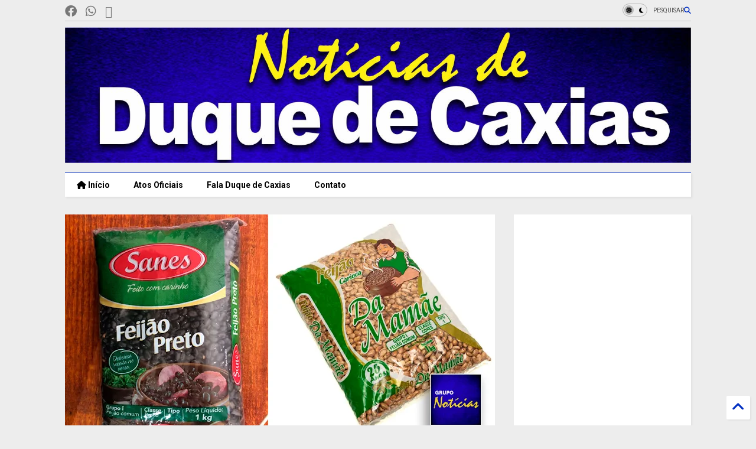

--- FILE ---
content_type: text/html; charset=UTF-8
request_url: https://www.noticiasdeduquedecaxias.com/2023/05/4-lotes-de-feijao-das-marcas-da-mamae-e.html
body_size: 45425
content:
<!DOCTYPE html>
<html class='v2' dir='ltr' lang='pt-BR' xmlns='https://www.w3.org/1999/xhtml' xmlns:b='https://www.google.com/2005/gml/b' xmlns:data='https://www.google.com/2005/gml/data' xmlns:expr='https://www.google.com/2005/gml/expr'>
<!--
<head>
<link href='https://www.blogger.com/static/v1/widgets/335934321-css_bundle_v2.css' rel='stylesheet' type='text/css'/>

-->
<head>
<link as='style' href='https://cdn.jsdelivr.net/gh/google-git/icon/css/all.min.css' onload='this.onload=null;this.rel=&#39;stylesheet&#39;' rel='preload'/>
<noscript><link href='https://cdn.jsdelivr.net/gh/google-git/icon/css/all.min.css' rel='stylesheet'/></noscript>
<link as='style' href='https://cdn.jsdelivr.net/gh/google-git/icon/v4-shims.css' onload='this.onload=null;this.rel=&#39;stylesheet&#39;' rel='preload'/>
<noscript><link href='https://cdn.jsdelivr.net/gh/google-git/icon/v4-shims.css' rel='stylesheet'/></noscript>
<link href='//cdn.jsdelivr.net' rel='dns-prefetch'/><link href='//1.bp.blogspot.com' rel='dns-prefetch'/><link href='//28.2bp.blogspot.com' rel='dns-prefetch'/><link href='//3.bp.blogspot.com' rel='dns-prefetch'/><link href='//4.bp.blogspot.com' rel='dns-prefetch'/><link href='//www.blogger.com' rel='dns-prefetch'/><link href='//maxcdn.bootstrapcdn.com' rel='dns-prefetch'/><link href='//fonts.googleapis.com' rel='dns-prefetch'/><link href='//use.fontawesome.com' rel='dns-prefetch'/><link href='//ajax.googleapis.com' rel='dns-prefetch'/><link href='//resources.blogblog.com' rel='dns-prefetch'/><link href='//www.facebook.com' rel='dns-prefetch'/><link href='//plus.google.com' rel='dns-prefetch'/><link href='//twitter.com' rel='dns-prefetch'/><link href='//www.youtube.com' rel='dns-prefetch'/><link href='//feedburner.google.com' rel='dns-prefetch'/><link href='//www.pinterest.com' rel='dns-prefetch'/><link href='//www.linkedin.com' rel='dns-prefetch'/><link href='//www.behance.net' rel='dns-prefetch'/><link href='//feeds.feedburner.com' rel='dns-prefetch'/><link href='//github.com' rel='dns-prefetch'/><link href='//player.vimeo.com' rel='dns-prefetch'/><link href='//platform.twitter.com' rel='dns-prefetch'/><link href='//apis.google.com' rel='dns-prefetch'/><link href='//connect.facebook.net' rel='dns-prefetch'/><link href='//cdnjs.cloudflare.com' rel='dns-prefetch'/><link href='//www.google-analytics.com' rel='dns-prefetch'/><link href='//pagead2.googlesyndication.com' rel='dns-prefetch'/><link href='//googleads.g.doubleclick.net' rel='dns-prefetch'/><link href='//www.gstatic.com' rel='dns-prefetch'/><link href='//www.googletagservices.com' rel='dns-prefetch'/><link href='//static.xx.fbcdn.net' rel='dns-prefetch'/><link href='//tpc.googlesyndication.com' rel='dns-prefetch'/><link href='//syndication.twitter.com' rel='dns-prefetch'/><link href='//w.sharethis.com' rel='dns-prefetch'/><link href='//edge.sharethis.com' rel='dns-prefetch'/><link href='//t.sharethis.com' rel='dns-prefetch'/><link href='//x.disq.us' rel='dns-prefetch'/><link href='//s7.addthis.com' rel='dns-prefetch'/>
<meta charset='utf-8'/>
<meta content='#ff6200' name='theme-color'/>
<meta content='width=device-width,initial-scale=1.0,minimum-scale=1.0' name='viewport'/>
<script async='async' src='https://ajax.googleapis.com/ajax/libs/jquery/3.6.3/jquery.js' type='text/javascript'></script>
<script async='async' src='https://cdn.jsdelivr.net/gh/tiennguyenvan/cdn/magone/lib/owl.min.js' type='text/javascript'></script>
<script async='async' id='main-js' src='https://cdn.jsdelivr.net/gh/tiennguyenvan/cdn/magone/6.9.832/main.js' type='text/javascript'></script>
<!-- <script id="main-js" type="text/javascript" src="http://localhost/sneeit.com/blogger-theme-magone/build/main.js" async="async" /> -->
<meta content='text/html; charset=UTF-8' http-equiv='Content-Type'/>
<meta content='blogger' name='generator'/>
<link href='https://www.noticiasdeduquedecaxias.com/favicon.ico' rel='icon' type='image/x-icon'/>
<link href='https://www.noticiasdeduquedecaxias.com/2023/05/4-lotes-de-feijao-das-marcas-da-mamae-e.html' rel='canonical'/>
<link rel="alternate" type="application/atom+xml" title="Notícias de Duque de Caxias - Atom" href="https://www.noticiasdeduquedecaxias.com/feeds/posts/default" />
<link rel="alternate" type="application/rss+xml" title="Notícias de Duque de Caxias - RSS" href="https://www.noticiasdeduquedecaxias.com/feeds/posts/default?alt=rss" />
<link rel="service.post" type="application/atom+xml" title="Notícias de Duque de Caxias - Atom" href="https://www.blogger.com/feeds/6588057480278766025/posts/default" />

<link rel="alternate" type="application/atom+xml" title="Notícias de Duque de Caxias - Atom" href="https://www.noticiasdeduquedecaxias.com/feeds/6719831135775499011/comments/default" />
<!--Can't find substitution for tag [blog.ieCssRetrofitLinks]-->
<link href='https://blogger.googleusercontent.com/img/b/R29vZ2xl/AVvXsEinBzj8Z8hb0RSrsGNc6Ju2feX0qAZi68SkQHrmQcwmnYFxzdESao4tjrdyCoWldw60rYCH94dneW05vlFiIwB-znDwGIEx1yA3IwFnkRF3v8YBqZo3Fa-ol8iG_U4D0_Dl2hcdo8ZTs4p51_mzrayO85tBPhNIf7twVOtBm-2zUe5P2IzxDSDYtIXKgQ/w640-h334/4-lotes-de-feij%C3%A3o-das-marcas-Da-Mam%C3%A3e-e-Sanes-s%C3%A3o-recolhidos-pelo-Governo.jpg' rel='image_src'/>
<meta content='https://www.noticiasdeduquedecaxias.com/2023/05/4-lotes-de-feijao-das-marcas-da-mamae-e.html' property='og:url'/>
<meta content='4 lotes de feijão das marcas Da Mamãe e Sanes são recolhidos pelo Governo' property='og:title'/>
<meta content='Jornal de Duque de Caxias, notícias, acontecimentos, Atos oficias de Duque de Caxias, Política, Cultura, eventos, informações da Prefeitura' property='og:description'/>
<meta content='https://blogger.googleusercontent.com/img/b/R29vZ2xl/AVvXsEinBzj8Z8hb0RSrsGNc6Ju2feX0qAZi68SkQHrmQcwmnYFxzdESao4tjrdyCoWldw60rYCH94dneW05vlFiIwB-znDwGIEx1yA3IwFnkRF3v8YBqZo3Fa-ol8iG_U4D0_Dl2hcdo8ZTs4p51_mzrayO85tBPhNIf7twVOtBm-2zUe5P2IzxDSDYtIXKgQ/w1200-h630-p-k-no-nu/4-lotes-de-feij%C3%A3o-das-marcas-Da-Mam%C3%A3e-e-Sanes-s%C3%A3o-recolhidos-pelo-Governo.jpg' property='og:image'/>
<title>
4 lotes de feijão das marcas Da Mamãe e Sanes são recolhidos pelo Governo | Notícias de Duque de Caxias
</title>
<meta content='article' property='og:type'/>
<meta content='https://blogger.googleusercontent.com/img/b/R29vZ2xl/AVvXsEinBzj8Z8hb0RSrsGNc6Ju2feX0qAZi68SkQHrmQcwmnYFxzdESao4tjrdyCoWldw60rYCH94dneW05vlFiIwB-znDwGIEx1yA3IwFnkRF3v8YBqZo3Fa-ol8iG_U4D0_Dl2hcdo8ZTs4p51_mzrayO85tBPhNIf7twVOtBm-2zUe5P2IzxDSDYtIXKgQ/w600-h315-p-k-no-nu/4-lotes-de-feij%C3%A3o-das-marcas-Da-Mam%C3%A3e-e-Sanes-s%C3%A3o-recolhidos-pelo-Governo.jpg' property='og:image'/>
<meta content='600' property='og:image:width'/>
<meta content='315' property='og:image:height'/>
<meta content='https://blogger.googleusercontent.com/img/b/R29vZ2xl/AVvXsEinBzj8Z8hb0RSrsGNc6Ju2feX0qAZi68SkQHrmQcwmnYFxzdESao4tjrdyCoWldw60rYCH94dneW05vlFiIwB-znDwGIEx1yA3IwFnkRF3v8YBqZo3Fa-ol8iG_U4D0_Dl2hcdo8ZTs4p51_mzrayO85tBPhNIf7twVOtBm-2zUe5P2IzxDSDYtIXKgQ/w1200-h630-p-k-no-nu/4-lotes-de-feij%C3%A3o-das-marcas-Da-Mam%C3%A3e-e-Sanes-s%C3%A3o-recolhidos-pelo-Governo.jpg' property='twitter:image'/>
<meta content='summary_large_image' name='twitter:card'/>
<link as='image' href='https://blogger.googleusercontent.com/img/b/R29vZ2xl/AVvXsEinBzj8Z8hb0RSrsGNc6Ju2feX0qAZi68SkQHrmQcwmnYFxzdESao4tjrdyCoWldw60rYCH94dneW05vlFiIwB-znDwGIEx1yA3IwFnkRF3v8YBqZo3Fa-ol8iG_U4D0_Dl2hcdo8ZTs4p51_mzrayO85tBPhNIf7twVOtBm-2zUe5P2IzxDSDYtIXKgQ/w640-h334/4-lotes-de-feij%C3%A3o-das-marcas-Da-Mam%C3%A3e-e-Sanes-s%C3%A3o-recolhidos-pelo-Governo.jpg' rel='preload'/>
<meta content='Notícias de Duque de Caxias' property='og:site_name'/>

<meta property='fb:app_id' content='403849583055028'/>


<script type='text/javascript'>var FACEBOOK_APP_ID = '403849583055028';</script>
<!--dis-bing-index-archive-pages-start-->
<style type='text/css'>@font-face{font-family:'Roboto';font-style:normal;font-weight:400;font-stretch:100%;font-display:swap;src:url(//fonts.gstatic.com/s/roboto/v50/KFO7CnqEu92Fr1ME7kSn66aGLdTylUAMa3GUBHMdazTgWw.woff2)format('woff2');unicode-range:U+0460-052F,U+1C80-1C8A,U+20B4,U+2DE0-2DFF,U+A640-A69F,U+FE2E-FE2F;}@font-face{font-family:'Roboto';font-style:normal;font-weight:400;font-stretch:100%;font-display:swap;src:url(//fonts.gstatic.com/s/roboto/v50/KFO7CnqEu92Fr1ME7kSn66aGLdTylUAMa3iUBHMdazTgWw.woff2)format('woff2');unicode-range:U+0301,U+0400-045F,U+0490-0491,U+04B0-04B1,U+2116;}@font-face{font-family:'Roboto';font-style:normal;font-weight:400;font-stretch:100%;font-display:swap;src:url(//fonts.gstatic.com/s/roboto/v50/KFO7CnqEu92Fr1ME7kSn66aGLdTylUAMa3CUBHMdazTgWw.woff2)format('woff2');unicode-range:U+1F00-1FFF;}@font-face{font-family:'Roboto';font-style:normal;font-weight:400;font-stretch:100%;font-display:swap;src:url(//fonts.gstatic.com/s/roboto/v50/KFO7CnqEu92Fr1ME7kSn66aGLdTylUAMa3-UBHMdazTgWw.woff2)format('woff2');unicode-range:U+0370-0377,U+037A-037F,U+0384-038A,U+038C,U+038E-03A1,U+03A3-03FF;}@font-face{font-family:'Roboto';font-style:normal;font-weight:400;font-stretch:100%;font-display:swap;src:url(//fonts.gstatic.com/s/roboto/v50/KFO7CnqEu92Fr1ME7kSn66aGLdTylUAMawCUBHMdazTgWw.woff2)format('woff2');unicode-range:U+0302-0303,U+0305,U+0307-0308,U+0310,U+0312,U+0315,U+031A,U+0326-0327,U+032C,U+032F-0330,U+0332-0333,U+0338,U+033A,U+0346,U+034D,U+0391-03A1,U+03A3-03A9,U+03B1-03C9,U+03D1,U+03D5-03D6,U+03F0-03F1,U+03F4-03F5,U+2016-2017,U+2034-2038,U+203C,U+2040,U+2043,U+2047,U+2050,U+2057,U+205F,U+2070-2071,U+2074-208E,U+2090-209C,U+20D0-20DC,U+20E1,U+20E5-20EF,U+2100-2112,U+2114-2115,U+2117-2121,U+2123-214F,U+2190,U+2192,U+2194-21AE,U+21B0-21E5,U+21F1-21F2,U+21F4-2211,U+2213-2214,U+2216-22FF,U+2308-230B,U+2310,U+2319,U+231C-2321,U+2336-237A,U+237C,U+2395,U+239B-23B7,U+23D0,U+23DC-23E1,U+2474-2475,U+25AF,U+25B3,U+25B7,U+25BD,U+25C1,U+25CA,U+25CC,U+25FB,U+266D-266F,U+27C0-27FF,U+2900-2AFF,U+2B0E-2B11,U+2B30-2B4C,U+2BFE,U+3030,U+FF5B,U+FF5D,U+1D400-1D7FF,U+1EE00-1EEFF;}@font-face{font-family:'Roboto';font-style:normal;font-weight:400;font-stretch:100%;font-display:swap;src:url(//fonts.gstatic.com/s/roboto/v50/KFO7CnqEu92Fr1ME7kSn66aGLdTylUAMaxKUBHMdazTgWw.woff2)format('woff2');unicode-range:U+0001-000C,U+000E-001F,U+007F-009F,U+20DD-20E0,U+20E2-20E4,U+2150-218F,U+2190,U+2192,U+2194-2199,U+21AF,U+21E6-21F0,U+21F3,U+2218-2219,U+2299,U+22C4-22C6,U+2300-243F,U+2440-244A,U+2460-24FF,U+25A0-27BF,U+2800-28FF,U+2921-2922,U+2981,U+29BF,U+29EB,U+2B00-2BFF,U+4DC0-4DFF,U+FFF9-FFFB,U+10140-1018E,U+10190-1019C,U+101A0,U+101D0-101FD,U+102E0-102FB,U+10E60-10E7E,U+1D2C0-1D2D3,U+1D2E0-1D37F,U+1F000-1F0FF,U+1F100-1F1AD,U+1F1E6-1F1FF,U+1F30D-1F30F,U+1F315,U+1F31C,U+1F31E,U+1F320-1F32C,U+1F336,U+1F378,U+1F37D,U+1F382,U+1F393-1F39F,U+1F3A7-1F3A8,U+1F3AC-1F3AF,U+1F3C2,U+1F3C4-1F3C6,U+1F3CA-1F3CE,U+1F3D4-1F3E0,U+1F3ED,U+1F3F1-1F3F3,U+1F3F5-1F3F7,U+1F408,U+1F415,U+1F41F,U+1F426,U+1F43F,U+1F441-1F442,U+1F444,U+1F446-1F449,U+1F44C-1F44E,U+1F453,U+1F46A,U+1F47D,U+1F4A3,U+1F4B0,U+1F4B3,U+1F4B9,U+1F4BB,U+1F4BF,U+1F4C8-1F4CB,U+1F4D6,U+1F4DA,U+1F4DF,U+1F4E3-1F4E6,U+1F4EA-1F4ED,U+1F4F7,U+1F4F9-1F4FB,U+1F4FD-1F4FE,U+1F503,U+1F507-1F50B,U+1F50D,U+1F512-1F513,U+1F53E-1F54A,U+1F54F-1F5FA,U+1F610,U+1F650-1F67F,U+1F687,U+1F68D,U+1F691,U+1F694,U+1F698,U+1F6AD,U+1F6B2,U+1F6B9-1F6BA,U+1F6BC,U+1F6C6-1F6CF,U+1F6D3-1F6D7,U+1F6E0-1F6EA,U+1F6F0-1F6F3,U+1F6F7-1F6FC,U+1F700-1F7FF,U+1F800-1F80B,U+1F810-1F847,U+1F850-1F859,U+1F860-1F887,U+1F890-1F8AD,U+1F8B0-1F8BB,U+1F8C0-1F8C1,U+1F900-1F90B,U+1F93B,U+1F946,U+1F984,U+1F996,U+1F9E9,U+1FA00-1FA6F,U+1FA70-1FA7C,U+1FA80-1FA89,U+1FA8F-1FAC6,U+1FACE-1FADC,U+1FADF-1FAE9,U+1FAF0-1FAF8,U+1FB00-1FBFF;}@font-face{font-family:'Roboto';font-style:normal;font-weight:400;font-stretch:100%;font-display:swap;src:url(//fonts.gstatic.com/s/roboto/v50/KFO7CnqEu92Fr1ME7kSn66aGLdTylUAMa3OUBHMdazTgWw.woff2)format('woff2');unicode-range:U+0102-0103,U+0110-0111,U+0128-0129,U+0168-0169,U+01A0-01A1,U+01AF-01B0,U+0300-0301,U+0303-0304,U+0308-0309,U+0323,U+0329,U+1EA0-1EF9,U+20AB;}@font-face{font-family:'Roboto';font-style:normal;font-weight:400;font-stretch:100%;font-display:swap;src:url(//fonts.gstatic.com/s/roboto/v50/KFO7CnqEu92Fr1ME7kSn66aGLdTylUAMa3KUBHMdazTgWw.woff2)format('woff2');unicode-range:U+0100-02BA,U+02BD-02C5,U+02C7-02CC,U+02CE-02D7,U+02DD-02FF,U+0304,U+0308,U+0329,U+1D00-1DBF,U+1E00-1E9F,U+1EF2-1EFF,U+2020,U+20A0-20AB,U+20AD-20C0,U+2113,U+2C60-2C7F,U+A720-A7FF;}@font-face{font-family:'Roboto';font-style:normal;font-weight:400;font-stretch:100%;font-display:swap;src:url(//fonts.gstatic.com/s/roboto/v50/KFO7CnqEu92Fr1ME7kSn66aGLdTylUAMa3yUBHMdazQ.woff2)format('woff2');unicode-range:U+0000-00FF,U+0131,U+0152-0153,U+02BB-02BC,U+02C6,U+02DA,U+02DC,U+0304,U+0308,U+0329,U+2000-206F,U+20AC,U+2122,U+2191,U+2193,U+2212,U+2215,U+FEFF,U+FFFD;}@font-face{font-family:'Roboto';font-style:normal;font-weight:700;font-stretch:100%;font-display:swap;src:url(//fonts.gstatic.com/s/roboto/v50/KFO7CnqEu92Fr1ME7kSn66aGLdTylUAMa3GUBHMdazTgWw.woff2)format('woff2');unicode-range:U+0460-052F,U+1C80-1C8A,U+20B4,U+2DE0-2DFF,U+A640-A69F,U+FE2E-FE2F;}@font-face{font-family:'Roboto';font-style:normal;font-weight:700;font-stretch:100%;font-display:swap;src:url(//fonts.gstatic.com/s/roboto/v50/KFO7CnqEu92Fr1ME7kSn66aGLdTylUAMa3iUBHMdazTgWw.woff2)format('woff2');unicode-range:U+0301,U+0400-045F,U+0490-0491,U+04B0-04B1,U+2116;}@font-face{font-family:'Roboto';font-style:normal;font-weight:700;font-stretch:100%;font-display:swap;src:url(//fonts.gstatic.com/s/roboto/v50/KFO7CnqEu92Fr1ME7kSn66aGLdTylUAMa3CUBHMdazTgWw.woff2)format('woff2');unicode-range:U+1F00-1FFF;}@font-face{font-family:'Roboto';font-style:normal;font-weight:700;font-stretch:100%;font-display:swap;src:url(//fonts.gstatic.com/s/roboto/v50/KFO7CnqEu92Fr1ME7kSn66aGLdTylUAMa3-UBHMdazTgWw.woff2)format('woff2');unicode-range:U+0370-0377,U+037A-037F,U+0384-038A,U+038C,U+038E-03A1,U+03A3-03FF;}@font-face{font-family:'Roboto';font-style:normal;font-weight:700;font-stretch:100%;font-display:swap;src:url(//fonts.gstatic.com/s/roboto/v50/KFO7CnqEu92Fr1ME7kSn66aGLdTylUAMawCUBHMdazTgWw.woff2)format('woff2');unicode-range:U+0302-0303,U+0305,U+0307-0308,U+0310,U+0312,U+0315,U+031A,U+0326-0327,U+032C,U+032F-0330,U+0332-0333,U+0338,U+033A,U+0346,U+034D,U+0391-03A1,U+03A3-03A9,U+03B1-03C9,U+03D1,U+03D5-03D6,U+03F0-03F1,U+03F4-03F5,U+2016-2017,U+2034-2038,U+203C,U+2040,U+2043,U+2047,U+2050,U+2057,U+205F,U+2070-2071,U+2074-208E,U+2090-209C,U+20D0-20DC,U+20E1,U+20E5-20EF,U+2100-2112,U+2114-2115,U+2117-2121,U+2123-214F,U+2190,U+2192,U+2194-21AE,U+21B0-21E5,U+21F1-21F2,U+21F4-2211,U+2213-2214,U+2216-22FF,U+2308-230B,U+2310,U+2319,U+231C-2321,U+2336-237A,U+237C,U+2395,U+239B-23B7,U+23D0,U+23DC-23E1,U+2474-2475,U+25AF,U+25B3,U+25B7,U+25BD,U+25C1,U+25CA,U+25CC,U+25FB,U+266D-266F,U+27C0-27FF,U+2900-2AFF,U+2B0E-2B11,U+2B30-2B4C,U+2BFE,U+3030,U+FF5B,U+FF5D,U+1D400-1D7FF,U+1EE00-1EEFF;}@font-face{font-family:'Roboto';font-style:normal;font-weight:700;font-stretch:100%;font-display:swap;src:url(//fonts.gstatic.com/s/roboto/v50/KFO7CnqEu92Fr1ME7kSn66aGLdTylUAMaxKUBHMdazTgWw.woff2)format('woff2');unicode-range:U+0001-000C,U+000E-001F,U+007F-009F,U+20DD-20E0,U+20E2-20E4,U+2150-218F,U+2190,U+2192,U+2194-2199,U+21AF,U+21E6-21F0,U+21F3,U+2218-2219,U+2299,U+22C4-22C6,U+2300-243F,U+2440-244A,U+2460-24FF,U+25A0-27BF,U+2800-28FF,U+2921-2922,U+2981,U+29BF,U+29EB,U+2B00-2BFF,U+4DC0-4DFF,U+FFF9-FFFB,U+10140-1018E,U+10190-1019C,U+101A0,U+101D0-101FD,U+102E0-102FB,U+10E60-10E7E,U+1D2C0-1D2D3,U+1D2E0-1D37F,U+1F000-1F0FF,U+1F100-1F1AD,U+1F1E6-1F1FF,U+1F30D-1F30F,U+1F315,U+1F31C,U+1F31E,U+1F320-1F32C,U+1F336,U+1F378,U+1F37D,U+1F382,U+1F393-1F39F,U+1F3A7-1F3A8,U+1F3AC-1F3AF,U+1F3C2,U+1F3C4-1F3C6,U+1F3CA-1F3CE,U+1F3D4-1F3E0,U+1F3ED,U+1F3F1-1F3F3,U+1F3F5-1F3F7,U+1F408,U+1F415,U+1F41F,U+1F426,U+1F43F,U+1F441-1F442,U+1F444,U+1F446-1F449,U+1F44C-1F44E,U+1F453,U+1F46A,U+1F47D,U+1F4A3,U+1F4B0,U+1F4B3,U+1F4B9,U+1F4BB,U+1F4BF,U+1F4C8-1F4CB,U+1F4D6,U+1F4DA,U+1F4DF,U+1F4E3-1F4E6,U+1F4EA-1F4ED,U+1F4F7,U+1F4F9-1F4FB,U+1F4FD-1F4FE,U+1F503,U+1F507-1F50B,U+1F50D,U+1F512-1F513,U+1F53E-1F54A,U+1F54F-1F5FA,U+1F610,U+1F650-1F67F,U+1F687,U+1F68D,U+1F691,U+1F694,U+1F698,U+1F6AD,U+1F6B2,U+1F6B9-1F6BA,U+1F6BC,U+1F6C6-1F6CF,U+1F6D3-1F6D7,U+1F6E0-1F6EA,U+1F6F0-1F6F3,U+1F6F7-1F6FC,U+1F700-1F7FF,U+1F800-1F80B,U+1F810-1F847,U+1F850-1F859,U+1F860-1F887,U+1F890-1F8AD,U+1F8B0-1F8BB,U+1F8C0-1F8C1,U+1F900-1F90B,U+1F93B,U+1F946,U+1F984,U+1F996,U+1F9E9,U+1FA00-1FA6F,U+1FA70-1FA7C,U+1FA80-1FA89,U+1FA8F-1FAC6,U+1FACE-1FADC,U+1FADF-1FAE9,U+1FAF0-1FAF8,U+1FB00-1FBFF;}@font-face{font-family:'Roboto';font-style:normal;font-weight:700;font-stretch:100%;font-display:swap;src:url(//fonts.gstatic.com/s/roboto/v50/KFO7CnqEu92Fr1ME7kSn66aGLdTylUAMa3OUBHMdazTgWw.woff2)format('woff2');unicode-range:U+0102-0103,U+0110-0111,U+0128-0129,U+0168-0169,U+01A0-01A1,U+01AF-01B0,U+0300-0301,U+0303-0304,U+0308-0309,U+0323,U+0329,U+1EA0-1EF9,U+20AB;}@font-face{font-family:'Roboto';font-style:normal;font-weight:700;font-stretch:100%;font-display:swap;src:url(//fonts.gstatic.com/s/roboto/v50/KFO7CnqEu92Fr1ME7kSn66aGLdTylUAMa3KUBHMdazTgWw.woff2)format('woff2');unicode-range:U+0100-02BA,U+02BD-02C5,U+02C7-02CC,U+02CE-02D7,U+02DD-02FF,U+0304,U+0308,U+0329,U+1D00-1DBF,U+1E00-1E9F,U+1EF2-1EFF,U+2020,U+20A0-20AB,U+20AD-20C0,U+2113,U+2C60-2C7F,U+A720-A7FF;}@font-face{font-family:'Roboto';font-style:normal;font-weight:700;font-stretch:100%;font-display:swap;src:url(//fonts.gstatic.com/s/roboto/v50/KFO7CnqEu92Fr1ME7kSn66aGLdTylUAMa3yUBHMdazQ.woff2)format('woff2');unicode-range:U+0000-00FF,U+0131,U+0152-0153,U+02BB-02BC,U+02C6,U+02DA,U+02DC,U+0304,U+0308,U+0329,U+2000-206F,U+20AC,U+2122,U+2191,U+2193,U+2212,U+2215,U+FEFF,U+FFFD;}</style>
<style id='page-skin-1' type='text/css'><!--
/*
-----------------------------------------------------------------------------
Template Name: MagOne
Template URI: https://sneeit.com/magone-multi-purpose-blogger-magazine-template/
Author: Tien Nguyen
Author URI: https://sneeit.com
Description: MagOne - Responsive Newspaper and Magazine Blogger Template
Version: 6.9.832
- Fixed: Column shortcode gets errors if containing icons
-----------------------------------------------------------------------------
----------------------------------------------------------------------------- */
/* Variable definitions
=======================
<Variable name="keycolor" description="Main Color" type="color" default="#FF3D00"/>
<Group description="Site" selector="body">
<Variable name="body.font" description="Font" type="font" default="normal normal 12px 'Roboto', sans-serif"/>
<Variable name="site.text.color" description="Text Color" type="color" default="#000000"/>
<Variable name="body.text.font" description="MagOne Body Font" type="font" default="15px Roboto, sans-serif"/>
<Variable name="body.link.color" description="MagOne Body Link color" type="color" default="#2196f3"/>
</Group>
<Group description="Backgrounds" selector="body">
<Variable name="body.background.color" description="Body Background" type="color" default="#efefef"/>
<Variable name="content.background.color" description="Entire Blog Background" type="color" default="#efefef"/>
<Variable name="header.background.color" description="Header Background" type="color" default="#ffffff"/>
</Group>
<Group description="Menu" selector="#PageList1">
<Variable name="menufont" description="Menu Main Items Font" type="font" default="normal bold 14px 'Roboto', sans-serif"/>
<Variable name="menucolor" description="Menu Main Items Color" type="color" default="#000000"/>
<Variable name="menucolorhover" description="Menu Main Items Hover Color" type="color" default="#777777"/>
<Variable name="menubackground" description="Menu Main Items Background" type="color" default="#ffffff"/>
<Variable name="menubackgroundhover" description="Menu Main Items Hover Background" type="color" default="#ffffff"/>
<Variable name="menusubcolor" description="Menu Sub Items Color" type="color" default="#cccccc"/>
<Variable name="menusubcolorhover" description="Menu Sub Items Hover Color" type="color" default="#ffffff"/>
<Variable name="menusubbackground" description="Menu Sub Items Background" type="color" default="#333333"/>
<Variable name="menucurcolor" description="Selected Menu Main Item Color" type="color" default="#FFFFFF"/>
<Variable name="menucurbackground" description="Selected Menu Main Item Background" type="color" default="#FF3D00"/>
</Group>
<Group description="Links" selector="body">
<Variable name="link.color" description="Link Color" type="color" default="#002ec1"/>
<Variable name="link.visited.color" description="Visited Color" type="color" default="#EA3A00"/>
<Variable name="link.hover.color" description="Hover Color" type="color" default="#FF4D11"/>
</Group>
<Group description="Widgets - Gadgets" selector="#primary .widget">
<Variable name="wid.bg.color" description="Widget Background Color" type="color" default="#ffffff"/>
<Variable name="feedwid.title.font" description="Article Widgets Title" type="font" default="normal bold 23px 'Roboto', sans-serif"/>
<Variable name="sidewid.title.font" description="Right Sidebar Widgets Title" type="font" default="normal normal 16px 'Roboto', sans-serif"/>
<Variable name="blockitembghv" description="Background of Items in Blocks when Hover" type="color" default="#000000"/>
</Group>
<Group description="Post" selector="h1.post-title">
<Variable name="post.title.font" description="Post Title" type="font" default="normal normal 40px 'Roboto', sans-serif"/>
<Variable name="post.body.font" description="Post Body" type="font" default="normal normal 16px 'Roboto', sans-serif"/>
</Group>
<Group description="Slider" selector=".widget.slider">
<Variable name="slider.title.font" description="Slider Item Title" type="font" default="normal 400 30px 'Roboto', sans-serif"/>
<Variable name="posts.title.color" description="MagOne Post title color" type="color" default="#ffffff"/>
<Variable name="posts.icons.color" description="MagOne Post icons color" type="color" default="#ffffff"/>
<Variable name="tabs.font" description="MagOne Tabs Font" type="font" default="700 normal 15px Roboto"/>
<Variable name="labels.text.color" description="MagOne Label text color" type="color" default="#ffffff"/>
<Variable name="labels.background.color" description="MagOne Label bg color" type="color" default="#ffffff"/>
</Group>
<Variable name="body.background" description="Body Background" type="background"
color="#ededed" default="$(color) none repeat scroll top left"/>
<Variable name="body.background.override" description="Body Background Override" type="string" default=""/>
<Variable name="body.background.gradient.cap" description="Body Gradient Cap" type="url"
default="url(//www.blogblog.com/1kt/simple/gradients_light.png)"/>
<Variable name="body.background.gradient.tile" description="Body Gradient Tile" type="url"
default="url(//www.blogblog.com/1kt/simple/body_gradient_tile_light.png)"/>
<Group description="Dark Mode Site" selector="site">
<Variable name="darkkeycolor" description="Main Color for Dark Mode" type="color" default="#f6aa63"/>
<Variable name="darksite.text.color" description="Text Color for Dark Mode" type="color" default="#FFFFFF"/>
<Variable name="darkbody.background.color" description="Body Background for Dark Mode" type="color" default="#333333"/>
<Variable name="darkcontent.background.color" description="Entire Blog Background for Dark Mode" type="color" default="#212121"/>
<Variable name="darkheader.background.color" description="Header Background for Dark Mode" type="color" default="#181818"/>
<Variable name="darkmenucolor" description="Menu Main Items Color for Dark Mode" type="color" default="#eeeeee"/>
<Variable name="darkmenucolorhover" description="Menu Main Items Hover Color for Dark Mode" type="color" default="#cccccc"/>
<Variable name="darkmenubackground" description="Menu Main Items Background for Dark Mode" type="color" default="#181818"/>
<Variable name="darkmenubackgroundhover" description="Menu Main Items Hover Background for Dark Mode" type="color" default="#121212"/>
<Variable name="darkmenusubcolor" description="Menu Sub Items Color for Dark Mode" type="color" default="#cccccc"/>
<Variable name="darkmenusubcolorhover" description="Menu Sub Items Hover Color for Dark Mode" type="color" default="#ffffff"/>
<Variable name="darkmenusubbackground" description="Menu Sub Items Background for Dark Mode" type="color" default="#333333"/>
<Variable name="darkmenucurcolor" description="Selected Menu Main Item Color for Dark Mode" type="color" default="#FFFFFF"/>
<Variable name="darkmenucurbackground" description="Selected Menu Main Item Background for Dark Mode" type="color" default="#f6aa63"/>
<Variable name="darklink.color" description="Link Color for Dark Mode" type="color" default="#f6aa63"/>
<Variable name="darklink.visited.color" description="Visited Color for Dark Mode" type="color" default="#d8873a"/>
<Variable name="darklink.hover.color" description="Hover Color for Dark Mode" type="color" default="#ffbb7b"/>
<Variable name="darkwid.bg.color" description="Widget Background Color for Dark Mode" type="color" default="#181818"/>
<Variable name="posts.background.color" description="MagOne Blogger Comment Form Background Color" type="color" default="#ffffff"/>
<Variable name="body.text.color" description="MagOne Comment Form Text Color" type="color" default="#000000"/>
</Group>
*/
/*Variable Apply Here*/
a:link {text-decoration:none;color: #002ec1;}
[data-mode="dark"] a:link {color: #f6aa63;}
a:visited {text-decoration:none;color: #0033dc;}
[data-mode="dark"] a:visited {color: #d8873a;}
a:hover {color: #073fff; border-color: inherit!important}
body {font: normal normal 12px 'Roboto', sans-serif;color: #000000;background: #ededed none repeat scroll top left;}
.header-button .inner span, .header-social-icons ul li a, .header-social-icons ul li a:link, input,
.tab-link.active .tab-link-inner,  .feed.widget.ticker .item-title a, .feed.widget.list .item-title a, .feed.widget.list .meta-item-author,
.feed.widget.list .meta-item-date, .feed.widget.one .meta-item, .feed.widget.complex .item-title a,
.feed.widget.three .meta-item, .feed.widget.blogging .item-title a, .feed.widget.blogging .meta-item,
.feed.widget.right .meta-item, .feed.widget.left .meta-item,
.feed.widget.left .item .item-title a, .feed.widget.right .item .item-title a,
#footer .widget[id*="List"] li a, #footer .widget.social_icons li a,
a.post-meta, .shortcode-tab ul.tab-header li.ui-state-active a, .shortcode-vtab ul.tab-header li.ui-state-active a,
.shortcode-accordion .ui-state-active .accordion-title, .post-page-button.active, a.comments-title,
a.comment-date, .blogger-alt-comments .comment-header .datetime.secondary-text a,
.comment-footer a span, .blogger-alt-comments .comment-actions.secondary-text a {
color: #000000;
}
[data-mode="dark"] {color: #FFFFFF;background-color: #333333}
[data-mode="dark"] select, [data-mode="dark"] input, [data-mode="dark"] textarea {color: #FFFFFF; background-color: #111}
[data-mode="dark"] .header-button .inner span, [data-mode="dark"] .header-social-icons ul li a, [data-mode="dark"] .header-social-icons ul li a:link,
[data-mode="dark"] input, [data-mode="dark"] .tab-link.active .tab-link-inner,
[data-mode="dark"] .feed.widget.ticker .item-title a, [data-mode="dark"] .feed.widget.list .item-title a, [data-mode="dark"] .feed.widget.list .meta-item-author,
[data-mode="dark"] .feed.widget.list .meta-item-date, [data-mode="dark"] .feed.widget.one .meta-item, [data-mode="dark"] .feed.widget.complex .item-title a,
[data-mode="dark"] .feed.widget.three .meta-item, [data-mode="dark"] .feed.widget.blogging .item-title a, [data-mode="dark"] .feed.widget.blogging .meta-item,
[data-mode="dark"] .feed.widget.right .meta-item, [data-mode="dark"] .feed.widget.left .meta-item,
[data-mode="dark"] .feed.widget.left .item .item-title a, [data-mode="dark"] .feed.widget.right .item .item-title a,
[data-mode="dark"] #footer .widget[id*="List"] li a, [data-mode="dark"] #footer .widget.social_icons li a,
[data-mode="dark"] a.post-meta, [data-mode="dark"] .shortcode-tab ul.tab-header li.ui-state-active a,
[data-mode="dark"] .shortcode-vtab ul.tab-header li.ui-state-active a,
[data-mode="dark"] .shortcode-accordion .ui-state-active .accordion-title, [data-mode="dark"] .post-page-button.active,
[data-mode="dark"] a.comments-title, [data-mode="dark"] a.comment-date, [data-mode="dark"] .blogger-alt-comments .comment-header .datetime.secondary-text a,
[data-mode="dark"] .comment-footer a span, [data-mode="dark"] .blogger-alt-comments .comment-actions.secondary-text a {
color: #FFFFFF;
}
[data-mode="dark"] a:hover {color: #ffbb7b;}
.color {color: #002ec1;}
[data-mode="dark"] .color {color: #f6aa63;}
.border {border-color: #002ec1;}
[data-mode="dark"] .border {border-color: #f6aa63;}
.bg {background-color: #002ec1;}
[data-mode="dark"] .bg {background-color: #f6aa63;}
.header-bg, #header.sticky {background-color:#ffffff;}
[data-mode="dark"] .header-bg, [data-mode="dark"] #header.sticky {background-color:#181818;}
#sidebar .widget, .feed.widget.ticker .widget-content, .feed.widget .item, .feed.widget.blogging .widget-content,
#blog-pager a, .post-body-inner table, a.feed-widget-pagination-button, .post-page-button,
.shortcode-tab, .shortcode-vtab, .shortcode-accordion, a.archive-page-pagination-button,
a.scroll-up, .post-share-buttons-url, .footer-inner, .locked-content, .post-related-inner,
.comment-form-message, .shortcode-message .message-content, .wrapper.white-post-inner .post-body-inner
{
background: #ffffff
}
[data-mode="dark"] #sidebar .widget, [data-mode="dark"] .feed.widget.ticker .widget-content, [data-mode="dark"] .feed.widget .item,
[data-mode="dark"] .feed.widget.blogging .widget-content, [data-mode="dark"] #blog-pager a,
[data-mode="dark"] .post-body-inner table, [data-mode="dark"] a.feed-widget-pagination-button, [data-mode="dark"] .post-page-button,
[data-mode="dark"] .shortcode-tab, [data-mode="dark"] .shortcode-vtab, [data-mode="dark"] .shortcode-accordion, [data-mode="dark"] a.archive-page-pagination-button,
[data-mode="dark"] a.scroll-up, [data-mode="dark"] .post-share-buttons-url, [data-mode="dark"] .footer-inner, [data-mode="dark"] .locked-content, [data-mode="dark"] .post-related-inner,
[data-mode="dark"] .comment-form-message, [data-mode="dark"] .shortcode-message .message-content, [data-mode="dark"] .wrapper.white-post-inner .post-body-inner
{
background: #181818
}
.wrapper {background-color:#ededed;max-width: 100%;margin: auto;opacity: 0}
[data-mode="dark"] .wrapper {background-color:#212121}
a.comments-title.active {background-color: #ededed}
[data-mode="dark"] a.comments-title.active {background-color: #212121}
.wrapper.preview {opacity: 1}
.post-body {font: normal normal 16px 'Roboto', sans-serif;}
.main-menu {border-top: 1px solid #002ec1;}
[data-mode="dark"] .main-menu {border-top: 1px solid #f6aa63;}
.main-menu ul.sub-menu li:hover > a {border-left: 2px solid #002ec1;}
[data-mode="dark"] .main-menu ul.sub-menu li:hover > a {border-left-color: #f6aa63;}
.main-menu .menu-item-mega > .menu-item-inner > .sub-menu > li li:hover a {border-left: 1px solid #002ec1;}
[data-mode="dark"] .main-menu .menu-item-mega > .menu-item-inner > .sub-menu > li li:hover a {border-left: 1px solid #f6aa63;}
.main-menu ul.sub-menu li:hover > a,
.main-menu .menu-item-mega > .menu-item-inner > .sub-menu,
.main-menu .menu-item-mega > .menu-item-inner > .sub-menu > li li:hover a {border-color: #002ec1!important;}
[data-mode="dark"] .main-menu ul.sub-menu li:hover > a,
[data-mode="dark"] .main-menu .menu-item-mega > .menu-item-inner > .sub-menu,
[data-mode="dark"] .main-menu .menu-item-mega > .menu-item-inner > .sub-menu > li li:hover a {border-color: #f6aa63!important;}
.header-social-icons ul li a:hover {color: #002ec1;}
[data-mode="dark"] .header-social-icons ul li a:hover {color: #f6aa63;}
.feed-widget-header .widget-title {font: normal bold 23px 'Roboto', sans-serif;}
.slider-item .item-readmore:hover {background: #002ec1}
[data-mode="dark"] .slider-item .item-readmore:hover {background: #f6aa63}
.owl-dot.active {background: #002ec1;}
[data-mode="dark"] .owl-dot.active {background: #f6aa63;}
#main-sidebar .widget > h2, #main-sidebar .feed-widget-header, #main-sidebar .feed-widget-header h2 {font: normal normal 16px 'Roboto', sans-serif;}
#main-sidebar .widget.FollowByEmail .follow-by-email-submit {background: #002ec1;}
[data-mode="dark"] #main-sidebar .widget.FollowByEmail .follow-by-email-submit {background: #f6aa63;}
#footer .widget.social_icons li a:hover {color: #002ec1;}
[data-mode="dark"] #footer .widget.social_icons li a:hover {color: #f6aa63;}
#footer .FollowByEmail .follow-by-email-submit {background: #002ec1;}
[data-mode="dark"] #footer .FollowByEmail .follow-by-email-submit {background: #f6aa63;}
h1.post-title {font: normal normal 40px 'Roboto', sans-serif;}
.feed.widget .feed-widget-header {border-color: #002ec1;}
[data-mode="dark"] .feed.widget .feed-widget-header {border-color: #f6aa63;}
.feed.widget.box-title h2.widget-title {background: #002ec1;}
[data-mode="dark"] .feed.widget.box-title h2.widget-title {background: #f6aa63;}
.social_counter {color: #002ec1}
[data-mode="dark"] .social_counter {color: #f6aa63}
.social_counter .button {background: #002ec1}
[data-mode="dark"] .social_counter .button {background: #f6aa63}
.main-menu {background: #ffffff;}
[data-mode="dark"] .main-menu {background: #181818;}
.main-menu ul.menu > li > a {color: #000000;font: normal bold 14px 'Roboto', sans-serif;}
[data-mode="dark"] .main-menu ul.menu > li > a {color: #eeeeee}
.main-menu ul.menu > li:hover > a {color: #707070;background: #ffffff;}
[data-mode="dark"] .main-menu ul.menu > li:hover > a {color: #cccccc;background: #121212;}
.main-menu ul.sub-menu,
.main-menu .menu-item-mega-label .menu-item-inner {	background: #000000; }
[data-mode="dark"] .main-menu ul.sub-menu,
[data-mode="dark"] .main-menu .menu-item-mega-label .menu-item-inner {	background: #333333; }
.main-menu ul.sub-menu a { color: #c9c9c9; }
[data-mode="dark"] .main-menu ul.sub-menu a { color: #cccccc; }
.main-menu ul.sub-menu li:hover > a { color: #ffffff; }
[data-mode="dark"] .main-menu ul.sub-menu li:hover > a { color: #ffffff; }
.main-menu ul.menu > li.menu-item-current > a {background: #003af4; color: #ffffff!important;}
[data-mode="dark"] .main-menu ul.menu > li.menu-item-current > a {background: #f6aa63; color: #FFFFFF!important;}
.feed.widget .thumbnail { background: #000000 }
.mobile-menu .menu { border-top: 1px solid #002ec1; }
[data-mode="dark"] .mobile-menu .menu { border-top: 1px solid #f6aa63; }
.slider-item .item-title {font:normal 400 30px 'Roboto', sans-serif}
input, select, textarea, checkbox, radio {background: none}
form a[class*="button"],
form button[class*="button"],
form input[class*="button"],
form input[type="submit"]{background:#002ec1!important}
[data-mode="dark"] form a[class*="button"],
[data-mode="dark"] form button[class*="button"],
[data-mode="dark"] form input[class*="button"],
[data-mode="dark"] form input[type="submit"]{background:#f6aa63!important}
/*MAIN LAYOUT*/
.main-loader {
position: fixed;
width: 100%;
height: 100%;
}
.main-loader .inner {
position: absolute;
width: 100%;
height: 1px;
text-align: center;
top: 35%;
}
.wrapper {
padding: 20px 20px 30px 20px;
max-width: 100%;
width: /*-var-wrapper-width-start*/1100px/*-var-wrapper-width-end*/;
box-sizing: border-box;
}
#content {
float: left;
/*-var-content-width-start-*/width: 68.68%;/*-var-content-width-end-*/
}
#main-sidebar {
float: right;
/*-var-sidebar-width-start-*/width: 28.31%;/*-var-sidebar-width-end-*/
}
/* - sticky sidebar */
#sidebar {
padding-top: 0.1px; /* to prevent margin of widget collapse sidebar height */
}
#sidebar.fix-top {
position: fixed;
top: 0!important;
bottom: auto!important;
}
#sidebar.fix-bot {
position: fixed;
top: auto!important;
bottom: 0!important;
}
#sidebar.abs-stay {
position: absolute;
bottom: auto!important;
left: auto!important;
right: 0!important;
}
#sidebar.abs-bot {
position: absolute;
top: auto!important;
bottom: 0!important;
left: auto!important;
right: 0!important;
}
/*amp*/
amp-img, amp-youtube, amp-iframe, noscript.amp {
display: none!important;
}
i[class*="gi "] {
font-family: 'GoogleIcon'!important;
}
{/* .gib {font-family: "Google Icon 5 Brands"!important;} */}

--></style>
<link as='style' href='https://cdnjs.cloudflare.com/ajax/libs/animate.css/4.1.1/animate.min.css' id='animate-css' onload='this.onload=null;this.rel=&#39;stylesheet&#39;' rel='preload'/>
<link as='style' href='https://cdn.jsdelivr.net/gh/tiennguyenvan/cdn/magone/6.9.832/main.scss.css' id='main-css' onload='this.onload=null;this.rel=&#39;stylesheet&#39;' rel='preload'/>
<!-- <link id='main-css' rel="preload" href="http://localhost/sneeit.com/blogger-theme-magone/build/main.scss.css" as="style" onload="this.onload=null;this.rel='stylesheet'"/> -->
<!--[if IE]> <style type="text/css"> .ie-sharing-buttons {display: block} pre.code-box br { display: inline!important; } .inb, a.button, .shortcode-accordion .accordion-title-text, .shortcode-accordion .accordion-title-icon-inactive, .shortcode-accordion .ui-state-active .accordion-title-icon-active { *display: inline; zoom: 1; } </style> <![endif]-->
<!--[if lt IE 8]> <style type="text/css"> .owl-dot {text-align: center; width: 100%} .main-menu .menu .arrow, .owl-dot, .feed.widget.sticky .item-labels, .feed.widget.three .item-labels, .feed.widget.complex .item-0 .item-labels, .carousel .item-labels, .feed.widget.left .item-0 .item-labels, .feed.widget.right .item-0 .item-labels, .feed.widget.one .item-labels, .feed.widget.two .item-labels, .post-breadcrumb > *, a.post-meta, a.post-label .label-name, .post-label span.label-count, .post-label span.label-count-value {*display: inline;zoom: 1;} .main-menu ul.sub-menu {width: 180px;} .main-menu .sub-menu .arrow {display: none;} .main-menu ul.menu li {list-style:none} .main-menu .menu-item-mega .menu-item-inner .sub-menu li {width: 24%;} .main-menu .menu-item-mega .menu-item-inner .sub-menu .sub-menu li {width: 100%;} li.menu-item-mega-label .sub-menu {top: 0} .main-menu li.menu-item-mega-label.finished .menu-item-inner .menu-mega-content .item {max-width: 22%} .menu-mega-content .item .item-thumbnail img {min-width: 100%;min-height: 100%;margin: 0!important;} .feed.widget.complex .item {max-width: 47.9%;} .footer-col {margin: 0 0 0 3.9%;padding: 0 0 0 3.9%;} #footer-menu li {max-width: 49.9%} .widget.social_icons {display: none!important} #footer .FollowByEmail .follow-by-email-address, #main-sidebar .widget.FollowByEmail .follow-by-email-address {padding: 7px!important;width: 100px} #footer .FollowByEmail {height: 90px} </style> <![endif]-->
<!--[if lt IE 9]> <style type="text/css"> .main-menu ul.menu li a i.gi {margin-right:3px;} .post-body-inner img {diplay:block;min-width: 300px;width:100%} </style> <![endif]-->
<!--var-custom-header-html-start--><!--var-custom-header-html-end-->
<!-- end of AMP check -->
<link href='https://www.blogger.com/dyn-css/authorization.css?targetBlogID=6588057480278766025&amp;zx=00dbe328-714b-4d78-85a8-c7f846a644a0' media='none' onload='if(media!=&#39;all&#39;)media=&#39;all&#39;' rel='stylesheet'/><noscript><link href='https://www.blogger.com/dyn-css/authorization.css?targetBlogID=6588057480278766025&amp;zx=00dbe328-714b-4d78-85a8-c7f846a644a0' rel='stylesheet'/></noscript>
<meta name='google-adsense-platform-account' content='ca-host-pub-1556223355139109'/>
<meta name='google-adsense-platform-domain' content='blogspot.com'/>

<!-- data-ad-client=ca-pub-8641844795067508 -->

</head>
<body class='item' data-mode='light'><!--theme-mode-start-->
<!--theme-mode-end-->
<!--main-loader-start--><!--main-loader-end-->


	
	
	<div class='wrapper item'>

<div class='hide section' id='admin-header-custom-html-code'><div class='widget HTML' data-version='1' id='HTML100'>
</div></div>
<div class='wide'>
<!-- YOUR XML CODE START HERE ################################################### -->
<header id='header'>
<!--top-bar--><!--top-bar-->
<div class='top-bar'><div class='clear'></div></div>
<!--auto-height-logo--><!--auto-height-logo-->
		<div class="top-page-wrapper auto-height">
			<div class="table">
			<div class="tr">
	
<!--auto-height-logo--><!--auto-height-logo-->
<div class='td' id='top-page-logo'>
</div>
<div class='no-items section' id='top-page'></div>
<!--auto-height-logo--><!--auto-height-logo-->
			</div>
			</div>
		</div>
		<div class='clear'></div>
<div class='clear'></div>
<div class='header-bg section' id='header-section'><div class='widget Header' data-version='1' id='Header1'>
<a class='main-menu-toggle header-button toggle-button active' id='main-menu-toggle'><span class='inner'><i class='gis gi-bars color'></i>
<span data-l10n='MENU'>MENU</span></span><span class='arrow border'></span></a>
<a class='main-menu-toggle header-button toggle-button mobile' id='main-menu-toggle-mobile'><span class='inner'><i class='gis gi-bars color'></i>
<span data-l10n='MENU'>MENU</span></span><span class='arrow border'></span></a>
<h2 class='blog-title'>
<a href='https://www.noticiasdeduquedecaxias.com/'>
<img alt='Notícias de Duque de Caxias' height='332px; ' id='Header1_headerimg' src='https://blogger.googleusercontent.com/img/b/R29vZ2xl/AVvXsEjh1-JBKuOr75i8SICJsm0Lb09xDyyfWOb51nv2BAi-6xk1LN-xo2u8Ui6ny8JgRDnRfXK3AcVgzl9BK5FvAae2F1YhyphenhyphenQmMVo_wV31hcjHt84rWaXGmGE2ZL7jIwN8fKMOvonWzZU-xfQKU/s1600/topo-duque-de-caxias-blog-ok.jpg' width='1528px; '/>
<span style='position: fixed;top: -999999px;'>Notícias de Duque de Caxias</span>
</a>
</h2>
<a class='header-button' id='search-toggle'><span class='inner'><span data-l10n='SEARCH'>PESQUISAR</span>
<i class='gis gi-search color'></i></span></a>
<div class='header-mode-toggle header-button'>
<input class='header-mode-toggle-checkbox' id='header-mode-toggle-checkbox' type='checkbox'/>
<label for='header-mode-toggle-checkbox'>
<i class='gis gi-sun'></i>
<div class='ball'></div>
<i class='gis gi-moon'></i>
</label>
</div>
<script type='text/javascript'>
					let mode = localStorage.getItem('theme-mode');
					
					if (!mode) mode = document.body.getAttribute('data-mode')										
					document.body.setAttribute('data-mode', mode === 'dark' ? 'dark': 'light');
					document.getElementById('header-mode-toggle-checkbox').checked = mode === 'dark';
					
				</script>
<div class='header-social-icons'></div>
<style type='text/css'>

					.header-button {
					    height: 40px;
					    line-height: 40px;
					}
					.header-button .inner {
					    padding-top: 10px;
					    padding-bottom: 10px;
					}
					#Header1 {
					    height: 40px;
					}
					.header-social-icons ul li {
					    height: 35px;
					    line-height: 35px;
					}
					.top-bar {
					    border-bottom: 1px solid #7775;
					    margin: 0 0 10px 0;
					}
				</style>
<script type='text/javascript'>
				//<![CDATA[
				var h1_wait_jq = setInterval(function(){	
					if (typeof($) != 'undefined') {
						clearInterval(h1_wait_jq);
						h1_wait_jq = null;
						
						/* Modify header here */						
						if ($('.section#top-page .widget').length) {
							$('.section#top-page').addClass('td');						
						} else {								
							$('.section#top-page').remove();
							$('.top-page-wrapper.auto-height .table, .top-page-wrapper.auto-height .tr, .top-page-wrapper.auto-height .td').css('display', 'block');
							$('.Header .blog-title').css({
								'width': '100%',
								'text-align': 'center'
							});
						}
						$('.Header .blog-title').appendTo($('#top-page-logo'));
					}
				}, 50);

				//]]>
				</script>
<style type='text/css'>
						.top-bar .header-social-icons {
						    float: left;
						}
						html[dir="rtl"] .top-bar .header-social-icons {
							float: right;
						}
						.top-bar #search-toggle {
						    height: 35px;
						}
						.top-bar #search-toggle .inner {
						    padding: 0;
						    line-height: 40px;
						}
						.top-bar .header-social-icons ul li {
						    height: 35px;
						    line-height: 35px;
						}
						.wrapper {
						    padding-top: 0;
						}

					</style>
<style type='text/css'>
						#Header1 {
							display: none;
						}
						.top-page-wrapper {
							padding-bottom: 10px;
						}
						@media only screen and (max-width: 1009px) {
							#Header1 {
								display: block;
							}	
							.main-menu-toggle.header-button .inner span {
								display: inline;
							}
						}

					</style>
<script type='text/javascript'>
					//<![CDATA[
					var h2_wait_jq = setInterval(function(){	
						if (typeof($) != 'undefined') {
							clearInterval(h2_wait_jq);
							h2_wait_jq = null;
							
							/* Modify header here, order is important */
							$('.header-mode-toggle').prependTo($('.top-bar'));	
							$('#search-toggle').prependTo($('.top-bar'));								
							$('.header-social-icons').prependTo($('.top-bar'));
						}
					}, 50);
						
					//]]>
					</script>
</div><div class='widget PageList' data-version='1' id='PageList1'>
<ul class='menu'><li class='menu-item-type-custom menu-item' data-enable_mega='' data-icon='fa-home'><a href='https://www.noticiasdeduquedecaxias.com/'>Início</a></li><li class='menu-item-type-custom menu-item' data-enable_mega='true' data-icon=''><a href='#'>Atos Oficiais</a></li><li class='menu-item-type-page menu-item' data-enable_mega='' data-icon=''><a href='https://www.noticiasdeduquedecaxias.com/p/fala-duque-de-caxias.html'>Fala Duque de Caxias</a></li><li class='menu-item-type-page menu-item'><a href='http://www.noticiasdeduquedecaxias.com/p/contato.html'>Contato</a></li></ul>
</div><div class='widget LinkList' data-version='1' id='LinkList1'>
<h2>Header$type=social_icons</h2>
<div class='widget-content'>
<ul>
<li><a href='https://www.noticiasdeduquedecaxias.com/p/contato.html'>envelope "fale conosco"</a></li>
<li><a href='https://www.noticiasdeduquedecaxias.com/p/contato.html'>whatsapp</a></li>
<li><a href='https://www.facebook.com/noticiasdeduquedecaxias/'>facebook</a></li>
</ul>
<div class='clear'></div>
</div>
</div></div>
<!-- end of check AMP -->
</header>
<div class='clear'></div>
<div id='primary'>
<div class='clear no-items section' id='header-wide'></div>
<div id='inner-primary'>
<div id='content'>
<div class='no-items section' id='content-section-wide-top'></div>
<div class='section' id='content-section-2'><div class='widget HTML' data-version='1' id='HTML4'>
</div><div class='widget Blog' data-version='1' id='Blog1'>
<div class='blog-posts hfeed'>
<!--Can't find substitution for tag [defaultAdStart]-->
<div class='post-outer'>
<div class='post hentry' itemprop='blogPost' itemscope='itemscope' itemtype='https://schema.org/BlogPosting https://schema.org/NewsArticle'>
<a content='https://blogger.googleusercontent.com/img/b/R29vZ2xl/AVvXsEinBzj8Z8hb0RSrsGNc6Ju2feX0qAZi68SkQHrmQcwmnYFxzdESao4tjrdyCoWldw60rYCH94dneW05vlFiIwB-znDwGIEx1yA3IwFnkRF3v8YBqZo3Fa-ol8iG_U4D0_Dl2hcdo8ZTs4p51_mzrayO85tBPhNIf7twVOtBm-2zUe5P2IzxDSDYtIXKgQ/w640-h334/4-lotes-de-feij%C3%A3o-das-marcas-Da-Mam%C3%A3e-e-Sanes-s%C3%A3o-recolhidos-pelo-Governo.jpg' itemprop='thumbnailUrl'></a>
<a href='https://www.noticiasdeduquedecaxias.com/2023/05/4-lotes-de-feijao-das-marcas-da-mamae-e.html' itemprop='mainEntityOfPage'></a>
<div class='post-header'>
<a class='post-id' data-id='6719831135775499011' name='6719831135775499011'></a>
<div class='post-breadcrumb'></div>
<span itemscope='' itemtype='https://schema.org/BreadcrumbList'>
<span itemprop='itemListElement' itemscope='' itemtype='https://schema.org/ListItem'>
<meta content='https://www.noticiasdeduquedecaxias.com/search/label/Alimenta%C3%A7%C3%A3o' itemprop='item'/>
<meta content='Alimentação' itemprop='name'/>
<meta content='1' itemprop='position'/>
</span>
</span>
<span itemscope='' itemtype='https://schema.org/BreadcrumbList'>
<span itemprop='itemListElement' itemscope='' itemtype='https://schema.org/ListItem'>
<meta content='https://www.noticiasdeduquedecaxias.com/search/label/Duque%20de%20Caxias' itemprop='item'/>
<meta content='Duque de Caxias' itemprop='name'/>
<meta content='1' itemprop='position'/>
</span>
</span>
<span itemscope='' itemtype='https://schema.org/BreadcrumbList'>
<span itemprop='itemListElement' itemscope='' itemtype='https://schema.org/ListItem'>
<meta content='https://www.noticiasdeduquedecaxias.com/search/label/Governo%20Federal' itemprop='item'/>
<meta content='Governo Federal' itemprop='name'/>
<meta content='1' itemprop='position'/>
</span>
</span>
<h1 class='post-title entry-title' itemprop='name headline'>4 lotes de feijão das marcas Da Mamãe e Sanes são recolhidos pelo Governo</h1>
<div class='post-sub-title-wrapper'></div>
<div class='post-meta-wrapper'>
<a class='post-meta post-meta-comments' href='#comments'>
<span class='blogger-comment-counter post-comment-counter'><i class='gi-regular gi-comment gi-flip gi-lg gi-light'></i>
0</span>
<span class='disqus-comment-counter post-comment-counter'><i class='gi-regular gi-comment gi-flip gi-lg gi-light'></i>
<span class='disqus-comment-count' data-disqus-url='https://www.noticiasdeduquedecaxias.com/2023/05/4-lotes-de-feijao-das-marcas-da-mamae-e.html#disqus_thread'>0</span></span>
</a>
<a class='author post-meta post-meta-author vcard ' href='#post-author-link' id='post-author-link' rel='author' title='author profile'>
<i class='gi-regular gi-user gi-lg gi-light'></i>
<span class='fn'>Editora Isabela</span>
</a>
<a class='post-meta post-meta-date timestamp-link' data-dateHeader='sexta-feira, 19 de maio de 2023' href='https://www.noticiasdeduquedecaxias.com/2023/05/4-lotes-de-feijao-das-marcas-da-mamae-e.html' rel='bookmark' title='permanent link'>
<i class='gi-regular gi-clock gi-lg gi-light'></i>
<span class='value'>sexta-feira, 19 de maio de 2023</span>
</a>
<abbr class='hide entry-date published updated' itemprop='datePublished dateModified' title='2023-05-19T15:25:00-03:00'>
<span class='value'>2023-05-19T15:25:00-03:00</span>
</abbr>
<span class='item-control blog-admin pid-929733556'>
<a class='post-meta' href='https://www.blogger.com/blog/post/edit/6588057480278766025/6719831135775499011' title='Editar post'>
<i class='gis gi-pencil'></i>
<span><span data-l10n='Edit this post'>Editar esta postagem</span></span>
</a>
</span>
</div>
</div>
<div class='post-body entry-content' id='post-body-6719831135775499011' itemprop='description articleBody'>
<div class='post-ads'>
</div>
<div class='post-right'>
<p class='post-excerpt' itemprop='description'>
Foi determinado, nesta sexta-feira (19/05), pelo Ministério da Agricultura e Pecuária, o recolhimento nacional de quatro lotes de feijão das...
</p>
<div class='post-break-links'></div>
</div>
<div style='clear: both;'></div>
<div class='post-body-inner'><div style="text-align: justify;"><span style="font-family: arial;"><div class="separator" style="clear: both; font-size: large; text-align: center;"><a href="https://blogger.googleusercontent.com/img/b/R29vZ2xl/AVvXsEinBzj8Z8hb0RSrsGNc6Ju2feX0qAZi68SkQHrmQcwmnYFxzdESao4tjrdyCoWldw60rYCH94dneW05vlFiIwB-znDwGIEx1yA3IwFnkRF3v8YBqZo3Fa-ol8iG_U4D0_Dl2hcdo8ZTs4p51_mzrayO85tBPhNIf7twVOtBm-2zUe5P2IzxDSDYtIXKgQ/s1052/4-lotes-de-feij%C3%A3o-das-marcas-Da-Mam%C3%A3e-e-Sanes-s%C3%A3o-recolhidos-pelo-Governo.jpg" style="margin-left: 1em; margin-right: 1em;"><img border="0" data-original-height="550" data-original-width="1052" height="334" src="https://blogger.googleusercontent.com/img/b/R29vZ2xl/AVvXsEinBzj8Z8hb0RSrsGNc6Ju2feX0qAZi68SkQHrmQcwmnYFxzdESao4tjrdyCoWldw60rYCH94dneW05vlFiIwB-znDwGIEx1yA3IwFnkRF3v8YBqZo3Fa-ol8iG_U4D0_Dl2hcdo8ZTs4p51_mzrayO85tBPhNIf7twVOtBm-2zUe5P2IzxDSDYtIXKgQ/w640-h334/4-lotes-de-feij%C3%A3o-das-marcas-Da-Mam%C3%A3e-e-Sanes-s%C3%A3o-recolhidos-pelo-Governo.jpg" width="640" /></a></div><br /><span style="font-size: medium;">Foi determinado, nesta sexta-feira (19/05), pelo Ministério da Agricultura e Pecuária, o recolhimento nacional de quatro lotes de feijão das marcas Da Mamãe e Sanes com grãos mofados e ardidos.</span></span></div><div style="text-align: justify;"><span style="font-family: arial; font-size: medium;"><br /></span></div><div style="text-align: justify;"><span style="font-family: arial; font-size: medium;">&#8220;Ardido&#8221; é o termo utilizado para quando os grãos estão fermentados, o que é causado devido ao calor ou a umidade excessivos, de acordo com o documento da Embrapa, estatal que realiza pesquisas agrícolas.</span></div><div style="text-align: justify;"><span style="font-family: arial; font-size: medium;"><br /></span></div><div style="text-align: justify;"><span style="font-family: arial; font-size: medium;"><b>Abaixo, verifique os lotes afetados:</b></span></div><div style="text-align: justify;"><span style="font-family: arial; font-size: medium;">- lote 51 do feijão cores (ou seja, feijão carioca);</span></div><div style="text-align: justify;"><span style="font-family: arial; font-size: medium;">- e lote 06 do feijão preto, ambos da marca Da Mamãe;</span></div><div style="text-align: justify;"><span style="font-family: arial; font-size: medium;">- lotes 030423 e 080323 do feijão preto da marca Sanes.</span></div><div style="text-align: justify;"><span style="font-family: arial; font-size: medium;"><br /></span></div><div style="text-align: justify;"><span style="font-family: arial; font-size: medium;">Nenhuma das empresas se pronunciou sobre os lotes recolhidos.</span></div><div style="text-align: justify;"><span style="font-size: medium;"><br /></span></div><div style="text-align: justify;"><span style="font-family: arial; font-size: medium;">Os produtos contêm um percentual de grãos mofados e ardidos acima de 15%, ou seja, do limite estabelecido, o que coloca em risco a saúde dos consumidores.</span></div><div style="text-align: justify;"><span style="font-family: arial; font-size: medium;"><br /></span></div><div style="text-align: justify;"><span style="font-family: arial; font-size: medium;"><div class="separator" style="clear: both; text-align: center;"><a href="https://blogger.googleusercontent.com/img/b/R29vZ2xl/AVvXsEiqaPafaE93kXhWXd00g0Cpg3OjfHyWe-txR29cixfgegrW_JvkH0Ro5WPn7wcZ4iGIEdAfyE2Fp_IiBnCOn_VLZs5X5CXyIhTbnemXSVa6jbnNL0iRC0wM6dKU7tzA-hKfZfjedrcJQYYtcoF2wdDY-fZKTeKecn4AOoXe9tgpRenAAM9Z3G8x7MVPUw/s984/f79e3615-8500-4476-aa6c-1771363bfef3.webp" style="margin-left: 1em; margin-right: 1em;"><img border="0" data-original-height="738" data-original-width="984" height="480" src="https://blogger.googleusercontent.com/img/b/R29vZ2xl/AVvXsEiqaPafaE93kXhWXd00g0Cpg3OjfHyWe-txR29cixfgegrW_JvkH0Ro5WPn7wcZ4iGIEdAfyE2Fp_IiBnCOn_VLZs5X5CXyIhTbnemXSVa6jbnNL0iRC0wM6dKU7tzA-hKfZfjedrcJQYYtcoF2wdDY-fZKTeKecn4AOoXe9tgpRenAAM9Z3G8x7MVPUw/w640-h480/f79e3615-8500-4476-aa6c-1771363bfef3.webp" width="640" /></a></div><br />O diretor do Departamento de Inspeção de Produtos de Origem Vegetal, Hugo Caruso, explicou quais os danos esses lotes podem causar aos consumidores. &#8220;Esses grãos podem conter micotoxinas prejudiciais ao organismo, causando intoxicações alimentares e reações alérgicas&#8221;.</span></div><div style="text-align: justify;"><span style="font-size: medium;"><br /></span></div><div style="text-align: justify;"><span style="font-family: arial; font-size: medium;">Os lotes de feijão foram identificados em uma operação anterior do ministério, que resultou na apreensão de mais de 150 toneladas de feijão no estado do Rio de Janeiro.</span></div><div style="text-align: justify;"><span style="font-size: medium;"><br /></span></div><div style="text-align: justify;"><span style="font-family: arial; font-size: medium;">Após análise laboratorial, o órgão confirmou que os produtos não atendem aos padrões de qualidade e segurança exigidos para o consumo humano.</span></div><div style="text-align: justify;"><span style="font-family: arial; font-size: medium;"><br /></span></div><div style="text-align: justify;"><span style="font-family: arial; font-size: medium;">Os feijões impróprios para consumo foram encontrados no estado do Rio de Janeiro e no Distrito Federal.</span></div><div style="text-align: justify;"><span style="font-family: arial; font-size: medium;"><br /></span></div><div style="text-align: justify;"><span style="font-family: arial; font-size: medium;">"Diante disso, é de extrema importância que os consumidores estejam atentos e verifiquem cuidadosamente as embalagens dos produtos antes de adquiri-los", afirmou o Ministério.</span></div><div style="text-align: justify;"><span style="font-size: medium;"><br /></span></div><div style="text-align: justify;"><span style="font-family: arial; font-size: medium;"><b><div class="separator" style="clear: both; text-align: center;"><a href="https://blogger.googleusercontent.com/img/b/R29vZ2xl/AVvXsEi4z9VLagjVBz82jMEZLtdz330xDxKsHzOTH_1DJpQ2Cbr6bFQhyFJG1k4vfWoVXbxxh8yMa6VBIQLRGmK25z9SBeZn99eRBD1KvpIplti7xguzSrf_Y12hd1VpJWXQW5We9eAWPdxDKvZS4xoT8Bg3wdHoAiAmvJgHmHQkp43D_o9vBd-y3e3bw9FTPw/s984/0831e663-9618-4a4f-a8a3-f79947eab578.webp" style="margin-left: 1em; margin-right: 1em;"><img border="0" data-original-height="962" data-original-width="984" height="626" src="https://blogger.googleusercontent.com/img/b/R29vZ2xl/AVvXsEi4z9VLagjVBz82jMEZLtdz330xDxKsHzOTH_1DJpQ2Cbr6bFQhyFJG1k4vfWoVXbxxh8yMa6VBIQLRGmK25z9SBeZn99eRBD1KvpIplti7xguzSrf_Y12hd1VpJWXQW5We9eAWPdxDKvZS4xoT8Bg3wdHoAiAmvJgHmHQkp43D_o9vBd-y3e3bw9FTPw/w640-h626/0831e663-9618-4a4f-a8a3-f79947eab578.webp" width="640" /></a></div><br />Como denunciar</b></span></div><div style="text-align: justify;"><span style="font-family: arial; font-size: medium;">O Ministério informou que, caso os consumidores encontrem algum dos quatro lotes de feijão sendo comercializados, denuncie imediatamente.</span></div><div style="text-align: justify;"><span style="font-family: arial; font-size: medium;"><br /></span></div><div style="text-align: justify;"><span style="font-family: arial; font-size: medium;">A denúncia pode ser feita por meio do telefone de atendimento do Ministério (61) 3218-2089 ou por meio dos canais de atendimento dos órgãos de defesa do consumidor.</span></div><div style="text-align: justify;"><span style="font-family: arial; font-size: medium;"><br /></span></div><div style="text-align: justify;"><span style="font-family: arial; font-size: medium;">"O Ministério da Agricultura ressalta ainda a importância que os consumidores verifiquem se possuem algum pacote de feijão das marcas e lotes mencionados em suas residências ou restaurantes"</span></div><div style="text-align: justify;"><span style="font-size: medium;"><br /></span></div><div style="text-align: justify;"><span style="font-family: arial; font-size: medium;">"Caso tenham adquirido esses produtos, o consumo deve ser interrompido imediatamente e o consumidor deve entrar em contato com o comércio onde foi adquirido para o procedimento de devolução ou descarte adequado."</span></div><div style="text-align: justify;"><span style="font-family: arial; font-size: medium;"><br /></span></div><div style="text-align: right;"><span style="font-family: arial; font-size: medium;"><i>Via <b>G1</b></i></span></div><div style="text-align: right;"><span style="font-family: arial; font-size: medium;"><i><b>Foto: Divulgação / Internet</b></i></span></div></div>
<div class='clear'></div>
<div class='post-pagination'>
</div>
<div class='clear'></div>
</div>
<div class='after-post-content-after-body'></div>
<div class='post-footer'>
<div class='post-labels post-section'>
<h4 class='post-section-title'>
<i class='gis gi-tag'></i>
Marcadores:
</h4>
<a class='post-label' href='https://www.noticiasdeduquedecaxias.com/search/label/Alimenta%C3%A7%C3%A3o' rel='tag'>
<span class='bg label-name'>Alimentação</span>
<span class='label-count'>
<span class='label-count-arrow'></span>
<span class='label-count-value'>1</span>
</span>
</a>
<a class='post-label' href='https://www.noticiasdeduquedecaxias.com/search/label/Duque%20de%20Caxias' rel='tag'>
<span class='bg label-name'>Duque de Caxias</span>
<span class='label-count'>
<span class='label-count-arrow'></span>
<span class='label-count-value'>1</span>
</span>
</a>
<a class='post-label' href='https://www.noticiasdeduquedecaxias.com/search/label/Governo%20Federal' rel='tag'>
<span class='bg label-name'>Governo Federal</span>
<span class='label-count'>
<span class='label-count-arrow'></span>
<span class='label-count-value'>1</span>
</span>
</a>
<div class='clear'></div>
</div>
<div class='clear'></div>
<div class='post-section post-share-buttons'>
<h4 class='post-section-title'>
<i class='gis gi-share-alt'></i>
<span data-l10n='SHARE:'>COMPARTILHE:</span>
</h4>
<div class='post-share-buttons-holder'>
							<!--[if !IE]> -->
							
<script type='text/javascript'>var addthis_config = addthis_config||{};addthis_config.data_track_addressbar = false;addthis_config.data_track_clickback = false;</script><script async='async' src='https://s7.addthis.com/js/300/addthis_widget.js#pubid=ra-4f98ab455ea4fbd4' type='text/javascript'></script><div class='addthis_sharing_toolbox'></div>

							<!-- <![endif]-->
							
							<div class='ie-sharing-buttons'>																	 	
							    <a href="https://twitter.com/share?url=https://www.noticiasdeduquedecaxias.com/2023/05/4-lotes-de-feijao-das-marcas-da-mamae-e.html&amp;text=Simple%20Share%20Buttons&amp;hashtags=simplesharebuttons" target="_blank">
							        <img src="https://1.bp.blogspot.com/-GCZgnTmPMBk/VdPrZ1MUYXI/AAAAAAAALt4/kDPp85Zxj3w/s1600/ie-share-twiiter.png" alt="Twitter" />
							    </a>		
							    
							    <a href="https://www.facebook.com/sharer.php?u=https://www.noticiasdeduquedecaxias.com/2023/05/4-lotes-de-feijao-das-marcas-da-mamae-e.html" target="_blank">
							        <img src="https://2.bp.blogspot.com/-yhtupG4S4pY/VdPrZP56fII/AAAAAAAALto/tfRtn6o16JY/s1600/ie-share-facebook.png" alt="Facebook" />
							    </a>							    
							    
							    <a href="https://plus.google.com/share?url=https://www.noticiasdeduquedecaxias.com/2023/05/4-lotes-de-feijao-das-marcas-da-mamae-e.html" target="_blank">
							        <img src="https://4.bp.blogspot.com/-w3Nej6-Lwfk/VdPrZJsHYLI/AAAAAAAALts/A-8fIlSRVAk/s1600/ie-share-google-plus.png" alt="Google" />
							    </a>							    
							    
							    <a href="javascript:void((function()%7Bvar%20e=document.createElement('script');e.setAttribute('type','text/javascript');e.setAttribute('charset','UTF-8');e.setAttribute('src','https://assets.pinterest.com/js/pinmarklet.js?r='+Math.random()*99999999);document.body.appendChild(e)%7D)());">
							        <img src="https://2.bp.blogspot.com/-PHnA3dCaqI4/VdPrZGg-MHI/AAAAAAAALtw/907msPmkj1c/s1600/ie-share-pinterest.png" alt="Pinterest" />
							    </a>

						    </div>
</div>
<div class='clear'></div>
<input class='post-share-buttons-url' value='https://www.noticiasdeduquedecaxias.com/2023/05/4-lotes-de-feijao-das-marcas-da-mamae-e.html'/>
<div class='clear'></div>
</div>
<div class='clear'></div>
<div class='post-related'>
</div>
</div>
<div class='hide' itemprop='author' itemscope='itemscope' itemtype='https://schema.org/Person'>
<span itemprop='name'>Editora Isabela</span>
<img alt='author-avatar' class='author-profile-avatar cir' height='50px' itemprop='image' src='https://img1.blogblog.com/img/anon36.png' width='50px'/>
<span itemprop='description'><!--Can't find substitution for tag [post.authorAboutMe]--></span>
</div>
<div class='hide' itemprop='image' itemscope='' itemtype='https://schema.org/ImageObject'>
<img class='hide' itemprop='image' src='https://blogger.googleusercontent.com/img/b/R29vZ2xl/AVvXsEinBzj8Z8hb0RSrsGNc6Ju2feX0qAZi68SkQHrmQcwmnYFxzdESao4tjrdyCoWldw60rYCH94dneW05vlFiIwB-znDwGIEx1yA3IwFnkRF3v8YBqZo3Fa-ol8iG_U4D0_Dl2hcdo8ZTs4p51_mzrayO85tBPhNIf7twVOtBm-2zUe5P2IzxDSDYtIXKgQ/w640-h334/4-lotes-de-feij%C3%A3o-das-marcas-Da-Mam%C3%A3e-e-Sanes-s%C3%A3o-recolhidos-pelo-Governo.jpg'/>
<meta content='https://blogger.googleusercontent.com/img/b/R29vZ2xl/AVvXsEinBzj8Z8hb0RSrsGNc6Ju2feX0qAZi68SkQHrmQcwmnYFxzdESao4tjrdyCoWldw60rYCH94dneW05vlFiIwB-znDwGIEx1yA3IwFnkRF3v8YBqZo3Fa-ol8iG_U4D0_Dl2hcdo8ZTs4p51_mzrayO85tBPhNIf7twVOtBm-2zUe5P2IzxDSDYtIXKgQ/w640-h334/4-lotes-de-feij%C3%A3o-das-marcas-Da-Mam%C3%A3e-e-Sanes-s%C3%A3o-recolhidos-pelo-Governo.jpg' itemprop='url'/>
<meta content='72' itemprop='width'/>
<meta content='72' itemprop='height'/>
</div>
<div itemprop='publisher' itemscope='' itemtype='https://schema.org/Organization'>
<div itemprop='logo' itemscope='' itemtype='https://schema.org/ImageObject'>
<meta content='https://www.noticiasdeduquedecaxias.com//favicon.ico' itemprop='url'/>
<meta content='32' itemprop='width'/>
<meta content='32' itemprop='height'/>
</div>
<meta content='https://www.noticiasdeduquedecaxias.com/' itemprop='url'/>
<meta content='Notícias de Duque de Caxias' itemprop='name'/>
</div>
</div>
<div class='blog-pager' id='blog-pager'>
<span id='blog-pager-newer-link'>
<a class='blog-pager-newer-link' href='https://www.noticiasdeduquedecaxias.com/2023/05/mulher-e-morta-tiros-em-duque-de-caxias.html' id='Blog1_blog-pager-newer-link' title='Postagem mais recente'>Postagem mais recente</a>
</span>
<span id='blog-pager-older-link'>
<a class='blog-pager-older-link' href='https://www.noticiasdeduquedecaxias.com/2023/05/acusado-de-estuprar-enteada-menor-de.html' id='Blog1_blog-pager-older-link' title='Postagem mais antiga'>Postagem mais antiga</a>
</span>
<a class='home-link' href='https://www.noticiasdeduquedecaxias.com/'>
Página inicial
</a>
</div>
<div class='clear'></div>
<div class='after-post-content-before-comment'></div>
<span class='post-label-data hide' data-href='https://www.noticiasdeduquedecaxias.com/search/label/Alimenta%C3%A7%C3%A3o'></span>
<span class='post-label-data hide' data-href='https://www.noticiasdeduquedecaxias.com/search/label/Duque%20de%20Caxias'></span>
<span class='post-label-data hide' data-href='https://www.noticiasdeduquedecaxias.com/search/label/Governo%20Federal'></span>
<script type='text/javascript'>//<![CDATA[
					// wait jQuery ready
					var post_wait_jq = setInterval(function(){	
						if (typeof($) != 'undefined') {
							clearInterval(post_wait_jq);
							post_wait_jq = null;
							post_main_js();
						}
					}, 50);
					function post_main_js() {
						// restore all data-amp-
						var AmpBanAttr = new Array(
							'imageanchor',
							'style',
							'onclick',
							'trbidi'
						);
						
						String.prototype.replaceAll = function(target, replacement) {
							return this.split(target).join(replacement);
						};
						for (var i = 0; i < AmpBanAttr.length; i++) {
							$('.post-body-inner [data-amp-'+AmpBanAttr[i]+']').each(function(){
								$(this).attr(AmpBanAttr[i], $(this).attr('data-amp-'+AmpBanAttr[i]));
								$(this).removeAttr('data-amp-'+AmpBanAttr[i]);
							});
						}

						// restore noscript.amp					
						$('.post-body-inner noscript.amp').each(function(){		
							var html = $(this).html();
							for (var i = 0; i < 1000 && html.indexOf('&amp;') != -1; i++) {
								html = html.replaceAll('&amp;', '&');
							}
							html = html.replaceAll('&lt;', '<').replaceAll('&gt;', '>');							
							$(html).insertAfter($(this));
						});
					}
					
					//]]></script>
<div id='fb-root'></div>
<script type='text/javascript'>
										//<![CDATA[
										if (typeof(FACEBOOK_APP_ID) != 'undefined') {
											(function(d, s, id) {
												var js, fjs = d.getElementsByTagName(s)[0];
												if (d.getElementById(id)) return;
												js = d.createElement(s); js.id = id;
												js.src = "https://connect.facebook.net/en_GB/sdk.js#xfbml=1&version=v11.0&appId="+FACEBOOK_APP_ID + "&autoLogAppEvents=1";
												
												fjs.parentNode.insertBefore(js, fjs);	
											}(document, 'script', 'facebook-jssdk'));
										}
										//]]>
										</script>
<div id='comments'>
<div id='comments-title-tabs'>
<h4 class='post-section-title comments-title-tabs-name comments-title-tab'><i class='gis gi-comments'></i>
<span data-l10n='COMMENTS'>COMENTÁRIOS</span></h4>
</div>
<div class='clear'></div>
<div class='comments-title-tabs-hr'></div>
<a name='comments'></a>
<div class='blogger-comments comments'>
<a class='blogger-comments-title comments-title' data-comment_number='0' data-target='.blogger-comments' href='javascript:void(0)'>
<span data-l10n='BLOGGER'>BLOGGER</span>
</a>
<div class='blogger-comments-inner comments-inner'>
<div class='blogger-comment-footer'>
<div class='comment-form-add-new'>
<div class='comment-form-wrapper'>
<a class='comment-editor-src' data-src='https://www.blogger.com/comment/frame/6588057480278766025?po=6719831135775499011&hl=pt-BR&saa=85391&origin=https://www.noticiasdeduquedecaxias.com&skin=contempo' name='comment-form'></a>
<iframe allowtransparency='true' class='blogger-iframe-colorize blogger-comment-from-post' frameborder='0' height='410' id='comment-editor' name='comment-editor' src='https://www.blogger.com/comment/frame/6588057480278766025?po=6719831135775499011&hl=pt-BR&saa=85391&origin=https://www.noticiasdeduquedecaxias.com&skin=contempo' style='margin: -1px 0 0 -8px;max-width: none;width: 102.5%;position: relative;z-index: 0; max-height: 410px;'></iframe>
</div>
</div>
</div>
</div>
</div>
<div class='facebook-comments comments'>
<a class='facebook-comments-title comments-title' data-target='.facebook-comments' href='javascript:void(0)'>
<span data-l10n='FACEBOOK'>FACEBOOK</span>
</a>
<div class='facebook-comments-inner comments-inner'>
<div class='fb-comments fb_iframe_widget' data-colorscheme='light' data-href='https://www.noticiasdeduquedecaxias.com/2023/05/4-lotes-de-feijao-das-marcas-da-mamae-e.html' data-numposts='5' data-width='0' fb-xfbml-state='rendered' id='jsid-comment-facebook-plugin' width='100%'></div>
<style type='text/css'>.fb-comments, .fb-comments iframe[style], .fb-comments span {width: 100% !important;}</style>
</div>
</div>
<div class='disqus-comments comments'>
<a class='disqus-comments-title comments-title' data-target='.disqus-comments' href='javascript:void(0)'>
<span data-l10n='DISQUS'>DISQUS</span>
</a>
<div class='disqus-comments-inner comments-inner'>
<div id='disqus-comments-holder'></div>
</div>
</div>
<script type='text/javascript'>
						var disqus_blogger_current_url = "https://www.noticiasdeduquedecaxias.com/2023/05/4-lotes-de-feijao-das-marcas-da-mamae-e.html";
						if (!disqus_blogger_current_url.length) {
							disqus_blogger_current_url = "https://www.noticiasdeduquedecaxias.com/2023/05/4-lotes-de-feijao-das-marcas-da-mamae-e.html";
						}
						var disqus_blogger_homepage_url = "https://www.noticiasdeduquedecaxias.com/";
						var disqus_blogger_canonical_homepage_url = "https://www.noticiasdeduquedecaxias.com/";
						//<![CDATA[
						var disqus_shortname = 'magonetemplate';// disqus custom shortname for moderation
						var disqus_url = disqus_blogger_current_url;

						(function () {
							"use strict";
							var get_comment_block = function () {
								var block = document.getElementById('disqus-comments-holder');
								
								return block;
							};
							var comment_block = get_comment_block();
							if (!!comment_block) {
								var disqus_div = document.createElement('div');
								disqus_div.id = 'disqus_thread';
								comment_block.innerHTML = '';
								comment_block.appendChild(disqus_div);
								comment_block.style.display = 'block';
								var dsq = document.createElement('script');
								dsq.async = true;
								dsq.src = 'https://' + disqus_shortname + '.disqus.com/embed.js';
								(document.getElementsByTagName('head')[0] || document.body).appendChild(dsq);
							}
						})();
						//]]>
					</script>
</div>
</div>
<!--Can't find substitution for tag [adEnd]-->
</div>
</div><div class='widget HTML' data-version='1' id='HTML3'>
<script async src="//pagead2.googlesyndication.com/pagead/js/adsbygoogle.js"></script>
<!-- Anuncio Duque de Caxias -->
<ins class="adsbygoogle"
     style="display:block"
     data-ad-client="ca-pub-8641844795067508"
     data-ad-slot="1817418904"
     data-ad-format="auto"
     data-full-width-responsive="true"></ins>
<script>
(adsbygoogle = window.adsbygoogle || []).push({});
</script></div><div class='widget HTML' data-version='1' id='HTML13'>
</div><div class='widget HTML' data-version='1' id='HTML23'>
</div></div>
<div class='section' id='content-section-after-post'><div class='widget AdSense' data-version='1' id='AdSense5'>
<div class='widget-content'>
<script async src="https://pagead2.googlesyndication.com/pagead/js/adsbygoogle.js"></script>
<!-- noticiasdeduquedecaxias_content-section-after-post_AdSense5_1x1_as -->
<ins class="adsbygoogle"
     style="display:block"
     data-ad-client="ca-pub-8641844795067508"
     data-ad-host="ca-host-pub-1556223355139109"
     data-ad-slot="5046874014"
     data-ad-format="auto"
     data-full-width-responsive="true"></ins>
<script>
(adsbygoogle = window.adsbygoogle || []).push({});
</script>
<div class='clear'></div>
</div>
</div></div>
<div class='no-items section' id='content-section-wide-bottom'></div>
<!-- end of AMP check-->
</div><!--end #content-->
<!--home-sidebar-manager--><!--home-sidebar-manager-->
<!--static_page-sidebar-manager--><!--static_page-sidebar-manager-->
<!--item-sidebar-manager--><!--item-sidebar-manager-->
<!--index-sidebar-manager--><!--index-sidebar-manager-->
<!--archive-sidebar-manager--><!--archive-sidebar-manager-->
<div id='main-sidebar'>
<div class='section' id='sidebar'><div class='widget AdSense' data-version='1' id='AdSense2'>
<div class='widget-content'>
<script async src="https://pagead2.googlesyndication.com/pagead/js/adsbygoogle.js"></script>
<!-- noticiasdeduquedecaxias_sidebar_AdSense2_300x600_as -->
<ins class="adsbygoogle"
     style="display:inline-block;width:300px;height:600px"
     data-ad-client="ca-pub-8641844795067508"
     data-ad-host="ca-host-pub-1556223355139109"
     data-ad-slot="2803854056"></ins>
<script>
(adsbygoogle = window.adsbygoogle || []).push({});
</script>
<div class='clear'></div>
</div>
</div><div class='widget HTML' data-version='1' id='HTML1'>
<div class='widget-content'>
<iframe src="https://www.facebook.com/plugins/page.php?href=https%3A%2F%2Fwww.facebook.com%2Fnoticiasdeduquedecaxias&tabs&width=340&height=181&small_header=false&adapt_container_width=true&hide_cover=false&show_facepile=true&appId" width="340" height="181" style="border:none;overflow:hidden" scrolling="no" frameborder="0" allowtransparency="true" allow="encrypted-media"></iframe>
</div>
<div class='clear'></div>
</div><div class='widget FeaturedPost' data-version='1' id='FeaturedPost1'>
<h2 class='title'>Matéria em evidência</h2>
<div class='post-summary'>
<h3><a href='https://www.noticiasdeduquedecaxias.com/2019/08/duque-de-caxias-convoca-beneficiarios_20.html'>Duque de Caxias convoca beneficiários para o segundo acompanhamento anual do programa Bolsa Família</a></h3>
<p>
     DUQUE DE CAXIAS -&#160; Todos os usuários do programa devem comparecer com urgência a uma unidade de saúde municipal para fazer o segundo ac...
</p>
<img class='image' src='https://blogger.googleusercontent.com/img/b/R29vZ2xl/AVvXsEh-AspQjMLxc3TTmoGgI1y31IEM-bpqn3bZv0yzudn_0fKf3Vni4Tq-8mMiaEibIanheOFVCZVdPITBrVRaIIWVqBqramn-R5k1xQk3OO28cK-zydYsIBSQDi2y75-Pg0NTlXfPd_O6E5s/s640/0.jpg'/>
</div>
<style type='text/css'>
    .image {
      width: 100%;
    }
  </style>
<div class='clear'></div>
</div><div class='widget AdSense' data-version='1' id='AdSense1'>
<div class='widget-content'>
<script async src="https://pagead2.googlesyndication.com/pagead/js/adsbygoogle.js"></script>
<!-- noticiasdeduquedecaxias_sidebar_AdSense1_1x1_as -->
<ins class="adsbygoogle"
     style="display:block"
     data-ad-client="ca-pub-8641844795067508"
     data-ad-host="ca-host-pub-1556223355139109"
     data-ad-slot="1299200697"
     data-ad-format="auto"
     data-full-width-responsive="true"></ins>
<script>
(adsbygoogle = window.adsbygoogle || []).push({});
</script>
<div class='clear'></div>
</div>
</div><div class='widget PopularPosts' data-version='1' id='PopularPosts1'>
<h2>/fa-clock-o/ POSTAGENS POPULARES $</h2>
<div class='widget-content popular-posts'>
<ul>
<li>
<div class='item-content'>
<div class='item-thumbnail'>
<a href='https://www.noticiasdeduquedecaxias.com/2025/12/incendio-atinge-galpao-em-caxias-e.html' target='_blank'>
<img alt='' border='0' src='https://blogger.googleusercontent.com/img/b/R29vZ2xl/AVvXsEhGvp-ti1G9qAZ3f_FQ3yULaloNZWcJ0pUGnX-Ks0T4xkA43ZtvjGl1aLuAT8UK2TmCyLYlTdYckZh4IxHs5AyB32f26PXWOXEPC_47-1J19NaU8qV7MP3UKH1TpXhNnb8jUXQi4BaLP5JGyZISrJHkidAFeCtVOh2uGTbIRnEH_qq5VNhc-_22CMUOEa0/w72-h72-p-k-no-nu/Inc%C3%AAndio%20atinge%20galp%C3%A3o%20em%20Caxias%20e%20fuma%C3%A7a%20%C3%A9%20vista%20de%20diversos%20pontos%20da%20Baixada.png'/>
</a>
</div>
<div class='item-title'><a href='https://www.noticiasdeduquedecaxias.com/2025/12/incendio-atinge-galpao-em-caxias-e.html'>Incêndio atinge galpão em Caxias e fumaça é vista de diversos pontos da Baixada</a></div>
<div class='item-snippet'>DUQUE DE CAXIAS  &#8212; Um incêndio de grandes proporções mobilizou o Corpo de Bombeiros na manhã deste domingo (21), no bairro Figueira , em Duq...</div>
</div>
<div style='clear: both;'></div>
</li>
<li>
<div class='item-content'>
<div class='item-thumbnail'>
<a href='https://www.noticiasdeduquedecaxias.com/2026/01/ciaf-policia-civil-apreende-blindado-dinheiro-caxias.html' target='_blank'>
<img alt='' border='0' src='https://blogger.googleusercontent.com/img/b/R29vZ2xl/AVvXsEinXyiG1AevuqxpQibdi2QPzBYc4nWfWn8Mshx-Ss__GaBVd1KeYDSRvbv-cpDvmBZg6RlmUaRefk1kTHCfOt9i-V1cMZPHB6I8pVnPHZteTUaVYBFbLIVX6oqvf1R1cPnYsETDizuus2jBBjMCzwBUkG0X5Y9tqH_bGHJptqPz84L1495ukF5Z4H6wLN4/w72-h72-p-k-no-nu/TELA%20CHEIA%20(31).png'/>
</a>
</div>
<div class='item-title'><a href='https://www.noticiasdeduquedecaxias.com/2026/01/ciaf-policia-civil-apreende-blindado-dinheiro-caxias.html'>Polícia apreende meio milhão de reais em Duque de Caxias</a></div>
<div class='item-snippet'>DUQUE DE CAXIAS  &#8211; Em uma operação conjunta nesta sexta-feira (16/01), policiais civis apreenderam R$ 500 mil em espécie  no Centro de Duque...</div>
</div>
<div style='clear: both;'></div>
</li>
<li>
<div class='item-content'>
<div class='item-thumbnail'>
<a href='https://www.noticiasdeduquedecaxias.com/2026/01/lider-do-trafico-de-alagoas-e-preso-em.html' target='_blank'>
<img alt='' border='0' src='https://blogger.googleusercontent.com/img/b/R29vZ2xl/AVvXsEhaf-jgB1V2x8pLF0-ITiW-LbRS2ktdGGbKLPVJlUoYf8S42N6TurtBkjkyl0bSuCAJEUM_O4evmv-Qm9oaJ8qxdLOcBsU-jVlndzvg5epDtLk0OK2dlMncyit9nVa4u181bffkQ0jsmsr3RPsbb98yar0uS8wPY9lCD_RTwLAb25sv8SID3NKADR8hnuo/w72-h72-p-k-no-nu/TELA%20CHEIA%20(2).png'/>
</a>
</div>
<div class='item-title'><a href='https://www.noticiasdeduquedecaxias.com/2026/01/lider-do-trafico-de-alagoas-e-preso-em.html'>Líder do tráfico de Alagoas é preso em Duque de Caxias</a></div>
<div class='item-snippet'>DUQUE DE CAXIAS  - Uma operação de inteligência da 59ª DP  (Duque de Caxias) resultou na prisão, nesta segunda-feira (05/01), de um criminos...</div>
</div>
<div style='clear: both;'></div>
</li>
<li>
<div class='item-content'>
<div class='item-thumbnail'>
<a href='https://www.noticiasdeduquedecaxias.com/2026/01/operacao-barricada-zero-no-lixao.html' target='_blank'>
<img alt='' border='0' src='https://blogger.googleusercontent.com/img/b/R29vZ2xl/AVvXsEhVleiHwBXtXDnRff47kQIXs87-2SvK-DuuKGTyprn0nHKI46Z2-O1CC0BTsMMy2uhxf3JFJDeEROjX6TdRdve9bDs57t90lVTYVL4Dl72AgaaYgMPGUnbBMM9jor6VXIlLIMcOZbCvdjQqikgR4PTOVP2U4Be27umlgKZ_ZOFg2_RWSNjcPKasdg5YEnE/w72-h72-p-k-no-nu/Opera%C3%A7%C3%A3o%20Barricada%20Zero%20no%20Lix%C3%A3o%20termina%20com%20seis%20presos%20e%20um%20morto.png'/>
</a>
</div>
<div class='item-title'><a href='https://www.noticiasdeduquedecaxias.com/2026/01/operacao-barricada-zero-no-lixao.html'>Operação Barricada Zero no Lixão termina com seis presos e um morto</a></div>
<div class='item-snippet'>DUQUE DE CAXIAS  &#8211; O 15º BPM (Duque de Caxias) realizou, nesta sexta-feira (16/01), mais uma etapa da operação Barricada Zero  na comunidade...</div>
</div>
<div style='clear: both;'></div>
</li>
<li>
<div class='item-content'>
<div class='item-thumbnail'>
<a href='https://www.noticiasdeduquedecaxias.com/2026/01/sargento-do-seguranca-presente-e-morto.html' target='_blank'>
<img alt='' border='0' src='https://blogger.googleusercontent.com/img/b/R29vZ2xl/AVvXsEg8wA4d-DmE98a4Zk51bFJPOy4t-iWKqXKJvUg4t-O7QAFgUYDQjUCGFZVXbNlzzXar04pQA26Hcrf7WpoXezMkXR_2i3pP3DtytKAK4Z-Vf6zHhpfQKEh_A1bBQi5EOmGGoCaAay9qrz4lks5Zt49v6jKYSyOYdD4zTZS_0xwzh4kT5RtW9M9LIP4198w/w72-h72-p-k-no-nu/Sargento%20do%20Seguran%C3%A7a%20Presente%20%C3%A9%20morto%20em%20tentativa%20de%20assalto%20em%20Caxias.png'/>
</a>
</div>
<div class='item-title'><a href='https://www.noticiasdeduquedecaxias.com/2026/01/sargento-do-seguranca-presente-e-morto.html'>Sargento do Segurança Presente é morto em tentativa de assalto em Caxias</a></div>
<div class='item-snippet'>DUQUE DE CAXIAS  &#8211; A Polícia Militar do Rio de Janeiro lamenta a morte do terceiro sargento Bruno Dantas de Souza , de 37 anos, assassinado ...</div>
</div>
<div style='clear: both;'></div>
</li>
<li>
<div class='item-content'>
<div class='item-thumbnail'>
<a href='https://www.noticiasdeduquedecaxias.com/2026/01/dhbf-prende-autor-feminicidio-shopping-zona-sul.html' target='_blank'>
<img alt='' border='0' src='https://blogger.googleusercontent.com/img/b/R29vZ2xl/AVvXsEhuynHfXC8begQu1Ow3rmIGXyDdliFsH41ZZM56ZK7QzyHsqru630n2Ko0Fa4PtiS3lZKzp7oahpdVz1bsmdru8Q-jgS0azmFXqCAHQF4XrwTeSDBXsTeIm6n649lbqGo9c3w-TtbCObSQqM_ZEV79sZn-88VyMJ4m1w-IwV5PfO6zKM1a3XzFA0cbDE_c/w72-h72-p-k-no-nu/Preso%20por%20matar%20ex%20em%20Caxias,%20homem%20j%C3%A1%20tinha%20passagem%20por%20estupro%20de%20vulner%C3%A1vel.png'/>
</a>
</div>
<div class='item-title'><a href='https://www.noticiasdeduquedecaxias.com/2026/01/dhbf-prende-autor-feminicidio-shopping-zona-sul.html'>Preso por matar ex em Caxias, homem já tinha passagem por estupro de vulnerável</a></div>
<div class='item-snippet'>DUQUE DE CAXIAS  &#8211; Um crime brutal interrompeu a tranquilidade do bairro Carolina , em Duque de Caxias, neste sábado (17/01). Daniela Alves ...</div>
</div>
<div style='clear: both;'></div>
</li>
<li>
<div class='item-content'>
<div class='item-thumbnail'>
<a href='https://www.noticiasdeduquedecaxias.com/2025/12/ex-prefeito-washington-reis-e-condenado.html' target='_blank'>
<img alt='' border='0' src='https://blogger.googleusercontent.com/img/b/R29vZ2xl/AVvXsEin_eYWxVj6R7CAnt1jetREUdiqRBCK18XTJmHLQHyA_ubh6vOekXFcx0va6SbnHiBiQtXcReBqU-SL_mhDfc8tjC88Y2d0lnMu5eLBvf3EQgGJHwnUzoe0l2gb9M_4xbpxiv_1qyTjndvxBWAtflP_wiwtKw5jPF-pbU-WXzPRn29H8MMvJyDo1Iy0c24/w72-h72-p-k-no-nu/Ex-prefeito%20Washington%20Reis%20%C3%A9%20condenado%20a%203%20anos%20de%20pris%C3%A3o%20por%20fraude%20imobili%C3%A1ria;%20cabe%20recurso.png'/>
</a>
</div>
<div class='item-title'><a href='https://www.noticiasdeduquedecaxias.com/2025/12/ex-prefeito-washington-reis-e-condenado.html'>Ex-prefeito Washington Reis é condenado a 3 anos de prisão por fraude imobiliária; cabe recurso</a></div>
<div class='item-snippet'>DUQUE DE CAXIAS  &#8212; O ex-prefeito de Duque de Caxias e ex-secretário estadual de Transportes, Washington Reis (MDB) , foi condenado a três an...</div>
</div>
<div style='clear: both;'></div>
</li>
<li>
<div class='item-content'>
<div class='item-thumbnail'>
<a href='https://www.noticiasdeduquedecaxias.com/2026/01/homem-e-preso-por-aliciar-adolescente.html' target='_blank'>
<img alt='' border='0' src='https://blogger.googleusercontent.com/img/b/R29vZ2xl/AVvXsEjZawCub8rqA6JT38m7QW4v7PNi6v0TcLQa9Q9HR4AGPhOHeFFLuAT-tMKx0iAIgbXtbOKi76iTWJc8hyQ4OPEplGZwbxfm6OIAIRvde2vURSHhwQXK5xRlcnNatl9DBszudT36UKXsblnWqAoq5vNu7lfT73A9qm4QiWoZP7sn7AUeiFaMLHUyE5gqT-Y/w72-h72-p-k-no-nu/TELA%20CHEIA%20(1).png'/>
</a>
</div>
<div class='item-title'><a href='https://www.noticiasdeduquedecaxias.com/2026/01/homem-e-preso-por-aliciar-adolescente.html'>Homem é preso por aliciar adolescente em shopping de Duque de Caxias</a></div>
<div class='item-snippet'>DUQUE DE CAXIAS  - Policiais civis da 59ª DP  (Duque de Caxias) prenderam em flagrante, nesta segunda-feira (05/01), um homem acusado de ali...</div>
</div>
<div style='clear: both;'></div>
</li>
<li>
<div class='item-content'>
<div class='item-thumbnail'>
<a href='https://www.noticiasdeduquedecaxias.com/2026/01/dom-atacadista-lanca-campanha-sua.html' target='_blank'>
<img alt='' border='0' src='https://blogger.googleusercontent.com/img/b/R29vZ2xl/AVvXsEigec_Ieo93dZ8hrg_yMWE-KeIELM81RlzumrQT9_FoiiV1aE1f4PuzP-0zh4rEfjsJQwv2fc14IsHkGwx4C649eTsMNoPSsQP9QDkughuliXazjtxyXLceJCEVLG_GhYUhsk2VjcEnr2nysTIxmkI7ebEY340hVto4eAtQMhxHGY6fGFE10aBWWvgHKUw/w72-h72-p-k-no-nu/TELA%20CHEIA%20(43).png'/>
</a>
</div>
<div class='item-title'><a href='https://www.noticiasdeduquedecaxias.com/2026/01/dom-atacadista-lanca-campanha-sua.html'>DOM Atacadista lança campanha &#8220;Sua Compra Dá Sorte&#8221; com prêmios diários e sorteio mensal de carro</a></div>
<div class='item-snippet'>Promoção começou em 2 de janeiro e oferece vales-compras de R$ 500 todos os dias, além de um carro por mês O DOM Atacadista inicia no dia 2 ...</div>
</div>
<div style='clear: both;'></div>
</li>
<li>
<div class='item-content'>
<div class='item-thumbnail'>
<a href='https://www.noticiasdeduquedecaxias.com/2025/12/policia-cumpre-mandado-e-prende.html' target='_blank'>
<img alt='' border='0' src='https://blogger.googleusercontent.com/img/b/R29vZ2xl/AVvXsEhmG79wL_IgwEwrCn4M2g1UWP4a-_u7bRYeVwipcbmVMY_PlrKiUNk1TOaK8-OZbo2YCYTM46eLswQ1lkjrQJIQT8JoYv28miaU6dfqhEYmuzpIQEc0r72nPmj05bCaHShxC9FuLrn5G9IFO66pGeZdc6HY2afZ5L5cOIwJIVN8Obx3iMEqthNv6Vy2kJA/w72-h72-p-k-no-nu/Pol%C3%ADcia%20Cumpre%20Mandado%20e%20Prende%20Condenado%20por%20Tentativa%20de%20Homic%C3%ADdio%20em%20Duque%20de%20Caxias.png'/>
</a>
</div>
<div class='item-title'><a href='https://www.noticiasdeduquedecaxias.com/2025/12/policia-cumpre-mandado-e-prende.html'> Polícia Cumpre Mandado e Prende Condenado por Tentativa de Homicídio em Duque de Caxias</a></div>
<div class='item-snippet'>DUQUE DE CAXIAS  - Policiais civis da 58ª DP (Posse/Nova Iguaçu) , em ação conjunta com a DEAPTI , cumpriram um mandado de prisão condenatór...</div>
</div>
<div style='clear: both;'></div>
</li>
</ul>
<div class='clear'></div>
</div>
</div><div class='widget Label' data-version='1' id='Label14'>
<h2>RECENT WITH THUMBS$type=blogging$m=0$cate=0$sn=0$rm=0$c=4$va=0</h2>
<div class='widget-content list-label-widget-content'>
<ul>
<li>
<a dir='ltr' href='https://www.noticiasdeduquedecaxias.com/search/label/15%C2%BA%20BPM'>15º BPM</a>
</li>
<li>
<a dir='ltr' href='https://www.noticiasdeduquedecaxias.com/search/label/1%C2%AA%20Vara%20Criminal'>1ª Vara Criminal</a>
</li>
<li>
<a dir='ltr' href='https://www.noticiasdeduquedecaxias.com/search/label/58%C2%AA%20DP'>58ª DP</a>
</li>
<li>
<a dir='ltr' href='https://www.noticiasdeduquedecaxias.com/search/label/59%C2%AA%20DP'>59ª DP</a>
</li>
<li>
<a dir='ltr' href='https://www.noticiasdeduquedecaxias.com/search/label/60%C2%AA%20DP'>60ª DP</a>
</li>
<li>
<a dir='ltr' href='https://www.noticiasdeduquedecaxias.com/search/label/61%C2%AA%20DP'>61ª DP</a>
</li>
<li>
<a dir='ltr' href='https://www.noticiasdeduquedecaxias.com/search/label/Abandono'>Abandono</a>
</li>
<li>
<a dir='ltr' href='https://www.noticiasdeduquedecaxias.com/search/label/abordagem%20policial'>abordagem policial</a>
</li>
<li>
<a dir='ltr' href='https://www.noticiasdeduquedecaxias.com/search/label/abuso%20infantil'>abuso infantil</a>
</li>
<li>
<a dir='ltr' href='https://www.noticiasdeduquedecaxias.com/search/label/abuso%20sexual'>abuso sexual</a>
</li>
<li>
<a dir='ltr' href='https://www.noticiasdeduquedecaxias.com/search/label/a%C3%A7%C3%A3o'>ação</a>
</li>
<li>
<a dir='ltr' href='https://www.noticiasdeduquedecaxias.com/search/label/a%C3%A7%C3%A3o%20r%C3%A1pida'>ação rápida</a>
</li>
<li>
<a dir='ltr' href='https://www.noticiasdeduquedecaxias.com/search/label/A%C3%A7%C3%A3o%20Social'>Ação Social</a>
</li>
<li>
<a dir='ltr' href='https://www.noticiasdeduquedecaxias.com/search/label/Acidente'>Acidente</a>
</li>
<li>
<a dir='ltr' href='https://www.noticiasdeduquedecaxias.com/search/label/acontecimento'>acontecimento</a>
</li>
<li>
<a dir='ltr' href='https://www.noticiasdeduquedecaxias.com/search/label/Acontecimentos'>Acontecimentos</a>
</li>
<li>
<a dir='ltr' href='https://www.noticiasdeduquedecaxias.com/search/label/acumuladores'>acumuladores</a>
</li>
<li>
<a dir='ltr' href='https://www.noticiasdeduquedecaxias.com/search/label/Acusado'>Acusado</a>
</li>
<li>
<a dir='ltr' href='https://www.noticiasdeduquedecaxias.com/search/label/Administra%C3%A7%C3%A3o'>Administração</a>
</li>
<li>
<a dir='ltr' href='https://www.noticiasdeduquedecaxias.com/search/label/Ado%C3%A7%C3%A3o'>Adoção</a>
</li>
<li>
<a dir='ltr' href='https://www.noticiasdeduquedecaxias.com/search/label/adolescente'>adolescente</a>
</li>
<li>
<a dir='ltr' href='https://www.noticiasdeduquedecaxias.com/search/label/Adultera%C3%A7%C3%A3o'>Adulteração</a>
</li>
<li>
<a dir='ltr' href='https://www.noticiasdeduquedecaxias.com/search/label/adultera%C3%A7%C3%A3o%20de%20combust%C3%ADveis'>adulteração de combustíveis</a>
</li>
<li>
<a dir='ltr' href='https://www.noticiasdeduquedecaxias.com/search/label/Adultera%C3%A7%C3%A3o%20de%20Placa'>Adulteração de Placa</a>
</li>
<li>
<a dir='ltr' href='https://www.noticiasdeduquedecaxias.com/search/label/agasalhos'>agasalhos</a>
</li>
<li>
<a dir='ltr' href='https://www.noticiasdeduquedecaxias.com/search/label/Aglomera%C3%A7%C3%A3o'>Aglomeração</a>
</li>
<li>
<a dir='ltr' href='https://www.noticiasdeduquedecaxias.com/search/label/Agress%C3%A3o'>Agressão</a>
</li>
<li>
<a dir='ltr' href='https://www.noticiasdeduquedecaxias.com/search/label/%C3%A1gua'>água</a>
</li>
<li>
<a dir='ltr' href='https://www.noticiasdeduquedecaxias.com/search/label/%C3%A1guas'>águas</a>
</li>
<li>
<a dir='ltr' href='https://www.noticiasdeduquedecaxias.com/search/label/Aguas%20do%20Rio'>Aguas do Rio</a>
</li>
<li>
<a dir='ltr' href='https://www.noticiasdeduquedecaxias.com/search/label/%C3%A1guas%20do%20rio'>águas do rio</a>
</li>
<li>
<a dir='ltr' href='https://www.noticiasdeduquedecaxias.com/search/label/ajuda'>ajuda</a>
</li>
<li>
<a dir='ltr' href='https://www.noticiasdeduquedecaxias.com/search/label/alagamento'>alagamento</a>
</li>
<li>
<a dir='ltr' href='https://www.noticiasdeduquedecaxias.com/search/label/Alerj'>Alerj</a>
</li>
<li>
<a dir='ltr' href='https://www.noticiasdeduquedecaxias.com/search/label/Aliciamento'>Aliciamento</a>
</li>
<li>
<a dir='ltr' href='https://www.noticiasdeduquedecaxias.com/search/label/Alimenta%C3%A7%C3%A3o'>Alimentação</a>
</li>
<li>
<a dir='ltr' href='https://www.noticiasdeduquedecaxias.com/search/label/alimento'>alimento</a>
</li>
<li>
<a dir='ltr' href='https://www.noticiasdeduquedecaxias.com/search/label/Alimentos'>Alimentos</a>
</li>
<li>
<a dir='ltr' href='https://www.noticiasdeduquedecaxias.com/search/label/aluno'>aluno</a>
</li>
<li>
<a dir='ltr' href='https://www.noticiasdeduquedecaxias.com/search/label/Ambev'>Ambev</a>
</li>
<li>
<a dir='ltr' href='https://www.noticiasdeduquedecaxias.com/search/label/amea%C3%A7a'>ameaça</a>
</li>
<li>
<a dir='ltr' href='https://www.noticiasdeduquedecaxias.com/search/label/Am%C3%A9rica%20FC'>América FC</a>
</li>
<li>
<a dir='ltr' href='https://www.noticiasdeduquedecaxias.com/search/label/anderson%20molejo'>anderson molejo</a>
</li>
<li>
<a dir='ltr' href='https://www.noticiasdeduquedecaxias.com/search/label/animais'>animais</a>
</li>
<li>
<a dir='ltr' href='https://www.noticiasdeduquedecaxias.com/search/label/animais%20silvestres'>animais silvestres</a>
</li>
<li>
<a dir='ltr' href='https://www.noticiasdeduquedecaxias.com/search/label/Animal'>Animal</a>
</li>
<li>
<a dir='ltr' href='https://www.noticiasdeduquedecaxias.com/search/label/anivers%C3%A1rio'>aniversário</a>
</li>
<li>
<a dir='ltr' href='https://www.noticiasdeduquedecaxias.com/search/label/antirr%C3%A1bica'>antirrábica</a>
</li>
<li>
<a dir='ltr' href='https://www.noticiasdeduquedecaxias.com/search/label/ANTT'>ANTT</a>
</li>
<li>
<a dir='ltr' href='https://www.noticiasdeduquedecaxias.com/search/label/Anvisa'>Anvisa</a>
</li>
<li>
<a dir='ltr' href='https://www.noticiasdeduquedecaxias.com/search/label/Apag%C3%A3o'>Apagão</a>
</li>
<li>
<a dir='ltr' href='https://www.noticiasdeduquedecaxias.com/search/label/aparelhos'>aparelhos</a>
</li>
<li>
<a dir='ltr' href='https://www.noticiasdeduquedecaxias.com/search/label/aplicativo'>aplicativo</a>
</li>
<li>
<a dir='ltr' href='https://www.noticiasdeduquedecaxias.com/search/label/aposentado'>aposentado</a>
</li>
<li>
<a dir='ltr' href='https://www.noticiasdeduquedecaxias.com/search/label/Aposentados'>Aposentados</a>
</li>
<li>
<a dir='ltr' href='https://www.noticiasdeduquedecaxias.com/search/label/Apreens%C3%A3o'>Apreensão</a>
</li>
<li>
<a dir='ltr' href='https://www.noticiasdeduquedecaxias.com/search/label/Apreens%C3%A3o%20de%20Arma'>Apreensão de Arma</a>
</li>
<li>
<a dir='ltr' href='https://www.noticiasdeduquedecaxias.com/search/label/Apreens%C3%A3o%20de%20Ve%C3%ADculo'>Apreensão de Veículo</a>
</li>
<li>
<a dir='ltr' href='https://www.noticiasdeduquedecaxias.com/search/label/aramas%20e%20drogas'>aramas e drogas</a>
</li>
<li>
<a dir='ltr' href='https://www.noticiasdeduquedecaxias.com/search/label/Arco%20Metropolitano'>Arco Metropolitano</a>
</li>
<li>
<a dir='ltr' href='https://www.noticiasdeduquedecaxias.com/search/label/Arma'>Arma</a>
</li>
<li>
<a dir='ltr' href='https://www.noticiasdeduquedecaxias.com/search/label/armas'>armas</a>
</li>
<li>
<a dir='ltr' href='https://www.noticiasdeduquedecaxias.com/search/label/arraia'>arraia</a>
</li>
<li>
<a dir='ltr' href='https://www.noticiasdeduquedecaxias.com/search/label/arrai%C3%A1%20d%27ajuda'>arraiá d&#39;ajuda</a>
</li>
<li>
<a dir='ltr' href='https://www.noticiasdeduquedecaxias.com/search/label/Arrai%C3%A1%20de%20Duque%20de%20Caxias'>Arraiá de Duque de Caxias</a>
</li>
<li>
<a dir='ltr' href='https://www.noticiasdeduquedecaxias.com/search/label/Arrai%C3%A1%20do%20Amor'>Arraiá do Amor</a>
</li>
<li>
<a dir='ltr' href='https://www.noticiasdeduquedecaxias.com/search/label/Arrast%C3%A3o'>Arrastão</a>
</li>
<li>
<a dir='ltr' href='https://www.noticiasdeduquedecaxias.com/search/label/Arrecada%C3%A7%C3%A3o'>Arrecadação</a>
</li>
<li>
<a dir='ltr' href='https://www.noticiasdeduquedecaxias.com/search/label/Arte'>Arte</a>
</li>
<li>
<a dir='ltr' href='https://www.noticiasdeduquedecaxias.com/search/label/Arte%20e%20Cultura'>Arte e Cultura</a>
</li>
<li>
<a dir='ltr' href='https://www.noticiasdeduquedecaxias.com/search/label/artesanato'>artesanato</a>
</li>
<li>
<a dir='ltr' href='https://www.noticiasdeduquedecaxias.com/search/label/Artista'>Artista</a>
</li>
<li>
<a dir='ltr' href='https://www.noticiasdeduquedecaxias.com/search/label/assaltantes'>assaltantes</a>
</li>
<li>
<a dir='ltr' href='https://www.noticiasdeduquedecaxias.com/search/label/Assalto'>Assalto</a>
</li>
<li>
<a dir='ltr' href='https://www.noticiasdeduquedecaxias.com/search/label/assassinato'>assassinato</a>
</li>
<li>
<a dir='ltr' href='https://www.noticiasdeduquedecaxias.com/search/label/Assist%C3%AAncia%20Social'>Assistência Social</a>
</li>
<li>
<a dir='ltr' href='https://www.noticiasdeduquedecaxias.com/search/label/associa%C3%A7%C3%A3o'>associação</a>
</li>
<li>
<a dir='ltr' href='https://www.noticiasdeduquedecaxias.com/search/label/atacad%C3%A3o'>atacadão</a>
</li>
<li>
<a dir='ltr' href='https://www.noticiasdeduquedecaxias.com/search/label/ataque'>ataque</a>
</li>
<li>
<a dir='ltr' href='https://www.noticiasdeduquedecaxias.com/search/label/aten%C3%A7%C3%A3o'>atenção</a>
</li>
<li>
<a dir='ltr' href='https://www.noticiasdeduquedecaxias.com/search/label/atendimento'>atendimento</a>
</li>
<li>
<a dir='ltr' href='https://www.noticiasdeduquedecaxias.com/search/label/atendimentos'>atendimentos</a>
</li>
<li>
<a dir='ltr' href='https://www.noticiasdeduquedecaxias.com/search/label/Atentado'>Atentado</a>
</li>
<li>
<a dir='ltr' href='https://www.noticiasdeduquedecaxias.com/search/label/atiradores'>atiradores</a>
</li>
<li>
<a dir='ltr' href='https://www.noticiasdeduquedecaxias.com/search/label/atraso'>atraso</a>
</li>
<li>
<a dir='ltr' href='https://www.noticiasdeduquedecaxias.com/search/label/Atriz'>Atriz</a>
</li>
<li>
<a dir='ltr' href='https://www.noticiasdeduquedecaxias.com/search/label/Atropelamento'>Atropelamento</a>
</li>
<li>
<a dir='ltr' href='https://www.noticiasdeduquedecaxias.com/search/label/aula'>aula</a>
</li>
<li>
<a dir='ltr' href='https://www.noticiasdeduquedecaxias.com/search/label/aulas'>aulas</a>
</li>
<li>
<a dir='ltr' href='https://www.noticiasdeduquedecaxias.com/search/label/autismo'>autismo</a>
</li>
<li>
<a dir='ltr' href='https://www.noticiasdeduquedecaxias.com/search/label/auto%20escola'>auto escola</a>
</li>
<li>
<a dir='ltr' href='https://www.noticiasdeduquedecaxias.com/search/label/aut%C3%B3dromo'>autódromo</a>
</li>
<li>
<a dir='ltr' href='https://www.noticiasdeduquedecaxias.com/search/label/automobilismo'>automobilismo</a>
</li>
<li>
<a dir='ltr' href='https://www.noticiasdeduquedecaxias.com/search/label/autom%C3%B3vel'>automóvel</a>
</li>
<li>
<a dir='ltr' href='https://www.noticiasdeduquedecaxias.com/search/label/aux%C3%ADlio%20aluguel'>auxílio aluguel</a>
</li>
<li>
<a dir='ltr' href='https://www.noticiasdeduquedecaxias.com/search/label/Auxilio%20Emergencial'>Auxilio Emergencial</a>
</li>
<li>
<a dir='ltr' href='https://www.noticiasdeduquedecaxias.com/search/label/Aux%C3%ADlio%20Emergencial'>Auxílio Emergencial</a>
</li>
<li>
<a dir='ltr' href='https://www.noticiasdeduquedecaxias.com/search/label/BAC'>BAC</a>
</li>
<li>
<a dir='ltr' href='https://www.noticiasdeduquedecaxias.com/search/label/Bacellar'>Bacellar</a>
</li>
<li>
<a dir='ltr' href='https://www.noticiasdeduquedecaxias.com/search/label/Bahia'>Bahia</a>
</li>
<li>
<a dir='ltr' href='https://www.noticiasdeduquedecaxias.com/search/label/baile'>baile</a>
</li>
<li>
<a dir='ltr' href='https://www.noticiasdeduquedecaxias.com/search/label/Baixada'>Baixada</a>
</li>
<li>
<a dir='ltr' href='https://www.noticiasdeduquedecaxias.com/search/label/Baixada%20%0AFluminense'>Baixada 
Fluminense</a>
</li>
<li>
<a dir='ltr' href='https://www.noticiasdeduquedecaxias.com/search/label/Baixada%20%20Fluminense'>Baixada  Fluminense</a>
</li>
<li>
<a dir='ltr' href='https://www.noticiasdeduquedecaxias.com/search/label/Baixada%20em%20foco'>Baixada em foco</a>
</li>
<li>
<a dir='ltr' href='https://www.noticiasdeduquedecaxias.com/search/label/Baixada%20Fluminense'>Baixada Fluminense</a>
</li>
<li>
<a dir='ltr' href='https://www.noticiasdeduquedecaxias.com/search/label/baleada'>baleada</a>
</li>
<li>
<a dir='ltr' href='https://www.noticiasdeduquedecaxias.com/search/label/banco'>banco</a>
</li>
<li>
<a dir='ltr' href='https://www.noticiasdeduquedecaxias.com/search/label/Banco%20Central'>Banco Central</a>
</li>
<li>
<a dir='ltr' href='https://www.noticiasdeduquedecaxias.com/search/label/Banco%20do%20Brasil'>Banco do Brasil</a>
</li>
<li>
<a dir='ltr' href='https://www.noticiasdeduquedecaxias.com/search/label/bar'>bar</a>
</li>
<li>
<a dir='ltr' href='https://www.noticiasdeduquedecaxias.com/search/label/barricada'>barricada</a>
</li>
<li>
<a dir='ltr' href='https://www.noticiasdeduquedecaxias.com/search/label/Barricada%20Zero'>Barricada Zero</a>
</li>
<li>
<a dir='ltr' href='https://www.noticiasdeduquedecaxias.com/search/label/Barricadas'>Barricadas</a>
</li>
<li>
<a dir='ltr' href='https://www.noticiasdeduquedecaxias.com/search/label/Batata%20de%20Marechal%20Hermes'>Batata de Marechal Hermes</a>
</li>
<li>
<a dir='ltr' href='https://www.noticiasdeduquedecaxias.com/search/label/baxiada%20fluminense'>baxiada fluminense</a>
</li>
<li>
<a dir='ltr' href='https://www.noticiasdeduquedecaxias.com/search/label/Bayer'>Bayer</a>
</li>
<li>
<a dir='ltr' href='https://www.noticiasdeduquedecaxias.com/search/label/Beb%C3%AA'>Bebê</a>
</li>
<li>
<a dir='ltr' href='https://www.noticiasdeduquedecaxias.com/search/label/Beleza'>Beleza</a>
</li>
<li>
<a dir='ltr' href='https://www.noticiasdeduquedecaxias.com/search/label/Belford%20Roxo'>Belford Roxo</a>
</li>
<li>
<a dir='ltr' href='https://www.noticiasdeduquedecaxias.com/search/label/beneficio'>beneficio</a>
</li>
<li>
<a dir='ltr' href='https://www.noticiasdeduquedecaxias.com/search/label/benef%C3%ADcio'>benefício</a>
</li>
<li>
<a dir='ltr' href='https://www.noticiasdeduquedecaxias.com/search/label/bike%201'>bike 1</a>
</li>
<li>
<a dir='ltr' href='https://www.noticiasdeduquedecaxias.com/search/label/Bilhete%20%C3%9Anico'>Bilhete Único</a>
</li>
<li>
<a dir='ltr' href='https://www.noticiasdeduquedecaxias.com/search/label/Biometria%20Fake'>Biometria Fake</a>
</li>
<li>
<a dir='ltr' href='https://www.noticiasdeduquedecaxias.com/search/label/bolsa%20de%20estudo'>bolsa de estudo</a>
</li>
<li>
<a dir='ltr' href='https://www.noticiasdeduquedecaxias.com/search/label/bolsa%20familia'>bolsa familia</a>
</li>
<li>
<a dir='ltr' href='https://www.noticiasdeduquedecaxias.com/search/label/Bolsa%20Fam%C3%ADlia'>Bolsa Família</a>
</li>
<li>
<a dir='ltr' href='https://www.noticiasdeduquedecaxias.com/search/label/Bolsonaro'>Bolsonaro</a>
</li>
<li>
<a dir='ltr' href='https://www.noticiasdeduquedecaxias.com/search/label/BOPE'>BOPE</a>
</li>
<li>
<a dir='ltr' href='https://www.noticiasdeduquedecaxias.com/search/label/BR-040'>BR-040</a>
</li>
<li>
<a dir='ltr' href='https://www.noticiasdeduquedecaxias.com/search/label/BR-116'>BR-116</a>
</li>
<li>
<a dir='ltr' href='https://www.noticiasdeduquedecaxias.com/search/label/Brasil'>Brasil</a>
</li>
<li>
<a dir='ltr' href='https://www.noticiasdeduquedecaxias.com/search/label/briga'>briga</a>
</li>
<li>
<a dir='ltr' href='https://www.noticiasdeduquedecaxias.com/search/label/BRT'>BRT</a>
</li>
<li>
<a dir='ltr' href='https://www.noticiasdeduquedecaxias.com/search/label/cabelo'>cabelo</a>
</li>
<li>
<a dir='ltr' href='https://www.noticiasdeduquedecaxias.com/search/label/Cabo%20Frio'>Cabo Frio</a>
</li>
<li>
<a dir='ltr' href='https://www.noticiasdeduquedecaxias.com/search/label/cabos%20furtados'>cabos furtados</a>
</li>
<li>
<a dir='ltr' href='https://www.noticiasdeduquedecaxias.com/search/label/Cachorro'>Cachorro</a>
</li>
<li>
<a dir='ltr' href='https://www.noticiasdeduquedecaxias.com/search/label/Caixa'>Caixa</a>
</li>
<li>
<a dir='ltr' href='https://www.noticiasdeduquedecaxias.com/search/label/Caixa%20Econ%C3%B4mica%20Federal'>Caixa Econômica Federal</a>
</li>
<li>
<a dir='ltr' href='https://www.noticiasdeduquedecaxias.com/search/label/calor'>calor</a>
</li>
<li>
<a dir='ltr' href='https://www.noticiasdeduquedecaxias.com/search/label/C%C3%A2mara%20de%20Vereadores'>Câmara de Vereadores</a>
</li>
<li>
<a dir='ltr' href='https://www.noticiasdeduquedecaxias.com/search/label/Camara%20Municipal'>Camara Municipal</a>
</li>
<li>
<a dir='ltr' href='https://www.noticiasdeduquedecaxias.com/search/label/c%C3%A2mara%20municipal%20de%20duque%20de%20caxias'>câmara municipal de duque de caxias</a>
</li>
<li>
<a dir='ltr' href='https://www.noticiasdeduquedecaxias.com/search/label/caminh%C3%A3o'>caminhão</a>
</li>
<li>
<a dir='ltr' href='https://www.noticiasdeduquedecaxias.com/search/label/caminh%C3%A3o%20roubado'>caminhão roubado</a>
</li>
<li>
<a dir='ltr' href='https://www.noticiasdeduquedecaxias.com/search/label/Campanha'>Campanha</a>
</li>
<li>
<a dir='ltr' href='https://www.noticiasdeduquedecaxias.com/search/label/Campeonato%20Carioca%20S%C3%A9rie%20A2'>Campeonato Carioca Série A2</a>
</li>
<li>
<a dir='ltr' href='https://www.noticiasdeduquedecaxias.com/search/label/Campos%20El%C3%ADseos'>Campos Elíseos</a>
</li>
<li>
<a dir='ltr' href='https://www.noticiasdeduquedecaxias.com/search/label/c%C3%A2ncer'>câncer</a>
</li>
<li>
<a dir='ltr' href='https://www.noticiasdeduquedecaxias.com/search/label/candidato'>candidato</a>
</li>
<li>
<a dir='ltr' href='https://www.noticiasdeduquedecaxias.com/search/label/Candidato%20a%20vereador'>Candidato a vereador</a>
</li>
<li>
<a dir='ltr' href='https://www.noticiasdeduquedecaxias.com/search/label/cantor'>cantor</a>
</li>
<li>
<a dir='ltr' href='https://www.noticiasdeduquedecaxias.com/search/label/capacita%C3%A7%C3%A3o'>capacitação</a>
</li>
<li>
<a dir='ltr' href='https://www.noticiasdeduquedecaxias.com/search/label/carga'>carga</a>
</li>
<li>
<a dir='ltr' href='https://www.noticiasdeduquedecaxias.com/search/label/Carga%20roubada'>Carga roubada</a>
</li>
<li>
<a dir='ltr' href='https://www.noticiasdeduquedecaxias.com/search/label/Carnaval'>Carnaval</a>
</li>
<li>
<a dir='ltr' href='https://www.noticiasdeduquedecaxias.com/search/label/carro'>carro</a>
</li>
<li>
<a dir='ltr' href='https://www.noticiasdeduquedecaxias.com/search/label/Carro%20roubado'>Carro roubado</a>
</li>
<li>
<a dir='ltr' href='https://www.noticiasdeduquedecaxias.com/search/label/Cart%C3%A3o%20Recome%C3%A7ar'>Cartão Recomeçar</a>
</li>
<li>
<a dir='ltr' href='https://www.noticiasdeduquedecaxias.com/search/label/Carteira%20de%20Identidade'>Carteira de Identidade</a>
</li>
<li>
<a dir='ltr' href='https://www.noticiasdeduquedecaxias.com/search/label/cartilhas'>cartilhas</a>
</li>
<li>
<a dir='ltr' href='https://www.noticiasdeduquedecaxias.com/search/label/cart%C3%B5es%20clonados'>cartões clonados</a>
</li>
<li>
<a dir='ltr' href='https://www.noticiasdeduquedecaxias.com/search/label/casa%20do%20Autista'>casa do Autista</a>
</li>
<li>
<a dir='ltr' href='https://www.noticiasdeduquedecaxias.com/search/label/cativeiro'>cativeiro</a>
</li>
<li>
<a dir='ltr' href='https://www.noticiasdeduquedecaxias.com/search/label/Caxias'>Caxias</a>
</li>
<li>
<a dir='ltr' href='https://www.noticiasdeduquedecaxias.com/search/label/Caxias%20Livre'>Caxias Livre</a>
</li>
<li>
<a dir='ltr' href='https://www.noticiasdeduquedecaxias.com/search/label/Caxias%20Presente'>Caxias Presente</a>
</li>
<li>
<a dir='ltr' href='https://www.noticiasdeduquedecaxias.com/search/label/Caxias%20Shopping'>Caxias Shopping</a>
</li>
<li>
<a dir='ltr' href='https://www.noticiasdeduquedecaxias.com/search/label/ceade'>ceade</a>
</li>
<li>
<a dir='ltr' href='https://www.noticiasdeduquedecaxias.com/search/label/CEDAE'>CEDAE</a>
</li>
<li>
<a dir='ltr' href='https://www.noticiasdeduquedecaxias.com/search/label/CEDERJ'>CEDERJ</a>
</li>
<li>
<a dir='ltr' href='https://www.noticiasdeduquedecaxias.com/search/label/celebra%C3%A7%C3%A3o'>celebração</a>
</li>
<li>
<a dir='ltr' href='https://www.noticiasdeduquedecaxias.com/search/label/celular'>celular</a>
</li>
<li>
<a dir='ltr' href='https://www.noticiasdeduquedecaxias.com/search/label/celulares'>celulares</a>
</li>
<li>
<a dir='ltr' href='https://www.noticiasdeduquedecaxias.com/search/label/Cemit%C3%A9rio'>Cemitério</a>
</li>
<li>
<a dir='ltr' href='https://www.noticiasdeduquedecaxias.com/search/label/centro%20cultural'>centro cultural</a>
</li>
<li>
<a dir='ltr' href='https://www.noticiasdeduquedecaxias.com/search/label/centro%20de%20distribui%C3%A7%C3%A3o'>centro de distribuição</a>
</li>
<li>
<a dir='ltr' href='https://www.noticiasdeduquedecaxias.com/search/label/Centro%20de%20Reabilita%C3%A7%C3%A3o'>Centro de Reabilitação</a>
</li>
<li>
<a dir='ltr' href='https://www.noticiasdeduquedecaxias.com/search/label/Centro%20de%20Treinamento'>Centro de Treinamento</a>
</li>
<li>
<a dir='ltr' href='https://www.noticiasdeduquedecaxias.com/search/label/Chuva'>Chuva</a>
</li>
<li>
<a dir='ltr' href='https://www.noticiasdeduquedecaxias.com/search/label/chuvas'>chuvas</a>
</li>
<li>
<a dir='ltr' href='https://www.noticiasdeduquedecaxias.com/search/label/CIAF'>CIAF</a>
</li>
<li>
<a dir='ltr' href='https://www.noticiasdeduquedecaxias.com/search/label/Cidadania'>Cidadania</a>
</li>
<li>
<a dir='ltr' href='https://www.noticiasdeduquedecaxias.com/search/label/CIEE'>CIEE</a>
</li>
<li>
<a dir='ltr' href='https://www.noticiasdeduquedecaxias.com/search/label/ci%C3%AAncia'>ciência</a>
</li>
<li>
<a dir='ltr' href='https://www.noticiasdeduquedecaxias.com/search/label/Cigarro%20Ilegal'>Cigarro Ilegal</a>
</li>
<li>
<a dir='ltr' href='https://www.noticiasdeduquedecaxias.com/search/label/cigarros%20clandestinos'>cigarros clandestinos</a>
</li>
<li>
<a dir='ltr' href='https://www.noticiasdeduquedecaxias.com/search/label/Cinema'>Cinema</a>
</li>
<li>
<a dir='ltr' href='https://www.noticiasdeduquedecaxias.com/search/label/cirurgia'>cirurgia</a>
</li>
<li>
<a dir='ltr' href='https://www.noticiasdeduquedecaxias.com/search/label/Clima%20e%20Tempo'>Clima e Tempo</a>
</li>
<li>
<a dir='ltr' href='https://www.noticiasdeduquedecaxias.com/search/label/CNH'>CNH</a>
</li>
<li>
<a dir='ltr' href='https://www.noticiasdeduquedecaxias.com/search/label/cnu'>cnu</a>
</li>
<li>
<a dir='ltr' href='https://www.noticiasdeduquedecaxias.com/search/label/Col%C3%A9gio%20Militar'>Colégio Militar</a>
</li>
<li>
<a dir='ltr' href='https://www.noticiasdeduquedecaxias.com/search/label/Coleta%20de%20Lixo'>Coleta de Lixo</a>
</li>
<li>
<a dir='ltr' href='https://www.noticiasdeduquedecaxias.com/search/label/comando%20vermelho'>comando vermelho</a>
</li>
<li>
<a dir='ltr' href='https://www.noticiasdeduquedecaxias.com/search/label/Combate%20a%20Dengue'>Combate a Dengue</a>
</li>
<li>
<a dir='ltr' href='https://www.noticiasdeduquedecaxias.com/search/label/Combust%C3%ADvel'>Combustível</a>
</li>
<li>
<a dir='ltr' href='https://www.noticiasdeduquedecaxias.com/search/label/Com%C3%A9rcio'>Comércio</a>
</li>
<li>
<a dir='ltr' href='https://www.noticiasdeduquedecaxias.com/search/label/comida'>comida</a>
</li>
<li>
<a dir='ltr' href='https://www.noticiasdeduquedecaxias.com/search/label/Complexo%20da%20Mangueirinha'>Complexo da Mangueirinha</a>
</li>
<li>
<a dir='ltr' href='https://www.noticiasdeduquedecaxias.com/search/label/compras'>compras</a>
</li>
<li>
<a dir='ltr' href='https://www.noticiasdeduquedecaxias.com/search/label/comunidade'>comunidade</a>
</li>
<li>
<a dir='ltr' href='https://www.noticiasdeduquedecaxias.com/search/label/Comunidade%20do%20Lix%C3%A3o'>Comunidade do Lixão</a>
</li>
<li>
<a dir='ltr' href='https://www.noticiasdeduquedecaxias.com/search/label/comunidade%20do%20rasta'>comunidade do rasta</a>
</li>
<li>
<a dir='ltr' href='https://www.noticiasdeduquedecaxias.com/search/label/Comunidade%20Massap%C3%AA'>Comunidade Massapê</a>
</li>
<li>
<a dir='ltr' href='https://www.noticiasdeduquedecaxias.com/search/label/Concurso'>Concurso</a>
</li>
<li>
<a dir='ltr' href='https://www.noticiasdeduquedecaxias.com/search/label/confer%C3%AAncia'>conferência</a>
</li>
<li>
<a dir='ltr' href='https://www.noticiasdeduquedecaxias.com/search/label/confronto'>confronto</a>
</li>
<li>
<a dir='ltr' href='https://www.noticiasdeduquedecaxias.com/search/label/Congresso'>Congresso</a>
</li>
<li>
<a dir='ltr' href='https://www.noticiasdeduquedecaxias.com/search/label/Conscientiza%C3%A7%C3%A3o'>Conscientização</a>
</li>
<li>
<a dir='ltr' href='https://www.noticiasdeduquedecaxias.com/search/label/Conselho%20Tutelar'>Conselho Tutelar</a>
</li>
<li>
<a dir='ltr' href='https://www.noticiasdeduquedecaxias.com/search/label/Consumidor'>Consumidor</a>
</li>
<li>
<a dir='ltr' href='https://www.noticiasdeduquedecaxias.com/search/label/Conta%20de%20Luz'>Conta de Luz</a>
</li>
<li>
<a dir='ltr' href='https://www.noticiasdeduquedecaxias.com/search/label/Copa%20do%20Mundo'>Copa do Mundo</a>
</li>
<li>
<a dir='ltr' href='https://www.noticiasdeduquedecaxias.com/search/label/Copacabana'>Copacabana</a>
</li>
<li>
<a dir='ltr' href='https://www.noticiasdeduquedecaxias.com/search/label/Coronavirus'>Coronavirus</a>
</li>
<li>
<a dir='ltr' href='https://www.noticiasdeduquedecaxias.com/search/label/Coronav%C3%ADrus'>Coronavírus</a>
</li>
<li>
<a dir='ltr' href='https://www.noticiasdeduquedecaxias.com/search/label/coronav%C3%ADrus.'>coronavírus.</a>
</li>
<li>
<a dir='ltr' href='https://www.noticiasdeduquedecaxias.com/search/label/Coronel%20Reis'>Coronel Reis</a>
</li>
<li>
<a dir='ltr' href='https://www.noticiasdeduquedecaxias.com/search/label/Corpo%20de%20Bombeiros'>Corpo de Bombeiros</a>
</li>
<li>
<a dir='ltr' href='https://www.noticiasdeduquedecaxias.com/search/label/Correios'>Correios</a>
</li>
<li>
<a dir='ltr' href='https://www.noticiasdeduquedecaxias.com/search/label/corrida'>corrida</a>
</li>
<li>
<a dir='ltr' href='https://www.noticiasdeduquedecaxias.com/search/label/Corrup%C3%A7%C3%A3o'>Corrupção</a>
</li>
<li>
<a dir='ltr' href='https://www.noticiasdeduquedecaxias.com/search/label/Corte%208'>Corte 8</a>
</li>
<li>
<a dir='ltr' href='https://www.noticiasdeduquedecaxias.com/search/label/Corte%20Oito'>Corte Oito</a>
</li>
<li>
<a dir='ltr' href='https://www.noticiasdeduquedecaxias.com/search/label/cosm%C3%A9ticos'>cosméticos</a>
</li>
<li>
<a dir='ltr' href='https://www.noticiasdeduquedecaxias.com/search/label/Covid-19'>Covid-19</a>
</li>
<li>
<a dir='ltr' href='https://www.noticiasdeduquedecaxias.com/search/label/cpa'>cpa</a>
</li>
<li>
<a dir='ltr' href='https://www.noticiasdeduquedecaxias.com/search/label/Cras'>Cras</a>
</li>
<li>
<a dir='ltr' href='https://www.noticiasdeduquedecaxias.com/search/label/Creche'>Creche</a>
</li>
<li>
<a dir='ltr' href='https://www.noticiasdeduquedecaxias.com/search/label/crian%C3%A7a'>criança</a>
</li>
<li>
<a dir='ltr' href='https://www.noticiasdeduquedecaxias.com/search/label/Crian%C3%A7as'>Crianças</a>
</li>
<li>
<a dir='ltr' href='https://www.noticiasdeduquedecaxias.com/search/label/Crime'>Crime</a>
</li>
<li>
<a dir='ltr' href='https://www.noticiasdeduquedecaxias.com/search/label/Crime%20ambiental'>Crime ambiental</a>
</li>
<li>
<a dir='ltr' href='https://www.noticiasdeduquedecaxias.com/search/label/Crime%20Organizado'>Crime Organizado</a>
</li>
<li>
<a dir='ltr' href='https://www.noticiasdeduquedecaxias.com/search/label/crimes'>crimes</a>
</li>
<li>
<a dir='ltr' href='https://www.noticiasdeduquedecaxias.com/search/label/criminosos'>criminosos</a>
</li>
<li>
<a dir='ltr' href='https://www.noticiasdeduquedecaxias.com/search/label/Crossfit'>Crossfit</a>
</li>
<li>
<a dir='ltr' href='https://www.noticiasdeduquedecaxias.com/search/label/Cruz%20Vermelha'>Cruz Vermelha</a>
</li>
<li>
<a dir='ltr' href='https://www.noticiasdeduquedecaxias.com/search/label/Culin%C3%A1ria'>Culinária</a>
</li>
<li>
<a dir='ltr' href='https://www.noticiasdeduquedecaxias.com/search/label/Cultura'>Cultura</a>
</li>
<li>
<a dir='ltr' href='https://www.noticiasdeduquedecaxias.com/search/label/Curso'>Curso</a>
</li>
<li>
<a dir='ltr' href='https://www.noticiasdeduquedecaxias.com/search/label/curso%20gratuito'>curso gratuito</a>
</li>
<li>
<a dir='ltr' href='https://www.noticiasdeduquedecaxias.com/search/label/cursos%20online'>cursos online</a>
</li>
<li>
<a dir='ltr' href='https://www.noticiasdeduquedecaxias.com/search/label/Dan%C3%A7a'>Dança</a>
</li>
<li>
<a dir='ltr' href='https://www.noticiasdeduquedecaxias.com/search/label/Daniela%20Carneiro'>Daniela Carneiro</a>
</li>
<li>
<a dir='ltr' href='https://www.noticiasdeduquedecaxias.com/search/label/DEAM'>DEAM</a>
</li>
<li>
<a dir='ltr' href='https://www.noticiasdeduquedecaxias.com/search/label/Defensoria%20P%C3%BAblica'>Defensoria Pública</a>
</li>
<li>
<a dir='ltr' href='https://www.noticiasdeduquedecaxias.com/search/label/Defesa%20Civil'>Defesa Civil</a>
</li>
<li>
<a dir='ltr' href='https://www.noticiasdeduquedecaxias.com/search/label/Defesa%20do%20Consumidor'>Defesa do Consumidor</a>
</li>
<li>
<a dir='ltr' href='https://www.noticiasdeduquedecaxias.com/search/label/Defici%C3%AAncia'>Deficiência</a>
</li>
<li>
<a dir='ltr' href='https://www.noticiasdeduquedecaxias.com/search/label/Delegacia%20de%20Atendimento%20%C3%A0%20Mulher'>Delegacia de Atendimento à Mulher</a>
</li>
<li>
<a dir='ltr' href='https://www.noticiasdeduquedecaxias.com/search/label/delegado'>delegado</a>
</li>
<li>
<a dir='ltr' href='https://www.noticiasdeduquedecaxias.com/search/label/demiss%C3%A3o'>demissão</a>
</li>
<li>
<a dir='ltr' href='https://www.noticiasdeduquedecaxias.com/search/label/dengue'>dengue</a>
</li>
<li>
<a dir='ltr' href='https://www.noticiasdeduquedecaxias.com/search/label/DENUNCIA'>DENUNCIA</a>
</li>
<li>
<a dir='ltr' href='https://www.noticiasdeduquedecaxias.com/search/label/Den%C3%BAncia'>Denúncia</a>
</li>
<li>
<a dir='ltr' href='https://www.noticiasdeduquedecaxias.com/search/label/dep%C3%B3sito'>depósito</a>
</li>
<li>
<a dir='ltr' href='https://www.noticiasdeduquedecaxias.com/search/label/Depress%C3%A3o'>Depressão</a>
</li>
<li>
<a dir='ltr' href='https://www.noticiasdeduquedecaxias.com/search/label/DESABAMENTO'>DESABAMENTO</a>
</li>
<li>
<a dir='ltr' href='https://www.noticiasdeduquedecaxias.com/search/label/Desaparecida'>Desaparecida</a>
</li>
<li>
<a dir='ltr' href='https://www.noticiasdeduquedecaxias.com/search/label/Desaparecido'>Desaparecido</a>
</li>
<li>
<a dir='ltr' href='https://www.noticiasdeduquedecaxias.com/search/label/desaparecimento'>desaparecimento</a>
</li>
<li>
<a dir='ltr' href='https://www.noticiasdeduquedecaxias.com/search/label/Desarme'>Desarme</a>
</li>
<li>
<a dir='ltr' href='https://www.noticiasdeduquedecaxias.com/search/label/Desastre'>Desastre</a>
</li>
<li>
<a dir='ltr' href='https://www.noticiasdeduquedecaxias.com/search/label/Descarga%20el%C3%A9trica'>Descarga elétrica</a>
</li>
<li>
<a dir='ltr' href='https://www.noticiasdeduquedecaxias.com/search/label/desembargador'>desembargador</a>
</li>
<li>
<a dir='ltr' href='https://www.noticiasdeduquedecaxias.com/search/label/Desempregado'>Desempregado</a>
</li>
<li>
<a dir='ltr' href='https://www.noticiasdeduquedecaxias.com/search/label/desemprego'>desemprego</a>
</li>
<li>
<a dir='ltr' href='https://www.noticiasdeduquedecaxias.com/search/label/Desmanche%20de%20Ve%C3%ADculos'>Desmanche de Veículos</a>
</li>
<li>
<a dir='ltr' href='https://www.noticiasdeduquedecaxias.com/search/label/Desmatamento'>Desmatamento</a>
</li>
<li>
<a dir='ltr' href='https://www.noticiasdeduquedecaxias.com/search/label/detido'>detido</a>
</li>
<li>
<a dir='ltr' href='https://www.noticiasdeduquedecaxias.com/search/label/Detran'>Detran</a>
</li>
<li>
<a dir='ltr' href='https://www.noticiasdeduquedecaxias.com/search/label/Detro'>Detro</a>
</li>
<li>
<a dir='ltr' href='https://www.noticiasdeduquedecaxias.com/search/label/Detro-RJ'>Detro-RJ</a>
</li>
<li>
<a dir='ltr' href='https://www.noticiasdeduquedecaxias.com/search/label/DHBF'>DHBF</a>
</li>
<li>
<a dir='ltr' href='https://www.noticiasdeduquedecaxias.com/search/label/DHC'>DHC</a>
</li>
<li>
<a dir='ltr' href='https://www.noticiasdeduquedecaxias.com/search/label/dhfb'>dhfb</a>
</li>
<li>
<a dir='ltr' href='https://www.noticiasdeduquedecaxias.com/search/label/dhfb%20crime'>dhfb crime</a>
</li>
<li>
<a dir='ltr' href='https://www.noticiasdeduquedecaxias.com/search/label/Dia%20das%20Crian%C3%A7as'>Dia das Crianças</a>
</li>
<li>
<a dir='ltr' href='https://www.noticiasdeduquedecaxias.com/search/label/Dia%20das%20M%C3%A3es'>Dia das Mães</a>
</li>
<li>
<a dir='ltr' href='https://www.noticiasdeduquedecaxias.com/search/label/Dia%20do%20Desafio'>Dia do Desafio</a>
</li>
<li>
<a dir='ltr' href='https://www.noticiasdeduquedecaxias.com/search/label/dia%20do%20trabalhador'>dia do trabalhador</a>
</li>
<li>
<a dir='ltr' href='https://www.noticiasdeduquedecaxias.com/search/label/dia%20dos%20namorados'>dia dos namorados</a>
</li>
<li>
<a dir='ltr' href='https://www.noticiasdeduquedecaxias.com/search/label/dia%20dos%20pais'>dia dos pais</a>
</li>
<li>
<a dir='ltr' href='https://www.noticiasdeduquedecaxias.com/search/label/Dia%20Mundial%20do%20Meio%20Ambiente'>Dia Mundial do Meio Ambiente</a>
</li>
<li>
<a dir='ltr' href='https://www.noticiasdeduquedecaxias.com/search/label/dinheiro'>dinheiro</a>
</li>
<li>
<a dir='ltr' href='https://www.noticiasdeduquedecaxias.com/search/label/Direito'>Direito</a>
</li>
<li>
<a dir='ltr' href='https://www.noticiasdeduquedecaxias.com/search/label/direito%20dos%20negros'>direito dos negros</a>
</li>
<li>
<a dir='ltr' href='https://www.noticiasdeduquedecaxias.com/search/label/direitos%20humanos'>direitos humanos</a>
</li>
<li>
<a dir='ltr' href='https://www.noticiasdeduquedecaxias.com/search/label/Disque%20Den%C3%BAncia'>Disque Denúncia</a>
</li>
<li>
<a dir='ltr' href='https://www.noticiasdeduquedecaxias.com/search/label/Disque-Den%C3%BAncia'>Disque-Denúncia</a>
</li>
<li>
<a dir='ltr' href='https://www.noticiasdeduquedecaxias.com/search/label/d%C3%ADvidas'>dívidas</a>
</li>
<li>
<a dir='ltr' href='https://www.noticiasdeduquedecaxias.com/search/label/doa%C3%A7%C3%A3o'>doação</a>
</li>
<li>
<a dir='ltr' href='https://www.noticiasdeduquedecaxias.com/search/label/Documentos'>Documentos</a>
</li>
<li>
<a dir='ltr' href='https://www.noticiasdeduquedecaxias.com/search/label/doen%C3%A7a'>doença</a>
</li>
<li>
<a dir='ltr' href='https://www.noticiasdeduquedecaxias.com/search/label/DOM%20Atacadista'>DOM Atacadista</a>
</li>
<li>
<a dir='ltr' href='https://www.noticiasdeduquedecaxias.com/search/label/Dpvat'>Dpvat</a>
</li>
<li>
<a dir='ltr' href='https://www.noticiasdeduquedecaxias.com/search/label/DRE'>DRE</a>
</li>
<li>
<a dir='ltr' href='https://www.noticiasdeduquedecaxias.com/search/label/DRF'>DRF</a>
</li>
<li>
<a dir='ltr' href='https://www.noticiasdeduquedecaxias.com/search/label/DRFA'>DRFA</a>
</li>
<li>
<a dir='ltr' href='https://www.noticiasdeduquedecaxias.com/search/label/DRFA-BF'>DRFA-BF</a>
</li>
<li>
<a dir='ltr' href='https://www.noticiasdeduquedecaxias.com/search/label/DRFA-CAP'>DRFA-CAP</a>
</li>
<li>
<a dir='ltr' href='https://www.noticiasdeduquedecaxias.com/search/label/DRFC'>DRFC</a>
</li>
<li>
<a dir='ltr' href='https://www.noticiasdeduquedecaxias.com/search/label/drogas'>drogas</a>
</li>
<li>
<a dir='ltr' href='https://www.noticiasdeduquedecaxias.com/search/label/Dupla'>Dupla</a>
</li>
<li>
<a dir='ltr' href='https://www.noticiasdeduquedecaxias.com/search/label/duque%20de%20%20caxias'>duque de  caxias</a>
</li>
<li>
<a dir='ltr' href='https://www.noticiasdeduquedecaxias.com/search/label/duque%20de%20caixas'>duque de caixas</a>
</li>
<li>
<a dir='ltr' href='https://www.noticiasdeduquedecaxias.com/search/label/DUQUE%20DE%20CAXAIS'>DUQUE DE CAXAIS</a>
</li>
<li>
<a dir='ltr' href='https://www.noticiasdeduquedecaxias.com/search/label/Duque%20de%20Caxias'>Duque de Caxias</a>
</li>
<li>
<a dir='ltr' href='https://www.noticiasdeduquedecaxias.com/search/label/duque%20de%20caxias%20pol%C3%ADcia'>duque de caxias polícia</a>
</li>
<li>
<a dir='ltr' href='https://www.noticiasdeduquedecaxias.com/search/label/duqued%20e%20caxias'>duqued e caxias</a>
</li>
<li>
<a dir='ltr' href='https://www.noticiasdeduquedecaxias.com/search/label/Economia'>Economia</a>
</li>
<li>
<a dir='ltr' href='https://www.noticiasdeduquedecaxias.com/search/label/edica%C3%A7%C3%A3o'>edicação</a>
</li>
<li>
<a dir='ltr' href='https://www.noticiasdeduquedecaxias.com/search/label/Educa%C3%A7%C3%A3o'>Educação</a>
</li>
<li>
<a dir='ltr' href='https://www.noticiasdeduquedecaxias.com/search/label/EJA'>EJA</a>
</li>
<li>
<a dir='ltr' href='https://www.noticiasdeduquedecaxias.com/search/label/Elei%C3%A7%C3%A3o'>Eleição</a>
</li>
<li>
<a dir='ltr' href='https://www.noticiasdeduquedecaxias.com/search/label/elei%C3%A7%C3%B5es'>eleições</a>
</li>
<li>
<a dir='ltr' href='https://www.noticiasdeduquedecaxias.com/search/label/empreendedorismo'>empreendedorismo</a>
</li>
<li>
<a dir='ltr' href='https://www.noticiasdeduquedecaxias.com/search/label/empreender'>empreender</a>
</li>
<li>
<a dir='ltr' href='https://www.noticiasdeduquedecaxias.com/search/label/emprego'>emprego</a>
</li>
<li>
<a dir='ltr' href='https://www.noticiasdeduquedecaxias.com/search/label/Empresa'>Empresa</a>
</li>
<li>
<a dir='ltr' href='https://www.noticiasdeduquedecaxias.com/search/label/encceja%202024'>encceja 2024</a>
</li>
<li>
<a dir='ltr' href='https://www.noticiasdeduquedecaxias.com/search/label/enchente'>enchente</a>
</li>
<li>
<a dir='ltr' href='https://www.noticiasdeduquedecaxias.com/search/label/Encontros%20de%20Profissionais'>Encontros de Profissionais</a>
</li>
<li>
<a dir='ltr' href='https://www.noticiasdeduquedecaxias.com/search/label/ENEL'>ENEL</a>
</li>
<li>
<a dir='ltr' href='https://www.noticiasdeduquedecaxias.com/search/label/Enem'>Enem</a>
</li>
<li>
<a dir='ltr' href='https://www.noticiasdeduquedecaxias.com/search/label/Energia'>Energia</a>
</li>
<li>
<a dir='ltr' href='https://www.noticiasdeduquedecaxias.com/search/label/Energia%20El%C3%A9trica'>Energia Elétrica</a>
</li>
<li>
<a dir='ltr' href='https://www.noticiasdeduquedecaxias.com/search/label/enfermagem'>enfermagem</a>
</li>
<li>
<a dir='ltr' href='https://www.noticiasdeduquedecaxias.com/search/label/enfermeiros'>enfermeiros</a>
</li>
<li>
<a dir='ltr' href='https://www.noticiasdeduquedecaxias.com/search/label/Ensino'>Ensino</a>
</li>
<li>
<a dir='ltr' href='https://www.noticiasdeduquedecaxias.com/search/label/enterrada'>enterrada</a>
</li>
<li>
<a dir='ltr' href='https://www.noticiasdeduquedecaxias.com/search/label/entretenimento'>entretenimento</a>
</li>
<li>
<a dir='ltr' href='https://www.noticiasdeduquedecaxias.com/search/label/Envenenamento'>Envenenamento</a>
</li>
<li>
<a dir='ltr' href='https://www.noticiasdeduquedecaxias.com/search/label/envolvido'>envolvido</a>
</li>
<li>
<a dir='ltr' href='https://www.noticiasdeduquedecaxias.com/search/label/escada%20rolante'>escada rolante</a>
</li>
<li>
<a dir='ltr' href='https://www.noticiasdeduquedecaxias.com/search/label/Escola'>Escola</a>
</li>
<li>
<a dir='ltr' href='https://www.noticiasdeduquedecaxias.com/search/label/escola%20bilingue'>escola bilingue</a>
</li>
<li>
<a dir='ltr' href='https://www.noticiasdeduquedecaxias.com/search/label/Escolas%20Municipais'>Escolas Municipais</a>
</li>
<li>
<a dir='ltr' href='https://www.noticiasdeduquedecaxias.com/search/label/escolas%20p%C3%BAblicas'>escolas públicas</a>
</li>
<li>
<a dir='ltr' href='https://www.noticiasdeduquedecaxias.com/search/label/espectadores'>espectadores</a>
</li>
<li>
<a dir='ltr' href='https://www.noticiasdeduquedecaxias.com/search/label/espet%C3%A1culo'>espetáculo</a>
</li>
<li>
<a dir='ltr' href='https://www.noticiasdeduquedecaxias.com/search/label/Esporte'>Esporte</a>
</li>
<li>
<a dir='ltr' href='https://www.noticiasdeduquedecaxias.com/search/label/Esporte%20e%20Lazer'>Esporte e Lazer</a>
</li>
<li>
<a dir='ltr' href='https://www.noticiasdeduquedecaxias.com/search/label/esquema'>esquema</a>
</li>
<li>
<a dir='ltr' href='https://www.noticiasdeduquedecaxias.com/search/label/est%C3%A1dio'>estádio</a>
</li>
<li>
<a dir='ltr' href='https://www.noticiasdeduquedecaxias.com/search/label/Estado'>Estado</a>
</li>
<li>
<a dir='ltr' href='https://www.noticiasdeduquedecaxias.com/search/label/Est%C3%A1gio'>Estágio</a>
</li>
<li>
<a dir='ltr' href='https://www.noticiasdeduquedecaxias.com/search/label/estelionato'>estelionato</a>
</li>
<li>
<a dir='ltr' href='https://www.noticiasdeduquedecaxias.com/search/label/esterm%C3%ADnio'>estermínio</a>
</li>
<li>
<a dir='ltr' href='https://www.noticiasdeduquedecaxias.com/search/label/estudante'>estudante</a>
</li>
<li>
<a dir='ltr' href='https://www.noticiasdeduquedecaxias.com/search/label/Estupro'>Estupro</a>
</li>
<li>
<a dir='ltr' href='https://www.noticiasdeduquedecaxias.com/search/label/Estupro%20de%20Vulner%C3%A1vel'>Estupro de Vulnerável</a>
</li>
<li>
<a dir='ltr' href='https://www.noticiasdeduquedecaxias.com/search/label/Evento'>Evento</a>
</li>
<li>
<a dir='ltr' href='https://www.noticiasdeduquedecaxias.com/search/label/Evento%20Gratuito'>Evento Gratuito</a>
</li>
<li>
<a dir='ltr' href='https://www.noticiasdeduquedecaxias.com/search/label/Ex-Marido'>Ex-Marido</a>
</li>
<li>
<a dir='ltr' href='https://www.noticiasdeduquedecaxias.com/search/label/ex-prefeito'>ex-prefeito</a>
</li>
<li>
<a dir='ltr' href='https://www.noticiasdeduquedecaxias.com/search/label/Execu%C3%A7%C3%A3o'>Execução</a>
</li>
<li>
<a dir='ltr' href='https://www.noticiasdeduquedecaxias.com/search/label/executado'>executado</a>
</li>
<li>
<a dir='ltr' href='https://www.noticiasdeduquedecaxias.com/search/label/executivos%20na%20escola'>executivos na escola</a>
</li>
<li>
<a dir='ltr' href='https://www.noticiasdeduquedecaxias.com/search/label/Ex%C3%A9rcito'>Exército</a>
</li>
<li>
<a dir='ltr' href='https://www.noticiasdeduquedecaxias.com/search/label/explos%C3%A3o'>explosão</a>
</li>
<li>
<a dir='ltr' href='https://www.noticiasdeduquedecaxias.com/search/label/exporio'>exporio</a>
</li>
<li>
<a dir='ltr' href='https://www.noticiasdeduquedecaxias.com/search/label/exposi%C3%A7%C3%A3o'>exposição</a>
</li>
<li>
<a dir='ltr' href='https://www.noticiasdeduquedecaxias.com/search/label/extors%C3%A3o'>extorsão</a>
</li>
<li>
<a dir='ltr' href='https://www.noticiasdeduquedecaxias.com/search/label/Exuma%C3%A7%C3%A3o'>Exumação</a>
</li>
<li>
<a dir='ltr' href='https://www.noticiasdeduquedecaxias.com/search/label/F%C3%A1brica'>Fábrica</a>
</li>
<li>
<a dir='ltr' href='https://www.noticiasdeduquedecaxias.com/search/label/f%C3%A1brica%20clandestina'>fábrica clandestina</a>
</li>
<li>
<a dir='ltr' href='https://www.noticiasdeduquedecaxias.com/search/label/fabrica%C3%A7%C3%A3o'>fabricação</a>
</li>
<li>
<a dir='ltr' href='https://www.noticiasdeduquedecaxias.com/search/label/f%C3%A1bricas%20clandestinas'>fábricas clandestinas</a>
</li>
<li>
<a dir='ltr' href='https://www.noticiasdeduquedecaxias.com/search/label/Facadas'>Facadas</a>
</li>
<li>
<a dir='ltr' href='https://www.noticiasdeduquedecaxias.com/search/label/Fac%C3%A7%C3%A3o'>Facção</a>
</li>
<li>
<a dir='ltr' href='https://www.noticiasdeduquedecaxias.com/search/label/Faetec'>Faetec</a>
</li>
<li>
<a dir='ltr' href='https://www.noticiasdeduquedecaxias.com/search/label/falsifica%C3%A7%C3%A3o'>falsificação</a>
</li>
<li>
<a dir='ltr' href='https://www.noticiasdeduquedecaxias.com/search/label/Falso%20Empr%C3%A9stimo'>Falso Empréstimo</a>
</li>
<li>
<a dir='ltr' href='https://www.noticiasdeduquedecaxias.com/search/label/falso%20pix'>falso pix</a>
</li>
<li>
<a dir='ltr' href='https://www.noticiasdeduquedecaxias.com/search/label/falta%20d%27%C3%A1gua'>falta d&#39;água</a>
</li>
<li>
<a dir='ltr' href='https://www.noticiasdeduquedecaxias.com/search/label/falta%20d%C2%B4agua'>falta d&#180;agua</a>
</li>
<li>
<a dir='ltr' href='https://www.noticiasdeduquedecaxias.com/search/label/falta%20de%20%C3%A1gua'>falta de água</a>
</li>
<li>
<a dir='ltr' href='https://www.noticiasdeduquedecaxias.com/search/label/falta%20de%20luz'>falta de luz</a>
</li>
<li>
<a dir='ltr' href='https://www.noticiasdeduquedecaxias.com/search/label/fam%C3%ADlia'>família</a>
</li>
<li>
<a dir='ltr' href='https://www.noticiasdeduquedecaxias.com/search/label/FAMTOUR'>FAMTOUR</a>
</li>
<li>
<a dir='ltr' href='https://www.noticiasdeduquedecaxias.com/search/label/Farm%C3%A1cia'>Farmácia</a>
</li>
<li>
<a dir='ltr' href='https://www.noticiasdeduquedecaxias.com/search/label/fazenda'>fazenda</a>
</li>
<li>
<a dir='ltr' href='https://www.noticiasdeduquedecaxias.com/search/label/fazendinha'>fazendinha</a>
</li>
<li>
<a dir='ltr' href='https://www.noticiasdeduquedecaxias.com/search/label/f%C3%A9'>fé</a>
</li>
<li>
<a dir='ltr' href='https://www.noticiasdeduquedecaxias.com/search/label/Feijoada%20Envenenada'>Feijoada Envenenada</a>
</li>
<li>
<a dir='ltr' href='https://www.noticiasdeduquedecaxias.com/search/label/feira'>feira</a>
</li>
<li>
<a dir='ltr' href='https://www.noticiasdeduquedecaxias.com/search/label/Feira%20de%20Ado%C3%A7%C3%A3o'>Feira de Adoção</a>
</li>
<li>
<a dir='ltr' href='https://www.noticiasdeduquedecaxias.com/search/label/Feira%20de%20Caxias'>Feira de Caxias</a>
</li>
<li>
<a dir='ltr' href='https://www.noticiasdeduquedecaxias.com/search/label/Feira%20do%20Podr%C3%A3o'>Feira do Podrão</a>
</li>
<li>
<a dir='ltr' href='https://www.noticiasdeduquedecaxias.com/search/label/Feira%20Liter%C3%A1ria'>Feira Literária</a>
</li>
<li>
<a dir='ltr' href='https://www.noticiasdeduquedecaxias.com/search/label/Feira%20Livre'>Feira Livre</a>
</li>
<li>
<a dir='ltr' href='https://www.noticiasdeduquedecaxias.com/search/label/Feminicidio'>Feminicidio</a>
</li>
<li>
<a dir='ltr' href='https://www.noticiasdeduquedecaxias.com/search/label/Feminic%C3%ADdio'>Feminicídio</a>
</li>
<li>
<a dir='ltr' href='https://www.noticiasdeduquedecaxias.com/search/label/Feriado'>Feriado</a>
</li>
<li>
<a dir='ltr' href='https://www.noticiasdeduquedecaxias.com/search/label/f%C3%A9rias'>férias</a>
</li>
<li>
<a dir='ltr' href='https://www.noticiasdeduquedecaxias.com/search/label/feridos'>feridos</a>
</li>
<li>
<a dir='ltr' href='https://www.noticiasdeduquedecaxias.com/search/label/Fernandinho%20Beira-Mar'>Fernandinho Beira-Mar</a>
</li>
<li>
<a dir='ltr' href='https://www.noticiasdeduquedecaxias.com/search/label/ferro%20velho'>ferro velho</a>
</li>
<li>
<a dir='ltr' href='https://www.noticiasdeduquedecaxias.com/search/label/ferrugem'>ferrugem</a>
</li>
<li>
<a dir='ltr' href='https://www.noticiasdeduquedecaxias.com/search/label/Festa'>Festa</a>
</li>
<li>
<a dir='ltr' href='https://www.noticiasdeduquedecaxias.com/search/label/Festa%20de%20Santo%20Ant%C3%B4nio'>Festa de Santo Antônio</a>
</li>
<li>
<a dir='ltr' href='https://www.noticiasdeduquedecaxias.com/search/label/festa%20junina'>festa junina</a>
</li>
<li>
<a dir='ltr' href='https://www.noticiasdeduquedecaxias.com/search/label/Festival'>Festival</a>
</li>
<li>
<a dir='ltr' href='https://www.noticiasdeduquedecaxias.com/search/label/FGTS'>FGTS</a>
</li>
<li>
<a dir='ltr' href='https://www.noticiasdeduquedecaxias.com/search/label/Fies'>Fies</a>
</li>
<li>
<a dir='ltr' href='https://www.noticiasdeduquedecaxias.com/search/label/Figueira'>Figueira</a>
</li>
<li>
<a dir='ltr' href='https://www.noticiasdeduquedecaxias.com/search/label/filmes%20gratuitos'>filmes gratuitos</a>
</li>
<li>
<a dir='ltr' href='https://www.noticiasdeduquedecaxias.com/search/label/Fim%20de%20ano'>Fim de ano</a>
</li>
<li>
<a dir='ltr' href='https://www.noticiasdeduquedecaxias.com/search/label/finan%C3%A7as'>finanças</a>
</li>
<li>
<a dir='ltr' href='https://www.noticiasdeduquedecaxias.com/search/label/Firjan'>Firjan</a>
</li>
<li>
<a dir='ltr' href='https://www.noticiasdeduquedecaxias.com/search/label/Fiscaliza%C3%A7%C3%A3o'>Fiscalização</a>
</li>
<li>
<a dir='ltr' href='https://www.noticiasdeduquedecaxias.com/search/label/Flagrante'>Flagrante</a>
</li>
<li>
<a dir='ltr' href='https://www.noticiasdeduquedecaxias.com/search/label/flash%20day'>flash day</a>
</li>
<li>
<a dir='ltr' href='https://www.noticiasdeduquedecaxias.com/search/label/Foragido'>Foragido</a>
</li>
<li>
<a dir='ltr' href='https://www.noticiasdeduquedecaxias.com/search/label/Foragido%20da%20Justi%C3%A7a'>Foragido da Justiça</a>
</li>
<li>
<a dir='ltr' href='https://www.noticiasdeduquedecaxias.com/search/label/forma%C3%A7%C3%A3o'>formação</a>
</li>
<li>
<a dir='ltr' href='https://www.noticiasdeduquedecaxias.com/search/label/forro'>forro</a>
</li>
<li>
<a dir='ltr' href='https://www.noticiasdeduquedecaxias.com/search/label/forr%C3%B3'>forró</a>
</li>
<li>
<a dir='ltr' href='https://www.noticiasdeduquedecaxias.com/search/label/forum'>forum</a>
</li>
<li>
<a dir='ltr' href='https://www.noticiasdeduquedecaxias.com/search/label/Fraude'>Fraude</a>
</li>
<li>
<a dir='ltr' href='https://www.noticiasdeduquedecaxias.com/search/label/Fraude%20Banc%C3%A1ria'>Fraude Bancária</a>
</li>
<li>
<a dir='ltr' href='https://www.noticiasdeduquedecaxias.com/search/label/Fraude%20Imobili%C3%A1ria'>Fraude Imobiliária</a>
</li>
<li>
<a dir='ltr' href='https://www.noticiasdeduquedecaxias.com/search/label/fuga'>fuga</a>
</li>
<li>
<a dir='ltr' href='https://www.noticiasdeduquedecaxias.com/search/label/fuligem'>fuligem</a>
</li>
<li>
<a dir='ltr' href='https://www.noticiasdeduquedecaxias.com/search/label/FUNDEC'>FUNDEC</a>
</li>
<li>
<a dir='ltr' href='https://www.noticiasdeduquedecaxias.com/search/label/fundo%20de%20quintal'>fundo de quintal</a>
</li>
<li>
<a dir='ltr' href='https://www.noticiasdeduquedecaxias.com/search/label/Furto'>Furto</a>
</li>
<li>
<a dir='ltr' href='https://www.noticiasdeduquedecaxias.com/search/label/Furto%20de%20Cabos'>Furto de Cabos</a>
</li>
<li>
<a dir='ltr' href='https://www.noticiasdeduquedecaxias.com/search/label/Futebol'>Futebol</a>
</li>
<li>
<a dir='ltr' href='https://www.noticiasdeduquedecaxias.com/search/label/fuzil'>fuzil</a>
</li>
<li>
<a dir='ltr' href='https://www.noticiasdeduquedecaxias.com/search/label/Galp%C3%A3o%20de%20Recicl%C3%A1veis'>Galpão de Recicláveis</a>
</li>
<li>
<a dir='ltr' href='https://www.noticiasdeduquedecaxias.com/search/label/g%C3%A1s'>gás</a>
</li>
<li>
<a dir='ltr' href='https://www.noticiasdeduquedecaxias.com/search/label/gasolina'>gasolina</a>
</li>
<li>
<a dir='ltr' href='https://www.noticiasdeduquedecaxias.com/search/label/Gastronomia'>Gastronomia</a>
</li>
<li>
<a dir='ltr' href='https://www.noticiasdeduquedecaxias.com/search/label/Gastronomia%20de%20Rua'>Gastronomia de Rua</a>
</li>
<li>
<a dir='ltr' href='https://www.noticiasdeduquedecaxias.com/search/label/GAT'>GAT</a>
</li>
<li>
<a dir='ltr' href='https://www.noticiasdeduquedecaxias.com/search/label/Gatonet'>Gatonet</a>
</li>
<li>
<a dir='ltr' href='https://www.noticiasdeduquedecaxias.com/search/label/golpe'>golpe</a>
</li>
<li>
<a dir='ltr' href='https://www.noticiasdeduquedecaxias.com/search/label/Golpistas'>Golpistas</a>
</li>
<li>
<a dir='ltr' href='https://www.noticiasdeduquedecaxias.com/search/label/Google'>Google</a>
</li>
<li>
<a dir='ltr' href='https://www.noticiasdeduquedecaxias.com/search/label/Governador'>Governador</a>
</li>
<li>
<a dir='ltr' href='https://www.noticiasdeduquedecaxias.com/search/label/Governo'>Governo</a>
</li>
<li>
<a dir='ltr' href='https://www.noticiasdeduquedecaxias.com/search/label/Governo%20do%20Estado'>Governo do Estado</a>
</li>
<li>
<a dir='ltr' href='https://www.noticiasdeduquedecaxias.com/search/label/Governo%20Federal'>Governo Federal</a>
</li>
<li>
<a dir='ltr' href='https://www.noticiasdeduquedecaxias.com/search/label/Gramacho'>Gramacho</a>
</li>
<li>
<a dir='ltr' href='https://www.noticiasdeduquedecaxias.com/search/label/Grande%20Rio'>Grande Rio</a>
</li>
<li>
<a dir='ltr' href='https://www.noticiasdeduquedecaxias.com/search/label/Gratuito'>Gratuito</a>
</li>
<li>
<a dir='ltr' href='https://www.noticiasdeduquedecaxias.com/search/label/greve'>greve</a>
</li>
<li>
<a dir='ltr' href='https://www.noticiasdeduquedecaxias.com/search/label/Gripe'>Gripe</a>
</li>
<li>
<a dir='ltr' href='https://www.noticiasdeduquedecaxias.com/search/label/Guandu'>Guandu</a>
</li>
<li>
<a dir='ltr' href='https://www.noticiasdeduquedecaxias.com/search/label/Guarda%20Municipal'>Guarda Municipal</a>
</li>
<li>
<a dir='ltr' href='https://www.noticiasdeduquedecaxias.com/search/label/Guiana'>Guiana</a>
</li>
<li>
<a dir='ltr' href='https://www.noticiasdeduquedecaxias.com/search/label/habilita%C3%A7%C3%A3o'>habilitação</a>
</li>
<li>
<a dir='ltr' href='https://www.noticiasdeduquedecaxias.com/search/label/Habita%C3%A7%C3%A3o'>Habitação</a>
</li>
<li>
<a dir='ltr' href='https://www.noticiasdeduquedecaxias.com/search/label/hansen%C3%ADase'>hanseníase</a>
</li>
<li>
<a dir='ltr' href='https://www.noticiasdeduquedecaxias.com/search/label/Hemorio'>Hemorio</a>
</li>
<li>
<a dir='ltr' href='https://www.noticiasdeduquedecaxias.com/search/label/HMAPN'>HMAPN</a>
</li>
<li>
<a dir='ltr' href='https://www.noticiasdeduquedecaxias.com/search/label/Homem'>Homem</a>
</li>
<li>
<a dir='ltr' href='https://www.noticiasdeduquedecaxias.com/search/label/Homem%20Preso'>Homem Preso</a>
</li>
<li>
<a dir='ltr' href='https://www.noticiasdeduquedecaxias.com/search/label/homenagem'>homenagem</a>
</li>
<li>
<a dir='ltr' href='https://www.noticiasdeduquedecaxias.com/search/label/Homicidio'>Homicidio</a>
</li>
<li>
<a dir='ltr' href='https://www.noticiasdeduquedecaxias.com/search/label/Homic%C3%ADdio'>Homicídio</a>
</li>
<li>
<a dir='ltr' href='https://www.noticiasdeduquedecaxias.com/search/label/Homic%C3%ADdio%20Tentado'>Homicídio Tentado</a>
</li>
<li>
<a dir='ltr' href='https://www.noticiasdeduquedecaxias.com/search/label/Hor%C3%A1rio%20de%20Ver%C3%A3o'>Horário de Verão</a>
</li>
<li>
<a dir='ltr' href='https://www.noticiasdeduquedecaxias.com/search/label/Hospital'>Hospital</a>
</li>
<li>
<a dir='ltr' href='https://www.noticiasdeduquedecaxias.com/search/label/Hospital%20Ad%C3%A3o%20Pereira%20Nunes'>Hospital Adão Pereira Nunes</a>
</li>
<li>
<a dir='ltr' href='https://www.noticiasdeduquedecaxias.com/search/label/Hospital%20de%20Campanha'>Hospital de Campanha</a>
</li>
<li>
<a dir='ltr' href='https://www.noticiasdeduquedecaxias.com/search/label/Hospital%20de%20Saracuruna'>Hospital de Saracuruna</a>
</li>
<li>
<a dir='ltr' href='https://www.noticiasdeduquedecaxias.com/search/label/Hospital%20do%20Olho'>Hospital do Olho</a>
</li>
<li>
<a dir='ltr' href='https://www.noticiasdeduquedecaxias.com/search/label/hospital%20infantil'>hospital infantil</a>
</li>
<li>
<a dir='ltr' href='https://www.noticiasdeduquedecaxias.com/search/label/hospital%20municipal'>hospital municipal</a>
</li>
<li>
<a dir='ltr' href='https://www.noticiasdeduquedecaxias.com/search/label/HPV'>HPV</a>
</li>
<li>
<a dir='ltr' href='https://www.noticiasdeduquedecaxias.com/search/label/IBAMA'>IBAMA</a>
</li>
<li>
<a dir='ltr' href='https://www.noticiasdeduquedecaxias.com/search/label/IBGE'>IBGE</a>
</li>
<li>
<a dir='ltr' href='https://www.noticiasdeduquedecaxias.com/search/label/idosa'>idosa</a>
</li>
<li>
<a dir='ltr' href='https://www.noticiasdeduquedecaxias.com/search/label/Idoso'>Idoso</a>
</li>
<li>
<a dir='ltr' href='https://www.noticiasdeduquedecaxias.com/search/label/Idosos'>Idosos</a>
</li>
<li>
<a dir='ltr' href='https://www.noticiasdeduquedecaxias.com/search/label/ifrj'>ifrj</a>
</li>
<li>
<a dir='ltr' href='https://www.noticiasdeduquedecaxias.com/search/label/Igreja'>Igreja</a>
</li>
<li>
<a dir='ltr' href='https://www.noticiasdeduquedecaxias.com/search/label/igualdade'>igualdade</a>
</li>
<li>
<a dir='ltr' href='https://www.noticiasdeduquedecaxias.com/search/label/igualdade%20racial'>igualdade racial</a>
</li>
<li>
<a dir='ltr' href='https://www.noticiasdeduquedecaxias.com/search/label/ilumina%C3%A7%C3%A3o'>iluminação</a>
</li>
<li>
<a dir='ltr' href='https://www.noticiasdeduquedecaxias.com/search/label/Imbari%C3%AA'>Imbariê</a>
</li>
<li>
<a dir='ltr' href='https://www.noticiasdeduquedecaxias.com/search/label/Imposto'>Imposto</a>
</li>
<li>
<a dir='ltr' href='https://www.noticiasdeduquedecaxias.com/search/label/Imposto%20de%20Renda'>Imposto de Renda</a>
</li>
<li>
<a dir='ltr' href='https://www.noticiasdeduquedecaxias.com/search/label/Inaugura%C3%A7%C3%A3o'>Inauguração</a>
</li>
<li>
<a dir='ltr' href='https://www.noticiasdeduquedecaxias.com/search/label/Incendio'>Incendio</a>
</li>
<li>
<a dir='ltr' href='https://www.noticiasdeduquedecaxias.com/search/label/Inc%C3%AAndio'>Incêndio</a>
</li>
<li>
<a dir='ltr' href='https://www.noticiasdeduquedecaxias.com/search/label/Indeniza%C3%A7%C3%A3o'>Indenização</a>
</li>
<li>
<a dir='ltr' href='https://www.noticiasdeduquedecaxias.com/search/label/Inea'>Inea</a>
</li>
<li>
<a dir='ltr' href='https://www.noticiasdeduquedecaxias.com/search/label/inep'>inep</a>
</li>
<li>
<a dir='ltr' href='https://www.noticiasdeduquedecaxias.com/search/label/Inepac'>Inepac</a>
</li>
<li>
<a dir='ltr' href='https://www.noticiasdeduquedecaxias.com/search/label/influencer'>influencer</a>
</li>
<li>
<a dir='ltr' href='https://www.noticiasdeduquedecaxias.com/search/label/influenza'>influenza</a>
</li>
<li>
<a dir='ltr' href='https://www.noticiasdeduquedecaxias.com/search/label/inscri%C3%A7%C3%A3o'>inscrição</a>
</li>
<li>
<a dir='ltr' href='https://www.noticiasdeduquedecaxias.com/search/label/inscri%C3%A7%C3%B5es'>inscrições</a>
</li>
<li>
<a dir='ltr' href='https://www.noticiasdeduquedecaxias.com/search/label/INSS'>INSS</a>
</li>
<li>
<a dir='ltr' href='https://www.noticiasdeduquedecaxias.com/search/label/Instagram'>Instagram</a>
</li>
<li>
<a dir='ltr' href='https://www.noticiasdeduquedecaxias.com/search/label/institui%C3%A7%C3%A3o'>instituição</a>
</li>
<li>
<a dir='ltr' href='https://www.noticiasdeduquedecaxias.com/search/label/instituto'>instituto</a>
</li>
<li>
<a dir='ltr' href='https://www.noticiasdeduquedecaxias.com/search/label/Intelig%C3%AAncia'>Inteligência</a>
</li>
<li>
<a dir='ltr' href='https://www.noticiasdeduquedecaxias.com/search/label/intermunicipal'>intermunicipal</a>
</li>
<li>
<a dir='ltr' href='https://www.noticiasdeduquedecaxias.com/search/label/Internet'>Internet</a>
</li>
<li>
<a dir='ltr' href='https://www.noticiasdeduquedecaxias.com/search/label/Intoler%C3%A2ncia%20Religiosa'>Intolerância Religiosa</a>
</li>
<li>
<a dir='ltr' href='https://www.noticiasdeduquedecaxias.com/search/label/invas%C3%A3o'>invasão</a>
</li>
<li>
<a dir='ltr' href='https://www.noticiasdeduquedecaxias.com/search/label/Inverno'>Inverno</a>
</li>
<li>
<a dir='ltr' href='https://www.noticiasdeduquedecaxias.com/search/label/investiga%C3%A7%C3%A3o'>investigação</a>
</li>
<li>
<a dir='ltr' href='https://www.noticiasdeduquedecaxias.com/search/label/Iphan'>Iphan</a>
</li>
<li>
<a dir='ltr' href='https://www.noticiasdeduquedecaxias.com/search/label/IPTU'>IPTU</a>
</li>
<li>
<a dir='ltr' href='https://www.noticiasdeduquedecaxias.com/search/label/IPVA'>IPVA</a>
</li>
<li>
<a dir='ltr' href='https://www.noticiasdeduquedecaxias.com/search/label/Itagua%C3%AD'>Itaguaí</a>
</li>
<li>
<a dir='ltr' href='https://www.noticiasdeduquedecaxias.com/search/label/jair%20bolsonaro'>jair bolsonaro</a>
</li>
<li>
<a dir='ltr' href='https://www.noticiasdeduquedecaxias.com/search/label/Japeri'>Japeri</a>
</li>
<li>
<a dir='ltr' href='https://www.noticiasdeduquedecaxias.com/search/label/Jardim%20Gramacho'>Jardim Gramacho</a>
</li>
<li>
<a dir='ltr' href='https://www.noticiasdeduquedecaxias.com/search/label/Jogos%20da%20Baixada'>Jogos da Baixada</a>
</li>
<li>
<a dir='ltr' href='https://www.noticiasdeduquedecaxias.com/search/label/Jogos%20Ol%C3%ADmpicos'>Jogos Olímpicos</a>
</li>
<li>
<a dir='ltr' href='https://www.noticiasdeduquedecaxias.com/search/label/jovem'>jovem</a>
</li>
<li>
<a dir='ltr' href='https://www.noticiasdeduquedecaxias.com/search/label/Jovem%20Aprendiz'>Jovem Aprendiz</a>
</li>
<li>
<a dir='ltr' href='https://www.noticiasdeduquedecaxias.com/search/label/jovem%20baleado'>jovem baleado</a>
</li>
<li>
<a dir='ltr' href='https://www.noticiasdeduquedecaxias.com/search/label/Jovens'>Jovens</a>
</li>
<li>
<a dir='ltr' href='https://www.noticiasdeduquedecaxias.com/search/label/Justi%C3%A7a'>Justiça</a>
</li>
<li>
<a dir='ltr' href='https://www.noticiasdeduquedecaxias.com/search/label/Latroc%C3%ADnio'>Latrocínio</a>
</li>
<li>
<a dir='ltr' href='https://www.noticiasdeduquedecaxias.com/search/label/Lavagem%20de%20Dinheiro'>Lavagem de Dinheiro</a>
</li>
<li>
<a dir='ltr' href='https://www.noticiasdeduquedecaxias.com/search/label/Lazer'>Lazer</a>
</li>
<li>
<a dir='ltr' href='https://www.noticiasdeduquedecaxias.com/search/label/LBV'>LBV</a>
</li>
<li>
<a dir='ltr' href='https://www.noticiasdeduquedecaxias.com/search/label/Lei'>Lei</a>
</li>
<li>
<a dir='ltr' href='https://www.noticiasdeduquedecaxias.com/search/label/Lei%20Maria%20da%20Penha'>Lei Maria da Penha</a>
</li>
<li>
<a dir='ltr' href='https://www.noticiasdeduquedecaxias.com/search/label/Leil%C3%A3o'>Leilão</a>
</li>
<li>
<a dir='ltr' href='https://www.noticiasdeduquedecaxias.com/search/label/leite'>leite</a>
</li>
<li>
<a dir='ltr' href='https://www.noticiasdeduquedecaxias.com/search/label/leito'>leito</a>
</li>
<li>
<a dir='ltr' href='https://www.noticiasdeduquedecaxias.com/search/label/LGBT'>LGBT</a>
</li>
<li>
<a dir='ltr' href='https://www.noticiasdeduquedecaxias.com/search/label/Licenciamento%20Anual'>Licenciamento Anual</a>
</li>
<li>
<a dir='ltr' href='https://www.noticiasdeduquedecaxias.com/search/label/Light'>Light</a>
</li>
<li>
<a dir='ltr' href='https://www.noticiasdeduquedecaxias.com/search/label/Limpeza'>Limpeza</a>
</li>
<li>
<a dir='ltr' href='https://www.noticiasdeduquedecaxias.com/search/label/linha%20chilena'>linha chilena</a>
</li>
<li>
<a dir='ltr' href='https://www.noticiasdeduquedecaxias.com/search/label/Linha%20verde'>Linha verde</a>
</li>
<li>
<a dir='ltr' href='https://www.noticiasdeduquedecaxias.com/search/label/Linha%20Vermelha'>Linha Vermelha</a>
</li>
<li>
<a dir='ltr' href='https://www.noticiasdeduquedecaxias.com/search/label/Livro'>Livro</a>
</li>
<li>
<a dir='ltr' href='https://www.noticiasdeduquedecaxias.com/search/label/Lix%C3%A3o'>Lixão</a>
</li>
<li>
<a dir='ltr' href='https://www.noticiasdeduquedecaxias.com/search/label/lixo'>lixo</a>
</li>
<li>
<a dir='ltr' href='https://www.noticiasdeduquedecaxias.com/search/label/Lojas%20Americanas'>Lojas Americanas</a>
</li>
<li>
<a dir='ltr' href='https://www.noticiasdeduquedecaxias.com/search/label/Ludmila'>Ludmila</a>
</li>
<li>
<a dir='ltr' href='https://www.noticiasdeduquedecaxias.com/search/label/luiz%20gonzaga'>luiz gonzaga</a>
</li>
<li>
<a dir='ltr' href='https://www.noticiasdeduquedecaxias.com/search/label/Lula'>Lula</a>
</li>
<li>
<a dir='ltr' href='https://www.noticiasdeduquedecaxias.com/search/label/Luz'>Luz</a>
</li>
<li>
<a dir='ltr' href='https://www.noticiasdeduquedecaxias.com/search/label/M%C3%A3e'>Mãe</a>
</li>
<li>
<a dir='ltr' href='https://www.noticiasdeduquedecaxias.com/search/label/Magalu'>Magalu</a>
</li>
<li>
<a dir='ltr' href='https://www.noticiasdeduquedecaxias.com/search/label/Mag%C3%A9'>Magé</a>
</li>
<li>
<a dir='ltr' href='https://www.noticiasdeduquedecaxias.com/search/label/Maio'>Maio</a>
</li>
<li>
<a dir='ltr' href='https://www.noticiasdeduquedecaxias.com/search/label/maio%20laranja'>maio laranja</a>
</li>
<li>
<a dir='ltr' href='https://www.noticiasdeduquedecaxias.com/search/label/manifesta%C3%A7%C3%A3o'>manifestação</a>
</li>
<li>
<a dir='ltr' href='https://www.noticiasdeduquedecaxias.com/search/label/Manuten%C3%A7%C3%A3o'>Manutenção</a>
</li>
<li>
<a dir='ltr' href='https://www.noticiasdeduquedecaxias.com/search/label/marketing%20digital'>marketing digital</a>
</li>
<li>
<a dir='ltr' href='https://www.noticiasdeduquedecaxias.com/search/label/Maternidade'>Maternidade</a>
</li>
<li>
<a dir='ltr' href='https://www.noticiasdeduquedecaxias.com/search/label/matricula'>matricula</a>
</li>
<li>
<a dir='ltr' href='https://www.noticiasdeduquedecaxias.com/search/label/matr%C3%ADcula'>matrícula</a>
</li>
<li>
<a dir='ltr' href='https://www.noticiasdeduquedecaxias.com/search/label/maus%20tratos'>maus tratos</a>
</li>
<li>
<a dir='ltr' href='https://www.noticiasdeduquedecaxias.com/search/label/MEC'>MEC</a>
</li>
<li>
<a dir='ltr' href='https://www.noticiasdeduquedecaxias.com/search/label/medicamentos'>medicamentos</a>
</li>
<li>
<a dir='ltr' href='https://www.noticiasdeduquedecaxias.com/search/label/medicamentos%20ilegais'>medicamentos ilegais</a>
</li>
<li>
<a dir='ltr' href='https://www.noticiasdeduquedecaxias.com/search/label/Mega%20da%20Virada'>Mega da Virada</a>
</li>
<li>
<a dir='ltr' href='https://www.noticiasdeduquedecaxias.com/search/label/Mega%20Polos'>Mega Polos</a>
</li>
<li>
<a dir='ltr' href='https://www.noticiasdeduquedecaxias.com/search/label/Mega-sena'>Mega-sena</a>
</li>
<li>
<a dir='ltr' href='https://www.noticiasdeduquedecaxias.com/search/label/megaopera%C3%A7%C3%A3o'>megaoperação</a>
</li>
<li>
<a dir='ltr' href='https://www.noticiasdeduquedecaxias.com/search/label/mei'>mei</a>
</li>
<li>
<a dir='ltr' href='https://www.noticiasdeduquedecaxias.com/search/label/Meio%20Ambiente'>Meio Ambiente</a>
</li>
<li>
<a dir='ltr' href='https://www.noticiasdeduquedecaxias.com/search/label/menina'>menina</a>
</li>
<li>
<a dir='ltr' href='https://www.noticiasdeduquedecaxias.com/search/label/meningite'>meningite</a>
</li>
<li>
<a dir='ltr' href='https://www.noticiasdeduquedecaxias.com/search/label/Mercado'>Mercado</a>
</li>
<li>
<a dir='ltr' href='https://www.noticiasdeduquedecaxias.com/search/label/m%C3%AAs%20dos%20namorados'>mês dos namorados</a>
</li>
<li>
<a dir='ltr' href='https://www.noticiasdeduquedecaxias.com/search/label/mesquita'>mesquita</a>
</li>
<li>
<a dir='ltr' href='https://www.noticiasdeduquedecaxias.com/search/label/metro'>metro</a>
</li>
<li>
<a dir='ltr' href='https://www.noticiasdeduquedecaxias.com/search/label/Metr%C3%B4'>Metrô</a>
</li>
<li>
<a dir='ltr' href='https://www.noticiasdeduquedecaxias.com/search/label/Mil%C3%ADcia'>Milícia</a>
</li>
<li>
<a dir='ltr' href='https://www.noticiasdeduquedecaxias.com/search/label/Minha%20Casa%20Minha%20Vida'>Minha Casa Minha Vida</a>
</li>
<li>
<a dir='ltr' href='https://www.noticiasdeduquedecaxias.com/search/label/Minist%C3%A9rio%20da%20Educa%C3%A7%C3%A3o'>Ministério da Educação</a>
</li>
<li>
<a dir='ltr' href='https://www.noticiasdeduquedecaxias.com/search/label/Minist%C3%A9rio%20de%20Minas%20e%20Energia'>Ministério de Minas e Energia</a>
</li>
<li>
<a dir='ltr' href='https://www.noticiasdeduquedecaxias.com/search/label/Minist%C3%A9rio%20P%C3%BAblico'>Ministério Público</a>
</li>
<li>
<a dir='ltr' href='https://www.noticiasdeduquedecaxias.com/search/label/mobilidade%20urbana'>mobilidade urbana</a>
</li>
<li>
<a dir='ltr' href='https://www.noticiasdeduquedecaxias.com/search/label/Moda'>Moda</a>
</li>
<li>
<a dir='ltr' href='https://www.noticiasdeduquedecaxias.com/search/label/molejo'>molejo</a>
</li>
<li>
<a dir='ltr' href='https://www.noticiasdeduquedecaxias.com/search/label/morro%20do%20Cacareco'>morro do Cacareco</a>
</li>
<li>
<a dir='ltr' href='https://www.noticiasdeduquedecaxias.com/search/label/Morro%20do%20Cruzeiro'>Morro do Cruzeiro</a>
</li>
<li>
<a dir='ltr' href='https://www.noticiasdeduquedecaxias.com/search/label/morro%20do%20sapinho'>morro do sapinho</a>
</li>
<li>
<a dir='ltr' href='https://www.noticiasdeduquedecaxias.com/search/label/mortalidade'>mortalidade</a>
</li>
<li>
<a dir='ltr' href='https://www.noticiasdeduquedecaxias.com/search/label/Morte'>Morte</a>
</li>
<li>
<a dir='ltr' href='https://www.noticiasdeduquedecaxias.com/search/label/Morto'>Morto</a>
</li>
<li>
<a dir='ltr' href='https://www.noticiasdeduquedecaxias.com/search/label/Mortos'>Mortos</a>
</li>
<li>
<a dir='ltr' href='https://www.noticiasdeduquedecaxias.com/search/label/moto'>moto</a>
</li>
<li>
<a dir='ltr' href='https://www.noticiasdeduquedecaxias.com/search/label/Moto%20clonada'>Moto clonada</a>
</li>
<li>
<a dir='ltr' href='https://www.noticiasdeduquedecaxias.com/search/label/moto%20furtada'>moto furtada</a>
</li>
<li>
<a dir='ltr' href='https://www.noticiasdeduquedecaxias.com/search/label/Moto%20roubada'>Moto roubada</a>
</li>
<li>
<a dir='ltr' href='https://www.noticiasdeduquedecaxias.com/search/label/motocicleta'>motocicleta</a>
</li>
<li>
<a dir='ltr' href='https://www.noticiasdeduquedecaxias.com/search/label/motorista'>motorista</a>
</li>
<li>
<a dir='ltr' href='https://www.noticiasdeduquedecaxias.com/search/label/MP-RJ'>MP-RJ</a>
</li>
<li>
<a dir='ltr' href='https://www.noticiasdeduquedecaxias.com/search/label/mpf'>mpf</a>
</li>
<li>
<a dir='ltr' href='https://www.noticiasdeduquedecaxias.com/search/label/MPRJ'>MPRJ</a>
</li>
<li>
<a dir='ltr' href='https://www.noticiasdeduquedecaxias.com/search/label/Mulher'>Mulher</a>
</li>
<li>
<a dir='ltr' href='https://www.noticiasdeduquedecaxias.com/search/label/Multa'>Multa</a>
</li>
<li>
<a dir='ltr' href='https://www.noticiasdeduquedecaxias.com/search/label/Mundo'>Mundo</a>
</li>
<li>
<a dir='ltr' href='https://www.noticiasdeduquedecaxias.com/search/label/Municipaliza%C3%A7%C3%A3o'>Municipalização</a>
</li>
<li>
<a dir='ltr' href='https://www.noticiasdeduquedecaxias.com/search/label/museu'>museu</a>
</li>
<li>
<a dir='ltr' href='https://www.noticiasdeduquedecaxias.com/search/label/M%C3%BAsica'>Música</a>
</li>
<li>
<a dir='ltr' href='https://www.noticiasdeduquedecaxias.com/search/label/m%C3%BAsica%20cl%C3%A1ssica'>música clássica</a>
</li>
<li>
<a dir='ltr' href='https://www.noticiasdeduquedecaxias.com/search/label/Mutir%C3%A3o'>Mutirão</a>
</li>
<li>
<a dir='ltr' href='https://www.noticiasdeduquedecaxias.com/search/label/Narcomilicia'>Narcomilicia</a>
</li>
<li>
<a dir='ltr' href='https://www.noticiasdeduquedecaxias.com/search/label/narcoterrorismo'>narcoterrorismo</a>
</li>
<li>
<a dir='ltr' href='https://www.noticiasdeduquedecaxias.com/search/label/narcotraficante'>narcotraficante</a>
</li>
<li>
<a dir='ltr' href='https://www.noticiasdeduquedecaxias.com/search/label/Natal'>Natal</a>
</li>
<li>
<a dir='ltr' href='https://www.noticiasdeduquedecaxias.com/search/label/necrot%C3%A9rio'>necrotério</a>
</li>
<li>
<a dir='ltr' href='https://www.noticiasdeduquedecaxias.com/search/label/nerd'>nerd</a>
</li>
<li>
<a dir='ltr' href='https://www.noticiasdeduquedecaxias.com/search/label/Netinho%20Reis'>Netinho Reis</a>
</li>
<li>
<a dir='ltr' href='https://www.noticiasdeduquedecaxias.com/search/label/Nil%C3%B3polis'>Nilópolis</a>
</li>
<li>
<a dir='ltr' href='https://www.noticiasdeduquedecaxias.com/search/label/Niter%C3%B3i'>Niterói</a>
</li>
<li>
<a dir='ltr' href='https://www.noticiasdeduquedecaxias.com/search/label/Not%C3%ADcias%20de%20Caxias'>Notícias de Caxias</a>
</li>
<li>
<a dir='ltr' href='https://www.noticiasdeduquedecaxias.com/search/label/Nova%20Igua%C3%A7u'>Nova Iguaçu</a>
</li>
<li>
<a dir='ltr' href='https://www.noticiasdeduquedecaxias.com/search/label/OAB'>OAB</a>
</li>
<li>
<a dir='ltr' href='https://www.noticiasdeduquedecaxias.com/search/label/obra'>obra</a>
</li>
<li>
<a dir='ltr' href='https://www.noticiasdeduquedecaxias.com/search/label/obras'>obras</a>
</li>
<li>
<a dir='ltr' href='https://www.noticiasdeduquedecaxias.com/search/label/%C3%B4nibus'>ônibus</a>
</li>
<li>
<a dir='ltr' href='https://www.noticiasdeduquedecaxias.com/search/label/%C3%B4nibus%20el%C3%A9trico'>ônibus elétrico</a>
</li>
<li>
<a dir='ltr' href='https://www.noticiasdeduquedecaxias.com/search/label/ONU'>ONU</a>
</li>
<li>
<a dir='ltr' href='https://www.noticiasdeduquedecaxias.com/search/label/Opera%C3%A7%C3%A3o'>Operação</a>
</li>
<li>
<a dir='ltr' href='https://www.noticiasdeduquedecaxias.com/search/label/Opera%C3%A7%C3%A3o%20Barricada%20Zero'>Operação Barricada Zero</a>
</li>
<li>
<a dir='ltr' href='https://www.noticiasdeduquedecaxias.com/search/label/Opera%C3%A7%C3%A3o%20Caminhos%20do%20Cobre'>Operação Caminhos do Cobre</a>
</li>
<li>
<a dir='ltr' href='https://www.noticiasdeduquedecaxias.com/search/label/opera%C3%A7%C3%A3o%20kori'>operação kori</a>
</li>
<li>
<a dir='ltr' href='https://www.noticiasdeduquedecaxias.com/search/label/Opera%C3%A7%C3%A3o%20Ponto%20Fraco'>Operação Ponto Fraco</a>
</li>
<li>
<a dir='ltr' href='https://www.noticiasdeduquedecaxias.com/search/label/opera%C3%A7%C3%A3o%20torniquete'>operação torniquete</a>
</li>
<li>
<a dir='ltr' href='https://www.noticiasdeduquedecaxias.com/search/label/opera%C3%A7%C3%B5es%20policiais'>operações policiais</a>
</li>
<li>
<a dir='ltr' href='https://www.noticiasdeduquedecaxias.com/search/label/oper%C3%A7%C3%A3o'>operção</a>
</li>
<li>
<a dir='ltr' href='https://www.noticiasdeduquedecaxias.com/search/label/Oportunidade'>Oportunidade</a>
</li>
<li>
<a dir='ltr' href='https://www.noticiasdeduquedecaxias.com/search/label/ordem%20urbana'>ordem urbana</a>
</li>
<li>
<a dir='ltr' href='https://www.noticiasdeduquedecaxias.com/search/label/Organiza%C3%A7%C3%A3o%20Criminosa'>Organização Criminosa</a>
</li>
<li>
<a dir='ltr' href='https://www.noticiasdeduquedecaxias.com/search/label/orquestra'>orquestra</a>
</li>
<li>
<a dir='ltr' href='https://www.noticiasdeduquedecaxias.com/search/label/Outubro%20Rosa'>Outubro Rosa</a>
</li>
<li>
<a dir='ltr' href='https://www.noticiasdeduquedecaxias.com/search/label/Ouvidoria'>Ouvidoria</a>
</li>
<li>
<a dir='ltr' href='https://www.noticiasdeduquedecaxias.com/search/label/pacientes'>pacientes</a>
</li>
<li>
<a dir='ltr' href='https://www.noticiasdeduquedecaxias.com/search/label/Pagamento'>Pagamento</a>
</li>
<li>
<a dir='ltr' href='https://www.noticiasdeduquedecaxias.com/search/label/Palestra'>Palestra</a>
</li>
<li>
<a dir='ltr' href='https://www.noticiasdeduquedecaxias.com/search/label/palestras'>palestras</a>
</li>
<li>
<a dir='ltr' href='https://www.noticiasdeduquedecaxias.com/search/label/pantanal'>pantanal</a>
</li>
<li>
<a dir='ltr' href='https://www.noticiasdeduquedecaxias.com/search/label/Parada%20Ang%C3%A9lica'>Parada Angélica</a>
</li>
<li>
<a dir='ltr' href='https://www.noticiasdeduquedecaxias.com/search/label/Parada%20Morabi'>Parada Morabi</a>
</li>
<li>
<a dir='ltr' href='https://www.noticiasdeduquedecaxias.com/search/label/Para%C3%ADba'>Paraíba</a>
</li>
<li>
<a dir='ltr' href='https://www.noticiasdeduquedecaxias.com/search/label/Paran%C3%A1'>Paraná</a>
</li>
<li>
<a dir='ltr' href='https://www.noticiasdeduquedecaxias.com/search/label/parque%20das%20miss%C3%B5es'>parque das missões</a>
</li>
<li>
<a dir='ltr' href='https://www.noticiasdeduquedecaxias.com/search/label/parque%20duque'>parque duque</a>
</li>
<li>
<a dir='ltr' href='https://www.noticiasdeduquedecaxias.com/search/label/parque%20fluminense'>parque fluminense</a>
</li>
<li>
<a dir='ltr' href='https://www.noticiasdeduquedecaxias.com/search/label/Parque%20Paulista'>Parque Paulista</a>
</li>
<li>
<a dir='ltr' href='https://www.noticiasdeduquedecaxias.com/search/label/parque%20s%C3%A3o%20bento'>parque são bento</a>
</li>
<li>
<a dir='ltr' href='https://www.noticiasdeduquedecaxias.com/search/label/passageiro'>passageiro</a>
</li>
<li>
<a dir='ltr' href='https://www.noticiasdeduquedecaxias.com/search/label/passageiros'>passageiros</a>
</li>
<li>
<a dir='ltr' href='https://www.noticiasdeduquedecaxias.com/search/label/p%C3%A1ssaros'>pássaros</a>
</li>
<li>
<a dir='ltr' href='https://www.noticiasdeduquedecaxias.com/search/label/passaros%20silvestres'>passaros silvestres</a>
</li>
<li>
<a dir='ltr' href='https://www.noticiasdeduquedecaxias.com/search/label/P%C3%A1ssaros%20silvestres'>Pássaros silvestres</a>
</li>
<li>
<a dir='ltr' href='https://www.noticiasdeduquedecaxias.com/search/label/Patrim%C3%B4nio%20Hist%C3%B3rico'>Patrimônio Histórico</a>
</li>
<li>
<a dir='ltr' href='https://www.noticiasdeduquedecaxias.com/search/label/Ped%C3%A1gio'>Pedágio</a>
</li>
<li>
<a dir='ltr' href='https://www.noticiasdeduquedecaxias.com/search/label/pedofilia'>pedofilia</a>
</li>
<li>
<a dir='ltr' href='https://www.noticiasdeduquedecaxias.com/search/label/Persegui%C3%A7%C3%A3o'>Perseguição</a>
</li>
<li>
<a dir='ltr' href='https://www.noticiasdeduquedecaxias.com/search/label/Personalidades'>Personalidades</a>
</li>
<li>
<a dir='ltr' href='https://www.noticiasdeduquedecaxias.com/search/label/Pesquisa'>Pesquisa</a>
</li>
<li>
<a dir='ltr' href='https://www.noticiasdeduquedecaxias.com/search/label/pesrsegui%C3%A7%C3%A3o'>pesrseguição</a>
</li>
<li>
<a dir='ltr' href='https://www.noticiasdeduquedecaxias.com/search/label/Petrobras'>Petrobras</a>
</li>
<li>
<a dir='ltr' href='https://www.noticiasdeduquedecaxias.com/search/label/pets'>pets</a>
</li>
<li>
<a dir='ltr' href='https://www.noticiasdeduquedecaxias.com/search/label/pilar'>pilar</a>
</li>
<li>
<a dir='ltr' href='https://www.noticiasdeduquedecaxias.com/search/label/Pirataria'>Pirataria</a>
</li>
<li>
<a dir='ltr' href='https://www.noticiasdeduquedecaxias.com/search/label/pis%C3%A3o'>pisão</a>
</li>
<li>
<a dir='ltr' href='https://www.noticiasdeduquedecaxias.com/search/label/pix'>pix</a>
</li>
<li>
<a dir='ltr' href='https://www.noticiasdeduquedecaxias.com/search/label/placas%20adulteradas'>placas adulteradas</a>
</li>
<li>
<a dir='ltr' href='https://www.noticiasdeduquedecaxias.com/search/label/placas%20de%20carro'>placas de carro</a>
</li>
<li>
<a dir='ltr' href='https://www.noticiasdeduquedecaxias.com/search/label/PM'>PM</a>
</li>
<li>
<a dir='ltr' href='https://www.noticiasdeduquedecaxias.com/search/label/PMERJ'>PMERJ</a>
</li>
<li>
<a dir='ltr' href='https://www.noticiasdeduquedecaxias.com/search/label/pol%C3%ADca'>políca</a>
</li>
<li>
<a dir='ltr' href='https://www.noticiasdeduquedecaxias.com/search/label/Policia'>Policia</a>
</li>
<li>
<a dir='ltr' href='https://www.noticiasdeduquedecaxias.com/search/label/Pol%C3%ADcia'>Polícia</a>
</li>
<li>
<a dir='ltr' href='https://www.noticiasdeduquedecaxias.com/search/label/Policia%20Ambiental'>Policia Ambiental</a>
</li>
<li>
<a dir='ltr' href='https://www.noticiasdeduquedecaxias.com/search/label/Pol%C3%ADcia%20Civil'>Polícia Civil</a>
</li>
<li>
<a dir='ltr' href='https://www.noticiasdeduquedecaxias.com/search/label/pol%C3%ADcia%20federal'>polícia federal</a>
</li>
<li>
<a dir='ltr' href='https://www.noticiasdeduquedecaxias.com/search/label/Pol%C3%ADcia%20Militar'>Polícia Militar</a>
</li>
<li>
<a dir='ltr' href='https://www.noticiasdeduquedecaxias.com/search/label/pol%C3%ADcia%20rodovi%C3%A1ria'>polícia rodoviária</a>
</li>
<li>
<a dir='ltr' href='https://www.noticiasdeduquedecaxias.com/search/label/policial'>policial</a>
</li>
<li>
<a dir='ltr' href='https://www.noticiasdeduquedecaxias.com/search/label/politica'>politica</a>
</li>
<li>
<a dir='ltr' href='https://www.noticiasdeduquedecaxias.com/search/label/Pol%C3%ADtica'>Política</a>
</li>
<li>
<a dir='ltr' href='https://www.noticiasdeduquedecaxias.com/search/label/Pol%C3%ADtica%20RJ'>Política RJ</a>
</li>
<li>
<a dir='ltr' href='https://www.noticiasdeduquedecaxias.com/search/label/Polui%C3%A7%C3%A3o'>Poluição</a>
</li>
<li>
<a dir='ltr' href='https://www.noticiasdeduquedecaxias.com/search/label/Pompolha'>Pompolha</a>
</li>
<li>
<a dir='ltr' href='https://www.noticiasdeduquedecaxias.com/search/label/Ponte%20Rio-%20Niter%C3%B3i'>Ponte Rio- Niterói</a>
</li>
<li>
<a dir='ltr' href='https://www.noticiasdeduquedecaxias.com/search/label/Ponto%20Facultativo'>Ponto Facultativo</a>
</li>
<li>
<a dir='ltr' href='https://www.noticiasdeduquedecaxias.com/search/label/Portal%20dos%20Procurados'>Portal dos Procurados</a>
</li>
<li>
<a dir='ltr' href='https://www.noticiasdeduquedecaxias.com/search/label/postos'>postos</a>
</li>
<li>
<a dir='ltr' href='https://www.noticiasdeduquedecaxias.com/search/label/pra%C3%A7a'>praça</a>
</li>
<li>
<a dir='ltr' href='https://www.noticiasdeduquedecaxias.com/search/label/Pra%C3%A7a%20Humait%C3%A1'>Praça Humaitá</a>
</li>
<li>
<a dir='ltr' href='https://www.noticiasdeduquedecaxias.com/search/label/praia'>praia</a>
</li>
<li>
<a dir='ltr' href='https://www.noticiasdeduquedecaxias.com/search/label/pre%C3%A7os'>preços</a>
</li>
<li>
<a dir='ltr' href='https://www.noticiasdeduquedecaxias.com/search/label/Prefeito'>Prefeito</a>
</li>
<li>
<a dir='ltr' href='https://www.noticiasdeduquedecaxias.com/search/label/Prefeito%20Washington%20Reis'>Prefeito Washington Reis</a>
</li>
<li>
<a dir='ltr' href='https://www.noticiasdeduquedecaxias.com/search/label/prefeitura'>prefeitura</a>
</li>
<li>
<a dir='ltr' href='https://www.noticiasdeduquedecaxias.com/search/label/prefeitura%20de%20duque%20de%20caxias'>prefeitura de duque de caxias</a>
</li>
<li>
<a dir='ltr' href='https://www.noticiasdeduquedecaxias.com/search/label/preserva%C3%A7%C3%A3o'>preservação</a>
</li>
<li>
<a dir='ltr' href='https://www.noticiasdeduquedecaxias.com/search/label/Presidente%20Jair%20Bolsonaro'>Presidente Jair Bolsonaro</a>
</li>
<li>
<a dir='ltr' href='https://www.noticiasdeduquedecaxias.com/search/label/Preso'>Preso</a>
</li>
<li>
<a dir='ltr' href='https://www.noticiasdeduquedecaxias.com/search/label/previd%C3%AAncia'>previdência</a>
</li>
<li>
<a dir='ltr' href='https://www.noticiasdeduquedecaxias.com/search/label/Previd%C3%AAncia%20Social'>Previdência Social</a>
</li>
<li>
<a dir='ltr' href='https://www.noticiasdeduquedecaxias.com/search/label/PRF'>PRF</a>
</li>
<li>
<a dir='ltr' href='https://www.noticiasdeduquedecaxias.com/search/label/Pris%C3%A3o'>Prisão</a>
</li>
<li>
<a dir='ltr' href='https://www.noticiasdeduquedecaxias.com/search/label/Pris%C3%A3o%20em%20Flagrante'>Prisão em Flagrante</a>
</li>
<li>
<a dir='ltr' href='https://www.noticiasdeduquedecaxias.com/search/label/Processo%20Seletivo'>Processo Seletivo</a>
</li>
<li>
<a dir='ltr' href='https://www.noticiasdeduquedecaxias.com/search/label/Procon'>Procon</a>
</li>
<li>
<a dir='ltr' href='https://www.noticiasdeduquedecaxias.com/search/label/procurados'>procurados</a>
</li>
<li>
<a dir='ltr' href='https://www.noticiasdeduquedecaxias.com/search/label/Produto%20Roubado'>Produto Roubado</a>
</li>
<li>
<a dir='ltr' href='https://www.noticiasdeduquedecaxias.com/search/label/proeis'>proeis</a>
</li>
<li>
<a dir='ltr' href='https://www.noticiasdeduquedecaxias.com/search/label/PROERD'>PROERD</a>
</li>
<li>
<a dir='ltr' href='https://www.noticiasdeduquedecaxias.com/search/label/professor'>professor</a>
</li>
<li>
<a dir='ltr' href='https://www.noticiasdeduquedecaxias.com/search/label/Professores'>Professores</a>
</li>
<li>
<a dir='ltr' href='https://www.noticiasdeduquedecaxias.com/search/label/Programa'>Programa</a>
</li>
<li>
<a dir='ltr' href='https://www.noticiasdeduquedecaxias.com/search/label/Programa%C3%A7%C3%A3o'>Programação</a>
</li>
<li>
<a dir='ltr' href='https://www.noticiasdeduquedecaxias.com/search/label/Projeto'>Projeto</a>
</li>
<li>
<a dir='ltr' href='https://www.noticiasdeduquedecaxias.com/search/label/projeto%20social'>projeto social</a>
</li>
<li>
<a dir='ltr' href='https://www.noticiasdeduquedecaxias.com/search/label/protesto'>protesto</a>
</li>
<li>
<a dir='ltr' href='https://www.noticiasdeduquedecaxias.com/search/label/prova'>prova</a>
</li>
<li>
<a dir='ltr' href='https://www.noticiasdeduquedecaxias.com/search/label/Publicidade'>Publicidade</a>
</li>
<li>
<a dir='ltr' href='https://www.noticiasdeduquedecaxias.com/search/label/quadrilha'>quadrilha</a>
</li>
<li>
<a dir='ltr' href='https://www.noticiasdeduquedecaxias.com/search/label/qualifica%C3%A7%C3%A3o'>qualificação</a>
</li>
<li>
<a dir='ltr' href='https://www.noticiasdeduquedecaxias.com/search/label/Queimados'>Queimados</a>
</li>
<li>
<a dir='ltr' href='https://www.noticiasdeduquedecaxias.com/search/label/Racismo'>Racismo</a>
</li>
<li>
<a dir='ltr' href='https://www.noticiasdeduquedecaxias.com/search/label/r%C3%A1dio%20transmissor'>rádio transmissor</a>
</li>
<li>
<a dir='ltr' href='https://www.noticiasdeduquedecaxias.com/search/label/Radiotransmissor'>Radiotransmissor</a>
</li>
<li>
<a dir='ltr' href='https://www.noticiasdeduquedecaxias.com/search/label/Receita%20Federal'>Receita Federal</a>
</li>
<li>
<a dir='ltr' href='https://www.noticiasdeduquedecaxias.com/search/label/rec%C3%A9m%20nascidos'>recém nascidos</a>
</li>
<li>
<a dir='ltr' href='https://www.noticiasdeduquedecaxias.com/search/label/Recepta%C3%A7%C3%A3o'>Receptação</a>
</li>
<li>
<a dir='ltr' href='https://www.noticiasdeduquedecaxias.com/search/label/Recepta%C3%A7%C3%A3o%20de%20Cobre'>Receptação de Cobre</a>
</li>
<li>
<a dir='ltr' href='https://www.noticiasdeduquedecaxias.com/search/label/Recorde%20de%20Cirurgias'>Recorde de Cirurgias</a>
</li>
<li>
<a dir='ltr' href='https://www.noticiasdeduquedecaxias.com/search/label/Recupera%C3%A7%C3%A3o'>Recuperação</a>
</li>
<li>
<a dir='ltr' href='https://www.noticiasdeduquedecaxias.com/search/label/Rede%20P%C3%BAblica'>Rede Pública</a>
</li>
<li>
<a dir='ltr' href='https://www.noticiasdeduquedecaxias.com/search/label/rede%20social'>rede social</a>
</li>
<li>
<a dir='ltr' href='https://www.noticiasdeduquedecaxias.com/search/label/Reduc'>Reduc</a>
</li>
<li>
<a dir='ltr' href='https://www.noticiasdeduquedecaxias.com/search/label/redu%C3%A7%C3%A3o'>redução</a>
</li>
<li>
<a dir='ltr' href='https://www.noticiasdeduquedecaxias.com/search/label/Reforma%20Tribut%C3%A1ria'>Reforma Tributária</a>
</li>
<li>
<a dir='ltr' href='https://www.noticiasdeduquedecaxias.com/search/label/Religi%C3%A3o'>Religião</a>
</li>
<li>
<a dir='ltr' href='https://www.noticiasdeduquedecaxias.com/search/label/Rem%C3%A9dio%20em%20%20Casa'>Remédio em  Casa</a>
</li>
<li>
<a dir='ltr' href='https://www.noticiasdeduquedecaxias.com/search/label/rem%C3%A9dio%20em%20casa'>remédio em casa</a>
</li>
<li>
<a dir='ltr' href='https://www.noticiasdeduquedecaxias.com/search/label/Remo%C3%A7%C3%A3o%20de%20Barricadas'>Remoção de Barricadas</a>
</li>
<li>
<a dir='ltr' href='https://www.noticiasdeduquedecaxias.com/search/label/Renda'>Renda</a>
</li>
<li>
<a dir='ltr' href='https://www.noticiasdeduquedecaxias.com/search/label/Reorma'>Reorma</a>
</li>
<li>
<a dir='ltr' href='https://www.noticiasdeduquedecaxias.com/search/label/reparo'>reparo</a>
</li>
<li>
<a dir='ltr' href='https://www.noticiasdeduquedecaxias.com/search/label/Resgate'>Resgate</a>
</li>
<li>
<a dir='ltr' href='https://www.noticiasdeduquedecaxias.com/search/label/restaurante%20do%20povo'>restaurante do povo</a>
</li>
<li>
<a dir='ltr' href='https://www.noticiasdeduquedecaxias.com/search/label/Restaurante%20popular'>Restaurante popular</a>
</li>
<li>
<a dir='ltr' href='https://www.noticiasdeduquedecaxias.com/search/label/Rio%20de%20Janeiro'>Rio de Janeiro</a>
</li>
<li>
<a dir='ltr' href='https://www.noticiasdeduquedecaxias.com/search/label/rio%20grande%20do%20sul'>rio grande do sul</a>
</li>
<li>
<a dir='ltr' href='https://www.noticiasdeduquedecaxias.com/search/label/Rio%20Poupa%20Tempo'>Rio Poupa Tempo</a>
</li>
<li>
<a dir='ltr' href='https://www.noticiasdeduquedecaxias.com/search/label/Riocard'>Riocard</a>
</li>
<li>
<a dir='ltr' href='https://www.noticiasdeduquedecaxias.com/search/label/riquezas%20naturais'>riquezas naturais</a>
</li>
<li>
<a dir='ltr' href='https://www.noticiasdeduquedecaxias.com/search/label/roda%20de%20samba'>roda de samba</a>
</li>
<li>
<a dir='ltr' href='https://www.noticiasdeduquedecaxias.com/search/label/rodovia'>rodovia</a>
</li>
<li>
<a dir='ltr' href='https://www.noticiasdeduquedecaxias.com/search/label/rodovia%20rio-mag%C3%A9'>rodovia rio-magé</a>
</li>
<li>
<a dir='ltr' href='https://www.noticiasdeduquedecaxias.com/search/label/Rodovia%20Washington%20Lu%C3%ADs'>Rodovia Washington Luís</a>
</li>
<li>
<a dir='ltr' href='https://www.noticiasdeduquedecaxias.com/search/label/Rom%C3%A1rio'>Romário</a>
</li>
<li>
<a dir='ltr' href='https://www.noticiasdeduquedecaxias.com/search/label/roubado'>roubado</a>
</li>
<li>
<a dir='ltr' href='https://www.noticiasdeduquedecaxias.com/search/label/roubo'>roubo</a>
</li>
<li>
<a dir='ltr' href='https://www.noticiasdeduquedecaxias.com/search/label/Roubo%20a%20Transeuntes'>Roubo a Transeuntes</a>
</li>
<li>
<a dir='ltr' href='https://www.noticiasdeduquedecaxias.com/search/label/Roubo%20de%20cabos'>Roubo de cabos</a>
</li>
<li>
<a dir='ltr' href='https://www.noticiasdeduquedecaxias.com/search/label/roubo%20de%20caminh%C3%A3o'>roubo de caminhão</a>
</li>
<li>
<a dir='ltr' href='https://www.noticiasdeduquedecaxias.com/search/label/Roubo%20de%20Carga'>Roubo de Carga</a>
</li>
<li>
<a dir='ltr' href='https://www.noticiasdeduquedecaxias.com/search/label/roubo%20de%20cargas'>roubo de cargas</a>
</li>
<li>
<a dir='ltr' href='https://www.noticiasdeduquedecaxias.com/search/label/roubo%20de%20carro'>roubo de carro</a>
</li>
<li>
<a dir='ltr' href='https://www.noticiasdeduquedecaxias.com/search/label/Roubo%20de%20Moto'>Roubo de Moto</a>
</li>
<li>
<a dir='ltr' href='https://www.noticiasdeduquedecaxias.com/search/label/Roubo%20de%20Motos'>Roubo de Motos</a>
</li>
<li>
<a dir='ltr' href='https://www.noticiasdeduquedecaxias.com/search/label/Roubo%20de%20Ve%C3%ADculo'>Roubo de Veículo</a>
</li>
<li>
<a dir='ltr' href='https://www.noticiasdeduquedecaxias.com/search/label/Roubo%20de%20Ve%C3%ADculos'>Roubo de Veículos</a>
</li>
<li>
<a dir='ltr' href='https://www.noticiasdeduquedecaxias.com/search/label/Roubo%20Majorado'>Roubo Majorado</a>
</li>
<li>
<a dir='ltr' href='https://www.noticiasdeduquedecaxias.com/search/label/Sal%C3%A1rio'>Salário</a>
</li>
<li>
<a dir='ltr' href='https://www.noticiasdeduquedecaxias.com/search/label/sal%C3%A1rios'>salários</a>
</li>
<li>
<a dir='ltr' href='https://www.noticiasdeduquedecaxias.com/search/label/samba'>samba</a>
</li>
<li>
<a dir='ltr' href='https://www.noticiasdeduquedecaxias.com/search/label/SAMU'>SAMU</a>
</li>
<li>
<a dir='ltr' href='https://www.noticiasdeduquedecaxias.com/search/label/Saneamento'>Saneamento</a>
</li>
<li>
<a dir='ltr' href='https://www.noticiasdeduquedecaxias.com/search/label/sangue'>sangue</a>
</li>
<li>
<a dir='ltr' href='https://www.noticiasdeduquedecaxias.com/search/label/Santa%20Cruz%20da%20Serra'>Santa Cruz da Serra</a>
</li>
<li>
<a dir='ltr' href='https://www.noticiasdeduquedecaxias.com/search/label/S%C3%A3o%20Bento'>São Bento</a>
</li>
<li>
<a dir='ltr' href='https://www.noticiasdeduquedecaxias.com/search/label/s%C3%A3o%20jo%C3%A3o%20de%20mariti'>são joão de mariti</a>
</li>
<li>
<a dir='ltr' href='https://www.noticiasdeduquedecaxias.com/search/label/S%C3%A3o%20Jo%C3%A3o%20de%20Meriti'>São João de Meriti</a>
</li>
<li>
<a dir='ltr' href='https://www.noticiasdeduquedecaxias.com/search/label/S%C3%A3o%20Paulo'>São Paulo</a>
</li>
<li>
<a dir='ltr' href='https://www.noticiasdeduquedecaxias.com/search/label/saques'>saques</a>
</li>
<li>
<a dir='ltr' href='https://www.noticiasdeduquedecaxias.com/search/label/Saracuruna'>Saracuruna</a>
</li>
<li>
<a dir='ltr' href='https://www.noticiasdeduquedecaxias.com/search/label/Saracuruna%20apreens%C3%A3o'>Saracuruna apreensão</a>
</li>
<li>
<a dir='ltr' href='https://www.noticiasdeduquedecaxias.com/search/label/Sarampo'>Sarampo</a>
</li>
<li>
<a dir='ltr' href='https://www.noticiasdeduquedecaxias.com/search/label/Sargento%20Bruno%20Dantas'>Sargento Bruno Dantas</a>
</li>
<li>
<a dir='ltr' href='https://www.noticiasdeduquedecaxias.com/search/label/Sa%C3%BAde'>Saúde</a>
</li>
<li>
<a dir='ltr' href='https://www.noticiasdeduquedecaxias.com/search/label/Sa%C3%BAde%20Bucal'>Saúde Bucal</a>
</li>
<li>
<a dir='ltr' href='https://www.noticiasdeduquedecaxias.com/search/label/sa%C3%BAde%20da%20fam%C3%ADlia'>saúde da família</a>
</li>
<li>
<a dir='ltr' href='https://www.noticiasdeduquedecaxias.com/search/label/sa%C3%BAde%20mental'>saúde mental</a>
</li>
<li>
<a dir='ltr' href='https://www.noticiasdeduquedecaxias.com/search/label/sa%C3%BAde%20ocular'>saúde ocular</a>
</li>
<li>
<a dir='ltr' href='https://www.noticiasdeduquedecaxias.com/search/label/Sa%C3%BAde%20P%C3%BAblica'>Saúde Pública</a>
</li>
<li>
<a dir='ltr' href='https://www.noticiasdeduquedecaxias.com/search/label/SEBRAE'>SEBRAE</a>
</li>
<li>
<a dir='ltr' href='https://www.noticiasdeduquedecaxias.com/search/label/sebrar'>sebrar</a>
</li>
<li>
<a dir='ltr' href='https://www.noticiasdeduquedecaxias.com/search/label/Seeduc'>Seeduc</a>
</li>
<li>
<a dir='ltr' href='https://www.noticiasdeduquedecaxias.com/search/label/Seguran%C3%A7a'>Segurança</a>
</li>
<li>
<a dir='ltr' href='https://www.noticiasdeduquedecaxias.com/search/label/Seguran%C3%A7a%20Presente'>Segurança Presente</a>
</li>
<li>
<a dir='ltr' href='https://www.noticiasdeduquedecaxias.com/search/label/seguran%C3%A7a%20publica'>segurança publica</a>
</li>
<li>
<a dir='ltr' href='https://www.noticiasdeduquedecaxias.com/search/label/seguran%C3%A7a%20p%C3%BAblica'>segurança pública</a>
</li>
<li>
<a dir='ltr' href='https://www.noticiasdeduquedecaxias.com/search/label/Semana%20da%20Baixada'>Semana da Baixada</a>
</li>
<li>
<a dir='ltr' href='https://www.noticiasdeduquedecaxias.com/search/label/semana%20da%20enfermagem'>semana da enfermagem</a>
</li>
<li>
<a dir='ltr' href='https://www.noticiasdeduquedecaxias.com/search/label/Semin%C3%A1rio'>Seminário</a>
</li>
<li>
<a dir='ltr' href='https://www.noticiasdeduquedecaxias.com/search/label/Senac'>Senac</a>
</li>
<li>
<a dir='ltr' href='https://www.noticiasdeduquedecaxias.com/search/label/Senado'>Senado</a>
</li>
<li>
<a dir='ltr' href='https://www.noticiasdeduquedecaxias.com/search/label/SENAI'>SENAI</a>
</li>
<li>
<a dir='ltr' href='https://www.noticiasdeduquedecaxias.com/search/label/Sequestro'>Sequestro</a>
</li>
<li>
<a dir='ltr' href='https://www.noticiasdeduquedecaxias.com/search/label/Serasa'>Serasa</a>
</li>
<li>
<a dir='ltr' href='https://www.noticiasdeduquedecaxias.com/search/label/Serial%20Killer'>Serial Killer</a>
</li>
<li>
<a dir='ltr' href='https://www.noticiasdeduquedecaxias.com/search/label/Serop%C3%A9dica'>Seropédica</a>
</li>
<li>
<a dir='ltr' href='https://www.noticiasdeduquedecaxias.com/search/label/servi%C3%A7i%20social'>serviçi social</a>
</li>
<li>
<a dir='ltr' href='https://www.noticiasdeduquedecaxias.com/search/label/Servi%C3%A7o'>Serviço</a>
</li>
<li>
<a dir='ltr' href='https://www.noticiasdeduquedecaxias.com/search/label/servi%C3%A7o%20social'>serviço social</a>
</li>
<li>
<a dir='ltr' href='https://www.noticiasdeduquedecaxias.com/search/label/Servi%C3%A7os%20P%C3%BAblicos'>Serviços Públicos</a>
</li>
<li>
<a dir='ltr' href='https://www.noticiasdeduquedecaxias.com/search/label/servidores'>servidores</a>
</li>
<li>
<a dir='ltr' href='https://www.noticiasdeduquedecaxias.com/search/label/ses%20duque%20de%20caxias'>ses duque de caxias</a>
</li>
<li>
<a dir='ltr' href='https://www.noticiasdeduquedecaxias.com/search/label/SESC'>SESC</a>
</li>
<li>
<a dir='ltr' href='https://www.noticiasdeduquedecaxias.com/search/label/sesc%20duque%20de%20caxias'>sesc duque de caxias</a>
</li>
<li>
<a dir='ltr' href='https://www.noticiasdeduquedecaxias.com/search/label/sesc%20nova%20igua%C3%A7u'>sesc nova iguaçu</a>
</li>
<li>
<a dir='ltr' href='https://www.noticiasdeduquedecaxias.com/search/label/sesc%20s%C3%A3o%20jo%C3%A3o%20de%20meriti'>sesc são joão de meriti</a>
</li>
<li>
<a dir='ltr' href='https://www.noticiasdeduquedecaxias.com/search/label/SESI'>SESI</a>
</li>
<li>
<a dir='ltr' href='https://www.noticiasdeduquedecaxias.com/search/label/Shopping'>Shopping</a>
</li>
<li>
<a dir='ltr' href='https://www.noticiasdeduquedecaxias.com/search/label/Shopping%20Caxias'>Shopping Caxias</a>
</li>
<li>
<a dir='ltr' href='https://www.noticiasdeduquedecaxias.com/search/label/shopping%20grande%20rio'>shopping grande rio</a>
</li>
<li>
<a dir='ltr' href='https://www.noticiasdeduquedecaxias.com/search/label/shopping%20nova%20igua%C3%A7u'>shopping nova iguaçu</a>
</li>
<li>
<a dir='ltr' href='https://www.noticiasdeduquedecaxias.com/search/label/Show'>Show</a>
</li>
<li>
<a dir='ltr' href='https://www.noticiasdeduquedecaxias.com/search/label/Shows'>Shows</a>
</li>
<li>
<a dir='ltr' href='https://www.noticiasdeduquedecaxias.com/search/label/SIN'>SIN</a>
</li>
<li>
<a dir='ltr' href='https://www.noticiasdeduquedecaxias.com/search/label/Sistema%20Interligado%20Nacional'>Sistema Interligado Nacional</a>
</li>
<li>
<a dir='ltr' href='https://www.noticiasdeduquedecaxias.com/search/label/solidariedade'>solidariedade</a>
</li>
<li>
<a dir='ltr' href='https://www.noticiasdeduquedecaxias.com/search/label/sorteio'>sorteio</a>
</li>
<li>
<a dir='ltr' href='https://www.noticiasdeduquedecaxias.com/search/label/Sorteio%20P%C3%BAblico'>Sorteio Público</a>
</li>
<li>
<a dir='ltr' href='https://www.noticiasdeduquedecaxias.com/search/label/STF'>STF</a>
</li>
<li>
<a dir='ltr' href='https://www.noticiasdeduquedecaxias.com/search/label/stitch'>stitch</a>
</li>
<li>
<a dir='ltr' href='https://www.noticiasdeduquedecaxias.com/search/label/Suic%C3%ADdio'>Suicídio</a>
</li>
<li>
<a dir='ltr' href='https://www.noticiasdeduquedecaxias.com/search/label/SuperaRJ'>SuperaRJ</a>
</li>
<li>
<a dir='ltr' href='https://www.noticiasdeduquedecaxias.com/search/label/SuperVia'>SuperVia</a>
</li>
<li>
<a dir='ltr' href='https://www.noticiasdeduquedecaxias.com/search/label/suplementa%C3%A7%C3%A3o'>suplementação</a>
</li>
<li>
<a dir='ltr' href='https://www.noticiasdeduquedecaxias.com/search/label/Suspeito'>Suspeito</a>
</li>
<li>
<a dir='ltr' href='https://www.noticiasdeduquedecaxias.com/search/label/suspeitos'>suspeitos</a>
</li>
<li>
<a dir='ltr' href='https://www.noticiasdeduquedecaxias.com/search/label/Sustentabilidade'>Sustentabilidade</a>
</li>
<li>
<a dir='ltr' href='https://www.noticiasdeduquedecaxias.com/search/label/Tarifa'>Tarifa</a>
</li>
<li>
<a dir='ltr' href='https://www.noticiasdeduquedecaxias.com/search/label/tarifa%20social'>tarifa social</a>
</li>
<li>
<a dir='ltr' href='https://www.noticiasdeduquedecaxias.com/search/label/tattoo'>tattoo</a>
</li>
<li>
<a dir='ltr' href='https://www.noticiasdeduquedecaxias.com/search/label/TCE'>TCE</a>
</li>
<li>
<a dir='ltr' href='https://www.noticiasdeduquedecaxias.com/search/label/TEA'>TEA</a>
</li>
<li>
<a dir='ltr' href='https://www.noticiasdeduquedecaxias.com/search/label/Teatro'>Teatro</a>
</li>
<li>
<a dir='ltr' href='https://www.noticiasdeduquedecaxias.com/search/label/Teatro%20Raul%20Cortez'>Teatro Raul Cortez</a>
</li>
<li>
<a dir='ltr' href='https://www.noticiasdeduquedecaxias.com/search/label/Tecnologia'>Tecnologia</a>
</li>
<li>
<a dir='ltr' href='https://www.noticiasdeduquedecaxias.com/search/label/tempestade'>tempestade</a>
</li>
<li>
<a dir='ltr' href='https://www.noticiasdeduquedecaxias.com/search/label/temporal'>temporal</a>
</li>
<li>
<a dir='ltr' href='https://www.noticiasdeduquedecaxias.com/search/label/T%C3%AAnis'>Tênis</a>
</li>
<li>
<a dir='ltr' href='https://www.noticiasdeduquedecaxias.com/search/label/Tentativa%20de%20Assalto'>Tentativa de Assalto</a>
</li>
<li>
<a dir='ltr' href='https://www.noticiasdeduquedecaxias.com/search/label/Tentativa%20de%20Homic%C3%ADdio'>Tentativa de Homicídio</a>
</li>
<li>
<a dir='ltr' href='https://www.noticiasdeduquedecaxias.com/search/label/Terceira%20Idade'>Terceira Idade</a>
</li>
<li>
<a dir='ltr' href='https://www.noticiasdeduquedecaxias.com/search/label/terceiro%20distrito'>terceiro distrito</a>
</li>
<li>
<a dir='ltr' href='https://www.noticiasdeduquedecaxias.com/search/label/teste%20do%20pezinho'>teste do pezinho</a>
</li>
<li>
<a dir='ltr' href='https://www.noticiasdeduquedecaxias.com/search/label/tiros'>tiros</a>
</li>
<li>
<a dir='ltr' href='https://www.noticiasdeduquedecaxias.com/search/label/Tiroteio'>Tiroteio</a>
</li>
<li>
<a dir='ltr' href='https://www.noticiasdeduquedecaxias.com/search/label/TJRJ'>TJRJ</a>
</li>
<li>
<a dir='ltr' href='https://www.noticiasdeduquedecaxias.com/search/label/top%20shopping'>top shopping</a>
</li>
<li>
<a dir='ltr' href='https://www.noticiasdeduquedecaxias.com/search/label/TopShopping'>TopShopping</a>
</li>
<li>
<a dir='ltr' href='https://www.noticiasdeduquedecaxias.com/search/label/tortura'>tortura</a>
</li>
<li>
<a dir='ltr' href='https://www.noticiasdeduquedecaxias.com/search/label/Trabalhador'>Trabalhador</a>
</li>
<li>
<a dir='ltr' href='https://www.noticiasdeduquedecaxias.com/search/label/trabalho'>trabalho</a>
</li>
<li>
<a dir='ltr' href='https://www.noticiasdeduquedecaxias.com/search/label/traficante'>traficante</a>
</li>
<li>
<a dir='ltr' href='https://www.noticiasdeduquedecaxias.com/search/label/Tr%C3%A1fico'>Tráfico</a>
</li>
<li>
<a dir='ltr' href='https://www.noticiasdeduquedecaxias.com/search/label/tr%C3%A1fico%20de%20animais%20silvestres'>tráfico de animais silvestres</a>
</li>
<li>
<a dir='ltr' href='https://www.noticiasdeduquedecaxias.com/search/label/tr%C3%A1fico%20de%20animal'>tráfico de animal</a>
</li>
<li>
<a dir='ltr' href='https://www.noticiasdeduquedecaxias.com/search/label/trafico%20de%20drogas'>trafico de drogas</a>
</li>
<li>
<a dir='ltr' href='https://www.noticiasdeduquedecaxias.com/search/label/Tr%C3%A1fico%20de%20Drogas'>Tráfico de Drogas</a>
</li>
<li>
<a dir='ltr' href='https://www.noticiasdeduquedecaxias.com/search/label/tr%C3%A1fico%20de%20drogoas'>tráfico de drogoas</a>
</li>
<li>
<a dir='ltr' href='https://www.noticiasdeduquedecaxias.com/search/label/trag%C3%A9dia'>tragédia</a>
</li>
<li>
<a dir='ltr' href='https://www.noticiasdeduquedecaxias.com/search/label/trai%C3%A7%C3%A3o'>traição</a>
</li>
<li>
<a dir='ltr' href='https://www.noticiasdeduquedecaxias.com/search/label/Tr%C3%A2nsito'>Trânsito</a>
</li>
<li>
<a dir='ltr' href='https://www.noticiasdeduquedecaxias.com/search/label/transportadora'>transportadora</a>
</li>
<li>
<a dir='ltr' href='https://www.noticiasdeduquedecaxias.com/search/label/transporte'>transporte</a>
</li>
<li>
<a dir='ltr' href='https://www.noticiasdeduquedecaxias.com/search/label/TRE'>TRE</a>
</li>
<li>
<a dir='ltr' href='https://www.noticiasdeduquedecaxias.com/search/label/Trem'>Trem</a>
</li>
<li>
<a dir='ltr' href='https://www.noticiasdeduquedecaxias.com/search/label/tr%C3%AAs%20rios'>três rios</a>
</li>
<li>
<a dir='ltr' href='https://www.noticiasdeduquedecaxias.com/search/label/tributo'>tributo</a>
</li>
<li>
<a dir='ltr' href='https://www.noticiasdeduquedecaxias.com/search/label/Trio'>Trio</a>
</li>
<li>
<a dir='ltr' href='https://www.noticiasdeduquedecaxias.com/search/label/troca%20de%20tiros'>troca de tiros</a>
</li>
<li>
<a dir='ltr' href='https://www.noticiasdeduquedecaxias.com/search/label/tse'>tse</a>
</li>
<li>
<a dir='ltr' href='https://www.noticiasdeduquedecaxias.com/search/label/tuberculose'>tuberculose</a>
</li>
<li>
<a dir='ltr' href='https://www.noticiasdeduquedecaxias.com/search/label/Turismo'>Turismo</a>
</li>
<li>
<a dir='ltr' href='https://www.noticiasdeduquedecaxias.com/search/label/Turista'>Turista</a>
</li>
<li>
<a dir='ltr' href='https://www.noticiasdeduquedecaxias.com/search/label/TV'>TV</a>
</li>
<li>
<a dir='ltr' href='https://www.noticiasdeduquedecaxias.com/search/label/uber'>uber</a>
</li>
<li>
<a dir='ltr' href='https://www.noticiasdeduquedecaxias.com/search/label/UERJ'>UERJ</a>
</li>
<li>
<a dir='ltr' href='https://www.noticiasdeduquedecaxias.com/search/label/UFRJ'>UFRJ</a>
</li>
<li>
<a dir='ltr' href='https://www.noticiasdeduquedecaxias.com/search/label/uniforme%20ilegal'>uniforme ilegal</a>
</li>
<li>
<a dir='ltr' href='https://www.noticiasdeduquedecaxias.com/search/label/Unigranrio'>Unigranrio</a>
</li>
<li>
<a dir='ltr' href='https://www.noticiasdeduquedecaxias.com/search/label/UPA'>UPA</a>
</li>
<li>
<a dir='ltr' href='https://www.noticiasdeduquedecaxias.com/search/label/Utilidade%20P%C3%BAblica'>Utilidade Pública</a>
</li>
<li>
<a dir='ltr' href='https://www.noticiasdeduquedecaxias.com/search/label/Vacina'>Vacina</a>
</li>
<li>
<a dir='ltr' href='https://www.noticiasdeduquedecaxias.com/search/label/Vacina%C3%A7%C3%A3o'>Vacinação</a>
</li>
<li>
<a dir='ltr' href='https://www.noticiasdeduquedecaxias.com/search/label/Vagas'>Vagas</a>
</li>
<li>
<a dir='ltr' href='https://www.noticiasdeduquedecaxias.com/search/label/vagas%20de%20emprego'>vagas de emprego</a>
</li>
<li>
<a dir='ltr' href='https://www.noticiasdeduquedecaxias.com/search/label/Vandalismo'>Vandalismo</a>
</li>
<li>
<a dir='ltr' href='https://www.noticiasdeduquedecaxias.com/search/label/var%C3%ADola'>varíola</a>
</li>
<li>
<a dir='ltr' href='https://www.noticiasdeduquedecaxias.com/search/label/vazamento'>vazamento</a>
</li>
<li>
<a dir='ltr' href='https://www.noticiasdeduquedecaxias.com/search/label/ve%C3%ADculo'>veículo</a>
</li>
<li>
<a dir='ltr' href='https://www.noticiasdeduquedecaxias.com/search/label/Ve%C3%ADculo%20Adulterado'>Veículo Adulterado</a>
</li>
<li>
<a dir='ltr' href='https://www.noticiasdeduquedecaxias.com/search/label/veiculo%20roubado'>veiculo roubado</a>
</li>
<li>
<a dir='ltr' href='https://www.noticiasdeduquedecaxias.com/search/label/ve%C3%ADculo%20roubado'>veículo roubado</a>
</li>
<li>
<a dir='ltr' href='https://www.noticiasdeduquedecaxias.com/search/label/ve%C3%ADculos'>veículos</a>
</li>
<li>
<a dir='ltr' href='https://www.noticiasdeduquedecaxias.com/search/label/venda'>venda</a>
</li>
<li>
<a dir='ltr' href='https://www.noticiasdeduquedecaxias.com/search/label/Ver%C3%A3o'>Verão</a>
</li>
<li>
<a dir='ltr' href='https://www.noticiasdeduquedecaxias.com/search/label/vereador'>vereador</a>
</li>
<li>
<a dir='ltr' href='https://www.noticiasdeduquedecaxias.com/search/label/Vereadora'>Vereadora</a>
</li>
<li>
<a dir='ltr' href='https://www.noticiasdeduquedecaxias.com/search/label/vestibular'>vestibular</a>
</li>
<li>
<a dir='ltr' href='https://www.noticiasdeduquedecaxias.com/search/label/viagem'>viagem</a>
</li>
<li>
<a dir='ltr' href='https://www.noticiasdeduquedecaxias.com/search/label/videos%20intimos'>videos intimos</a>
</li>
<li>
<a dir='ltr' href='https://www.noticiasdeduquedecaxias.com/search/label/vigil%C3%A2ncia%20sanit%C3%A1ria'>vigilância sanitária</a>
</li>
<li>
<a dir='ltr' href='https://www.noticiasdeduquedecaxias.com/search/label/Vila%20Ol%C3%ADmpica'>Vila Olímpica</a>
</li>
<li>
<a dir='ltr' href='https://www.noticiasdeduquedecaxias.com/search/label/Vila%20Oper%C3%A1ria'>Vila Operária</a>
</li>
<li>
<a dir='ltr' href='https://www.noticiasdeduquedecaxias.com/search/label/Vila%20Ros%C3%A1rio'>Vila Rosário</a>
</li>
<li>
<a dir='ltr' href='https://www.noticiasdeduquedecaxias.com/search/label/Vila%20S%C3%A3o%20Jos%C3%A9'>Vila São José</a>
</li>
<li>
<a dir='ltr' href='https://www.noticiasdeduquedecaxias.com/search/label/Vila%20S%C3%A3o%20Luiz'>Vila São Luiz</a>
</li>
<li>
<a dir='ltr' href='https://www.noticiasdeduquedecaxias.com/search/label/Vila%20Urussa%C3%AD'>Vila Urussaí</a>
</li>
<li>
<a dir='ltr' href='https://www.noticiasdeduquedecaxias.com/search/label/vinho'>vinho</a>
</li>
<li>
<a dir='ltr' href='https://www.noticiasdeduquedecaxias.com/search/label/Viol%C3%AAncia'>Violência</a>
</li>
<li>
<a dir='ltr' href='https://www.noticiasdeduquedecaxias.com/search/label/Viol%C3%AAncia%20Contra%20a%20Mulher'>Violência Contra a Mulher</a>
</li>
<li>
<a dir='ltr' href='https://www.noticiasdeduquedecaxias.com/search/label/Viol%C3%AAncia%20Dom%C3%A9stica'>Violência Doméstica</a>
</li>
<li>
<a dir='ltr' href='https://www.noticiasdeduquedecaxias.com/search/label/viol%C3%AAncia%20infantil'>violência infantil</a>
</li>
<li>
<a dir='ltr' href='https://www.noticiasdeduquedecaxias.com/search/label/Viol%C3%AAncia%20Urbana'>Violência Urbana</a>
</li>
<li>
<a dir='ltr' href='https://www.noticiasdeduquedecaxias.com/search/label/viol%C3%AAncia%20virtual'>violência virtual</a>
</li>
<li>
<a dir='ltr' href='https://www.noticiasdeduquedecaxias.com/search/label/visita'>visita</a>
</li>
<li>
<a dir='ltr' href='https://www.noticiasdeduquedecaxias.com/search/label/vitamina'>vitamina</a>
</li>
<li>
<a dir='ltr' href='https://www.noticiasdeduquedecaxias.com/search/label/v%C3%ADtima'>vítima</a>
</li>
<li>
<a dir='ltr' href='https://www.noticiasdeduquedecaxias.com/search/label/volunt%C3%A1rio'>voluntário</a>
</li>
<li>
<a dir='ltr' href='https://www.noticiasdeduquedecaxias.com/search/label/Waguinho'>Waguinho</a>
</li>
<li>
<a dir='ltr' href='https://www.noticiasdeduquedecaxias.com/search/label/Washington%20Luiz'>Washington Luiz</a>
</li>
<li>
<a dir='ltr' href='https://www.noticiasdeduquedecaxias.com/search/label/Washington%20Reis'>Washington Reis</a>
</li>
<li>
<a dir='ltr' href='https://www.noticiasdeduquedecaxias.com/search/label/WhatsApp'>WhatsApp</a>
</li>
<li>
<a dir='ltr' href='https://www.noticiasdeduquedecaxias.com/search/label/workshop'>workshop</a>
</li>
<li>
<a dir='ltr' href='https://www.noticiasdeduquedecaxias.com/search/label/xer%C3%A9m'>xerém</a>
</li>
<li>
<a dir='ltr' href='https://www.noticiasdeduquedecaxias.com/search/label/Zeca%20Pagodinho'>Zeca Pagodinho</a>
</li>
<li>
<a dir='ltr' href='https://www.noticiasdeduquedecaxias.com/search/label/Zika%20V%C3%ADrus'>Zika Vírus</a>
</li>
</ul>
<div class='clear'></div>
</div>
</div><div class='widget PopularPosts' data-version='1' id='PopularPosts2'>
<h2>/fa-fire/ POPULAR NO ANO$type=one$hide=mobile</h2>
<div class='widget-content popular-posts'>
<ul>
<li>
<div class='item-content'>
<div class='item-thumbnail'>
<a href='https://www.noticiasdeduquedecaxias.com/2019/02/mulheres-executada-tiros-salao-beleza-duque-caxias.html' target='_blank'>
<img alt='' border='0' src='https://blogger.googleusercontent.com/img/b/R29vZ2xl/AVvXsEgFuWCv5mPB9FuzmWeSkIdLA692ihlWBLevnVTflsO890G2uISims1EXbO_Xmo6zkdkbVQE1SFYcnMNf304G_sSvhtKEzth77Pz92K6IiLNEnZtWzExa1WBMmKGUX7a33K5YIAQz3_abvg/w72-h72-p-k-no-nu/Duas-jovens-s%25C3%25A3o-executada-a-tiros-no-sal%25C3%25A3o-de-beleza-em-Duque-de-Caxias.jpg'/>
</a>
</div>
<div class='item-title'><a href='https://www.noticiasdeduquedecaxias.com/2019/02/mulheres-executada-tiros-salao-beleza-duque-caxias.html'>Mulheres são executada a tiros no salão de beleza em Caxias</a></div>
<div class='item-snippet'>    Mulheres são executada a tiros no salão de beleza em Duque de Caxias    DUQUE DE CAXIAS -  Duas mulheres foram assassinadas a tiros dent...</div>
</div>
<div style='clear: both;'></div>
</li>
<li>
<div class='item-content'>
<div class='item-thumbnail'>
<a href='https://www.noticiasdeduquedecaxias.com/2019/01/terceiro-colegio-da-policia-militar-de.html' target='_blank'>
<img alt='' border='0' src='https://blogger.googleusercontent.com/img/b/R29vZ2xl/AVvXsEiLdM64HiW1nudZUYB0Eutm1vi0flSXPXG-M-DXGyp17mfEhzxEobbOdAsLUbtw49_tyDMyWfY6HcAJNQ-S0Isc2Qzno9RNtiVqUeyLt2jstZKZYVEwVWiMLShZUuVdkCD78LD7T2urUFk/w72-h72-p-k-no-nu/Terceiro-Col%25C3%25A9gio-da-Pol%25C3%25ADcia-Militar-de-Duque-de-Caxias-abre-processo-seletivo-para-o-p%25C3%25BAblico-geral.jpg'/>
</a>
</div>
<div class='item-title'><a href='https://www.noticiasdeduquedecaxias.com/2019/01/terceiro-colegio-da-policia-militar-de.html'>3º Colégio da PM de Caxias abre processo seletivo</a></div>
<div class='item-snippet'>     Terceiro Colégio da Polícia Militar de Duque de Caxias abre processo seletivo para o público geral&#160;  DUQUE DE CAXIAS -&#160; Qualquer estuda...</div>
</div>
<div style='clear: both;'></div>
</li>
</ul>
<div class='clear'></div>
</div>
</div><div class='widget AdSense' data-version='1' id='AdSense4'>
<div class='widget-content'>
<script async src="https://pagead2.googlesyndication.com/pagead/js/adsbygoogle.js"></script>
<!-- noticiasdeduquedecaxias_sidebar_AdSense4_300x600_as -->
<ins class="adsbygoogle"
     style="display:inline-block;width:300px;height:600px"
     data-ad-client="ca-pub-8641844795067508"
     data-ad-host="ca-host-pub-1556223355139109"
     data-ad-slot="5238445708"></ins>
<script>
(adsbygoogle = window.adsbygoogle || []).push({});
</script>
<div class='clear'></div>
</div>
</div></div>
</div>
<div class='clear'></div>
</div><!-- #inner-primary -->
</div>
<!-- end primary -->
<div class='clear'></div>
<div id='footer'>
<div class='clear no-items section' id='footer-wide'></div>
<div class='footer-inner shad'>
<div class='footer-col footer-col-1'>
<div class='no-items section' id='footer-col-1-section'>
</div>
<div class='footer-copyright'>
<div class='copyright-line-1'>
						&copy; <span class='copyright-year'>2015</span>
Notícias de Duque de Caxias
</div>
<div class='copyright-line-2'>
<span data-l10n='All rights reserved.'>Todos direitos reservados.</span>
</div>
</div>
</div>
<div class='footer-col footer-col-2'>
<div class='no-items section' id='footer-col-2-section'></div>
</div>
<div class='footer-col footer-col-3'>
<div class='no-items section' id='footer-col-3-section'>
</div>
</div>
<div class='clear'></div>
</div>
</div>
<!-- end of AMP check -->
<!-- YOUR XML CODE END HERE ################################################### -->
</div><!-- End of wide -->
<!--scroll-up--><!--scroll-up-->
<a class='scroll-up shad' href='#'><i class='gis gi-angle-up'></i></a>


</div><!--WRAPPER-->
<div class='hide section' id='admin-footer-custom-html-code'><div class='widget HTML' data-version='1' id='HTML200'>
</div></div>
<!-- ADMIN SYSTEM IN CASE YOU WANT TO ADD SOME HIDDEN WIDGETS-->
<div style='display: none!important'>
<div class='section' id='admin-section'><div class='widget ContactForm' data-version='1' id='ContactForm1'>
<form name='contact-form'>
<div class='contact-form-name-label'>Nome</div>
<input class='contact-form-name' id='ContactForm1_contact-form-name' name='name' size='30' type='text' value=''/>
<div class='contact-form-email-label'>E-mail *</div>
<input class='contact-form-email' id='ContactForm1_contact-form-email' name='email' size='30' type='text' value=''/>
<div class='contact-form-email-message-label'>Mensagem *</div>
<textarea class='contact-form-email-message' cols='25' id='ContactForm1_contact-form-email-message' name='email-message' rows='5'></textarea>
<input class='contact-form-button contact-form-button-submit' id='ContactForm1_contact-form-submit' type='button' value='Enviar'/>
<p class='contact-form-error-message' id='ContactForm1_contact-form-error-message'></p>
<p class='contact-form-success-message' id='ContactForm1_contact-form-success-message'></p>
</form>
</div><div class='widget Label' data-version='1' id='Label100'><div id='magone-labels'>15º BPM,11,1ª Vara Criminal,1,58ª DP,1,59ª DP,1,60ª DP,2,61ª DP,1,Abandono,3,abordagem policial,1,abuso infantil,2,abuso sexual,1,ação,13,ação rápida,1,Ação Social,33,Acidente,110,acontecimento,27,Acontecimentos,80,acumuladores,1,Acusado,6,Administração,1,Adoção,9,adolescente,3,Adulteração,1,adulteração de combustíveis,1,Adulteração de Placa,1,agasalhos,5,Aglomeração,2,Agressão,33,água,97,águas,2,Aguas do Rio,5,águas do rio,48,ajuda,1,alagamento,5,Alerj,10,Aliciamento,1,Alimentação,21,alimento,1,Alimentos,1,aluno,9,Ambev,1,ameaça,1,América FC,1,anderson molejo,1,animais,1,animais silvestres,1,Animal,94,aniversário,6,antirrábica,1,ANTT,1,Anvisa,1,Apagão,1,aparelhos,1,aplicativo,14,aposentado,3,Aposentados,7,Apreensão,273,Apreensão de Arma,3,Apreensão de Veículo,1,aramas e drogas,1,Arco Metropolitano,9,Arma,10,armas,1,arraia,1,arraiá d&#39;ajuda,1,Arraiá de Duque de Caxias,1,Arraiá do Amor,1,Arrastão,7,Arrecadação,3,Arte,52,Arte e Cultura,1,artesanato,1,Artista,13,assaltantes,1,Assalto,92,assassinato,2,Assistência Social,49,associação,1,atacadão,1,ataque,4,atenção,1,atendimento,24,atendimentos,1,Atentado,3,atiradores,1,atraso,1,Atriz,4,Atropelamento,16,aula,1,aulas,13,autismo,3,auto escola,1,autódromo,1,automobilismo,1,automóvel,1,auxílio aluguel,1,Auxilio Emergencial,7,Auxílio Emergencial,39,BAC,1,Bacellar,1,Bahia,1,baile,2,Baixada,548,Baixada 
Fluminense,220,Baixada  Fluminense,7,Baixada em foco,1,Baixada Fluminense,2285,baleada,1,banco,11,Banco Central,3,Banco do Brasil,1,bar,1,barricada,4,Barricada Zero,2,Barricadas,4,Batata de Marechal Hermes,1,baxiada fluminense,8,Bayer,1,Bebê,7,Beleza,2,Belford Roxo,32,beneficio,1,benefício,3,bike 1,1,Bilhete Único,1,Biometria Fake,1,bolsa de estudo,1,bolsa familia,1,Bolsa Família,38,Bolsonaro,5,BOPE,1,BR-040,3,BR-116,1,Brasil,100,briga,2,BRT,1,cabelo,1,Cabo Frio,1,cabos furtados,1,Cachorro,4,Caixa,16,Caixa Econômica Federal,25,calor,2,Câmara de Vereadores,23,Camara Municipal,1,câmara municipal de duque de caxias,1,caminhão,1,caminhão roubado,1,Campanha,4,Campeonato Carioca Série A2,1,Campos Elíseos,9,câncer,2,candidato,1,Candidato a vereador,1,cantor,2,capacitação,9,carga,2,Carga roubada,6,Carnaval,38,carro,6,Carro roubado,17,Cartão Recomeçar,1,Carteira de Identidade,8,cartilhas,1,cartões clonados,1,casa do Autista,1,cativeiro,1,Caxias,2,Caxias Livre,1,Caxias Presente,1,Caxias Shopping,193,ceade,1,CEDAE,105,CEDERJ,2,celebração,8,celular,2,celulares,1,Cemitério,18,centro cultural,1,centro de distribuição,1,Centro de Reabilitação,3,Centro de Treinamento,4,Chuva,52,chuvas,4,CIAF,1,Cidadania,17,CIEE,10,ciência,3,Cigarro Ilegal,1,cigarros clandestinos,1,Cinema,5,cirurgia,7,Clima e Tempo,3,CNH,5,cnu,1,Colégio Militar,24,Coleta de Lixo,7,comando vermelho,3,Combate a Dengue,1,Combustível,13,Comércio,28,comida,1,Complexo da Mangueirinha,2,compras,2,comunidade,11,Comunidade do Lixão,1,comunidade do rasta,1,Comunidade Massapê,1,Concurso,23,conferência,1,confronto,6,Congresso,1,Conscientização,1,Conselho Tutelar,14,Consumidor,8,Conta de Luz,6,Copa do Mundo,1,Copacabana,1,Coronavirus,9,Coronavírus,148,coronavírus.,1,Coronel Reis,1,Corpo de Bombeiros,78,Correios,7,corrida,1,Corrupção,3,Corte 8,2,Corte Oito,1,cosméticos,1,Covid-19,278,cpa,1,Cras,4,Creche,1,criança,30,Crianças,11,Crime,179,Crime ambiental,11,Crime Organizado,1,crimes,2,criminosos,3,Crossfit,1,Cruz Vermelha,2,Culinária,1,Cultura,102,Curso,87,curso gratuito,1,cursos online,1,Dança,7,Daniela Carneiro,1,DEAM,35,Defensoria Pública,1,Defesa Civil,93,Defesa do Consumidor,3,Deficiência,3,Delegacia de Atendimento à Mulher,1,delegado,1,demissão,2,dengue,4,DENUNCIA,5,Denúncia,40,depósito,2,Depressão,1,DESABAMENTO,1,Desaparecida,7,Desaparecido,40,desaparecimento,1,Desarme,1,Desastre,1,Descarga elétrica,1,desembargador,1,Desempregado,1,desemprego,4,Desmanche de Veículos,1,Desmatamento,1,detido,1,Detran,68,Detro,15,Detro-RJ,7,DHBF,131,DHC,1,dhfb,1,dhfb crime,1,Dia das Crianças,4,Dia das Mães,6,Dia do Desafio,1,dia do trabalhador,2,dia dos namorados,2,dia dos pais,1,Dia Mundial do Meio Ambiente,1,dinheiro,15,Direito,1,direito dos negros,1,direitos humanos,7,Disque Denúncia,24,Disque-Denúncia,5,dívidas,10,doação,51,Documentos,2,doença,3,DOM Atacadista,1,Dpvat,1,DRE,1,DRF,1,DRFA,1,DRFA-BF,2,DRFA-CAP,1,DRFC,2,drogas,13,Dupla,1,duque de  caxias,19,duque de caixas,4,DUQUE DE CAXAIS,2,Duque de Caxias,6573,duque de caxias polícia,1,duqued e caxias,1,Economia,87,edicação,1,Educação,332,EJA,1,Eleição,22,eleições,8,empreendedorismo,3,empreender,1,emprego,61,Empresa,11,encceja 2024,1,enchente,3,Encontros de Profissionais,1,ENEL,10,Enem,20,Energia,1,Energia Elétrica,38,enfermagem,2,enfermeiros,1,Ensino,13,enterrada,1,entretenimento,1,Envenenamento,1,envolvido,1,escada rolante,1,Escola,44,escola bilingue,1,Escolas Municipais,1,escolas públicas,1,espectadores,1,espetáculo,1,Esporte,52,Esporte e Lazer,1,esquema,1,estádio,3,Estado,2,Estágio,33,estelionato,3,estermínio,1,estudante,9,Estupro,52,Estupro de Vulnerável,1,Evento,142,Evento Gratuito,1,Ex-Marido,1,ex-prefeito,1,Execução,2,executado,2,executivos na escola,1,Exército,4,explosão,1,exporio,1,exposição,1,extorsão,1,Exumação,1,Fábrica,5,fábrica clandestina,1,fabricação,1,fábricas clandestinas,1,Facadas,1,Facção,2,Faetec,21,falsificação,1,Falso Empréstimo,1,falso pix,1,falta d&#39;água,3,falta d&#180;agua,2,falta de água,21,falta de luz,2,família,8,FAMTOUR,2,Farmácia,1,fazenda,1,fazendinha,1,fé,1,Feijoada Envenenada,1,feira,1,Feira de Adoção,14,Feira de Caxias,1,Feira do Podrão,2,Feira Literária,1,Feira Livre,10,Feminicidio,2,Feminicídio,22,Feriado,14,férias,2,feridos,1,Fernandinho Beira-Mar,2,ferro velho,1,ferrugem,1,Festa,14,Festa de Santo Antônio,9,festa junina,3,Festival,5,FGTS,8,Fies,1,Figueira,1,filmes gratuitos,1,Fim de ano,3,finanças,1,Firjan,45,Fiscalização,41,Flagrante,2,flash day,1,Foragido,15,Foragido da Justiça,1,formação,1,forro,1,forró,1,forum,2,Fraude,1,Fraude Bancária,1,Fraude Imobiliária,1,fuga,1,fuligem,1,FUNDEC,66,fundo de quintal,1,Furto,33,Furto de Cabos,1,Futebol,15,fuzil,2,Galpão de Recicláveis,1,gás,2,gasolina,1,Gastronomia,2,Gastronomia de Rua,1,GAT,6,Gatonet,1,golpe,3,Golpistas,1,Google,1,Governador,9,Governo,1,Governo do Estado,82,Governo Federal,49,Gramacho,11,Grande Rio,17,Gratuito,8,greve,18,Gripe,3,Guandu,6,Guarda Municipal,9,Guiana,1,habilitação,1,Habitação,2,hanseníase,1,Hemorio,2,HMAPN,1,Homem,5,Homem Preso,1,homenagem,12,Homicidio,2,Homicídio,177,Homicídio Tentado,1,Horário de Verão,1,Hospital,131,Hospital Adão Pereira Nunes,1,Hospital de Campanha,2,Hospital de Saracuruna,6,Hospital do Olho,11,hospital infantil,1,hospital municipal,1,HPV,1,IBAMA,1,IBGE,6,idosa,6,Idoso,22,Idosos,1,ifrj,9,Igreja,17,igualdade,1,igualdade racial,1,iluminação,4,Imbariê,4,Imposto,4,Imposto de Renda,6,Inauguração,34,Incendio,1,Incêndio,61,Indenização,1,Inea,6,inep,1,Inepac,1,influencer,1,influenza,1,inscrição,2,inscrições,67,INSS,20,Instagram,3,instituição,1,instituto,1,Inteligência,1,intermunicipal,2,Internet,17,Intolerância Religiosa,10,invasão,1,Inverno,1,investigação,11,Iphan,2,IPTU,3,IPVA,8,Itaguaí,1,jair bolsonaro,2,Japeri,1,Jardim Gramacho,13,Jogos da Baixada,2,Jogos Olímpicos,1,jovem,10,Jovem Aprendiz,10,jovem baleado,1,Jovens,1,Justiça,89,Latrocínio,4,Lavagem de Dinheiro,1,Lazer,58,LBV,1,Lei,11,Lei Maria da Penha,1,Leilão,4,leite,1,leito,1,LGBT,3,Licenciamento Anual,2,Light,113,Limpeza,8,linha chilena,2,Linha verde,1,Linha Vermelha,6,Livro,2,Lixão,6,lixo,1,Lojas Americanas,1,Ludmila,1,luiz gonzaga,1,Lula,1,Luz,20,Mãe,4,Magalu,1,Magé,15,Maio,1,maio laranja,2,manifestação,3,Manutenção,118,marketing digital,1,Maternidade,5,matricula,1,matrícula,11,maus tratos,1,MEC,3,medicamentos,1,medicamentos ilegais,1,Mega da Virada,2,Mega Polos,1,Mega-sena,1,megaoperação,1,mei,1,Meio Ambiente,95,menina,1,meningite,1,Mercado,1,mês dos namorados,1,mesquita,1,metro,1,Metrô,8,Milícia,40,Minha Casa Minha Vida,1,Ministério da Educação,3,Ministério de Minas e Energia,1,Ministério Público,32,mobilidade urbana,1,Moda,3,molejo,1,morro do Cacareco,1,Morro do Cruzeiro,1,morro do sapinho,1,mortalidade,1,Morte,299,Morto,24,Mortos,16,moto,13,Moto clonada,1,moto furtada,1,Moto roubada,13,motocicleta,2,motorista,6,MP-RJ,1,mpf,5,MPRJ,21,Mulher,95,Multa,10,Mundo,3,Municipalização,1,museu,10,Música,29,música clássica,1,Mutirão,21,Narcomilicia,1,narcoterrorismo,1,narcotraficante,1,Natal,17,necrotério,1,nerd,1,Netinho Reis,1,Nilópolis,7,Niterói,1,Notícias de Caxias,1,Nova Iguaçu,37,OAB,4,obra,5,obras,118,ônibus,55,ônibus elétrico,1,ONU,1,Operação,122,Operação Barricada Zero,2,Operação Caminhos do Cobre,1,operação kori,1,Operação Ponto Fraco,1,operação torniquete,4,operações policiais,1,operção,1,Oportunidade,34,ordem urbana,1,Organização Criminosa,1,orquestra,2,Outubro Rosa,8,Ouvidoria,1,pacientes,1,Pagamento,35,Palestra,5,palestras,1,pantanal,2,Parada Angélica,1,Parada Morabi,1,Paraíba,1,Paraná,1,parque das missões,1,parque duque,2,parque fluminense,2,Parque Paulista,1,parque são bento,1,passageiro,1,passageiros,1,pássaros,1,passaros silvestres,1,Pássaros silvestres,1,Patrimônio Histórico,2,Pedágio,1,pedofilia,1,Perseguição,10,Personalidades,1,Pesquisa,5,pesrseguição,1,Petrobras,21,pets,1,pilar,2,Pirataria,3,pisão,1,pix,3,placas adulteradas,1,placas de carro,1,PM,16,PMERJ,12,políca,1,Policia,237,Polícia,2292,Policia Ambiental,2,Polícia Civil,230,polícia federal,13,Polícia Militar,105,polícia rodoviária,1,policial,2,politica,1,Política,74,Política RJ,1,Poluição,3,Pompolha,1,Ponte Rio- Niterói,1,Ponto Facultativo,1,Portal dos Procurados,4,postos,1,praça,1,Praça Humaitá,1,praia,2,preços,14,Prefeito,8,Prefeito Washington Reis,35,prefeitura,169,prefeitura de duque de caxias,3,preservação,1,Presidente Jair Bolsonaro,2,Preso,2,previdência,7,Previdência Social,1,PRF,125,Prisão,923,Prisão em Flagrante,3,Processo Seletivo,20,Procon,19,procurados,1,Produto Roubado,2,proeis,3,PROERD,1,professor,5,Professores,7,Programa,2,Programação,5,Projeto,1,projeto social,4,protesto,9,prova,4,Publicidade,2,quadrilha,4,qualificação,2,Queimados,5,Racismo,11,rádio transmissor,1,Radiotransmissor,1,Receita Federal,7,recém nascidos,1,Receptação,34,Receptação de Cobre,1,Recorde de Cirurgias,1,Recuperação,15,Rede Pública,5,rede social,2,Reduc,14,redução,1,Reforma Tributária,1,Religião,13,Remédio em  Casa,1,remédio em casa,1,Remoção de Barricadas,1,Renda,1,Reorma,1,reparo,1,Resgate,10,restaurante do povo,1,Restaurante popular,4,Rio de Janeiro,164,rio grande do sul,2,Rio Poupa Tempo,11,Riocard,3,riquezas naturais,1,roda de samba,1,rodovia,2,rodovia rio-magé,4,Rodovia Washington Luís,31,Romário,1,roubado,1,roubo,204,Roubo a Transeuntes,1,Roubo de cabos,2,roubo de caminhão,1,Roubo de Carga,92,roubo de cargas,8,roubo de carro,3,Roubo de Moto,1,Roubo de Motos,1,Roubo de Veículo,3,Roubo de Veículos,4,Roubo Majorado,2,Salário,24,salários,7,samba,5,SAMU,1,Saneamento,14,sangue,6,Santa Cruz da Serra,1,São Bento,1,são joão de mariti,1,São João de Meriti,27,São Paulo,1,saques,2,Saracuruna,1,Saracuruna apreensão,1,Sarampo,1,Sargento Bruno Dantas,1,Saúde,608,Saúde Bucal,1,saúde da família,1,saúde mental,2,saúde ocular,1,Saúde Pública,2,SEBRAE,5,sebrar,1,Seeduc,9,Segurança,36,Segurança Presente,20,segurança publica,2,segurança pública,42,Semana da Baixada,1,semana da enfermagem,1,Seminário,1,Senac,2,Senado,1,SENAI,10,Sequestro,22,Serasa,3,Serial Killer,1,Seropédica,2,serviçi social,1,Serviço,16,serviço social,1,Serviços Públicos,12,servidores,13,ses duque de caxias,1,SESC,20,sesc duque de caxias,3,sesc nova iguaçu,2,sesc são joão de meriti,2,SESI,16,Shopping,4,Shopping Caxias,1,shopping grande rio,1,shopping nova iguaçu,2,Show,18,Shows,1,SIN,1,Sistema Interligado Nacional,1,solidariedade,1,sorteio,4,Sorteio Público,1,STF,5,stitch,1,Suicídio,1,SuperaRJ,5,SuperVia,62,suplementação,1,Suspeito,3,suspeitos,2,Sustentabilidade,1,Tarifa,6,tarifa social,1,tattoo,1,TCE,1,TEA,1,Teatro,31,Teatro Raul Cortez,6,Tecnologia,16,tempestade,1,temporal,4,Tênis,1,Tentativa de Assalto,22,Tentativa de Homicídio,4,Terceira Idade,1,terceiro distrito,1,teste do pezinho,1,tiros,1,Tiroteio,47,TJRJ,1,top shopping,2,TopShopping,4,tortura,1,Trabalhador,2,trabalho,58,traficante,3,Tráfico,7,tráfico de animais silvestres,2,tráfico de animal,1,trafico de drogas,1,Tráfico de Drogas,296,tráfico de drogoas,1,tragédia,2,traição,1,Trânsito,45,transportadora,1,transporte,65,TRE,3,Trem,42,três rios,1,tributo,1,Trio,1,troca de tiros,16,tse,3,tuberculose,1,Turismo,9,Turista,1,TV,2,uber,1,UERJ,8,UFRJ,3,uniforme ilegal,1,Unigranrio,8,UPA,4,Utilidade Pública,1,Vacina,123,Vacinação,163,Vagas,49,vagas de emprego,3,Vandalismo,3,varíola,1,vazamento,1,veículo,23,Veículo Adulterado,1,veiculo roubado,1,veículo roubado,2,veículos,1,venda,1,Verão,1,vereador,1,Vereadora,1,vestibular,2,viagem,1,videos intimos,1,vigilância sanitária,1,Vila Olímpica,1,Vila Operária,1,Vila Rosário,1,Vila São José,1,Vila São Luiz,2,Vila Urussaí,1,vinho,1,Violência,27,Violência Contra a Mulher,2,Violência Doméstica,17,violência infantil,2,Violência Urbana,1,violência virtual,1,visita,1,vitamina,1,vítima,6,voluntário,5,Waguinho,1,Washington Luiz,1,Washington Reis,10,WhatsApp,13,workshop,1,xerém,16,Zeca Pagodinho,1,Zika Vírus,1,</div></div></div>
<div id='global-blogger-data'>
<div class='languageDirection'>ltr</div>
<div class='pageType'>item</div>
<div class='pageTitle'>Notícias de Duque de Caxias: 4 lotes de feijão das marcas Da Mamãe e Sanes são recolhidos pelo Governo</div>
<div class='pageName'>4 lotes de feijão das marcas Da Mamãe e Sanes são recolhidos pelo Governo</div>
<div class='metaDescription'></div>
<div class='postImageUrl'>https://blogger.googleusercontent.com/img/b/R29vZ2xl/AVvXsEinBzj8Z8hb0RSrsGNc6Ju2feX0qAZi68SkQHrmQcwmnYFxzdESao4tjrdyCoWldw60rYCH94dneW05vlFiIwB-znDwGIEx1yA3IwFnkRF3v8YBqZo3Fa-ol8iG_U4D0_Dl2hcdo8ZTs4p51_mzrayO85tBPhNIf7twVOtBm-2zUe5P2IzxDSDYtIXKgQ/w640-h334/4-lotes-de-feij%C3%A3o-das-marcas-Da-Mam%C3%A3e-e-Sanes-s%C3%A3o-recolhidos-pelo-Governo.jpg</div>
<div class='postImageThumbnailUrl'>https://blogger.googleusercontent.com/img/b/R29vZ2xl/AVvXsEinBzj8Z8hb0RSrsGNc6Ju2feX0qAZi68SkQHrmQcwmnYFxzdESao4tjrdyCoWldw60rYCH94dneW05vlFiIwB-znDwGIEx1yA3IwFnkRF3v8YBqZo3Fa-ol8iG_U4D0_Dl2hcdo8ZTs4p51_mzrayO85tBPhNIf7twVOtBm-2zUe5P2IzxDSDYtIXKgQ/s72-w640-c-h334/4-lotes-de-feij%C3%A3o-das-marcas-Da-Mam%C3%A3e-e-Sanes-s%C3%A3o-recolhidos-pelo-Governo.jpg</div>
<div class='title'>Notícias de Duque de Caxias</div>
<div class='url'>https://www.noticiasdeduquedecaxias.com/2023/05/4-lotes-de-feijao-das-marcas-da-mamae-e.html</div>
<div class='homepageUrl'>https://www.noticiasdeduquedecaxias.com/</div>
<div class='canonicalHomepageUrl'>https://www.noticiasdeduquedecaxias.com/</div>
<div class='canonicalUrl'>https://www.noticiasdeduquedecaxias.com/2023/05/4-lotes-de-feijao-das-marcas-da-mamae-e.html</div>
<div class='enabledCommentProfileImages'>true</div>
<div class='blogId'>6588057480278766025</div>
<div class='encoding'>UTF-8</div>
</div>
</div>
<!-- javascript translator -->
<div style='display:none!important'>
<span data-l10n='Loaded All Posts'>Carregando Postagens</span>
<span data-l10n='Not found any posts'>Não foi encontrado nenhum post</span>
<span data-l10n='VIEW ALL'>VER MAIS</span>
<span data-l10n='Readmore'>Leia Mais</span>
<span data-l10n='Reply'>Resposta</span>
<span data-l10n='Cancel reply'>Cancelar Resposta</span>
<span data-l10n='Delete'>Excluir</span>
<span data-l10n='By'>Por</span>
<span data-l10n='Home'>Início</span>
<span data-l10n='PAGES'>PÁGINAS</span>
<span data-l10n='POSTS'>POSTAGENS</span>
<span data-l10n='View All'>Ver Mais</span>
<span data-l10n='RECOMMENDED FOR YOU'>RECOMENDADO PARA VOCÊ</span>
<span data-l10n='LABEL'>ETIQUETA</span>
<span data-l10n='ARCHIVE'>ARQUIVO</span>
<span data-l10n='SEARCH'>PESQUISAR</span>
<span data-l10n='ALL POSTS'>MAIS POSTAGENS</span>
<span data-l10n='Not found any post match with your request'>Não foi encontrado qualquer postagem correspondente com o seu pedido</span>
<span data-l10n='Back Home'>Voltar ao Início</span>
<span data-l10n='Sunday'>Domingo</span>
<span data-l10n='Monday'>Segunda-feira</span>
<span data-l10n='Tuesday'>Terça-feira</span>
<span data-l10n='Wednesday'>Quarta-feira</span>
<span data-l10n='Thursday'>Quinta-feira</span>
<span data-l10n='Friday'>Sexta-feira</span>
<span data-l10n='Saturday'>Sábado</span>
<span data-l10n='Sun'>Dom</span>
<span data-l10n='Mon'>Seg</span>
<span data-l10n='Tue'>Ter</span>
<span data-l10n='Wed'>Qua</span>
<span data-l10n='Thu'>Qui</span>
<span data-l10n='Fri'>Sex</span>
<span data-l10n='Sat'>Sab</span>
<span data-l10n='January'>Janeiro</span>
<span data-l10n='February'>Fevereiro</span>
<span data-l10n='March'>Março</span>
<span data-l10n='April'>Abril</span>
<span data-l10n='May'>Maio</span>
<span data-l10n='June'>Junho</span>
<span data-l10n='July'>Julho</span>
<span data-l10n='August'>Agosto</span>
<span data-l10n='September'>Setembro</span>
<span data-l10n='October'>Outubro</span>
<span data-l10n='November'>Novembro</span>
<span data-l10n='December'>Dezembro</span>
<span data-l10n='Jan'>Jan</span>
<span data-l10n='Feb'>Fev</span>
<span data-l10n='Mar'>Mar</span>
<span data-l10n='Apr'>Abr</span>
<span data-l10n='May'>Maio</span>
<span data-l10n='Jun'>Jun</span>
<span data-l10n='Jul'>Jul</span>
<span data-l10n='Aug'>Ago</span>
<span data-l10n='Sep'>Set</span>
<span data-l10n='Oct'>Out</span>
<span data-l10n='Nov'>Nov</span>
<span data-l10n='Dec'>Dez</span>
<span data-l10n='just now'>agora mesmo</span>
<span data-l10n='1 minute ago'>1 minuto atrás</span>
<span data-l10n='$$1$$ minutes ago'>$$1$$ minutos atrás</span>
<span data-l10n='1 hour ago'>1 hora atrás</span>
<span data-l10n='$$1$$ hours ago'>$$1$$ horas atrás</span>
<span data-l10n='Yesterday'>Ontem</span>
<span data-l10n='$$1$$ days ago'>$$1$$ dias atrás</span>
<span data-l10n='$$1$$ weeks ago'>$$1$$ semanas atrás</span>
<span data-l10n='more than 5 weeks ago'>mais de 5 semanas atrás</span>
<span data-l10n='Followers'>Seguidores</span>
<span data-l10n='Follow'>Seguir</span>
<span data-l10n='THIS PREMIUM CONTENT IS LOCKED'>ESTE CONTEÚDO PREMIUM ESTÁ BLOQUEADO</span>
<span data-l10n='STEP 1: Share to a social network'> PASSO 1: Compartilhe em uma rede social</span>
<span data-l10n='STEP 2: Click the link on your social network'>PASSO 2: Clique no link da sua rede social</span>
<span data-l10n='Copy All Code'>Copie todo o código</span>
<span data-l10n='Select All Code'>Selecione todo o código</span>
<span data-l10n='All codes were copied to your clipboard'>Todos os códigos foram copiados para o clipboard</span>
<span data-l10n='Can not copy the codes / texts, please press [CTRL]+[C] (or CMD+C with Mac) to copy'>Não consegue copiar os códigos / textos, por favor, pressione [CTRL] + [C] (ou CMD + C em Mac) para copiar</span>
<span data-l10n='Table of Content'>Tabela de Conteúdo</span>
</div>
<div class='search-form-wrapper'>
<div class='search-form-overlay'></div>
<form action='/search' class='search-form' method='get'>
<label class='search-form-label'><span data-l10n='Type something and Enter'>Escreva algo e tecle Enter</span></label>
<input class='search-text' name='q' type='text' value=''/>
<button class='hide search-submit' type='submit'><span data-l10n='Search'>Pesquisar</span></button>
</form>
</div>
<!--[if lt IE 9]> <script type="text/javascript"> var IE9 = true; </script> <![endif]-->
<!--[if lt IE]> <script type="text/javascript"> var IE = true; </script> <![endif]-->
<style type='text/css'>
@-moz-document url-prefix() {
	.is-firefox {
		display: block;
	}
}
</style>
<div class='is-firefox hide'></div>
<!--var-SliderAnimateIn-start--><!--var-SliderAnimateIn-end-->
<!--var-SliderAnimateOut-start--><!--var-SliderAnimateOut-end-->
<script id='launch-js' type='text/javascript'>
// <![CDATA[
var SNEEIT_LICENSE = "";/*LICENSE KEY YOU GOT FROM SNEEIT.COM*/

/*GLOBAL SETTINGS, USER CAN CHANGE*/
var disqus_shortname = 'magonetemplate';// disqus custom shortname for moderation
var DATE_FORMAT = 'dd MMM, yyyy';// global date format string for all javascript
if (typeof(PRIMARY_COMMENT_SYSTEM) == 'undefined') {
	var PRIMARY_COMMENT_SYSTEM = 'blogger'; // change the first priority comment system that you want to show to visitors	
}
var DEFAULT_COMMENT_AVATAR = 'https://img1.blogblog.com/img/anon36.png'; // you can upload avatar some where then replace here for default comment avatar
var MAX_REPLY_DEPTH = 2; // number reply depth level under a top comment
var MAX_BREADCRUMB_DEPTH = 2;// number labels will show in breadcrumb
var DEFAULT_POST_THUMBNAIL = 'https://lorempixel.com/640/300/';// leave blank to use random images for non-thumbnail posts
var NUM_BREAK_LINKS = 3;// number break links inside blog posts after excerpt box
var THUMBNAIL_RAINBOW_COLORS = ['#292484,#DC4225', '#81AF59,#A83279', '#417711,#DC4225',  '#E0BE00,#FD340F', '#D38312,#002F4B', '#A83279,#292484', '#002F4B,#417711'];// color list for random for rainbow thumbnail overlay

var COMMENT_EMOTICONS = true; // enable / disable comment emoticon replacer
var COMMENT_MEDIA_ATTACH = true; // enable / disable comment link to media replacer
// var COMMENT_ROLE_TAG = false; // show / hide admin / author tag in comment name
// var COMMENT_SHARE_BUTTONS = true; // show / hide comment sharing button
var SHOW_AFTER_POST_SECTION = 'after-body'; // position for after post section, input none to hide, after post or before comment to show
var NUM_RELATED_POST = 4; // show number related post, set to 0 to disable
var RELATED_POST_SOURCE = 'lowest'; // load related podts from [lowest] label or [any] post label or [disable] not load related post
var STICKY_MENU = 'up';// enable / disable sticky menu
var STICKY_MOBILE_MENU = 'up'; // enable / disable sticky mobile menu
var STICKY_SIDEBAR = true; // enable / disable sticky sidebar
var ARCHIVE_RELOAD_FOR_CONTENT = false;// reload instead of using ajax to load content of archive pages
var FEATURE_IMAGES = 'always-before'; // show FEATURE_IMAGES
var FEATURE_IMAGES_RESIZE = true; // resize feature images to match with #content width
var RELOAD_POST_PAGINATION = false; // RELOAD_POST_PAGINATION
var CENTERING_MENU_ITEMS = false; // CENTERING MENU ITEMS
var SHOW_INNER_POST_ADS_AT = 'br_tag'; // where to show inner post ads
var ARCHIVE_PAGE_FEED_LINKS = false;// show feed link in archive or not
var TABLE_OF_CONTENT = 'none'; // enable table of content for posts which have more than one H2. Values: left, right, full
var DELAY_AD_LOAD = 100; // number of milliseconds to wait before loading ads from widget to its position
var REPLACE_IMAGE_TO_WEBP = true; // replace all Blogger hosted image to .webp images to save the loading time

// in post & page, we won't load jquery async 
// so our script will go before widget init
// and lightbox will work, that's why
// you need to run main_js immediately
// when you see jquery ready (which 
// was forced loadding not async in post & page)
if (typeof(jQuery) !== 'undefined' && typeof(jQuery.fn.owlCarousel) !== 'undefined' && typeof(window['main_js']) !== 'undefined') {
	window['main_js']();
} else {
	var wait_for_main_js = setInterval(function(){	
		if (typeof(jQuery) !== 'undefined' && typeof(jQuery.fn.owlCarousel) !== 'undefined' && typeof(window['main_js']) !== 'undefined') {
			clearInterval(wait_for_main_js);
			wait_for_main_js = null;
			window['main_js']();
		}
	}, 50);
}
//]]>
</script>
<!-- end of AMP check -->

<script type="text/javascript" src="https://www.blogger.com/static/v1/widgets/2028843038-widgets.js"></script>
<script type='text/javascript'>
window['__wavt'] = 'AOuZoY6l3HH2JGyoFQrm8Q7JY08xFmc-HA:1769011037172';_WidgetManager._Init('//www.blogger.com/rearrange?blogID\x3d6588057480278766025','//www.noticiasdeduquedecaxias.com/2023/05/4-lotes-de-feijao-das-marcas-da-mamae-e.html','6588057480278766025');
_WidgetManager._SetDataContext([{'name': 'blog', 'data': {'blogId': '6588057480278766025', 'title': 'Not\xedcias de Duque de Caxias', 'url': 'https://www.noticiasdeduquedecaxias.com/2023/05/4-lotes-de-feijao-das-marcas-da-mamae-e.html', 'canonicalUrl': 'https://www.noticiasdeduquedecaxias.com/2023/05/4-lotes-de-feijao-das-marcas-da-mamae-e.html', 'homepageUrl': 'https://www.noticiasdeduquedecaxias.com/', 'searchUrl': 'https://www.noticiasdeduquedecaxias.com/search', 'canonicalHomepageUrl': 'https://www.noticiasdeduquedecaxias.com/', 'blogspotFaviconUrl': 'https://www.noticiasdeduquedecaxias.com/favicon.ico', 'bloggerUrl': 'https://www.blogger.com', 'hasCustomDomain': true, 'httpsEnabled': true, 'enabledCommentProfileImages': true, 'gPlusViewType': 'FILTERED_POSTMOD', 'adultContent': false, 'analyticsAccountNumber': '', 'encoding': 'UTF-8', 'locale': 'pt-BR', 'localeUnderscoreDelimited': 'pt_br', 'languageDirection': 'ltr', 'isPrivate': false, 'isMobile': false, 'isMobileRequest': false, 'mobileClass': '', 'isPrivateBlog': false, 'isDynamicViewsAvailable': true, 'feedLinks': '\x3clink rel\x3d\x22alternate\x22 type\x3d\x22application/atom+xml\x22 title\x3d\x22Not\xedcias de Duque de Caxias - Atom\x22 href\x3d\x22https://www.noticiasdeduquedecaxias.com/feeds/posts/default\x22 /\x3e\n\x3clink rel\x3d\x22alternate\x22 type\x3d\x22application/rss+xml\x22 title\x3d\x22Not\xedcias de Duque de Caxias - RSS\x22 href\x3d\x22https://www.noticiasdeduquedecaxias.com/feeds/posts/default?alt\x3drss\x22 /\x3e\n\x3clink rel\x3d\x22service.post\x22 type\x3d\x22application/atom+xml\x22 title\x3d\x22Not\xedcias de Duque de Caxias - Atom\x22 href\x3d\x22https://www.blogger.com/feeds/6588057480278766025/posts/default\x22 /\x3e\n\n\x3clink rel\x3d\x22alternate\x22 type\x3d\x22application/atom+xml\x22 title\x3d\x22Not\xedcias de Duque de Caxias - Atom\x22 href\x3d\x22https://www.noticiasdeduquedecaxias.com/feeds/6719831135775499011/comments/default\x22 /\x3e\n', 'meTag': '', 'adsenseClientId': 'ca-pub-8641844795067508', 'adsenseHostId': 'ca-host-pub-1556223355139109', 'adsenseHasAds': true, 'adsenseAutoAds': false, 'boqCommentIframeForm': true, 'loginRedirectParam': '', 'view': '', 'dynamicViewsCommentsSrc': '//www.blogblog.com/dynamicviews/4224c15c4e7c9321/js/comments.js', 'dynamicViewsScriptSrc': '//www.blogblog.com/dynamicviews/6e0d22adcfa5abea', 'plusOneApiSrc': 'https://apis.google.com/js/platform.js', 'disableGComments': true, 'interstitialAccepted': false, 'sharing': {'platforms': [{'name': 'Gerar link', 'key': 'link', 'shareMessage': 'Gerar link', 'target': ''}, {'name': 'Facebook', 'key': 'facebook', 'shareMessage': 'Compartilhar no Facebook', 'target': 'facebook'}, {'name': 'Postar no blog!', 'key': 'blogThis', 'shareMessage': 'Postar no blog!', 'target': 'blog'}, {'name': 'X', 'key': 'twitter', 'shareMessage': 'Compartilhar no X', 'target': 'twitter'}, {'name': 'Pinterest', 'key': 'pinterest', 'shareMessage': 'Compartilhar no Pinterest', 'target': 'pinterest'}, {'name': 'E-mail', 'key': 'email', 'shareMessage': 'E-mail', 'target': 'email'}], 'disableGooglePlus': true, 'googlePlusShareButtonWidth': 0, 'googlePlusBootstrap': '\x3cscript type\x3d\x22text/javascript\x22\x3ewindow.___gcfg \x3d {\x27lang\x27: \x27pt_BR\x27};\x3c/script\x3e'}, 'hasCustomJumpLinkMessage': false, 'jumpLinkMessage': 'Leia mais', 'pageType': 'item', 'postId': '6719831135775499011', 'postImageThumbnailUrl': 'https://blogger.googleusercontent.com/img/b/R29vZ2xl/AVvXsEinBzj8Z8hb0RSrsGNc6Ju2feX0qAZi68SkQHrmQcwmnYFxzdESao4tjrdyCoWldw60rYCH94dneW05vlFiIwB-znDwGIEx1yA3IwFnkRF3v8YBqZo3Fa-ol8iG_U4D0_Dl2hcdo8ZTs4p51_mzrayO85tBPhNIf7twVOtBm-2zUe5P2IzxDSDYtIXKgQ/s72-w640-c-h334/4-lotes-de-feij%C3%A3o-das-marcas-Da-Mam%C3%A3e-e-Sanes-s%C3%A3o-recolhidos-pelo-Governo.jpg', 'postImageUrl': 'https://blogger.googleusercontent.com/img/b/R29vZ2xl/AVvXsEinBzj8Z8hb0RSrsGNc6Ju2feX0qAZi68SkQHrmQcwmnYFxzdESao4tjrdyCoWldw60rYCH94dneW05vlFiIwB-znDwGIEx1yA3IwFnkRF3v8YBqZo3Fa-ol8iG_U4D0_Dl2hcdo8ZTs4p51_mzrayO85tBPhNIf7twVOtBm-2zUe5P2IzxDSDYtIXKgQ/w640-h334/4-lotes-de-feij%C3%A3o-das-marcas-Da-Mam%C3%A3e-e-Sanes-s%C3%A3o-recolhidos-pelo-Governo.jpg', 'pageName': '4 lotes de feij\xe3o das marcas Da Mam\xe3e e Sanes s\xe3o recolhidos pelo Governo', 'pageTitle': 'Not\xedcias de Duque de Caxias: 4 lotes de feij\xe3o das marcas Da Mam\xe3e e Sanes s\xe3o recolhidos pelo Governo', 'metaDescription': ''}}, {'name': 'features', 'data': {}}, {'name': 'messages', 'data': {'edit': 'Editar', 'linkCopiedToClipboard': 'Link copiado para a \xe1rea de transfer\xeancia.', 'ok': 'Ok', 'postLink': 'Link da postagem'}}, {'name': 'template', 'data': {'name': 'custom', 'localizedName': 'Personalizar', 'isResponsive': false, 'isAlternateRendering': false, 'isCustom': true}}, {'name': 'view', 'data': {'classic': {'name': 'classic', 'url': '?view\x3dclassic'}, 'flipcard': {'name': 'flipcard', 'url': '?view\x3dflipcard'}, 'magazine': {'name': 'magazine', 'url': '?view\x3dmagazine'}, 'mosaic': {'name': 'mosaic', 'url': '?view\x3dmosaic'}, 'sidebar': {'name': 'sidebar', 'url': '?view\x3dsidebar'}, 'snapshot': {'name': 'snapshot', 'url': '?view\x3dsnapshot'}, 'timeslide': {'name': 'timeslide', 'url': '?view\x3dtimeslide'}, 'isMobile': false, 'title': '4 lotes de feij\xe3o das marcas Da Mam\xe3e e Sanes s\xe3o recolhidos pelo Governo', 'description': 'Jornal de Duque de Caxias, not\xedcias, acontecimentos, Atos oficias de Duque de Caxias, Pol\xedtica, Cultura, eventos, informa\xe7\xf5es da Prefeitura', 'featuredImage': 'https://blogger.googleusercontent.com/img/b/R29vZ2xl/AVvXsEinBzj8Z8hb0RSrsGNc6Ju2feX0qAZi68SkQHrmQcwmnYFxzdESao4tjrdyCoWldw60rYCH94dneW05vlFiIwB-znDwGIEx1yA3IwFnkRF3v8YBqZo3Fa-ol8iG_U4D0_Dl2hcdo8ZTs4p51_mzrayO85tBPhNIf7twVOtBm-2zUe5P2IzxDSDYtIXKgQ/w640-h334/4-lotes-de-feij%C3%A3o-das-marcas-Da-Mam%C3%A3e-e-Sanes-s%C3%A3o-recolhidos-pelo-Governo.jpg', 'url': 'https://www.noticiasdeduquedecaxias.com/2023/05/4-lotes-de-feijao-das-marcas-da-mamae-e.html', 'type': 'item', 'isSingleItem': true, 'isMultipleItems': false, 'isError': false, 'isPage': false, 'isPost': true, 'isHomepage': false, 'isArchive': false, 'isLabelSearch': false, 'postId': 6719831135775499011}}]);
_WidgetManager._RegisterWidget('_HTMLView', new _WidgetInfo('HTML100', 'admin-header-custom-html-code', document.getElementById('HTML100'), {}, 'displayModeFull'));
_WidgetManager._RegisterWidget('_HeaderView', new _WidgetInfo('Header1', 'header-section', document.getElementById('Header1'), {}, 'displayModeFull'));
_WidgetManager._RegisterWidget('_PageListView', new _WidgetInfo('PageList1', 'header-section', document.getElementById('PageList1'), {'title': 'MAIN MENU', 'links': [{'isCurrentPage': false, 'href': 'https://www.noticiasdeduquedecaxias.com/', 'title': 'P\xe1gina inicial'}], 'mobile': false, 'showPlaceholder': true, 'hasCurrentPage': false}, 'displayModeFull'));
_WidgetManager._RegisterWidget('_LinkListView', new _WidgetInfo('LinkList1', 'header-section', document.getElementById('LinkList1'), {}, 'displayModeFull'));
_WidgetManager._RegisterWidget('_LabelView', new _WidgetInfo('Label1', 'content-section-1', document.getElementById('Label1'), {}, 'displayModeFull'));
_WidgetManager._RegisterWidget('_LabelView', new _WidgetInfo('Label2', 'content-section-1', document.getElementById('Label2'), {}, 'displayModeFull'));
_WidgetManager._RegisterWidget('_AdSenseView', new _WidgetInfo('AdSense3', 'content-section-1', document.getElementById('AdSense3'), {}, 'displayModeFull'));
_WidgetManager._RegisterWidget('_LabelView', new _WidgetInfo('Label3', 'content-section-1', document.getElementById('Label3'), {}, 'displayModeFull'));
_WidgetManager._RegisterWidget('_LabelView', new _WidgetInfo('Label4', 'content-section-1', document.getElementById('Label4'), {}, 'displayModeFull'));
_WidgetManager._RegisterWidget('_LabelView', new _WidgetInfo('Label5', 'content-section-1', document.getElementById('Label5'), {}, 'displayModeFull'));
_WidgetManager._RegisterWidget('_LabelView', new _WidgetInfo('Label6', 'content-section-1', document.getElementById('Label6'), {}, 'displayModeFull'));
_WidgetManager._RegisterWidget('_LabelView', new _WidgetInfo('Label10', 'content-section-1', document.getElementById('Label10'), {}, 'displayModeFull'));
_WidgetManager._RegisterWidget('_LabelView', new _WidgetInfo('Label7', 'content-section-1', document.getElementById('Label7'), {}, 'displayModeFull'));
_WidgetManager._RegisterWidget('_LabelView', new _WidgetInfo('Label8', 'content-section-1', document.getElementById('Label8'), {}, 'displayModeFull'));
_WidgetManager._RegisterWidget('_LabelView', new _WidgetInfo('Label9', 'content-section-1', document.getElementById('Label9'), {}, 'displayModeFull'));
_WidgetManager._RegisterWidget('_HTMLView', new _WidgetInfo('HTML4', 'content-section-2', document.getElementById('HTML4'), {}, 'displayModeFull'));
_WidgetManager._RegisterWidget('_BlogView', new _WidgetInfo('Blog1', 'content-section-2', document.getElementById('Blog1'), {'cmtInteractionsEnabled': false, 'lightboxEnabled': true, 'lightboxModuleUrl': 'https://www.blogger.com/static/v1/jsbin/1945241621-lbx__pt_br.js', 'lightboxCssUrl': 'https://www.blogger.com/static/v1/v-css/828616780-lightbox_bundle.css'}, 'displayModeFull'));
_WidgetManager._RegisterWidget('_HTMLView', new _WidgetInfo('HTML3', 'content-section-2', document.getElementById('HTML3'), {}, 'displayModeFull'));
_WidgetManager._RegisterWidget('_HTMLView', new _WidgetInfo('HTML13', 'content-section-2', document.getElementById('HTML13'), {}, 'displayModeFull'));
_WidgetManager._RegisterWidget('_HTMLView', new _WidgetInfo('HTML23', 'content-section-2', document.getElementById('HTML23'), {}, 'displayModeFull'));
_WidgetManager._RegisterWidget('_AdSenseView', new _WidgetInfo('AdSense5', 'content-section-after-post', document.getElementById('AdSense5'), {}, 'displayModeFull'));
_WidgetManager._RegisterWidget('_AdSenseView', new _WidgetInfo('AdSense2', 'sidebar', document.getElementById('AdSense2'), {}, 'displayModeFull'));
_WidgetManager._RegisterWidget('_HTMLView', new _WidgetInfo('HTML1', 'sidebar', document.getElementById('HTML1'), {}, 'displayModeFull'));
_WidgetManager._RegisterWidget('_FeaturedPostView', new _WidgetInfo('FeaturedPost1', 'sidebar', document.getElementById('FeaturedPost1'), {}, 'displayModeFull'));
_WidgetManager._RegisterWidget('_AdSenseView', new _WidgetInfo('AdSense1', 'sidebar', document.getElementById('AdSense1'), {}, 'displayModeFull'));
_WidgetManager._RegisterWidget('_PopularPostsView', new _WidgetInfo('PopularPosts1', 'sidebar', document.getElementById('PopularPosts1'), {}, 'displayModeFull'));
_WidgetManager._RegisterWidget('_LabelView', new _WidgetInfo('Label14', 'sidebar', document.getElementById('Label14'), {}, 'displayModeFull'));
_WidgetManager._RegisterWidget('_PopularPostsView', new _WidgetInfo('PopularPosts2', 'sidebar', document.getElementById('PopularPosts2'), {}, 'displayModeFull'));
_WidgetManager._RegisterWidget('_AdSenseView', new _WidgetInfo('AdSense4', 'sidebar', document.getElementById('AdSense4'), {}, 'displayModeFull'));
_WidgetManager._RegisterWidget('_HTMLView', new _WidgetInfo('HTML200', 'admin-footer-custom-html-code', document.getElementById('HTML200'), {}, 'displayModeFull'));
_WidgetManager._RegisterWidget('_ContactFormView', new _WidgetInfo('ContactForm1', 'admin-section', document.getElementById('ContactForm1'), {'contactFormMessageSendingMsg': 'Enviando...', 'contactFormMessageSentMsg': 'Sua mensagem foi enviada.', 'contactFormMessageNotSentMsg': 'N\xe3o foi poss\xedvel enviar a mensagem. Tente novamente mais tarde.', 'contactFormInvalidEmailMsg': 'Um endere\xe7o de e-mail v\xe1lido \xe9 necess\xe1rio.', 'contactFormEmptyMessageMsg': 'O campo de mensagem n\xe3o pode ficar vazio.', 'title': 'Formul\xe1rio de contato', 'blogId': '6588057480278766025', 'contactFormNameMsg': 'Nome', 'contactFormEmailMsg': 'E-mail', 'contactFormMessageMsg': 'Mensagem', 'contactFormSendMsg': 'Enviar', 'contactFormToken': 'AOuZoY60aw8bVrFHwkDZ6aplydKggx9tlg:1769011037173', 'submitUrl': 'https://www.blogger.com/contact-form.do'}, 'displayModeFull'));
_WidgetManager._RegisterWidget('_LabelView', new _WidgetInfo('Label100', 'admin-section', document.getElementById('Label100'), {}, 'displayModeFull'));
</script>
</body>
</html>

--- FILE ---
content_type: text/html; charset=utf-8
request_url: https://www.google.com/recaptcha/api2/aframe
body_size: 266
content:
<!DOCTYPE HTML><html><head><meta http-equiv="content-type" content="text/html; charset=UTF-8"></head><body><script nonce="4A61AFFC8-eYAFjqJwyPYA">/** Anti-fraud and anti-abuse applications only. See google.com/recaptcha */ try{var clients={'sodar':'https://pagead2.googlesyndication.com/pagead/sodar?'};window.addEventListener("message",function(a){try{if(a.source===window.parent){var b=JSON.parse(a.data);var c=clients[b['id']];if(c){var d=document.createElement('img');d.src=c+b['params']+'&rc='+(localStorage.getItem("rc::a")?sessionStorage.getItem("rc::b"):"");window.document.body.appendChild(d);sessionStorage.setItem("rc::e",parseInt(sessionStorage.getItem("rc::e")||0)+1);localStorage.setItem("rc::h",'1769011041763');}}}catch(b){}});window.parent.postMessage("_grecaptcha_ready", "*");}catch(b){}</script></body></html>

--- FILE ---
content_type: text/javascript; charset=UTF-8
request_url: https://www.noticiasdeduquedecaxias.com/feeds/posts/default/-/Alimenta%C3%A7%C3%A3o?max-results=5&start-index=8&alt=json-in-script&callback=jQuery36306751402733695906_1769011038189&_=1769011038190
body_size: 14125
content:
// API callback
jQuery36306751402733695906_1769011038189({"version":"1.0","encoding":"UTF-8","feed":{"xmlns":"http://www.w3.org/2005/Atom","xmlns$openSearch":"http://a9.com/-/spec/opensearchrss/1.0/","xmlns$blogger":"http://schemas.google.com/blogger/2008","xmlns$georss":"http://www.georss.org/georss","xmlns$gd":"http://schemas.google.com/g/2005","xmlns$thr":"http://purl.org/syndication/thread/1.0","id":{"$t":"tag:blogger.com,1999:blog-6588057480278766025"},"updated":{"$t":"2026-01-19T18:39:29.396-03:00"},"category":[{"term":"Duque de Caxias"},{"term":"Polícia"},{"term":"Baixada Fluminense"},{"term":"Prisão"},{"term":"Saúde"},{"term":"Baixada"},{"term":"Educação"},{"term":"Morte"},{"term":"Tráfico de Drogas"},{"term":"Covid-19"},{"term":"Apreensão"},{"term":"Policia"},{"term":"Polícia Civil"},{"term":"Baixada \nFluminense"},{"term":"roubo"},{"term":"Caxias Shopping"},{"term":"Crime"},{"term":"Homicídio"},{"term":"prefeitura"},{"term":"Rio de Janeiro"},{"term":"Vacinação"},{"term":"Coronavírus"},{"term":"Evento"},{"term":"DHBF"},{"term":"Hospital"},{"term":"PRF"},{"term":"Vacina"},{"term":"Operação"},{"term":"Manutenção"},{"term":"obras"},{"term":"Light"},{"term":"Acidente"},{"term":"CEDAE"},{"term":"Polícia Militar"},{"term":"Cultura"},{"term":"Brasil"},{"term":"água"},{"term":"Meio Ambiente"},{"term":"Mulher"},{"term":"Animal"},{"term":"Defesa Civil"},{"term":"Assalto"},{"term":"Roubo de Carga"},{"term":"Justiça"},{"term":"Curso"},{"term":"Economia"},{"term":"Governo do Estado"},{"term":"Acontecimentos"},{"term":"Corpo de Bombeiros"},{"term":"Política"},{"term":"Detran"},{"term":"inscrições"},{"term":"FUNDEC"},{"term":"transporte"},{"term":"SuperVia"},{"term":"Incêndio"},{"term":"emprego"},{"term":"Lazer"},{"term":"trabalho"},{"term":"ônibus"},{"term":"Arte"},{"term":"Chuva"},{"term":"Esporte"},{"term":"Estupro"},{"term":"doação"},{"term":"Assistência Social"},{"term":"Governo Federal"},{"term":"Vagas"},{"term":"águas do rio"},{"term":"Tiroteio"},{"term":"Firjan"},{"term":"Trânsito"},{"term":"Escola"},{"term":"Trem"},{"term":"segurança pública"},{"term":"Fiscalização"},{"term":"Denúncia"},{"term":"Desaparecido"},{"term":"Milícia"},{"term":"Auxílio Emergencial"},{"term":"Bolsa Família"},{"term":"Carnaval"},{"term":"Energia Elétrica"},{"term":"Nova Iguaçu"},{"term":"Segurança"},{"term":"DEAM"},{"term":"Pagamento"},{"term":"Prefeito Washington Reis"},{"term":"Inauguração"},{"term":"Oportunidade"},{"term":"Receptação"},{"term":"Agressão"},{"term":"Ação Social"},{"term":"Estágio"},{"term":"Furto"},{"term":"Belford Roxo"},{"term":"Ministério Público"},{"term":"Rodovia Washington Luís"},{"term":"Teatro"},{"term":"criança"},{"term":"Música"},{"term":"Comércio"},{"term":"São João de Meriti"},{"term":"Violência"},{"term":"acontecimento"},{"term":"Caixa Econômica Federal"},{"term":"Colégio Militar"},{"term":"Disque Denúncia"},{"term":"Morto"},{"term":"Salário"},{"term":"atendimento"},{"term":"Concurso"},{"term":"Câmara de Vereadores"},{"term":"veículo"},{"term":"Eleição"},{"term":"Feminicídio"},{"term":"Idoso"},{"term":"Sequestro"},{"term":"Tentativa de Assalto"},{"term":"Alimentação"},{"term":"Faetec"},{"term":"MPRJ"},{"term":"Mutirão"},{"term":"Petrobras"},{"term":"falta de água"},{"term":"Enem"},{"term":"INSS"},{"term":"Luz"},{"term":"Processo Seletivo"},{"term":"SESC"},{"term":"Segurança Presente"},{"term":"Procon"},{"term":"duque de  caxias"},{"term":"Cemitério"},{"term":"Show"},{"term":"greve"},{"term":"Carro roubado"},{"term":"Cidadania"},{"term":"Grande Rio"},{"term":"Igreja"},{"term":"Internet"},{"term":"Natal"},{"term":"Violência Doméstica"},{"term":"Atropelamento"},{"term":"Caixa"},{"term":"Mortos"},{"term":"PM"},{"term":"SESI"},{"term":"Serviço"},{"term":"Tecnologia"},{"term":"troca de tiros"},{"term":"xerém"},{"term":"Detro"},{"term":"Foragido"},{"term":"Futebol"},{"term":"Magé"},{"term":"Recuperação"},{"term":"dinheiro"},{"term":"Conselho Tutelar"},{"term":"Feira de Adoção"},{"term":"Feriado"},{"term":"Festa"},{"term":"Reduc"},{"term":"Saneamento"},{"term":"aplicativo"},{"term":"preços"},{"term":"Artista"},{"term":"Combustível"},{"term":"Ensino"},{"term":"Jardim Gramacho"},{"term":"Moto roubada"},{"term":"Religião"},{"term":"WhatsApp"},{"term":"aulas"},{"term":"ação"},{"term":"drogas"},{"term":"moto"},{"term":"polícia federal"},{"term":"servidores"},{"term":"PMERJ"},{"term":"Serviços Públicos"},{"term":"homenagem"},{"term":"15º BPM"},{"term":"Crianças"},{"term":"Crime ambiental"},{"term":"Empresa"},{"term":"Gramacho"},{"term":"Hospital do Olho"},{"term":"Lei"},{"term":"Racismo"},{"term":"Rio Poupa Tempo"},{"term":"banco"},{"term":"comunidade"},{"term":"investigação"},{"term":"matrícula"},{"term":"Alerj"},{"term":"Arma"},{"term":"CIEE"},{"term":"ENEL"},{"term":"Feira Livre"},{"term":"Intolerância Religiosa"},{"term":"Jovem Aprendiz"},{"term":"Multa"},{"term":"Perseguição"},{"term":"Resgate"},{"term":"SENAI"},{"term":"Washington Reis"},{"term":"dívidas"},{"term":"jovem"},{"term":"museu"},{"term":"Adoção"},{"term":"Arco Metropolitano"},{"term":"Campos Elíseos"},{"term":"Coronavirus"},{"term":"Festa de Santo Antônio"},{"term":"Governador"},{"term":"Guarda Municipal"},{"term":"Seeduc"},{"term":"Turismo"},{"term":"aluno"},{"term":"capacitação"},{"term":"estudante"},{"term":"ifrj"},{"term":"protesto"},{"term":"Carteira de Identidade"},{"term":"Consumidor"},{"term":"FGTS"},{"term":"Gratuito"},{"term":"IPVA"},{"term":"Limpeza"},{"term":"Metrô"},{"term":"Outubro Rosa"},{"term":"Prefeito"},{"term":"UERJ"},{"term":"Unigranrio"},{"term":"baxiada fluminense"},{"term":"celebração"},{"term":"eleições"},{"term":"família"},{"term":"roubo de cargas"},{"term":"Aposentados"},{"term":"Arrastão"},{"term":"Auxilio Emergencial"},{"term":"Baixada  Fluminense"},{"term":"Bebê"},{"term":"Coleta de Lixo"},{"term":"Correios"},{"term":"Dança"},{"term":"Desaparecida"},{"term":"Detro-RJ"},{"term":"Nilópolis"},{"term":"Professores"},{"term":"Receita Federal"},{"term":"Tráfico"},{"term":"cirurgia"},{"term":"direitos humanos"},{"term":"previdência"},{"term":"salários"},{"term":"Acusado"},{"term":"Carga roubada"},{"term":"Conta de Luz"},{"term":"Dia das Mães"},{"term":"GAT"},{"term":"Guandu"},{"term":"Hospital de Saracuruna"},{"term":"IBGE"},{"term":"Imposto de Renda"},{"term":"Inea"},{"term":"Linha Vermelha"},{"term":"Lixão"},{"term":"Tarifa"},{"term":"Teatro Raul Cortez"},{"term":"aniversário"},{"term":"carro"},{"term":"confronto"},{"term":"idosa"},{"term":"motorista"},{"term":"sangue"},{"term":"vítima"},{"term":"Aguas do Rio"},{"term":"Bolsonaro"},{"term":"CNH"},{"term":"Cinema"},{"term":"DENUNCIA"},{"term":"Disque-Denúncia"},{"term":"Festival"},{"term":"Fábrica"},{"term":"Homem"},{"term":"Maternidade"},{"term":"Palestra"},{"term":"Pesquisa"},{"term":"Programação"},{"term":"Queimados"},{"term":"Rede Pública"},{"term":"SEBRAE"},{"term":"STF"},{"term":"SuperaRJ"},{"term":"agasalhos"},{"term":"alagamento"},{"term":"mpf"},{"term":"obra"},{"term":"professor"},{"term":"samba"},{"term":"voluntário"},{"term":"Atriz"},{"term":"Barricadas"},{"term":"Cachorro"},{"term":"Campanha"},{"term":"Centro de Treinamento"},{"term":"Cras"},{"term":"Dia das Crianças"},{"term":"Exército"},{"term":"Imbariê"},{"term":"Imposto"},{"term":"Latrocínio"},{"term":"Leilão"},{"term":"Mãe"},{"term":"OAB"},{"term":"Portal dos Procurados"},{"term":"Restaurante popular"},{"term":"Roubo de Veículos"},{"term":"Shopping"},{"term":"Tentativa de Homicídio"},{"term":"TopShopping"},{"term":"UPA"},{"term":"ataque"},{"term":"barricada"},{"term":"chuvas"},{"term":"dengue"},{"term":"desemprego"},{"term":"duque de caixas"},{"term":"iluminação"},{"term":"operação torniquete"},{"term":"projeto social"},{"term":"prova"},{"term":"quadrilha"},{"term":"rodovia rio-magé"},{"term":"sorteio"},{"term":"temporal"},{"term":"Abandono"},{"term":"Apreensão de Arma"},{"term":"Arrecadação"},{"term":"Atentado"},{"term":"BR-040"},{"term":"Banco Central"},{"term":"Centro de Reabilitação"},{"term":"Clima e Tempo"},{"term":"Corrupção"},{"term":"Defesa do Consumidor"},{"term":"Deficiência"},{"term":"Fim de ano"},{"term":"Gripe"},{"term":"IPTU"},{"term":"Instagram"},{"term":"LGBT"},{"term":"MEC"},{"term":"Ministério da Educação"},{"term":"Moda"},{"term":"Mundo"},{"term":"Pirataria"},{"term":"Poluição"},{"term":"Prisão em Flagrante"},{"term":"Riocard"},{"term":"Roubo de Veículo"},{"term":"Serasa"},{"term":"Suspeito"},{"term":"TRE"},{"term":"UFRJ"},{"term":"Vandalismo"},{"term":"adolescente"},{"term":"aposentado"},{"term":"autismo"},{"term":"benefício"},{"term":"ciência"},{"term":"comando vermelho"},{"term":"criminosos"},{"term":"doença"},{"term":"empreendedorismo"},{"term":"enchente"},{"term":"estelionato"},{"term":"estádio"},{"term":"falta d'água"},{"term":"festa junina"},{"term":"golpe"},{"term":"manifestação"},{"term":"pix"},{"term":"prefeitura de duque de caxias"},{"term":"proeis"},{"term":"roubo de carro"},{"term":"sesc duque de caxias"},{"term":"traficante"},{"term":"tse"},{"term":"vagas de emprego"},{"term":"60ª DP"},{"term":"Aglomeração"},{"term":"Barricada Zero"},{"term":"Beleza"},{"term":"CEDERJ"},{"term":"Caxias"},{"term":"Complexo da Mangueirinha"},{"term":"Corte 8"},{"term":"Cruz Vermelha"},{"term":"DRFA-BF"},{"term":"DRFC"},{"term":"DUQUE DE CAXAIS"},{"term":"Documentos"},{"term":"Estado"},{"term":"Execução"},{"term":"FAMTOUR"},{"term":"Facção"},{"term":"Feira do Podrão"},{"term":"Feminicidio"},{"term":"Fernandinho Beira-Mar"},{"term":"Flagrante"},{"term":"Gastronomia"},{"term":"Habitação"},{"term":"Hemorio"},{"term":"Homicidio"},{"term":"Hospital de Campanha"},{"term":"Iphan"},{"term":"Jogos da Baixada"},{"term":"Licenciamento Anual"},{"term":"Livro"},{"term":"Mega da Virada"},{"term":"Operação Barricada Zero"},{"term":"Patrimônio Histórico"},{"term":"Policia Ambiental"},{"term":"Presidente Jair Bolsonaro"},{"term":"Preso"},{"term":"Produto Roubado"},{"term":"Programa"},{"term":"Publicidade"},{"term":"Roubo Majorado"},{"term":"Roubo de cabos"},{"term":"Saúde Pública"},{"term":"Senac"},{"term":"Seropédica"},{"term":"TV"},{"term":"Trabalhador"},{"term":"Vila São Luiz"},{"term":"Violência Contra a Mulher"},{"term":"abuso infantil"},{"term":"assassinato"},{"term":"baile"},{"term":"briga"},{"term":"calor"},{"term":"cantor"},{"term":"carga"},{"term":"celular"},{"term":"compras"},{"term":"crimes"},{"term":"câncer"},{"term":"demissão"},{"term":"depósito"},{"term":"dia do trabalhador"},{"term":"dia dos namorados"},{"term":"enfermagem"},{"term":"executado"},{"term":"falta de luz"},{"term":"falta d´agua"},{"term":"forum"},{"term":"fuzil"},{"term":"férias"},{"term":"gás"},{"term":"inscrição"},{"term":"intermunicipal"},{"term":"jair bolsonaro"},{"term":"linha chilena"},{"term":"maio laranja"},{"term":"motocicleta"},{"term":"orquestra"},{"term":"pantanal"},{"term":"parque duque"},{"term":"parque fluminense"},{"term":"pilar"},{"term":"policial"},{"term":"praia"},{"term":"qualificação"},{"term":"rede social"},{"term":"rio grande do sul"},{"term":"rodovia"},{"term":"saques"},{"term":"saúde mental"},{"term":"segurança publica"},{"term":"sesc nova iguaçu"},{"term":"sesc são joão de meriti"},{"term":"shopping nova iguaçu"},{"term":"suspeitos"},{"term":"top shopping"},{"term":"tragédia"},{"term":"tráfico de animais silvestres"},{"term":"vestibular"},{"term":"veículo roubado"},{"term":"violência infantil"},{"term":"águas"},{"term":"1ª Vara Criminal"},{"term":"58ª DP"},{"term":"59ª DP"},{"term":"61ª DP"},{"term":"ANTT"},{"term":"Administração"},{"term":"Adulteração"},{"term":"Adulteração de Placa"},{"term":"Aliciamento"},{"term":"Alimentos"},{"term":"Ambev"},{"term":"América FC"},{"term":"Anvisa"},{"term":"Apagão"},{"term":"Apreensão de Veículo"},{"term":"Arraiá de Duque de Caxias"},{"term":"Arraiá do Amor"},{"term":"Arte e Cultura"},{"term":"BAC"},{"term":"BOPE"},{"term":"BR-116"},{"term":"BRT"},{"term":"Bacellar"},{"term":"Bahia"},{"term":"Baixada em foco"},{"term":"Banco do Brasil"},{"term":"Batata de Marechal Hermes"},{"term":"Bayer"},{"term":"Bilhete Único"},{"term":"Biometria Fake"},{"term":"CIAF"},{"term":"Cabo Frio"},{"term":"Camara Municipal"},{"term":"Campeonato Carioca Série A2"},{"term":"Candidato a vereador"},{"term":"Cartão Recomeçar"},{"term":"Caxias Livre"},{"term":"Caxias Presente"},{"term":"Cigarro Ilegal"},{"term":"Combate a Dengue"},{"term":"Comunidade Massapê"},{"term":"Comunidade do Lixão"},{"term":"Congresso"},{"term":"Conscientização"},{"term":"Copa do Mundo"},{"term":"Copacabana"},{"term":"Coronel Reis"},{"term":"Corte Oito"},{"term":"Creche"},{"term":"Crime Organizado"},{"term":"Crossfit"},{"term":"Culinária"},{"term":"DESABAMENTO"},{"term":"DHC"},{"term":"DOM Atacadista"},{"term":"DRE"},{"term":"DRF"},{"term":"DRFA"},{"term":"DRFA-CAP"},{"term":"Daniela Carneiro"},{"term":"Defensoria Pública"},{"term":"Delegacia de Atendimento à Mulher"},{"term":"Depressão"},{"term":"Desarme"},{"term":"Desastre"},{"term":"Descarga elétrica"},{"term":"Desempregado"},{"term":"Desmanche de Veículos"},{"term":"Desmatamento"},{"term":"Dia Mundial do Meio Ambiente"},{"term":"Dia do Desafio"},{"term":"Direito"},{"term":"Dpvat"},{"term":"Dupla"},{"term":"EJA"},{"term":"Encontros de Profissionais"},{"term":"Energia"},{"term":"Envenenamento"},{"term":"Escolas Municipais"},{"term":"Esporte e Lazer"},{"term":"Estupro de Vulnerável"},{"term":"Evento Gratuito"},{"term":"Ex-Marido"},{"term":"Exumação"},{"term":"Facadas"},{"term":"Falso Empréstimo"},{"term":"Farmácia"},{"term":"Feijoada Envenenada"},{"term":"Feira Literária"},{"term":"Feira de Caxias"},{"term":"Fies"},{"term":"Figueira"},{"term":"Foragido da Justiça"},{"term":"Fraude"},{"term":"Fraude Bancária"},{"term":"Fraude Imobiliária"},{"term":"Furto de Cabos"},{"term":"Galpão de Recicláveis"},{"term":"Gastronomia de Rua"},{"term":"Gatonet"},{"term":"Golpistas"},{"term":"Google"},{"term":"Governo"},{"term":"Guiana"},{"term":"HMAPN"},{"term":"HPV"},{"term":"Homem Preso"},{"term":"Homicídio Tentado"},{"term":"Horário de Verão"},{"term":"Hospital Adão Pereira Nunes"},{"term":"IBAMA"},{"term":"Idosos"},{"term":"Incendio"},{"term":"Indenização"},{"term":"Inepac"},{"term":"Inteligência"},{"term":"Inverno"},{"term":"Itaguaí"},{"term":"Japeri"},{"term":"Jogos Olímpicos"},{"term":"Jovens"},{"term":"LBV"},{"term":"Lavagem de Dinheiro"},{"term":"Lei Maria da Penha"},{"term":"Linha verde"},{"term":"Lojas Americanas"},{"term":"Ludmila"},{"term":"Lula"},{"term":"MP-RJ"},{"term":"Magalu"},{"term":"Maio"},{"term":"Mega Polos"},{"term":"Mega-sena"},{"term":"Mercado"},{"term":"Minha Casa Minha Vida"},{"term":"Ministério de Minas e Energia"},{"term":"Morro do Cruzeiro"},{"term":"Moto clonada"},{"term":"Municipalização"},{"term":"Narcomilicia"},{"term":"Netinho Reis"},{"term":"Niterói"},{"term":"Notícias de Caxias"},{"term":"ONU"},{"term":"Operação Caminhos do Cobre"},{"term":"Operação Ponto Fraco"},{"term":"Organização Criminosa"},{"term":"Ouvidoria"},{"term":"PROERD"},{"term":"Parada Angélica"},{"term":"Parada Morabi"},{"term":"Paraná"},{"term":"Paraíba"},{"term":"Parque Paulista"},{"term":"Pedágio"},{"term":"Personalidades"},{"term":"Política RJ"},{"term":"Pompolha"},{"term":"Ponte Rio- Niterói"},{"term":"Ponto Facultativo"},{"term":"Praça Humaitá"},{"term":"Previdência Social"},{"term":"Projeto"},{"term":"Pássaros silvestres"},{"term":"Radiotransmissor"},{"term":"Receptação de Cobre"},{"term":"Recorde de Cirurgias"},{"term":"Reforma Tributária"},{"term":"Remoção de Barricadas"},{"term":"Remédio em  Casa"},{"term":"Renda"},{"term":"Reorma"},{"term":"Romário"},{"term":"Roubo a Transeuntes"},{"term":"Roubo de Moto"},{"term":"Roubo de Motos"},{"term":"SAMU"},{"term":"SIN"},{"term":"Santa Cruz da Serra"},{"term":"Saracuruna"},{"term":"Saracuruna apreensão"},{"term":"Sarampo"},{"term":"Sargento Bruno Dantas"},{"term":"Saúde Bucal"},{"term":"Semana da Baixada"},{"term":"Seminário"},{"term":"Senado"},{"term":"Serial Killer"},{"term":"Shopping Caxias"},{"term":"Shows"},{"term":"Sistema Interligado Nacional"},{"term":"Sorteio Público"},{"term":"Suicídio"},{"term":"Sustentabilidade"},{"term":"São Bento"},{"term":"São Paulo"},{"term":"TCE"},{"term":"TEA"},{"term":"TJRJ"},{"term":"Terceira Idade"},{"term":"Trio"},{"term":"Turista"},{"term":"Tênis"},{"term":"Utilidade Pública"},{"term":"Vereadora"},{"term":"Verão"},{"term":"Veículo Adulterado"},{"term":"Vila Olímpica"},{"term":"Vila Operária"},{"term":"Vila Rosário"},{"term":"Vila São José"},{"term":"Vila Urussaí"},{"term":"Violência Urbana"},{"term":"Waguinho"},{"term":"Washington Luiz"},{"term":"Zeca Pagodinho"},{"term":"Zika Vírus"},{"term":"abordagem policial"},{"term":"abuso sexual"},{"term":"acumuladores"},{"term":"adulteração de combustíveis"},{"term":"ajuda"},{"term":"alimento"},{"term":"ameaça"},{"term":"anderson molejo"},{"term":"animais"},{"term":"animais silvestres"},{"term":"antirrábica"},{"term":"aparelhos"},{"term":"aramas e drogas"},{"term":"armas"},{"term":"arraia"},{"term":"arraiá d'ajuda"},{"term":"artesanato"},{"term":"assaltantes"},{"term":"associação"},{"term":"atacadão"},{"term":"atendimentos"},{"term":"atenção"},{"term":"atiradores"},{"term":"atraso"},{"term":"aula"},{"term":"auto escola"},{"term":"automobilismo"},{"term":"automóvel"},{"term":"autódromo"},{"term":"auxílio aluguel"},{"term":"ação rápida"},{"term":"baleada"},{"term":"bar"},{"term":"beneficio"},{"term":"bike 1"},{"term":"bolsa de estudo"},{"term":"bolsa familia"},{"term":"cabelo"},{"term":"cabos furtados"},{"term":"caminhão"},{"term":"caminhão roubado"},{"term":"candidato"},{"term":"cartilhas"},{"term":"cartões clonados"},{"term":"casa do Autista"},{"term":"cativeiro"},{"term":"ceade"},{"term":"celulares"},{"term":"centro cultural"},{"term":"centro de distribuição"},{"term":"cigarros clandestinos"},{"term":"cnu"},{"term":"comida"},{"term":"comunidade do rasta"},{"term":"conferência"},{"term":"coronavírus."},{"term":"corrida"},{"term":"cosméticos"},{"term":"cpa"},{"term":"curso gratuito"},{"term":"cursos online"},{"term":"câmara municipal de duque de caxias"},{"term":"delegado"},{"term":"desaparecimento"},{"term":"desembargador"},{"term":"detido"},{"term":"dhfb"},{"term":"dhfb crime"},{"term":"dia dos pais"},{"term":"direito dos negros"},{"term":"duque de caxias polícia"},{"term":"duqued e caxias"},{"term":"edicação"},{"term":"empreender"},{"term":"encceja 2024"},{"term":"enfermeiros"},{"term":"enterrada"},{"term":"entretenimento"},{"term":"envolvido"},{"term":"escada rolante"},{"term":"escola bilingue"},{"term":"escolas públicas"},{"term":"espectadores"},{"term":"espetáculo"},{"term":"esquema"},{"term":"estermínio"},{"term":"ex-prefeito"},{"term":"executivos na escola"},{"term":"explosão"},{"term":"exporio"},{"term":"exposição"},{"term":"extorsão"},{"term":"fabricação"},{"term":"falsificação"},{"term":"falso pix"},{"term":"fazenda"},{"term":"fazendinha"},{"term":"feira"},{"term":"feridos"},{"term":"ferro velho"},{"term":"ferrugem"},{"term":"filmes gratuitos"},{"term":"finanças"},{"term":"flash day"},{"term":"formação"},{"term":"forro"},{"term":"forró"},{"term":"fuga"},{"term":"fuligem"},{"term":"fundo de quintal"},{"term":"fábrica clandestina"},{"term":"fábricas clandestinas"},{"term":"fé"},{"term":"gasolina"},{"term":"habilitação"},{"term":"hanseníase"},{"term":"hospital infantil"},{"term":"hospital municipal"},{"term":"igualdade"},{"term":"igualdade racial"},{"term":"inep"},{"term":"influencer"},{"term":"influenza"},{"term":"instituição"},{"term":"instituto"},{"term":"invasão"},{"term":"jovem baleado"},{"term":"leite"},{"term":"leito"},{"term":"lixo"},{"term":"luiz gonzaga"},{"term":"marketing digital"},{"term":"matricula"},{"term":"maus tratos"},{"term":"medicamentos"},{"term":"medicamentos ilegais"},{"term":"megaoperação"},{"term":"mei"},{"term":"menina"},{"term":"meningite"},{"term":"mesquita"},{"term":"metro"},{"term":"mobilidade urbana"},{"term":"molejo"},{"term":"morro do Cacareco"},{"term":"morro do sapinho"},{"term":"mortalidade"},{"term":"moto furtada"},{"term":"mês dos namorados"},{"term":"música clássica"},{"term":"narcoterrorismo"},{"term":"narcotraficante"},{"term":"necrotério"},{"term":"nerd"},{"term":"operação kori"},{"term":"operações policiais"},{"term":"operção"},{"term":"ordem urbana"},{"term":"pacientes"},{"term":"palestras"},{"term":"parque das missões"},{"term":"parque são bento"},{"term":"passageiro"},{"term":"passageiros"},{"term":"passaros silvestres"},{"term":"pedofilia"},{"term":"pesrseguição"},{"term":"pets"},{"term":"pisão"},{"term":"placas adulteradas"},{"term":"placas de carro"},{"term":"politica"},{"term":"políca"},{"term":"polícia rodoviária"},{"term":"postos"},{"term":"praça"},{"term":"preservação"},{"term":"procurados"},{"term":"pássaros"},{"term":"recém nascidos"},{"term":"redução"},{"term":"remédio em casa"},{"term":"reparo"},{"term":"restaurante do povo"},{"term":"riquezas naturais"},{"term":"roda de samba"},{"term":"roubado"},{"term":"roubo de caminhão"},{"term":"rádio transmissor"},{"term":"saúde da família"},{"term":"saúde ocular"},{"term":"sebrar"},{"term":"semana da enfermagem"},{"term":"serviçi social"},{"term":"serviço social"},{"term":"ses duque de caxias"},{"term":"shopping grande rio"},{"term":"solidariedade"},{"term":"stitch"},{"term":"suplementação"},{"term":"são joão de mariti"},{"term":"tarifa social"},{"term":"tattoo"},{"term":"tempestade"},{"term":"terceiro distrito"},{"term":"teste do pezinho"},{"term":"tiros"},{"term":"tortura"},{"term":"trafico de drogas"},{"term":"traição"},{"term":"transportadora"},{"term":"tributo"},{"term":"tráfico de animal"},{"term":"tráfico de drogoas"},{"term":"três rios"},{"term":"tuberculose"},{"term":"uber"},{"term":"uniforme ilegal"},{"term":"varíola"},{"term":"vazamento"},{"term":"veiculo roubado"},{"term":"venda"},{"term":"vereador"},{"term":"veículos"},{"term":"viagem"},{"term":"videos intimos"},{"term":"vigilância sanitária"},{"term":"vinho"},{"term":"violência virtual"},{"term":"visita"},{"term":"vitamina"},{"term":"workshop"},{"term":"ônibus elétrico"}],"title":{"type":"text","$t":"Notícias de Duque de Caxias"},"subtitle":{"type":"html","$t":"Site jornalístico de acontecimentos e fatos da cidade de Duque de Caxias"},"link":[{"rel":"http://schemas.google.com/g/2005#feed","type":"application/atom+xml","href":"https:\/\/www.noticiasdeduquedecaxias.com\/feeds\/posts\/default"},{"rel":"self","type":"application/atom+xml","href":"https:\/\/www.blogger.com\/feeds\/6588057480278766025\/posts\/default\/-\/Alimenta%C3%A7%C3%A3o?alt=json-in-script\u0026start-index=8\u0026max-results=5"},{"rel":"alternate","type":"text/html","href":"https:\/\/www.noticiasdeduquedecaxias.com\/search\/label\/Alimenta%C3%A7%C3%A3o"},{"rel":"hub","href":"http://pubsubhubbub.appspot.com/"},{"rel":"previous","type":"application/atom+xml","href":"https:\/\/www.blogger.com\/feeds\/6588057480278766025\/posts\/default\/-\/Alimenta%C3%A7%C3%A3o\/-\/Alimenta%C3%A7%C3%A3o?alt=json-in-script\u0026start-index=3\u0026max-results=5"},{"rel":"next","type":"application/atom+xml","href":"https:\/\/www.blogger.com\/feeds\/6588057480278766025\/posts\/default\/-\/Alimenta%C3%A7%C3%A3o\/-\/Alimenta%C3%A7%C3%A3o?alt=json-in-script\u0026start-index=13\u0026max-results=5"}],"author":[{"name":{"$t":"Redator Geral"},"uri":{"$t":"http:\/\/www.blogger.com\/profile\/06329015058837647771"},"email":{"$t":"noreply@blogger.com"},"gd$image":{"rel":"http://schemas.google.com/g/2005#thumbnail","width":"31","height":"32","src":"\/\/blogger.googleusercontent.com\/img\/b\/R29vZ2xl\/AVvXsEhkG5kT4pBWpEF4kduLqB6w31AAgb4MT51ZNj8qVcuBryY3ZvR3JbyTmAdIAXI6MuWps8Gg5s3JkmXCpaYkCLaDDmvBiuHNuok_f62P0-JF4MxDlHjJg9MkJB07ebewfQc\/s113\/*"}}],"generator":{"version":"7.00","uri":"http://www.blogger.com","$t":"Blogger"},"openSearch$totalResults":{"$t":"21"},"openSearch$startIndex":{"$t":"8"},"openSearch$itemsPerPage":{"$t":"5"},"entry":[{"id":{"$t":"tag:blogger.com,1999:blog-6588057480278766025.post-2807379944622089841"},"published":{"$t":"2021-04-29T17:20:00.003-03:00"},"updated":{"$t":"2021-04-29T17:20:51.402-03:00"},"category":[{"scheme":"http://www.blogger.com/atom/ns#","term":"Alimentação"},{"scheme":"http://www.blogger.com/atom/ns#","term":"Duque de Caxias"},{"scheme":"http://www.blogger.com/atom/ns#","term":"Restaurante popular"}],"title":{"type":"text","$t":"Restaurante do Povo, em Caxias, oferece 2 mil refeições para vulneráveis"},"content":{"type":"html","$t":"\u003Cdiv style=\"text-align: justify;\"\u003E\u003Cspan style=\"font-family: arial;\"\u003E\u003Cdiv class=\"separator\" style=\"clear: both; text-align: center;\"\u003E\u003Ca href=\"https:\/\/blogger.googleusercontent.com\/img\/b\/R29vZ2xl\/AVvXsEjKbCArvTqgMesFjeAGIZUhfFBAcBLeRDRPEgO3UmrLB8NWQLGkrNEc4lTo2nV4BKIitOkYPKr6wauITKkrb8DVW2iEBZfbjN0XubPIdeTM0Wnr4IRl04SC-2T-x-QIjkccK3cU0GqYCRc\/s1200\/Restaurante-do-Povo-de-Caxias-oferece-%25C3%25A0-popula%25C3%25A7%25C3%25A3o-cerca-de-2-mil-refei%25C3%25A7%25C3%25B5es-diariamente.jpg\" imageanchor=\"1\" style=\"margin-left: 1em; margin-right: 1em;\"\u003E\u003Cimg border=\"0\" data-original-height=\"628\" data-original-width=\"1200\" height=\"334\" src=\"https:\/\/blogger.googleusercontent.com\/img\/b\/R29vZ2xl\/AVvXsEjKbCArvTqgMesFjeAGIZUhfFBAcBLeRDRPEgO3UmrLB8NWQLGkrNEc4lTo2nV4BKIitOkYPKr6wauITKkrb8DVW2iEBZfbjN0XubPIdeTM0Wnr4IRl04SC-2T-x-QIjkccK3cU0GqYCRc\/w640-h334\/Restaurante-do-Povo-de-Caxias-oferece-%25C3%25A0-popula%25C3%25A7%25C3%25A3o-cerca-de-2-mil-refei%25C3%25A7%25C3%25B5es-diariamente.jpg\" width=\"640\" \/\u003E\u003C\/a\u003E\u003C\/div\u003E\u003Cbr \/\u003EO Restaurante do Povo de Duque de Caxias, desde que foi inaugurado, em março deste ano, oferece à população cerca de 2 mil refeições diariamente. O espaço localizado na Rua Frei Fidélis, no Centro, funciona de segunda a sexta-feira, das 7h às 15h, e garante aos moradores a oferta de café da manhã por R$ 0,50 e, almoço, por apenas R$ 1. Totalmente reformado e apresentando um ambiente arejado, as pessoas que procuram o restaurante elogiam o atendimento e a refeição nutritiva.\u003C\/span\u003E\u003C\/div\u003E\u003Cdiv style=\"text-align: justify;\"\u003E\u003Cspan style=\"font-family: arial;\"\u003E\u003Cbr \/\u003E\u003C\/span\u003E\u003C\/div\u003E\u003Cdiv style=\"text-align: justify;\"\u003E\u003Cspan style=\"font-family: arial;\"\u003ESegundo o ambulante Márcio Silva, de 48 anos, neste momento de pandemia o Restaurante do Povo veio para ajudar a economizar um pouco mais.\u003C\/span\u003E\u003C\/div\u003E\u003Cdiv style=\"text-align: justify;\"\u003E\u003Cbr \/\u003E\u003C\/div\u003E\u003Cdiv style=\"text-align: justify;\"\u003E\u003Cspan style=\"font-family: arial;\"\u003E“Desde que começou a pandemia tive dificuldades financeiras e a minha renda caiu bastante. Vou ao Restaurante do Povo para economizar o pouco que ganho. O lugar é muito bom para o trabalhador que precisa comer e passar o dia todo na rua,” contou o morador de Imbariê.\u003C\/span\u003E\u003C\/div\u003E\u003Cdiv style=\"text-align: justify;\"\u003E\u003Cspan style=\"font-family: arial;\"\u003E\u003Cbr \/\u003E\u003C\/span\u003E\u003C\/div\u003E\u003Cdiv style=\"text-align: justify;\"\u003E\u003Cspan style=\"font-family: arial;\"\u003E\u003Cdiv class=\"separator\" style=\"clear: both; text-align: center;\"\u003E\u003Ca href=\"https:\/\/blogger.googleusercontent.com\/img\/b\/R29vZ2xl\/AVvXsEiolE7GxEQiYZQeVrKZtfNYBUxns7vJ7Dxp0pWBTbcvZU7YEkm0jm8w0hnf7EAWJRas83FNK3dfmNkPy0Gn8VGUl8mLBgDNsUPfKUqMwHfVs2FJkhRtyPgVLNYk3KHsL-eoL_sqwo3kN_I\/s1920\/whatsapp_image_2021_04_29_at_12_10_24-21789851.webp\" imageanchor=\"1\" style=\"margin-left: 1em; margin-right: 1em;\"\u003E\u003Cimg border=\"0\" data-original-height=\"1279\" data-original-width=\"1920\" height=\"426\" src=\"https:\/\/blogger.googleusercontent.com\/img\/b\/R29vZ2xl\/AVvXsEiolE7GxEQiYZQeVrKZtfNYBUxns7vJ7Dxp0pWBTbcvZU7YEkm0jm8w0hnf7EAWJRas83FNK3dfmNkPy0Gn8VGUl8mLBgDNsUPfKUqMwHfVs2FJkhRtyPgVLNYk3KHsL-eoL_sqwo3kN_I\/w640-h426\/whatsapp_image_2021_04_29_at_12_10_24-21789851.webp\" width=\"640\" \/\u003E\u003C\/a\u003E\u003C\/div\u003E\u003Cbr \/\u003EDe acordo com a Secretaria Municipal de Assistência Social e Direitos Humanos de Duque de Caxias, foram adotadas medidas de prevenção e enfrentamento da propagação ao contágio decorrente do novo Coronavírus.\u003C\/span\u003E\u003C\/div\u003E\u003Cdiv style=\"text-align: justify;\"\u003E\u003Cspan style=\"font-family: arial;\"\u003E\u003Cbr \/\u003E\u003C\/span\u003E\u003C\/div\u003E\u003Cdiv style=\"text-align: justify;\"\u003E\u003Cspan style=\"font-family: arial;\"\u003E“Devemos ter o cuidado de oferecer ao público refeições balanceadas a preços acessíveis e também cuidar para que não haja contaminação pela Covid-19 dentro do espaço. Nós oferecemos álcool em gel e mantemos o distanciamento social para realização das refeições,” disse o secretário de Assistência Social, Marcus Vinícius de Moraes Guimarães.\u003C\/span\u003E\u003C\/div\u003E\u003Cdiv style=\"text-align: justify;\"\u003E\u003Cspan style=\"font-family: arial;\"\u003E\u003Cbr \/\u003E\u003C\/span\u003E\u003C\/div\u003E\u003Cdiv style=\"text-align: justify;\"\u003E\u003Cspan style=\"font-family: arial;\"\u003EO equipamento público é fruto de uma parceria formada entre o Governo do Estado e a Prefeitura de Duque de Caxias.\u003C\/span\u003E\u003C\/div\u003E\u003Cdiv style=\"text-align: justify;\"\u003E\u003Cspan style=\"font-family: arial;\"\u003E\u003Cbr \/\u003E\u003C\/span\u003E\u003C\/div\u003E\u003Cdiv style=\"text-align: justify;\"\u003E\u003Cspan style=\"font-family: arial;\"\u003E“Com a Graça de Deus, podemos oferecer acesso regular e permanente de alimentos de qualidade às pessoas que procuram almoçar e tomar um café da manhã adequado na nossa cidade”, declarou o prefeito de Duque de Caxias, Washington Reis.\u003C\/span\u003E\u003C\/div\u003E\u003Cdiv style=\"text-align: justify;\"\u003E\u003Cspan style=\"font-family: arial;\"\u003E\u003Cbr \/\u003E\u003C\/span\u003E\u003C\/div\u003E\u003Cdiv style=\"text-align: justify;\"\u003E\u003Cspan style=\"font-family: arial;\"\u003E\u003Cbr \/\u003E\u003C\/span\u003E\u003C\/div\u003E\u003Cdiv style=\"text-align: justify;\"\u003E\u003Cspan style=\"font-family: arial;\"\u003E\u003Cbr \/\u003E\u003C\/span\u003E\u003C\/div\u003E\u003Cdiv style=\"text-align: right;\"\u003E\u003Cspan style=\"font-family: arial;\"\u003E\u003Ci\u003EVia \u003Cb\u003EO Dia\u0026nbsp;\u003C\/b\u003E\u003C\/i\u003E\u003C\/span\u003E\u003C\/div\u003E\u003Cdiv style=\"text-align: justify;\"\u003E\u003Cspan style=\"font-family: arial;\"\u003E\u003Cbr \/\u003E\u003C\/span\u003E\u003C\/div\u003E"},"link":[{"rel":"replies","type":"application/atom+xml","href":"https:\/\/www.noticiasdeduquedecaxias.com\/feeds\/2807379944622089841\/comments\/default","title":"Postar comentários"},{"rel":"replies","type":"text/html","href":"https:\/\/www.noticiasdeduquedecaxias.com\/2021\/04\/restaurante-do-povo-em-caxias-oferece-2.html#comment-form","title":"0 Comentários"},{"rel":"edit","type":"application/atom+xml","href":"https:\/\/www.blogger.com\/feeds\/6588057480278766025\/posts\/default\/2807379944622089841"},{"rel":"self","type":"application/atom+xml","href":"https:\/\/www.blogger.com\/feeds\/6588057480278766025\/posts\/default\/2807379944622089841"},{"rel":"alternate","type":"text/html","href":"https:\/\/www.noticiasdeduquedecaxias.com\/2021\/04\/restaurante-do-povo-em-caxias-oferece-2.html","title":"Restaurante do Povo, em Caxias, oferece 2 mil refeições para vulneráveis"}],"author":[{"name":{"$t":"Unknown"},"email":{"$t":"noreply@blogger.com"},"gd$image":{"rel":"http://schemas.google.com/g/2005#thumbnail","width":"16","height":"16","src":"https:\/\/img1.blogblog.com\/img\/b16-rounded.gif"}}],"media$thumbnail":{"xmlns$media":"http://search.yahoo.com/mrss/","url":"https:\/\/blogger.googleusercontent.com\/img\/b\/R29vZ2xl\/AVvXsEjKbCArvTqgMesFjeAGIZUhfFBAcBLeRDRPEgO3UmrLB8NWQLGkrNEc4lTo2nV4BKIitOkYPKr6wauITKkrb8DVW2iEBZfbjN0XubPIdeTM0Wnr4IRl04SC-2T-x-QIjkccK3cU0GqYCRc\/s72-w640-h334-c\/Restaurante-do-Povo-de-Caxias-oferece-%25C3%25A0-popula%25C3%25A7%25C3%25A3o-cerca-de-2-mil-refei%25C3%25A7%25C3%25B5es-diariamente.jpg","height":"72","width":"72"},"thr$total":{"$t":"0"}},{"id":{"$t":"tag:blogger.com,1999:blog-6588057480278766025.post-3920215345438163550"},"published":{"$t":"2021-04-28T09:32:00.000-03:00"},"updated":{"$t":"2021-04-28T09:32:04.547-03:00"},"category":[{"scheme":"http://www.blogger.com/atom/ns#","term":"Alimentação"},{"scheme":"http://www.blogger.com/atom/ns#","term":"Caxias Shopping"},{"scheme":"http://www.blogger.com/atom/ns#","term":"Duque de Caxias"}],"title":{"type":"text","$t":"Feira Seleta desembarca no Caxias Shopping "},"content":{"type":"html","$t":"\u003Cdiv style=\"text-align: justify;\"\u003E\u003Cspan style=\"font-family: arial;\"\u003E\u003Cdiv class=\"separator\" style=\"clear: both; text-align: center;\"\u003E\u003Ca href=\"https:\/\/blogger.googleusercontent.com\/img\/b\/R29vZ2xl\/AVvXsEgH-39GmD_kIpZSUbSXXqlHL1oO8u4q72r5LZSQqJLzdTKWZTzR3q7NkH2-3B996flmrtSorv44LZS7lALeQZqCAkp1PIYBHQNZ1y1fm3XfKJOpbo-MLXZSBqkqM2z-hZRzRmWj8QoA-Ek\/s1200\/Feira-Seleta-desembarca-no-Caxias-Shopping.jpg\" imageanchor=\"1\" style=\"margin-left: 1em; margin-right: 1em;\"\u003E\u003Cimg border=\"0\" data-original-height=\"628\" data-original-width=\"1200\" height=\"334\" src=\"https:\/\/blogger.googleusercontent.com\/img\/b\/R29vZ2xl\/AVvXsEgH-39GmD_kIpZSUbSXXqlHL1oO8u4q72r5LZSQqJLzdTKWZTzR3q7NkH2-3B996flmrtSorv44LZS7lALeQZqCAkp1PIYBHQNZ1y1fm3XfKJOpbo-MLXZSBqkqM2z-hZRzRmWj8QoA-Ek\/w640-h334\/Feira-Seleta-desembarca-no-Caxias-Shopping.jpg\" width=\"640\" \/\u003E\u003C\/a\u003E\u003C\/div\u003E\u003Cbr \/\u003EA partir desta quarta-feira (28\/4) o Caxias Shopping recebe a Feira Seleta,  um evento  sustentável que incentiva o consumo de alimentos saudáveis cultivados por pequenos produtores locais.\u0026nbsp;\u003C\/span\u003E\u003C\/div\u003E\u003Cdiv style=\"text-align: justify;\"\u003E\u003Cspan style=\"font-family: arial;\"\u003E\u003Cbr \/\u003E\u003C\/span\u003E\u003C\/div\u003E\u003Cdiv style=\"text-align: justify;\"\u003E\u003Cspan style=\"font-family: arial;\"\u003EA feira conta com expositores de produtos como pães com fermentação natural e sem lactose, massas sem glúten, bolos, doces, hamburgueres veganos, kombucha, folhas e verduras entre outros, sendo uma ótima oportunidade para encontrar opções para  veganos,  pessoas com dietas de restrição alimentar, ou mesmo adeptos de uma alimentação saudável.\u0026nbsp;\u003C\/span\u003E\u003C\/div\u003E\u003Cdiv style=\"text-align: justify;\"\u003E\u003Cspan style=\"font-family: arial;\"\u003E\u003Cbr \/\u003E\u003C\/span\u003E\u003C\/div\u003E\u003Cdiv style=\"text-align: justify;\"\u003E\u003Cspan style=\"font-family: arial;\"\u003EAlém da área gastronômica, o evento  também conta com uma área dedicada a diversos produtos e  artesanato sustentável e criativo, com suculentas, cosméticos veganos,  luminárias, bolsas, tapetes e outros produtos feitos a partir de sobras de tecidos da indústria têxtil. A visitação é gratuita e a feira  acontece também nas próximas  quartas-feiras, dias  5\/5 e 12\/5,  na Praça de Exposições do Caxias  Shopping.\u0026nbsp;\u003C\/span\u003E\u003C\/div\u003E\u003Cdiv style=\"text-align: justify;\"\u003E\u003Cbr \/\u003E\u003C\/div\u003E\u003Cdiv style=\"text-align: justify;\"\u003E\u003Cspan style=\"font-family: arial;\"\u003E\u003Cb\u003E\u003Cdiv class=\"separator\" style=\"clear: both; text-align: center;\"\u003E\u003Ca href=\"https:\/\/blogger.googleusercontent.com\/img\/b\/R29vZ2xl\/AVvXsEh7mPIU6z83Ga6y1AaWDt3QmJKHG8-EoG7yp9HwGEPQ7B7i40EIelJn_WLcpez8zT8AcW3C1yU7euxbNEBEliGSplDkMa1rzvss6wk8nUyZqkPcdhUdNYW7ijUmXNOKTEc-devK_yUzkXA\/s1280\/WhatsApp+Image+2021-04-27+at+16.20.18+%25281%2529.jpeg\" imageanchor=\"1\" style=\"margin-left: 1em; margin-right: 1em;\"\u003E\u003Cimg border=\"0\" data-original-height=\"1280\" data-original-width=\"958\" height=\"640\" src=\"https:\/\/blogger.googleusercontent.com\/img\/b\/R29vZ2xl\/AVvXsEh7mPIU6z83Ga6y1AaWDt3QmJKHG8-EoG7yp9HwGEPQ7B7i40EIelJn_WLcpez8zT8AcW3C1yU7euxbNEBEliGSplDkMa1rzvss6wk8nUyZqkPcdhUdNYW7ijUmXNOKTEc-devK_yUzkXA\/w480-h640\/WhatsApp+Image+2021-04-27+at+16.20.18+%25281%2529.jpeg\" width=\"480\" \/\u003E\u003C\/a\u003E\u003C\/div\u003E\u003Cbr \/\u003EFeira  Seleta  Caxias Shopping\u0026nbsp;\u003C\/b\u003E\u003C\/span\u003E\u003C\/div\u003E\u003Cdiv style=\"text-align: justify;\"\u003E\u003Cspan style=\"font-family: arial;\"\u003Equartas-feiras,  das 10h às 22h\u0026nbsp;\u003C\/span\u003E\u003C\/div\u003E\u003Cdiv style=\"text-align: justify;\"\u003E\u003Cspan style=\"font-family: arial;\"\u003Epróxima edição: 28\/4\u003C\/span\u003E\u003C\/div\u003E\u003Cdiv style=\"text-align: justify;\"\u003E\u003Cspan style=\"font-family: arial;\"\u003Eentrada gratuita\u0026nbsp;\u003C\/span\u003E\u003C\/div\u003E\u003Cdiv style=\"text-align: justify;\"\u003E\u003Cspan style=\"font-family: arial;\"\u003EPraça de Exposições\u0026nbsp;\u003C\/span\u003E\u003C\/div\u003E\u003Cdiv style=\"text-align: justify;\"\u003E\u003Cspan style=\"font-family: arial;\"\u003ERod. Washington Luíz, 2895 -  Duque de Caxias\u0026nbsp;\u003C\/span\u003E\u003C\/div\u003E\u003Cdiv style=\"text-align: justify;\"\u003E\u003Cspan style=\"font-family: arial;\"\u003ECentral de Atendimento ao Cliente (21):  2018-2324\u0026nbsp;\u003C\/span\u003E\u003C\/div\u003E\u003Cdiv style=\"text-align: justify;\"\u003E\u003Cspan style=\"font-family: arial;\"\u003E\u003Ca href=\"http:\/\/www.caxiasshopping.com.br\/\"\u003Ewww.caxiasshopping.com.br\u003C\/a\u003E\u003C\/span\u003E\u003C\/div\u003E\u003Cdiv style=\"text-align: justify;\"\u003E\u003Cbr \/\u003E\u003C\/div\u003E\u003Cdiv style=\"text-align: justify;\"\u003E\u003Cbr \/\u003E\u003C\/div\u003E\u003Cdiv style=\"text-align: justify;\"\u003E\u003Cbr \/\u003E\u003C\/div\u003E\u003Cdiv style=\"text-align: justify;\"\u003E\u003Cbr \/\u003E\u003C\/div\u003E\u003Cdiv style=\"text-align: right;\"\u003E\u003Ci\u003E\u003Cspan style=\"font-family: arial;\"\u003EVia \u003Cb\u003EComunicação de Imprensa\u0026nbsp;\u003C\/b\u003E\u003C\/span\u003E\u003C\/i\u003E\u003C\/div\u003E"},"link":[{"rel":"replies","type":"application/atom+xml","href":"https:\/\/www.noticiasdeduquedecaxias.com\/feeds\/3920215345438163550\/comments\/default","title":"Postar comentários"},{"rel":"replies","type":"text/html","href":"https:\/\/www.noticiasdeduquedecaxias.com\/2021\/04\/feira-seleta-desembarca-no-caxias.html#comment-form","title":"0 Comentários"},{"rel":"edit","type":"application/atom+xml","href":"https:\/\/www.blogger.com\/feeds\/6588057480278766025\/posts\/default\/3920215345438163550"},{"rel":"self","type":"application/atom+xml","href":"https:\/\/www.blogger.com\/feeds\/6588057480278766025\/posts\/default\/3920215345438163550"},{"rel":"alternate","type":"text/html","href":"https:\/\/www.noticiasdeduquedecaxias.com\/2021\/04\/feira-seleta-desembarca-no-caxias.html","title":"Feira Seleta desembarca no Caxias Shopping "}],"author":[{"name":{"$t":"Unknown"},"email":{"$t":"noreply@blogger.com"},"gd$image":{"rel":"http://schemas.google.com/g/2005#thumbnail","width":"16","height":"16","src":"https:\/\/img1.blogblog.com\/img\/b16-rounded.gif"}}],"media$thumbnail":{"xmlns$media":"http://search.yahoo.com/mrss/","url":"https:\/\/blogger.googleusercontent.com\/img\/b\/R29vZ2xl\/AVvXsEgH-39GmD_kIpZSUbSXXqlHL1oO8u4q72r5LZSQqJLzdTKWZTzR3q7NkH2-3B996flmrtSorv44LZS7lALeQZqCAkp1PIYBHQNZ1y1fm3XfKJOpbo-MLXZSBqkqM2z-hZRzRmWj8QoA-Ek\/s72-w640-h334-c\/Feira-Seleta-desembarca-no-Caxias-Shopping.jpg","height":"72","width":"72"},"thr$total":{"$t":"0"}},{"id":{"$t":"tag:blogger.com,1999:blog-6588057480278766025.post-7827090754481988674"},"published":{"$t":"2020-09-04T12:51:00.000-03:00"},"updated":{"$t":"2020-09-04T12:51:58.585-03:00"},"category":[{"scheme":"http://www.blogger.com/atom/ns#","term":"Alimentação"},{"scheme":"http://www.blogger.com/atom/ns#","term":"Duque de Caxias"},{"scheme":"http://www.blogger.com/atom/ns#","term":"Prefeito"},{"scheme":"http://www.blogger.com/atom/ns#","term":"prefeitura"}],"title":{"type":"text","$t":"Famílias ainda esperam por auxílio prometido a alunos da rede municipal pela prefeitura de Caxias"},"content":{"type":"html","$t":"\u003Cdiv class=\"separator\" style=\"clear: both; text-align: center;\"\u003E\n\u003Ca href=\"https:\/\/blogger.googleusercontent.com\/img\/b\/R29vZ2xl\/AVvXsEiR2pHxHM1zFdn8vaczSyv2_8K-xw5lJDpH6Q0-XlfSwA5dE6TEGx63LwnIK_wnJYEDXMy4XXeNgcH1_b3YxRmoea_W2OIdT2Y2EjjCkigBEYIw7wXjaQXzPHGQX7EzfSwgLm0UzBlZko8\/s1600\/Fam%25C3%25ADlias-ainda-esperam-por-aux%25C3%25ADlio-prometido-a-alunos-da-rede-municipal-pela-prefeitura-de-Caxias.jpg\" imageanchor=\"1\" style=\"margin-left: 1em; margin-right: 1em;\"\u003E\u003Cimg border=\"0\" data-original-height=\"352\" data-original-width=\"673\" height=\"334\" src=\"https:\/\/blogger.googleusercontent.com\/img\/b\/R29vZ2xl\/AVvXsEiR2pHxHM1zFdn8vaczSyv2_8K-xw5lJDpH6Q0-XlfSwA5dE6TEGx63LwnIK_wnJYEDXMy4XXeNgcH1_b3YxRmoea_W2OIdT2Y2EjjCkigBEYIw7wXjaQXzPHGQX7EzfSwgLm0UzBlZko8\/s640\/Fam%25C3%25ADlias-ainda-esperam-por-aux%25C3%25ADlio-prometido-a-alunos-da-rede-municipal-pela-prefeitura-de-Caxias.jpg\" width=\"640\" \/\u003E\u003C\/a\u003E\u003C\/div\u003E\n\u003Cdiv style=\"text-align: justify;\"\u003E\n\u003Cbr \/\u003E\u003C\/div\u003E\n\u003Cdiv style=\"text-align: justify;\"\u003E\n\u003Cspan style=\"font-family: Arial, Helvetica, sans-serif;\"\u003EAnunciado em março pela Prefeitura de Duque de Caxias, o pagamento de R$ 3,6 milhões para mais de 72 mil alunos da rede municipal foi a esperança de um pequeno alívio em meio à pandemia. Cada uma das famílias receberia R$ 50 por mês. Mas, para muitas delas, após o anúncio, veio a realidade: receberam apenas uma ou nenhuma parcela do auxílio.\u003C\/span\u003E\u003C\/div\u003E\n\u003Cdiv style=\"text-align: justify;\"\u003E\n\u003Cspan style=\"font-family: Arial, Helvetica, sans-serif;\"\u003E\u003Cbr \/\u003E\u003C\/span\u003E\u003C\/div\u003E\n\u003Cdiv style=\"text-align: justify;\"\u003E\n\u003Cspan style=\"font-family: Arial, Helvetica, sans-serif;\"\u003EÉ o caso do entregador Ricardo José dos Santos de Castro, de 42 anos, morador do Jardim Anhangá. Ele tem três filhos na rede pública de Caxias: Rebert, de 16, está no 7º ano da Escola municipal General Mourão Filho; Ricardo, de 12, aluno especial da Escola Municipal Santa Luzia; e Riam, de 7, no 2º ano do Ciep 319 - Oduvaldo Viana Filho. Ele teria direito a R$ 150, mas não recebeu nada até hoje.\u003C\/span\u003E\u003C\/div\u003E\n\u003Cdiv style=\"text-align: justify;\"\u003E\n\u003Cspan style=\"font-family: Arial, Helvetica, sans-serif;\"\u003E\u003Cbr \/\u003E\u003C\/span\u003E\u003C\/div\u003E\n\u003Cdiv style=\"text-align: justify;\"\u003E\n\u003Cspan style=\"font-family: Arial, Helvetica, sans-serif;\"\u003E— Esse valor ia ajudar nas despesas. Moro com meus quatro filhos e minha esposa, que não trabalha. Comecei como entregador há três meses e ganho por comissão. No fim do mês, o movimento é mais fraco. O único dinheiro certo que a gente tem é o benefício (Loas) do meu filho especial — lamentou Ricardo.\u003C\/span\u003E\u003C\/div\u003E\n\u003Cdiv style=\"text-align: justify;\"\u003E\n\u003Cspan style=\"font-family: Arial, Helvetica, sans-serif;\"\u003E\u003Cbr \/\u003E\u003C\/span\u003E\u003C\/div\u003E\n\u003Cdiv style=\"text-align: justify;\"\u003E\n\u003Cspan style=\"font-family: Arial, Helvetica, sans-serif;\"\u003EPara equilibrar as contas, Ricardo, que tem feito biscates para complementar a renda, precisou fazer cortes nas compras de comida.\u003C\/span\u003E\u003C\/div\u003E\n\u003Cdiv style=\"text-align: justify;\"\u003E\n\u003Cspan style=\"font-family: Arial, Helvetica, sans-serif;\"\u003E\u003Cbr \/\u003E\u003C\/span\u003E\u003C\/div\u003E\n\u003Cdiv style=\"text-align: justify;\"\u003E\n\u003Cspan style=\"font-family: Arial, Helvetica, sans-serif;\"\u003E— Quando tinha aula, dois filhos tomavam café e almoçavam na escola. O outro jantava. Agora, é tudo em casa. Trocamos a carne por salsicha e ovo. Carne é mais difícil — conta, que recorreu à prefeitura e até às escolas dos filhos, mas ainda não teve resposta:\u003C\/span\u003E\u003C\/div\u003E\n\u003Cdiv style=\"text-align: justify;\"\u003E\n\u003Cspan style=\"font-family: Arial, Helvetica, sans-serif;\"\u003E\u003Cbr \/\u003E\u003C\/span\u003E\u003C\/div\u003E\n\u003Cdiv style=\"text-align: justify;\"\u003E\n\u003Cspan style=\"font-family: Arial, Helvetica, sans-serif;\"\u003E— Nas escolas disseram que já tinham mandado a documentação, mas até agora nada. A gente liga para a prefeitura e ninguém atende.\u003C\/span\u003E\u003C\/div\u003E\n\u003Cdiv style=\"text-align: justify;\"\u003E\n\u003Cspan style=\"font-family: Arial, Helvetica, sans-serif;\"\u003E\u003Cbr \/\u003E\u003C\/span\u003E\u003C\/div\u003E\n\u003Cdiv style=\"text-align: justify;\"\u003E\n\u003Cspan style=\"font-family: Arial, Helvetica, sans-serif;\"\u003ETeve gente que contou com a segunda parcela, mas está esperando até hoje. A costureira Mônica de Lima Barbosa, de 42 anos, é mãe de uma adolescente de 12 anos que cursa o 6º ano na Escola Municipal Rotary, em Santa Cruz da Serra. Ela só recebeu a primeira parcela.\u003C\/span\u003E\u003C\/div\u003E\n\u003Cdiv style=\"text-align: justify;\"\u003E\n\u003Cspan style=\"font-family: Arial, Helvetica, sans-serif;\"\u003E\u003Cbr \/\u003E\u003C\/span\u003E\u003C\/div\u003E\n\u003Cdiv style=\"text-align: justify;\"\u003E\n\u003Cspan style=\"font-family: Arial, Helvetica, sans-serif;\"\u003E— Quando vi que o dinheiro tinha caído, fui ao mercado na mesma hora. Comprei carne e leite. No mês seguinte, acessei o aplicativo e não tinha caído. Já tentei falar o com a prefeitura por todos os canais que disponibilizam. Não tive retorno — contou Mônica, que mora com três filhas, uma enteada e o marido, que está desempregado:\u003C\/span\u003E\u003C\/div\u003E\n\u003Cdiv style=\"text-align: justify;\"\u003E\n\u003Cspan style=\"font-family: Arial, Helvetica, sans-serif;\"\u003E\u003Cbr \/\u003E\u003C\/span\u003E\u003C\/div\u003E\n\u003Cdiv style=\"text-align: justify;\"\u003E\n\u003Cspan style=\"font-family: Arial, Helvetica, sans-serif;\"\u003E— Só de aluguel a gente paga R$ 600. Minhas outras duas filhas e minha enteada estudam na rede estadual e ganharam cesta básica. É com essas cestas que a gente conta.\u003C\/span\u003E\u003C\/div\u003E\n\u003Cdiv style=\"text-align: justify;\"\u003E\n\u003Cspan style=\"font-family: Arial, Helvetica, sans-serif;\"\u003E\u003Cbr \/\u003E\u003C\/span\u003E\u003C\/div\u003E\n\u003Cdiv style=\"text-align: justify;\"\u003E\n\u003Cspan style=\"font-family: Arial, Helvetica, sans-serif;\"\u003EProcurada, a Prefeitura de Duque de Caxias informou que, no primeiro mês de pagamento do benefício de R$ 50, através do aplicativo PicPay, cerca de 90% dos alunos receberam a parcela de março, mas que, “devido a inconsistências no cadastro dos responsáveis, o não download do app ou mesmo a falta de validação da identidade no aplicativo, aproximadamente 10% dos alunos não receberam a primeira parcela”. A prefeitura diz ainda está sendo feito “um recadastramento” para pagar quem não recebeu o benefício no primeiro e no segundo mês, e que faz os pagamentos “diariamente”.\u003C\/span\u003E\u003C\/div\u003E\n\u003Cdiv style=\"text-align: justify;\"\u003E\n\u003Cspan style=\"font-family: Arial, Helvetica, sans-serif;\"\u003E\u003Cbr \/\u003E\u003C\/span\u003E\u003C\/div\u003E\n\u003Cdiv style=\"text-align: justify;\"\u003E\n\u003Cspan style=\"font-family: Arial, Helvetica, sans-serif;\"\u003E\u003Cbr \/\u003E\u003C\/span\u003E\u003C\/div\u003E\n\u003Cdiv style=\"text-align: right;\"\u003E\n\u003Cspan style=\"font-family: Arial, Helvetica, sans-serif;\"\u003E\u003Ci\u003EVia \u003Cb\u003EExtra\u0026nbsp;\u003C\/b\u003E\u003C\/i\u003E\u003C\/span\u003E\u003C\/div\u003E\n"},"link":[{"rel":"replies","type":"application/atom+xml","href":"https:\/\/www.noticiasdeduquedecaxias.com\/feeds\/7827090754481988674\/comments\/default","title":"Postar comentários"},{"rel":"replies","type":"text/html","href":"https:\/\/www.noticiasdeduquedecaxias.com\/2020\/09\/familias-esperam-auxilio-prometido-alunos-rede-municipal-prefeitura-caxias.html#comment-form","title":"0 Comentários"},{"rel":"edit","type":"application/atom+xml","href":"https:\/\/www.blogger.com\/feeds\/6588057480278766025\/posts\/default\/7827090754481988674"},{"rel":"self","type":"application/atom+xml","href":"https:\/\/www.blogger.com\/feeds\/6588057480278766025\/posts\/default\/7827090754481988674"},{"rel":"alternate","type":"text/html","href":"https:\/\/www.noticiasdeduquedecaxias.com\/2020\/09\/familias-esperam-auxilio-prometido-alunos-rede-municipal-prefeitura-caxias.html","title":"Famílias ainda esperam por auxílio prometido a alunos da rede municipal pela prefeitura de Caxias"}],"author":[{"name":{"$t":"Unknown"},"email":{"$t":"noreply@blogger.com"},"gd$image":{"rel":"http://schemas.google.com/g/2005#thumbnail","width":"16","height":"16","src":"https:\/\/img1.blogblog.com\/img\/b16-rounded.gif"}}],"media$thumbnail":{"xmlns$media":"http://search.yahoo.com/mrss/","url":"https:\/\/blogger.googleusercontent.com\/img\/b\/R29vZ2xl\/AVvXsEiR2pHxHM1zFdn8vaczSyv2_8K-xw5lJDpH6Q0-XlfSwA5dE6TEGx63LwnIK_wnJYEDXMy4XXeNgcH1_b3YxRmoea_W2OIdT2Y2EjjCkigBEYIw7wXjaQXzPHGQX7EzfSwgLm0UzBlZko8\/s72-c\/Fam%25C3%25ADlias-ainda-esperam-por-aux%25C3%25ADlio-prometido-a-alunos-da-rede-municipal-pela-prefeitura-de-Caxias.jpg","height":"72","width":"72"},"thr$total":{"$t":"0"}},{"id":{"$t":"tag:blogger.com,1999:blog-6588057480278766025.post-616720508528531287"},"published":{"$t":"2020-07-23T09:53:00.000-03:00"},"updated":{"$t":"2020-07-23T09:53:11.541-03:00"},"category":[{"scheme":"http://www.blogger.com/atom/ns#","term":"Alimentação"},{"scheme":"http://www.blogger.com/atom/ns#","term":"Duque de Caxias"},{"scheme":"http://www.blogger.com/atom/ns#","term":"Escola"},{"scheme":"http://www.blogger.com/atom/ns#","term":"prefeitura"}],"title":{"type":"text","$t":"Decisão garante fornecimento de alimentos para alunos das escolas municipais de Duque de Caxias"},"content":{"type":"html","$t":"\u003Cdiv class=\"separator\" style=\"clear: both; text-align: center;\"\u003E\n\u003Ca href=\"https:\/\/blogger.googleusercontent.com\/img\/b\/R29vZ2xl\/AVvXsEjd6FskaYBQIuUv3lZXj4sc_7sk1ucsefvXEInHBwzOjhj_U1nihu295DQwUOV6X05ZS3FOC7gziF6jUpURiO3pi6PvB1MvtFRQo2Ch8rSnMuzlIYeN9I9nJAzlvaDFTkw7CAkOJMC3Wic\/s1600\/Decis%25C3%25A3o-garante-fornecimento-de-alimentos-para-alunos-das-escolas-municipais-de-Duque-de-Caxias.jpg\" imageanchor=\"1\" style=\"margin-left: 1em; margin-right: 1em;\"\u003E\u003Cimg border=\"0\" data-original-height=\"352\" data-original-width=\"673\" height=\"334\" src=\"https:\/\/blogger.googleusercontent.com\/img\/b\/R29vZ2xl\/AVvXsEjd6FskaYBQIuUv3lZXj4sc_7sk1ucsefvXEInHBwzOjhj_U1nihu295DQwUOV6X05ZS3FOC7gziF6jUpURiO3pi6PvB1MvtFRQo2Ch8rSnMuzlIYeN9I9nJAzlvaDFTkw7CAkOJMC3Wic\/s640\/Decis%25C3%25A3o-garante-fornecimento-de-alimentos-para-alunos-das-escolas-municipais-de-Duque-de-Caxias.jpg\" width=\"640\" \/\u003E\u003C\/a\u003E\u003C\/div\u003E\n\u003Cdiv style=\"text-align: justify;\"\u003E\n\u003Cbr \/\u003E\u003C\/div\u003E\n\u003Cdiv style=\"text-align: justify;\"\u003E\n\u003Cspan style=\"font-family: Arial, Helvetica, sans-serif;\"\u003EO juiz Ricardo Coimbra da Silva Starling Barcellos, da 6 ª Vara Cível de Duque de Caxias, atendeu à Defensoria Pública e determinou ao Município de Duque de Caxias que siga obrigado a garantir alimentação para todos os alunos de suas escolas públicas durante as medidas de distanciamento adotadas para combater a pandemia da Covid-19.  A Defensoria havia enviado recomendação para que o município fornecesse alimentos aos estudantes da rede pública municipal, o que não havia acontecido.\u0026nbsp;\u003C\/span\u003E\u003C\/div\u003E\n\u003Cdiv style=\"text-align: justify;\"\u003E\n\u003Cbr \/\u003E\u003C\/div\u003E\n\u003Cdiv style=\"text-align: justify;\"\u003E\n\u003Cspan style=\"font-family: Arial, Helvetica, sans-serif;\"\u003ECaso a medida não seja cumprida, o Município de Duque de Caxias terá de pagar multa no valor de R$ 100.000,00. Na decisão, o magistrado ressaltou a necessidade de garantir o direito de alimentação aos alunos de escolas públicas:\u003C\/span\u003E\u003C\/div\u003E\n\u003Cdiv style=\"text-align: justify;\"\u003E\n\u003Cbr \/\u003E\u003C\/div\u003E\n\u003Cdiv style=\"text-align: justify;\"\u003E\n\u003Cspan style=\"font-family: Arial, Helvetica, sans-serif;\"\u003E\"É notória a pandemia que assolou o mundo desde janeiro de 2020, causando isolamento social e fechamento de atividades empresariais, sociais e educacionais, ante o risco de facílimo contágio. Crianças ficam sem aulas ou com ensino à distância. Assim, foi promulgada a Lei nº 13.987\/2020, objetivando a proteção de crianças e adolescentes e autorizando, em caráter excepcional, durante o período de suspensão das aulas em razão de situação de emergência ou calamidade pública, a distribuição de gêneros alimentícios adquiridos com recursos do Programa Nacional de Alimentação Escolar (PNAE) aos pais ou responsáveis dos estudantes das escolas públicas de educação básica\", destacou o magistrado.\u003C\/span\u003E\u003C\/div\u003E\n\u003Cdiv style=\"text-align: justify;\"\u003E\n\u003Cspan style=\"font-family: Arial, Helvetica, sans-serif;\"\u003E\u003Cbr \/\u003E\u003C\/span\u003E\u003C\/div\u003E\n\u003Cdiv style=\"text-align: justify;\"\u003E\n\u003Cspan style=\"font-family: Arial, Helvetica, sans-serif;\"\u003E\u003Cbr \/\u003E\u003C\/span\u003E\u003C\/div\u003E\n\u003Cdiv style=\"text-align: right;\"\u003E\n\u003Cspan style=\"font-family: Arial, Helvetica, sans-serif;\"\u003E\u003Ci\u003EVia \u003Cb\u003EAssessoria de Imprensa\u0026nbsp;\u003C\/b\u003E\u003C\/i\u003E\u003C\/span\u003E\u003C\/div\u003E\n"},"link":[{"rel":"replies","type":"application/atom+xml","href":"https:\/\/www.noticiasdeduquedecaxias.com\/feeds\/616720508528531287\/comments\/default","title":"Postar comentários"},{"rel":"replies","type":"text/html","href":"https:\/\/www.noticiasdeduquedecaxias.com\/2020\/07\/decisao-garante-fornecimento-alimentos-alunos-escolas-municipais-duque-caxias.html#comment-form","title":"0 Comentários"},{"rel":"edit","type":"application/atom+xml","href":"https:\/\/www.blogger.com\/feeds\/6588057480278766025\/posts\/default\/616720508528531287"},{"rel":"self","type":"application/atom+xml","href":"https:\/\/www.blogger.com\/feeds\/6588057480278766025\/posts\/default\/616720508528531287"},{"rel":"alternate","type":"text/html","href":"https:\/\/www.noticiasdeduquedecaxias.com\/2020\/07\/decisao-garante-fornecimento-alimentos-alunos-escolas-municipais-duque-caxias.html","title":"Decisão garante fornecimento de alimentos para alunos das escolas municipais de Duque de Caxias"}],"author":[{"name":{"$t":"Unknown"},"email":{"$t":"noreply@blogger.com"},"gd$image":{"rel":"http://schemas.google.com/g/2005#thumbnail","width":"16","height":"16","src":"https:\/\/img1.blogblog.com\/img\/b16-rounded.gif"}}],"media$thumbnail":{"xmlns$media":"http://search.yahoo.com/mrss/","url":"https:\/\/blogger.googleusercontent.com\/img\/b\/R29vZ2xl\/AVvXsEjd6FskaYBQIuUv3lZXj4sc_7sk1ucsefvXEInHBwzOjhj_U1nihu295DQwUOV6X05ZS3FOC7gziF6jUpURiO3pi6PvB1MvtFRQo2Ch8rSnMuzlIYeN9I9nJAzlvaDFTkw7CAkOJMC3Wic\/s72-c\/Decis%25C3%25A3o-garante-fornecimento-de-alimentos-para-alunos-das-escolas-municipais-de-Duque-de-Caxias.jpg","height":"72","width":"72"},"thr$total":{"$t":"0"}},{"id":{"$t":"tag:blogger.com,1999:blog-6588057480278766025.post-8991949836307355990"},"published":{"$t":"2020-07-20T10:08:00.000-03:00"},"updated":{"$t":"2020-07-20T10:08:34.471-03:00"},"category":[{"scheme":"http://www.blogger.com/atom/ns#","term":"Alimentação"},{"scheme":"http://www.blogger.com/atom/ns#","term":"Duque de Caxias"},{"scheme":"http://www.blogger.com/atom/ns#","term":"Prefeito Washington Reis"}],"title":{"type":"text","$t":"Witzel assina termo de compromisso que mantêm Ceasa em Irajá "},"content":{"type":"html","$t":"\u003Cdiv class=\"separator\" style=\"clear: both; text-align: center;\"\u003E\n\u003Ca href=\"https:\/\/blogger.googleusercontent.com\/img\/b\/R29vZ2xl\/AVvXsEj0dMKmWvjP1vKnf5n-4MAgBd1bXVUlp6_iFEFW63D70_qqEVh0bEI1vqM6FlGVAdYqggRpoihKYLKdNfhMnoraMe3v2oIWdYciq37fc7Rrrd4YKObQrhG_WZkglXHSwBdBrMvQbPoccz8\/s1600\/Witzel-assina-termo-de-compromisso-que-mant%25C3%25AAm-Ceasa-em-Iraj%25C3%25A1.jpg\" imageanchor=\"1\" style=\"margin-left: 1em; margin-right: 1em;\"\u003E\u003Cimg border=\"0\" data-original-height=\"352\" data-original-width=\"673\" height=\"334\" src=\"https:\/\/blogger.googleusercontent.com\/img\/b\/R29vZ2xl\/AVvXsEj0dMKmWvjP1vKnf5n-4MAgBd1bXVUlp6_iFEFW63D70_qqEVh0bEI1vqM6FlGVAdYqggRpoihKYLKdNfhMnoraMe3v2oIWdYciq37fc7Rrrd4YKObQrhG_WZkglXHSwBdBrMvQbPoccz8\/s640\/Witzel-assina-termo-de-compromisso-que-mant%25C3%25AAm-Ceasa-em-Iraj%25C3%25A1.jpg\" width=\"640\" \/\u003E\u003C\/a\u003E\u003C\/div\u003E\n\u003Ch3 style=\"text-align: center;\"\u003E\n\u003Cb style=\"font-family: Arial, Helvetica, sans-serif;\"\u003EPrefeitura de Duque de Caxias não consegue transferência da Central de Distribuição para a Baixada\u003C\/b\u003E\u003C\/h3\u003E\n\u003Cdiv style=\"text-align: justify;\"\u003E\n\u003Cspan style=\"font-family: Arial, Helvetica, sans-serif;\"\u003EO governador do Estado do Rio de Janeiro, Wilson Witzel, assinou um termo de compromisso, neste sábado (18\/07), na Associação Comercial, confirmando que a Ceasa permanecerá em Irajá, na Zona Norte do Rio.\u003C\/span\u003E\u003C\/div\u003E\n\u003Cdiv style=\"text-align: justify;\"\u003E\n\u003Cspan style=\"font-family: Arial, Helvetica, sans-serif;\"\u003E\u003Cbr \/\u003E\u003C\/span\u003E\u003C\/div\u003E\n\u003Cdiv style=\"text-align: justify;\"\u003E\n\u003Cspan style=\"font-family: Arial, Helvetica, sans-serif;\"\u003EA proposta do prefeito Washington Reis era de que a Central de Distribuição fosse para Duque de Caxias, alegando que o município é estratégico, já que conta com saída para vias, como, Arco Metropolitano, Rio-Teresópolis e Avenida Brasil.\u0026nbsp;\u003C\/span\u003E\u003C\/div\u003E\n\u003Cdiv style=\"text-align: justify;\"\u003E\n\u003Cbr \/\u003E\u003C\/div\u003E\n\u003Cdiv style=\"text-align: justify;\"\u003E\n\u003Cspan style=\"font-family: Arial, Helvetica, sans-serif;\"\u003EPorém, parte dos comerciantes que já atuam na Ceasa, em Irajá, não concordaram com a ideia de mudança. Muitos alegaram que a transferência não seria benéfica por causa do trânsito na rodovia Washington Luiz. O presidente da Associação de Comerciantes da Ceasa do Rio de Janeiro, Waldir de Lemos, disse que a mudança afetaria as entregas de alimentos na capital.\u003C\/span\u003E\u003C\/div\u003E\n\u003Cdiv style=\"text-align: justify;\"\u003E\n\u003Cbr \/\u003E\u003C\/div\u003E\n\u003Cdiv class=\"separator\" style=\"clear: both; text-align: center;\"\u003E\n\u003Ca href=\"https:\/\/blogger.googleusercontent.com\/img\/b\/R29vZ2xl\/AVvXsEjOZyRBKcHv-6SauBfJBi4Bk0083m990_GAM8rE8Yy1PZqlnAvgUXbpNqG57_SI46XeXHRcSnvYYS1eHIWjAsuDJ3SZithVm-W1Fnn5Dyln0x9kLkfaHF7QWKJGzGgk3jkw2WFBdb55OLk\/s1600\/1ceasa.jpg\" imageanchor=\"1\" style=\"margin-left: 1em; margin-right: 1em;\"\u003E\u003Cimg border=\"0\" data-original-height=\"550\" data-original-width=\"976\" height=\"360\" src=\"https:\/\/blogger.googleusercontent.com\/img\/b\/R29vZ2xl\/AVvXsEjOZyRBKcHv-6SauBfJBi4Bk0083m990_GAM8rE8Yy1PZqlnAvgUXbpNqG57_SI46XeXHRcSnvYYS1eHIWjAsuDJ3SZithVm-W1Fnn5Dyln0x9kLkfaHF7QWKJGzGgk3jkw2WFBdb55OLk\/s640\/1ceasa.jpg\" width=\"640\" \/\u003E\u003C\/a\u003E\u003C\/div\u003E\n\u003Cdiv style=\"text-align: justify;\"\u003E\n\u003Cbr \/\u003E\u003C\/div\u003E\n\u003Cdiv style=\"text-align: justify;\"\u003E\n\u003Cspan style=\"font-family: Arial, Helvetica, sans-serif;\"\u003EMesmo com a divergência de opiniões e a dúvida a respeito do posicionamento do Governo Estadual, a prefeitura municipal deu início às obras de construção da CEARJ, a nova Ceasa. O terreno fica às margens da Rodovia Washington Luiz, entre os bairros Jardim Gramacho e Campos Elíseos.\u0026nbsp;\u003C\/span\u003E\u003C\/div\u003E\n\u003Cdiv style=\"text-align: justify;\"\u003E\n\u003Cbr \/\u003E\u003C\/div\u003E\n\u003Cdiv style=\"text-align: justify;\"\u003E\n\u003Cspan style=\"font-family: Arial, Helvetica, sans-serif;\"\u003ENo entanto, com o termo assinado pelo governador, a Ceasa ficará em Irajá, onde funciona desde 1974.\u003C\/span\u003E\u003C\/div\u003E\n\u003Cdiv style=\"text-align: justify;\"\u003E\n\u003Cbr \/\u003E\u003C\/div\u003E\n\u003Cdiv style=\"text-align: justify;\"\u003E\n\u003Cspan style=\"font-family: Arial, Helvetica, sans-serif;\"\u003E\u003Cbr \/\u003E\u003C\/span\u003E\u003C\/div\u003E\n\u003Cdiv style=\"text-align: right;\"\u003E\n\u003Cspan style=\"font-family: Arial, Helvetica, sans-serif;\"\u003E\u003Ci\u003EPor \u003Cb\u003ENotícias de Duque de Caxias\u0026nbsp;\u003C\/b\u003E\u003C\/i\u003E\u003C\/span\u003E\u003C\/div\u003E\n"},"link":[{"rel":"replies","type":"application/atom+xml","href":"https:\/\/www.noticiasdeduquedecaxias.com\/feeds\/8991949836307355990\/comments\/default","title":"Postar comentários"},{"rel":"replies","type":"text/html","href":"https:\/\/www.noticiasdeduquedecaxias.com\/2020\/07\/witzel-assina-termo-compromisso-ceasa-iraja.html#comment-form","title":"0 Comentários"},{"rel":"edit","type":"application/atom+xml","href":"https:\/\/www.blogger.com\/feeds\/6588057480278766025\/posts\/default\/8991949836307355990"},{"rel":"self","type":"application/atom+xml","href":"https:\/\/www.blogger.com\/feeds\/6588057480278766025\/posts\/default\/8991949836307355990"},{"rel":"alternate","type":"text/html","href":"https:\/\/www.noticiasdeduquedecaxias.com\/2020\/07\/witzel-assina-termo-compromisso-ceasa-iraja.html","title":"Witzel assina termo de compromisso que mantêm Ceasa em Irajá "}],"author":[{"name":{"$t":"Unknown"},"email":{"$t":"noreply@blogger.com"},"gd$image":{"rel":"http://schemas.google.com/g/2005#thumbnail","width":"16","height":"16","src":"https:\/\/img1.blogblog.com\/img\/b16-rounded.gif"}}],"media$thumbnail":{"xmlns$media":"http://search.yahoo.com/mrss/","url":"https:\/\/blogger.googleusercontent.com\/img\/b\/R29vZ2xl\/AVvXsEj0dMKmWvjP1vKnf5n-4MAgBd1bXVUlp6_iFEFW63D70_qqEVh0bEI1vqM6FlGVAdYqggRpoihKYLKdNfhMnoraMe3v2oIWdYciq37fc7Rrrd4YKObQrhG_WZkglXHSwBdBrMvQbPoccz8\/s72-c\/Witzel-assina-termo-de-compromisso-que-mant%25C3%25AAm-Ceasa-em-Iraj%25C3%25A1.jpg","height":"72","width":"72"},"thr$total":{"$t":"0"}}]}});

--- FILE ---
content_type: text/javascript; charset=UTF-8
request_url: https://www.noticiasdeduquedecaxias.com/feeds/posts/default/-/Alimenta%C3%A7%C3%A3o?max-results=4&start-index=7&alt=json-in-script&callback=jQuery36306751402733695906_1769011038187&_=1769011038188
body_size: 12764
content:
// API callback
jQuery36306751402733695906_1769011038187({"version":"1.0","encoding":"UTF-8","feed":{"xmlns":"http://www.w3.org/2005/Atom","xmlns$openSearch":"http://a9.com/-/spec/opensearchrss/1.0/","xmlns$blogger":"http://schemas.google.com/blogger/2008","xmlns$georss":"http://www.georss.org/georss","xmlns$gd":"http://schemas.google.com/g/2005","xmlns$thr":"http://purl.org/syndication/thread/1.0","id":{"$t":"tag:blogger.com,1999:blog-6588057480278766025"},"updated":{"$t":"2026-01-19T18:39:29.396-03:00"},"category":[{"term":"Duque de Caxias"},{"term":"Polícia"},{"term":"Baixada Fluminense"},{"term":"Prisão"},{"term":"Saúde"},{"term":"Baixada"},{"term":"Educação"},{"term":"Morte"},{"term":"Tráfico de Drogas"},{"term":"Covid-19"},{"term":"Apreensão"},{"term":"Policia"},{"term":"Polícia Civil"},{"term":"Baixada \nFluminense"},{"term":"roubo"},{"term":"Caxias Shopping"},{"term":"Crime"},{"term":"Homicídio"},{"term":"prefeitura"},{"term":"Rio de Janeiro"},{"term":"Vacinação"},{"term":"Coronavírus"},{"term":"Evento"},{"term":"DHBF"},{"term":"Hospital"},{"term":"PRF"},{"term":"Vacina"},{"term":"Operação"},{"term":"Manutenção"},{"term":"obras"},{"term":"Light"},{"term":"Acidente"},{"term":"CEDAE"},{"term":"Polícia Militar"},{"term":"Cultura"},{"term":"Brasil"},{"term":"água"},{"term":"Meio Ambiente"},{"term":"Mulher"},{"term":"Animal"},{"term":"Defesa Civil"},{"term":"Assalto"},{"term":"Roubo de Carga"},{"term":"Justiça"},{"term":"Curso"},{"term":"Economia"},{"term":"Governo do Estado"},{"term":"Acontecimentos"},{"term":"Corpo de Bombeiros"},{"term":"Política"},{"term":"Detran"},{"term":"inscrições"},{"term":"FUNDEC"},{"term":"transporte"},{"term":"SuperVia"},{"term":"Incêndio"},{"term":"emprego"},{"term":"Lazer"},{"term":"trabalho"},{"term":"ônibus"},{"term":"Arte"},{"term":"Chuva"},{"term":"Esporte"},{"term":"Estupro"},{"term":"doação"},{"term":"Assistência Social"},{"term":"Governo Federal"},{"term":"Vagas"},{"term":"águas do rio"},{"term":"Tiroteio"},{"term":"Firjan"},{"term":"Trânsito"},{"term":"Escola"},{"term":"Trem"},{"term":"segurança pública"},{"term":"Fiscalização"},{"term":"Denúncia"},{"term":"Desaparecido"},{"term":"Milícia"},{"term":"Auxílio Emergencial"},{"term":"Bolsa Família"},{"term":"Carnaval"},{"term":"Energia Elétrica"},{"term":"Nova Iguaçu"},{"term":"Segurança"},{"term":"DEAM"},{"term":"Pagamento"},{"term":"Prefeito Washington Reis"},{"term":"Inauguração"},{"term":"Oportunidade"},{"term":"Receptação"},{"term":"Agressão"},{"term":"Ação Social"},{"term":"Estágio"},{"term":"Furto"},{"term":"Belford Roxo"},{"term":"Ministério Público"},{"term":"Rodovia Washington Luís"},{"term":"Teatro"},{"term":"criança"},{"term":"Música"},{"term":"Comércio"},{"term":"São João de Meriti"},{"term":"Violência"},{"term":"acontecimento"},{"term":"Caixa Econômica Federal"},{"term":"Colégio Militar"},{"term":"Disque Denúncia"},{"term":"Morto"},{"term":"Salário"},{"term":"atendimento"},{"term":"Concurso"},{"term":"Câmara de Vereadores"},{"term":"veículo"},{"term":"Eleição"},{"term":"Feminicídio"},{"term":"Idoso"},{"term":"Sequestro"},{"term":"Tentativa de Assalto"},{"term":"Alimentação"},{"term":"Faetec"},{"term":"MPRJ"},{"term":"Mutirão"},{"term":"Petrobras"},{"term":"falta de água"},{"term":"Enem"},{"term":"INSS"},{"term":"Luz"},{"term":"Processo Seletivo"},{"term":"SESC"},{"term":"Segurança Presente"},{"term":"Procon"},{"term":"duque de  caxias"},{"term":"Cemitério"},{"term":"Show"},{"term":"greve"},{"term":"Carro roubado"},{"term":"Cidadania"},{"term":"Grande Rio"},{"term":"Igreja"},{"term":"Internet"},{"term":"Natal"},{"term":"Violência Doméstica"},{"term":"Atropelamento"},{"term":"Caixa"},{"term":"Mortos"},{"term":"PM"},{"term":"SESI"},{"term":"Serviço"},{"term":"Tecnologia"},{"term":"troca de tiros"},{"term":"xerém"},{"term":"Detro"},{"term":"Foragido"},{"term":"Futebol"},{"term":"Magé"},{"term":"Recuperação"},{"term":"dinheiro"},{"term":"Conselho Tutelar"},{"term":"Feira de Adoção"},{"term":"Feriado"},{"term":"Festa"},{"term":"Reduc"},{"term":"Saneamento"},{"term":"aplicativo"},{"term":"preços"},{"term":"Artista"},{"term":"Combustível"},{"term":"Ensino"},{"term":"Jardim Gramacho"},{"term":"Moto roubada"},{"term":"Religião"},{"term":"WhatsApp"},{"term":"aulas"},{"term":"ação"},{"term":"drogas"},{"term":"moto"},{"term":"polícia federal"},{"term":"servidores"},{"term":"PMERJ"},{"term":"Serviços Públicos"},{"term":"homenagem"},{"term":"15º BPM"},{"term":"Crianças"},{"term":"Crime ambiental"},{"term":"Empresa"},{"term":"Gramacho"},{"term":"Hospital do Olho"},{"term":"Lei"},{"term":"Racismo"},{"term":"Rio Poupa Tempo"},{"term":"banco"},{"term":"comunidade"},{"term":"investigação"},{"term":"matrícula"},{"term":"Alerj"},{"term":"Arma"},{"term":"CIEE"},{"term":"ENEL"},{"term":"Feira Livre"},{"term":"Intolerância Religiosa"},{"term":"Jovem Aprendiz"},{"term":"Multa"},{"term":"Perseguição"},{"term":"Resgate"},{"term":"SENAI"},{"term":"Washington Reis"},{"term":"dívidas"},{"term":"jovem"},{"term":"museu"},{"term":"Adoção"},{"term":"Arco Metropolitano"},{"term":"Campos Elíseos"},{"term":"Coronavirus"},{"term":"Festa de Santo Antônio"},{"term":"Governador"},{"term":"Guarda Municipal"},{"term":"Seeduc"},{"term":"Turismo"},{"term":"aluno"},{"term":"capacitação"},{"term":"estudante"},{"term":"ifrj"},{"term":"protesto"},{"term":"Carteira de Identidade"},{"term":"Consumidor"},{"term":"FGTS"},{"term":"Gratuito"},{"term":"IPVA"},{"term":"Limpeza"},{"term":"Metrô"},{"term":"Outubro Rosa"},{"term":"Prefeito"},{"term":"UERJ"},{"term":"Unigranrio"},{"term":"baxiada fluminense"},{"term":"celebração"},{"term":"eleições"},{"term":"família"},{"term":"roubo de cargas"},{"term":"Aposentados"},{"term":"Arrastão"},{"term":"Auxilio Emergencial"},{"term":"Baixada  Fluminense"},{"term":"Bebê"},{"term":"Coleta de Lixo"},{"term":"Correios"},{"term":"Dança"},{"term":"Desaparecida"},{"term":"Detro-RJ"},{"term":"Nilópolis"},{"term":"Professores"},{"term":"Receita Federal"},{"term":"Tráfico"},{"term":"cirurgia"},{"term":"direitos humanos"},{"term":"previdência"},{"term":"salários"},{"term":"Acusado"},{"term":"Carga roubada"},{"term":"Conta de Luz"},{"term":"Dia das Mães"},{"term":"GAT"},{"term":"Guandu"},{"term":"Hospital de Saracuruna"},{"term":"IBGE"},{"term":"Imposto de Renda"},{"term":"Inea"},{"term":"Linha Vermelha"},{"term":"Lixão"},{"term":"Tarifa"},{"term":"Teatro Raul Cortez"},{"term":"aniversário"},{"term":"carro"},{"term":"confronto"},{"term":"idosa"},{"term":"motorista"},{"term":"sangue"},{"term":"vítima"},{"term":"Aguas do Rio"},{"term":"Bolsonaro"},{"term":"CNH"},{"term":"Cinema"},{"term":"DENUNCIA"},{"term":"Disque-Denúncia"},{"term":"Festival"},{"term":"Fábrica"},{"term":"Homem"},{"term":"Maternidade"},{"term":"Palestra"},{"term":"Pesquisa"},{"term":"Programação"},{"term":"Queimados"},{"term":"Rede Pública"},{"term":"SEBRAE"},{"term":"STF"},{"term":"SuperaRJ"},{"term":"agasalhos"},{"term":"alagamento"},{"term":"mpf"},{"term":"obra"},{"term":"professor"},{"term":"samba"},{"term":"voluntário"},{"term":"Atriz"},{"term":"Barricadas"},{"term":"Cachorro"},{"term":"Campanha"},{"term":"Centro de Treinamento"},{"term":"Cras"},{"term":"Dia das Crianças"},{"term":"Exército"},{"term":"Imbariê"},{"term":"Imposto"},{"term":"Latrocínio"},{"term":"Leilão"},{"term":"Mãe"},{"term":"OAB"},{"term":"Portal dos Procurados"},{"term":"Restaurante popular"},{"term":"Roubo de Veículos"},{"term":"Shopping"},{"term":"Tentativa de Homicídio"},{"term":"TopShopping"},{"term":"UPA"},{"term":"ataque"},{"term":"barricada"},{"term":"chuvas"},{"term":"dengue"},{"term":"desemprego"},{"term":"duque de caixas"},{"term":"iluminação"},{"term":"operação torniquete"},{"term":"projeto social"},{"term":"prova"},{"term":"quadrilha"},{"term":"rodovia rio-magé"},{"term":"sorteio"},{"term":"temporal"},{"term":"Abandono"},{"term":"Apreensão de Arma"},{"term":"Arrecadação"},{"term":"Atentado"},{"term":"BR-040"},{"term":"Banco Central"},{"term":"Centro de Reabilitação"},{"term":"Clima e Tempo"},{"term":"Corrupção"},{"term":"Defesa do Consumidor"},{"term":"Deficiência"},{"term":"Fim de ano"},{"term":"Gripe"},{"term":"IPTU"},{"term":"Instagram"},{"term":"LGBT"},{"term":"MEC"},{"term":"Ministério da Educação"},{"term":"Moda"},{"term":"Mundo"},{"term":"Pirataria"},{"term":"Poluição"},{"term":"Prisão em Flagrante"},{"term":"Riocard"},{"term":"Roubo de Veículo"},{"term":"Serasa"},{"term":"Suspeito"},{"term":"TRE"},{"term":"UFRJ"},{"term":"Vandalismo"},{"term":"adolescente"},{"term":"aposentado"},{"term":"autismo"},{"term":"benefício"},{"term":"ciência"},{"term":"comando vermelho"},{"term":"criminosos"},{"term":"doença"},{"term":"empreendedorismo"},{"term":"enchente"},{"term":"estelionato"},{"term":"estádio"},{"term":"falta d'água"},{"term":"festa junina"},{"term":"golpe"},{"term":"manifestação"},{"term":"pix"},{"term":"prefeitura de duque de caxias"},{"term":"proeis"},{"term":"roubo de carro"},{"term":"sesc duque de caxias"},{"term":"traficante"},{"term":"tse"},{"term":"vagas de emprego"},{"term":"60ª DP"},{"term":"Aglomeração"},{"term":"Barricada Zero"},{"term":"Beleza"},{"term":"CEDERJ"},{"term":"Caxias"},{"term":"Complexo da Mangueirinha"},{"term":"Corte 8"},{"term":"Cruz Vermelha"},{"term":"DRFA-BF"},{"term":"DRFC"},{"term":"DUQUE DE CAXAIS"},{"term":"Documentos"},{"term":"Estado"},{"term":"Execução"},{"term":"FAMTOUR"},{"term":"Facção"},{"term":"Feira do Podrão"},{"term":"Feminicidio"},{"term":"Fernandinho Beira-Mar"},{"term":"Flagrante"},{"term":"Gastronomia"},{"term":"Habitação"},{"term":"Hemorio"},{"term":"Homicidio"},{"term":"Hospital de Campanha"},{"term":"Iphan"},{"term":"Jogos da Baixada"},{"term":"Licenciamento Anual"},{"term":"Livro"},{"term":"Mega da Virada"},{"term":"Operação Barricada Zero"},{"term":"Patrimônio Histórico"},{"term":"Policia Ambiental"},{"term":"Presidente Jair Bolsonaro"},{"term":"Preso"},{"term":"Produto Roubado"},{"term":"Programa"},{"term":"Publicidade"},{"term":"Roubo Majorado"},{"term":"Roubo de cabos"},{"term":"Saúde Pública"},{"term":"Senac"},{"term":"Seropédica"},{"term":"TV"},{"term":"Trabalhador"},{"term":"Vila São Luiz"},{"term":"Violência Contra a Mulher"},{"term":"abuso infantil"},{"term":"assassinato"},{"term":"baile"},{"term":"briga"},{"term":"calor"},{"term":"cantor"},{"term":"carga"},{"term":"celular"},{"term":"compras"},{"term":"crimes"},{"term":"câncer"},{"term":"demissão"},{"term":"depósito"},{"term":"dia do trabalhador"},{"term":"dia dos namorados"},{"term":"enfermagem"},{"term":"executado"},{"term":"falta de luz"},{"term":"falta d´agua"},{"term":"forum"},{"term":"fuzil"},{"term":"férias"},{"term":"gás"},{"term":"inscrição"},{"term":"intermunicipal"},{"term":"jair bolsonaro"},{"term":"linha chilena"},{"term":"maio laranja"},{"term":"motocicleta"},{"term":"orquestra"},{"term":"pantanal"},{"term":"parque duque"},{"term":"parque fluminense"},{"term":"pilar"},{"term":"policial"},{"term":"praia"},{"term":"qualificação"},{"term":"rede social"},{"term":"rio grande do sul"},{"term":"rodovia"},{"term":"saques"},{"term":"saúde mental"},{"term":"segurança publica"},{"term":"sesc nova iguaçu"},{"term":"sesc são joão de meriti"},{"term":"shopping nova iguaçu"},{"term":"suspeitos"},{"term":"top shopping"},{"term":"tragédia"},{"term":"tráfico de animais silvestres"},{"term":"vestibular"},{"term":"veículo roubado"},{"term":"violência infantil"},{"term":"águas"},{"term":"1ª Vara Criminal"},{"term":"58ª DP"},{"term":"59ª DP"},{"term":"61ª DP"},{"term":"ANTT"},{"term":"Administração"},{"term":"Adulteração"},{"term":"Adulteração de Placa"},{"term":"Aliciamento"},{"term":"Alimentos"},{"term":"Ambev"},{"term":"América FC"},{"term":"Anvisa"},{"term":"Apagão"},{"term":"Apreensão de Veículo"},{"term":"Arraiá de Duque de Caxias"},{"term":"Arraiá do Amor"},{"term":"Arte e Cultura"},{"term":"BAC"},{"term":"BOPE"},{"term":"BR-116"},{"term":"BRT"},{"term":"Bacellar"},{"term":"Bahia"},{"term":"Baixada em foco"},{"term":"Banco do Brasil"},{"term":"Batata de Marechal Hermes"},{"term":"Bayer"},{"term":"Bilhete Único"},{"term":"Biometria Fake"},{"term":"CIAF"},{"term":"Cabo Frio"},{"term":"Camara Municipal"},{"term":"Campeonato Carioca Série A2"},{"term":"Candidato a vereador"},{"term":"Cartão Recomeçar"},{"term":"Caxias Livre"},{"term":"Caxias Presente"},{"term":"Cigarro Ilegal"},{"term":"Combate a Dengue"},{"term":"Comunidade Massapê"},{"term":"Comunidade do Lixão"},{"term":"Congresso"},{"term":"Conscientização"},{"term":"Copa do Mundo"},{"term":"Copacabana"},{"term":"Coronel Reis"},{"term":"Corte Oito"},{"term":"Creche"},{"term":"Crime Organizado"},{"term":"Crossfit"},{"term":"Culinária"},{"term":"DESABAMENTO"},{"term":"DHC"},{"term":"DOM Atacadista"},{"term":"DRE"},{"term":"DRF"},{"term":"DRFA"},{"term":"DRFA-CAP"},{"term":"Daniela Carneiro"},{"term":"Defensoria Pública"},{"term":"Delegacia de Atendimento à Mulher"},{"term":"Depressão"},{"term":"Desarme"},{"term":"Desastre"},{"term":"Descarga elétrica"},{"term":"Desempregado"},{"term":"Desmanche de Veículos"},{"term":"Desmatamento"},{"term":"Dia Mundial do Meio Ambiente"},{"term":"Dia do Desafio"},{"term":"Direito"},{"term":"Dpvat"},{"term":"Dupla"},{"term":"EJA"},{"term":"Encontros de Profissionais"},{"term":"Energia"},{"term":"Envenenamento"},{"term":"Escolas Municipais"},{"term":"Esporte e Lazer"},{"term":"Estupro de Vulnerável"},{"term":"Evento Gratuito"},{"term":"Ex-Marido"},{"term":"Exumação"},{"term":"Facadas"},{"term":"Falso Empréstimo"},{"term":"Farmácia"},{"term":"Feijoada Envenenada"},{"term":"Feira Literária"},{"term":"Feira de Caxias"},{"term":"Fies"},{"term":"Figueira"},{"term":"Foragido da Justiça"},{"term":"Fraude"},{"term":"Fraude Bancária"},{"term":"Fraude Imobiliária"},{"term":"Furto de Cabos"},{"term":"Galpão de Recicláveis"},{"term":"Gastronomia de Rua"},{"term":"Gatonet"},{"term":"Golpistas"},{"term":"Google"},{"term":"Governo"},{"term":"Guiana"},{"term":"HMAPN"},{"term":"HPV"},{"term":"Homem Preso"},{"term":"Homicídio Tentado"},{"term":"Horário de Verão"},{"term":"Hospital Adão Pereira Nunes"},{"term":"IBAMA"},{"term":"Idosos"},{"term":"Incendio"},{"term":"Indenização"},{"term":"Inepac"},{"term":"Inteligência"},{"term":"Inverno"},{"term":"Itaguaí"},{"term":"Japeri"},{"term":"Jogos Olímpicos"},{"term":"Jovens"},{"term":"LBV"},{"term":"Lavagem de Dinheiro"},{"term":"Lei Maria da Penha"},{"term":"Linha verde"},{"term":"Lojas Americanas"},{"term":"Ludmila"},{"term":"Lula"},{"term":"MP-RJ"},{"term":"Magalu"},{"term":"Maio"},{"term":"Mega Polos"},{"term":"Mega-sena"},{"term":"Mercado"},{"term":"Minha Casa Minha Vida"},{"term":"Ministério de Minas e Energia"},{"term":"Morro do Cruzeiro"},{"term":"Moto clonada"},{"term":"Municipalização"},{"term":"Narcomilicia"},{"term":"Netinho Reis"},{"term":"Niterói"},{"term":"Notícias de Caxias"},{"term":"ONU"},{"term":"Operação Caminhos do Cobre"},{"term":"Operação Ponto Fraco"},{"term":"Organização Criminosa"},{"term":"Ouvidoria"},{"term":"PROERD"},{"term":"Parada Angélica"},{"term":"Parada Morabi"},{"term":"Paraná"},{"term":"Paraíba"},{"term":"Parque Paulista"},{"term":"Pedágio"},{"term":"Personalidades"},{"term":"Política RJ"},{"term":"Pompolha"},{"term":"Ponte Rio- Niterói"},{"term":"Ponto Facultativo"},{"term":"Praça Humaitá"},{"term":"Previdência Social"},{"term":"Projeto"},{"term":"Pássaros silvestres"},{"term":"Radiotransmissor"},{"term":"Receptação de Cobre"},{"term":"Recorde de Cirurgias"},{"term":"Reforma Tributária"},{"term":"Remoção de Barricadas"},{"term":"Remédio em  Casa"},{"term":"Renda"},{"term":"Reorma"},{"term":"Romário"},{"term":"Roubo a Transeuntes"},{"term":"Roubo de Moto"},{"term":"Roubo de Motos"},{"term":"SAMU"},{"term":"SIN"},{"term":"Santa Cruz da Serra"},{"term":"Saracuruna"},{"term":"Saracuruna apreensão"},{"term":"Sarampo"},{"term":"Sargento Bruno Dantas"},{"term":"Saúde Bucal"},{"term":"Semana da Baixada"},{"term":"Seminário"},{"term":"Senado"},{"term":"Serial Killer"},{"term":"Shopping Caxias"},{"term":"Shows"},{"term":"Sistema Interligado Nacional"},{"term":"Sorteio Público"},{"term":"Suicídio"},{"term":"Sustentabilidade"},{"term":"São Bento"},{"term":"São Paulo"},{"term":"TCE"},{"term":"TEA"},{"term":"TJRJ"},{"term":"Terceira Idade"},{"term":"Trio"},{"term":"Turista"},{"term":"Tênis"},{"term":"Utilidade Pública"},{"term":"Vereadora"},{"term":"Verão"},{"term":"Veículo Adulterado"},{"term":"Vila Olímpica"},{"term":"Vila Operária"},{"term":"Vila Rosário"},{"term":"Vila São José"},{"term":"Vila Urussaí"},{"term":"Violência Urbana"},{"term":"Waguinho"},{"term":"Washington Luiz"},{"term":"Zeca Pagodinho"},{"term":"Zika Vírus"},{"term":"abordagem policial"},{"term":"abuso sexual"},{"term":"acumuladores"},{"term":"adulteração de combustíveis"},{"term":"ajuda"},{"term":"alimento"},{"term":"ameaça"},{"term":"anderson molejo"},{"term":"animais"},{"term":"animais silvestres"},{"term":"antirrábica"},{"term":"aparelhos"},{"term":"aramas e drogas"},{"term":"armas"},{"term":"arraia"},{"term":"arraiá d'ajuda"},{"term":"artesanato"},{"term":"assaltantes"},{"term":"associação"},{"term":"atacadão"},{"term":"atendimentos"},{"term":"atenção"},{"term":"atiradores"},{"term":"atraso"},{"term":"aula"},{"term":"auto escola"},{"term":"automobilismo"},{"term":"automóvel"},{"term":"autódromo"},{"term":"auxílio aluguel"},{"term":"ação rápida"},{"term":"baleada"},{"term":"bar"},{"term":"beneficio"},{"term":"bike 1"},{"term":"bolsa de estudo"},{"term":"bolsa familia"},{"term":"cabelo"},{"term":"cabos furtados"},{"term":"caminhão"},{"term":"caminhão roubado"},{"term":"candidato"},{"term":"cartilhas"},{"term":"cartões clonados"},{"term":"casa do Autista"},{"term":"cativeiro"},{"term":"ceade"},{"term":"celulares"},{"term":"centro cultural"},{"term":"centro de distribuição"},{"term":"cigarros clandestinos"},{"term":"cnu"},{"term":"comida"},{"term":"comunidade do rasta"},{"term":"conferência"},{"term":"coronavírus."},{"term":"corrida"},{"term":"cosméticos"},{"term":"cpa"},{"term":"curso gratuito"},{"term":"cursos online"},{"term":"câmara municipal de duque de caxias"},{"term":"delegado"},{"term":"desaparecimento"},{"term":"desembargador"},{"term":"detido"},{"term":"dhfb"},{"term":"dhfb crime"},{"term":"dia dos pais"},{"term":"direito dos negros"},{"term":"duque de caxias polícia"},{"term":"duqued e caxias"},{"term":"edicação"},{"term":"empreender"},{"term":"encceja 2024"},{"term":"enfermeiros"},{"term":"enterrada"},{"term":"entretenimento"},{"term":"envolvido"},{"term":"escada rolante"},{"term":"escola bilingue"},{"term":"escolas públicas"},{"term":"espectadores"},{"term":"espetáculo"},{"term":"esquema"},{"term":"estermínio"},{"term":"ex-prefeito"},{"term":"executivos na escola"},{"term":"explosão"},{"term":"exporio"},{"term":"exposição"},{"term":"extorsão"},{"term":"fabricação"},{"term":"falsificação"},{"term":"falso pix"},{"term":"fazenda"},{"term":"fazendinha"},{"term":"feira"},{"term":"feridos"},{"term":"ferro velho"},{"term":"ferrugem"},{"term":"filmes gratuitos"},{"term":"finanças"},{"term":"flash day"},{"term":"formação"},{"term":"forro"},{"term":"forró"},{"term":"fuga"},{"term":"fuligem"},{"term":"fundo de quintal"},{"term":"fábrica clandestina"},{"term":"fábricas clandestinas"},{"term":"fé"},{"term":"gasolina"},{"term":"habilitação"},{"term":"hanseníase"},{"term":"hospital infantil"},{"term":"hospital municipal"},{"term":"igualdade"},{"term":"igualdade racial"},{"term":"inep"},{"term":"influencer"},{"term":"influenza"},{"term":"instituição"},{"term":"instituto"},{"term":"invasão"},{"term":"jovem baleado"},{"term":"leite"},{"term":"leito"},{"term":"lixo"},{"term":"luiz gonzaga"},{"term":"marketing digital"},{"term":"matricula"},{"term":"maus tratos"},{"term":"medicamentos"},{"term":"medicamentos ilegais"},{"term":"megaoperação"},{"term":"mei"},{"term":"menina"},{"term":"meningite"},{"term":"mesquita"},{"term":"metro"},{"term":"mobilidade urbana"},{"term":"molejo"},{"term":"morro do Cacareco"},{"term":"morro do sapinho"},{"term":"mortalidade"},{"term":"moto furtada"},{"term":"mês dos namorados"},{"term":"música clássica"},{"term":"narcoterrorismo"},{"term":"narcotraficante"},{"term":"necrotério"},{"term":"nerd"},{"term":"operação kori"},{"term":"operações policiais"},{"term":"operção"},{"term":"ordem urbana"},{"term":"pacientes"},{"term":"palestras"},{"term":"parque das missões"},{"term":"parque são bento"},{"term":"passageiro"},{"term":"passageiros"},{"term":"passaros silvestres"},{"term":"pedofilia"},{"term":"pesrseguição"},{"term":"pets"},{"term":"pisão"},{"term":"placas adulteradas"},{"term":"placas de carro"},{"term":"politica"},{"term":"políca"},{"term":"polícia rodoviária"},{"term":"postos"},{"term":"praça"},{"term":"preservação"},{"term":"procurados"},{"term":"pássaros"},{"term":"recém nascidos"},{"term":"redução"},{"term":"remédio em casa"},{"term":"reparo"},{"term":"restaurante do povo"},{"term":"riquezas naturais"},{"term":"roda de samba"},{"term":"roubado"},{"term":"roubo de caminhão"},{"term":"rádio transmissor"},{"term":"saúde da família"},{"term":"saúde ocular"},{"term":"sebrar"},{"term":"semana da enfermagem"},{"term":"serviçi social"},{"term":"serviço social"},{"term":"ses duque de caxias"},{"term":"shopping grande rio"},{"term":"solidariedade"},{"term":"stitch"},{"term":"suplementação"},{"term":"são joão de mariti"},{"term":"tarifa social"},{"term":"tattoo"},{"term":"tempestade"},{"term":"terceiro distrito"},{"term":"teste do pezinho"},{"term":"tiros"},{"term":"tortura"},{"term":"trafico de drogas"},{"term":"traição"},{"term":"transportadora"},{"term":"tributo"},{"term":"tráfico de animal"},{"term":"tráfico de drogoas"},{"term":"três rios"},{"term":"tuberculose"},{"term":"uber"},{"term":"uniforme ilegal"},{"term":"varíola"},{"term":"vazamento"},{"term":"veiculo roubado"},{"term":"venda"},{"term":"vereador"},{"term":"veículos"},{"term":"viagem"},{"term":"videos intimos"},{"term":"vigilância sanitária"},{"term":"vinho"},{"term":"violência virtual"},{"term":"visita"},{"term":"vitamina"},{"term":"workshop"},{"term":"ônibus elétrico"}],"title":{"type":"text","$t":"Notícias de Duque de Caxias"},"subtitle":{"type":"html","$t":"Site jornalístico de acontecimentos e fatos da cidade de Duque de Caxias"},"link":[{"rel":"http://schemas.google.com/g/2005#feed","type":"application/atom+xml","href":"https:\/\/www.noticiasdeduquedecaxias.com\/feeds\/posts\/default"},{"rel":"self","type":"application/atom+xml","href":"https:\/\/www.blogger.com\/feeds\/6588057480278766025\/posts\/default\/-\/Alimenta%C3%A7%C3%A3o?alt=json-in-script\u0026start-index=7\u0026max-results=4"},{"rel":"alternate","type":"text/html","href":"https:\/\/www.noticiasdeduquedecaxias.com\/search\/label\/Alimenta%C3%A7%C3%A3o"},{"rel":"hub","href":"http://pubsubhubbub.appspot.com/"},{"rel":"previous","type":"application/atom+xml","href":"https:\/\/www.blogger.com\/feeds\/6588057480278766025\/posts\/default\/-\/Alimenta%C3%A7%C3%A3o\/-\/Alimenta%C3%A7%C3%A3o?alt=json-in-script\u0026start-index=3\u0026max-results=4"},{"rel":"next","type":"application/atom+xml","href":"https:\/\/www.blogger.com\/feeds\/6588057480278766025\/posts\/default\/-\/Alimenta%C3%A7%C3%A3o\/-\/Alimenta%C3%A7%C3%A3o?alt=json-in-script\u0026start-index=11\u0026max-results=4"}],"author":[{"name":{"$t":"Redator Geral"},"uri":{"$t":"http:\/\/www.blogger.com\/profile\/06329015058837647771"},"email":{"$t":"noreply@blogger.com"},"gd$image":{"rel":"http://schemas.google.com/g/2005#thumbnail","width":"31","height":"32","src":"\/\/blogger.googleusercontent.com\/img\/b\/R29vZ2xl\/AVvXsEhkG5kT4pBWpEF4kduLqB6w31AAgb4MT51ZNj8qVcuBryY3ZvR3JbyTmAdIAXI6MuWps8Gg5s3JkmXCpaYkCLaDDmvBiuHNuok_f62P0-JF4MxDlHjJg9MkJB07ebewfQc\/s113\/*"}}],"generator":{"version":"7.00","uri":"http://www.blogger.com","$t":"Blogger"},"openSearch$totalResults":{"$t":"21"},"openSearch$startIndex":{"$t":"7"},"openSearch$itemsPerPage":{"$t":"4"},"entry":[{"id":{"$t":"tag:blogger.com,1999:blog-6588057480278766025.post-4425685723113944750"},"published":{"$t":"2021-05-12T17:36:00.003-03:00"},"updated":{"$t":"2021-05-12T17:36:51.554-03:00"},"category":[{"scheme":"http://www.blogger.com/atom/ns#","term":"Alimentação"},{"scheme":"http://www.blogger.com/atom/ns#","term":"doação"},{"scheme":"http://www.blogger.com/atom/ns#","term":"Duque de Caxias"}],"title":{"type":"text","$t":"Voluntários doam comida descartada a comunidades carentes de Duque de Caxias  "},"content":{"type":"html","$t":"\u003Cdiv style=\"text-align: justify;\"\u003E\u003Cspan style=\"font-family: arial;\"\u003E\u003Cdiv class=\"separator\" style=\"clear: both; text-align: center;\"\u003E\u003Ca href=\"https:\/\/blogger.googleusercontent.com\/img\/b\/R29vZ2xl\/AVvXsEj9IwopM58h80QPnjA3Cr6t4HZjaxsAAlQkVP8bb9qT9SVfmrJXbmzzgVFr1ibySD5gxZuImwy82T7GFPM2GhPS9dTbbA7HGC0Jmgkg2K7EX0p4uZYfAr-mtRbg-y38fFIhW72A3Jz0HUg\/s1200\/Volunt%25C3%25A1rios-doam-comida-descartada-a-comunidades-carentes-de-Duque-de-Caxias.jpg\" imageanchor=\"1\" style=\"margin-left: 1em; margin-right: 1em;\"\u003E\u003Cimg border=\"0\" data-original-height=\"628\" data-original-width=\"1200\" height=\"334\" src=\"https:\/\/blogger.googleusercontent.com\/img\/b\/R29vZ2xl\/AVvXsEj9IwopM58h80QPnjA3Cr6t4HZjaxsAAlQkVP8bb9qT9SVfmrJXbmzzgVFr1ibySD5gxZuImwy82T7GFPM2GhPS9dTbbA7HGC0Jmgkg2K7EX0p4uZYfAr-mtRbg-y38fFIhW72A3Jz0HUg\/w640-h334\/Volunt%25C3%25A1rios-doam-comida-descartada-a-comunidades-carentes-de-Duque-de-Caxias.jpg\" width=\"640\" \/\u003E\u003C\/a\u003E\u003C\/div\u003E\u003Cbr \/\u003EUm grupo de voluntários está realizando uma ação de resgate de alimentos descartados para doar a comunidades carentes de Duque de Caxias, na Baixada Fluminense.\u0026nbsp;\u003C\/span\u003E\u003C\/div\u003E\u003Cdiv style=\"text-align: justify;\"\u003E\u003Cbr \/\u003E\u003C\/div\u003E\u003Cdiv style=\"text-align: justify;\"\u003E\u003Cspan style=\"font-family: arial;\"\u003ESobras de cozinhas de restaurantes e residências, além de alimentos desperdiçados por supermercados são todos aproveitados e levados para doação. A comida fica imprópria para a venda, porém, ainda pode ser consumida.\u0026nbsp;\u003C\/span\u003E\u003C\/div\u003E\u003Cdiv style=\"text-align: justify;\"\u003E\u003Cbr \/\u003E\u003C\/div\u003E\u003Cdiv style=\"text-align: justify;\"\u003E\u003Cspan style=\"font-family: arial;\"\u003ESegundo a ONU, os alimentos desperdiçados por ano no planeta poderiam encher 23 milhões de caminhões de 40 toneladas.\u0026nbsp;\u003C\/span\u003E\u003C\/div\u003E\u003Cdiv style=\"text-align: justify;\"\u003E\u003Cbr \/\u003E\u003C\/div\u003E\u003Cdiv style=\"text-align: justify;\"\u003E\u003Cspan style=\"font-family: arial;\"\u003ECom a pandemia, o número de pessoas desempregadas aumentou, fazendo com que muitas precisem de ajuda para manter alimentos em casa.\u003C\/span\u003E\u003C\/div\u003E\u003Cdiv style=\"text-align: justify;\"\u003E\u003Cspan style=\"font-family: arial;\"\u003E\u003Cbr \/\u003E\u003C\/span\u003E\u003C\/div\u003E\u003Cdiv style=\"text-align: justify;\"\u003E\u003Cspan style=\"font-family: arial;\"\u003E\u003Cbr \/\u003E\u003C\/span\u003E\u003C\/div\u003E\u003Cdiv style=\"text-align: justify;\"\u003E\u003Cspan style=\"font-family: arial;\"\u003E\u003Cbr \/\u003E\u003C\/span\u003E\u003C\/div\u003E\u003Cdiv style=\"text-align: right;\"\u003E\u003Cspan style=\"font-family: arial;\"\u003E\u003Ci\u003EPor \u003Cb\u003ENotícias de Duque De Caxias\u003C\/b\u003E\u003C\/i\u003E\u003C\/span\u003E\u003C\/div\u003E\u003Cdiv style=\"text-align: right;\"\u003E\u003Cspan style=\"font-family: arial;\"\u003E\u003Ci\u003E\u003Cb\u003EDados R7\u0026nbsp;\u0026nbsp;\u003C\/b\u003E\u003C\/i\u003E\u003C\/span\u003E\u003C\/div\u003E"},"link":[{"rel":"replies","type":"application/atom+xml","href":"https:\/\/www.noticiasdeduquedecaxias.com\/feeds\/4425685723113944750\/comments\/default","title":"Postar comentários"},{"rel":"replies","type":"text/html","href":"https:\/\/www.noticiasdeduquedecaxias.com\/2021\/05\/voluntarios-doam-comida-descartada.html#comment-form","title":"0 Comentários"},{"rel":"edit","type":"application/atom+xml","href":"https:\/\/www.blogger.com\/feeds\/6588057480278766025\/posts\/default\/4425685723113944750"},{"rel":"self","type":"application/atom+xml","href":"https:\/\/www.blogger.com\/feeds\/6588057480278766025\/posts\/default\/4425685723113944750"},{"rel":"alternate","type":"text/html","href":"https:\/\/www.noticiasdeduquedecaxias.com\/2021\/05\/voluntarios-doam-comida-descartada.html","title":"Voluntários doam comida descartada a comunidades carentes de Duque de Caxias  "}],"author":[{"name":{"$t":"Unknown"},"email":{"$t":"noreply@blogger.com"},"gd$image":{"rel":"http://schemas.google.com/g/2005#thumbnail","width":"16","height":"16","src":"https:\/\/img1.blogblog.com\/img\/b16-rounded.gif"}}],"media$thumbnail":{"xmlns$media":"http://search.yahoo.com/mrss/","url":"https:\/\/blogger.googleusercontent.com\/img\/b\/R29vZ2xl\/AVvXsEj9IwopM58h80QPnjA3Cr6t4HZjaxsAAlQkVP8bb9qT9SVfmrJXbmzzgVFr1ibySD5gxZuImwy82T7GFPM2GhPS9dTbbA7HGC0Jmgkg2K7EX0p4uZYfAr-mtRbg-y38fFIhW72A3Jz0HUg\/s72-w640-h334-c\/Volunt%25C3%25A1rios-doam-comida-descartada-a-comunidades-carentes-de-Duque-de-Caxias.jpg","height":"72","width":"72"},"thr$total":{"$t":"0"}},{"id":{"$t":"tag:blogger.com,1999:blog-6588057480278766025.post-2807379944622089841"},"published":{"$t":"2021-04-29T17:20:00.003-03:00"},"updated":{"$t":"2021-04-29T17:20:51.402-03:00"},"category":[{"scheme":"http://www.blogger.com/atom/ns#","term":"Alimentação"},{"scheme":"http://www.blogger.com/atom/ns#","term":"Duque de Caxias"},{"scheme":"http://www.blogger.com/atom/ns#","term":"Restaurante popular"}],"title":{"type":"text","$t":"Restaurante do Povo, em Caxias, oferece 2 mil refeições para vulneráveis"},"content":{"type":"html","$t":"\u003Cdiv style=\"text-align: justify;\"\u003E\u003Cspan style=\"font-family: arial;\"\u003E\u003Cdiv class=\"separator\" style=\"clear: both; text-align: center;\"\u003E\u003Ca href=\"https:\/\/blogger.googleusercontent.com\/img\/b\/R29vZ2xl\/AVvXsEjKbCArvTqgMesFjeAGIZUhfFBAcBLeRDRPEgO3UmrLB8NWQLGkrNEc4lTo2nV4BKIitOkYPKr6wauITKkrb8DVW2iEBZfbjN0XubPIdeTM0Wnr4IRl04SC-2T-x-QIjkccK3cU0GqYCRc\/s1200\/Restaurante-do-Povo-de-Caxias-oferece-%25C3%25A0-popula%25C3%25A7%25C3%25A3o-cerca-de-2-mil-refei%25C3%25A7%25C3%25B5es-diariamente.jpg\" imageanchor=\"1\" style=\"margin-left: 1em; margin-right: 1em;\"\u003E\u003Cimg border=\"0\" data-original-height=\"628\" data-original-width=\"1200\" height=\"334\" src=\"https:\/\/blogger.googleusercontent.com\/img\/b\/R29vZ2xl\/AVvXsEjKbCArvTqgMesFjeAGIZUhfFBAcBLeRDRPEgO3UmrLB8NWQLGkrNEc4lTo2nV4BKIitOkYPKr6wauITKkrb8DVW2iEBZfbjN0XubPIdeTM0Wnr4IRl04SC-2T-x-QIjkccK3cU0GqYCRc\/w640-h334\/Restaurante-do-Povo-de-Caxias-oferece-%25C3%25A0-popula%25C3%25A7%25C3%25A3o-cerca-de-2-mil-refei%25C3%25A7%25C3%25B5es-diariamente.jpg\" width=\"640\" \/\u003E\u003C\/a\u003E\u003C\/div\u003E\u003Cbr \/\u003EO Restaurante do Povo de Duque de Caxias, desde que foi inaugurado, em março deste ano, oferece à população cerca de 2 mil refeições diariamente. O espaço localizado na Rua Frei Fidélis, no Centro, funciona de segunda a sexta-feira, das 7h às 15h, e garante aos moradores a oferta de café da manhã por R$ 0,50 e, almoço, por apenas R$ 1. Totalmente reformado e apresentando um ambiente arejado, as pessoas que procuram o restaurante elogiam o atendimento e a refeição nutritiva.\u003C\/span\u003E\u003C\/div\u003E\u003Cdiv style=\"text-align: justify;\"\u003E\u003Cspan style=\"font-family: arial;\"\u003E\u003Cbr \/\u003E\u003C\/span\u003E\u003C\/div\u003E\u003Cdiv style=\"text-align: justify;\"\u003E\u003Cspan style=\"font-family: arial;\"\u003ESegundo o ambulante Márcio Silva, de 48 anos, neste momento de pandemia o Restaurante do Povo veio para ajudar a economizar um pouco mais.\u003C\/span\u003E\u003C\/div\u003E\u003Cdiv style=\"text-align: justify;\"\u003E\u003Cbr \/\u003E\u003C\/div\u003E\u003Cdiv style=\"text-align: justify;\"\u003E\u003Cspan style=\"font-family: arial;\"\u003E“Desde que começou a pandemia tive dificuldades financeiras e a minha renda caiu bastante. Vou ao Restaurante do Povo para economizar o pouco que ganho. O lugar é muito bom para o trabalhador que precisa comer e passar o dia todo na rua,” contou o morador de Imbariê.\u003C\/span\u003E\u003C\/div\u003E\u003Cdiv style=\"text-align: justify;\"\u003E\u003Cspan style=\"font-family: arial;\"\u003E\u003Cbr \/\u003E\u003C\/span\u003E\u003C\/div\u003E\u003Cdiv style=\"text-align: justify;\"\u003E\u003Cspan style=\"font-family: arial;\"\u003E\u003Cdiv class=\"separator\" style=\"clear: both; text-align: center;\"\u003E\u003Ca href=\"https:\/\/blogger.googleusercontent.com\/img\/b\/R29vZ2xl\/AVvXsEiolE7GxEQiYZQeVrKZtfNYBUxns7vJ7Dxp0pWBTbcvZU7YEkm0jm8w0hnf7EAWJRas83FNK3dfmNkPy0Gn8VGUl8mLBgDNsUPfKUqMwHfVs2FJkhRtyPgVLNYk3KHsL-eoL_sqwo3kN_I\/s1920\/whatsapp_image_2021_04_29_at_12_10_24-21789851.webp\" imageanchor=\"1\" style=\"margin-left: 1em; margin-right: 1em;\"\u003E\u003Cimg border=\"0\" data-original-height=\"1279\" data-original-width=\"1920\" height=\"426\" src=\"https:\/\/blogger.googleusercontent.com\/img\/b\/R29vZ2xl\/AVvXsEiolE7GxEQiYZQeVrKZtfNYBUxns7vJ7Dxp0pWBTbcvZU7YEkm0jm8w0hnf7EAWJRas83FNK3dfmNkPy0Gn8VGUl8mLBgDNsUPfKUqMwHfVs2FJkhRtyPgVLNYk3KHsL-eoL_sqwo3kN_I\/w640-h426\/whatsapp_image_2021_04_29_at_12_10_24-21789851.webp\" width=\"640\" \/\u003E\u003C\/a\u003E\u003C\/div\u003E\u003Cbr \/\u003EDe acordo com a Secretaria Municipal de Assistência Social e Direitos Humanos de Duque de Caxias, foram adotadas medidas de prevenção e enfrentamento da propagação ao contágio decorrente do novo Coronavírus.\u003C\/span\u003E\u003C\/div\u003E\u003Cdiv style=\"text-align: justify;\"\u003E\u003Cspan style=\"font-family: arial;\"\u003E\u003Cbr \/\u003E\u003C\/span\u003E\u003C\/div\u003E\u003Cdiv style=\"text-align: justify;\"\u003E\u003Cspan style=\"font-family: arial;\"\u003E“Devemos ter o cuidado de oferecer ao público refeições balanceadas a preços acessíveis e também cuidar para que não haja contaminação pela Covid-19 dentro do espaço. Nós oferecemos álcool em gel e mantemos o distanciamento social para realização das refeições,” disse o secretário de Assistência Social, Marcus Vinícius de Moraes Guimarães.\u003C\/span\u003E\u003C\/div\u003E\u003Cdiv style=\"text-align: justify;\"\u003E\u003Cspan style=\"font-family: arial;\"\u003E\u003Cbr \/\u003E\u003C\/span\u003E\u003C\/div\u003E\u003Cdiv style=\"text-align: justify;\"\u003E\u003Cspan style=\"font-family: arial;\"\u003EO equipamento público é fruto de uma parceria formada entre o Governo do Estado e a Prefeitura de Duque de Caxias.\u003C\/span\u003E\u003C\/div\u003E\u003Cdiv style=\"text-align: justify;\"\u003E\u003Cspan style=\"font-family: arial;\"\u003E\u003Cbr \/\u003E\u003C\/span\u003E\u003C\/div\u003E\u003Cdiv style=\"text-align: justify;\"\u003E\u003Cspan style=\"font-family: arial;\"\u003E“Com a Graça de Deus, podemos oferecer acesso regular e permanente de alimentos de qualidade às pessoas que procuram almoçar e tomar um café da manhã adequado na nossa cidade”, declarou o prefeito de Duque de Caxias, Washington Reis.\u003C\/span\u003E\u003C\/div\u003E\u003Cdiv style=\"text-align: justify;\"\u003E\u003Cspan style=\"font-family: arial;\"\u003E\u003Cbr \/\u003E\u003C\/span\u003E\u003C\/div\u003E\u003Cdiv style=\"text-align: justify;\"\u003E\u003Cspan style=\"font-family: arial;\"\u003E\u003Cbr \/\u003E\u003C\/span\u003E\u003C\/div\u003E\u003Cdiv style=\"text-align: justify;\"\u003E\u003Cspan style=\"font-family: arial;\"\u003E\u003Cbr \/\u003E\u003C\/span\u003E\u003C\/div\u003E\u003Cdiv style=\"text-align: right;\"\u003E\u003Cspan style=\"font-family: arial;\"\u003E\u003Ci\u003EVia \u003Cb\u003EO Dia\u0026nbsp;\u003C\/b\u003E\u003C\/i\u003E\u003C\/span\u003E\u003C\/div\u003E\u003Cdiv style=\"text-align: justify;\"\u003E\u003Cspan style=\"font-family: arial;\"\u003E\u003Cbr \/\u003E\u003C\/span\u003E\u003C\/div\u003E"},"link":[{"rel":"replies","type":"application/atom+xml","href":"https:\/\/www.noticiasdeduquedecaxias.com\/feeds\/2807379944622089841\/comments\/default","title":"Postar comentários"},{"rel":"replies","type":"text/html","href":"https:\/\/www.noticiasdeduquedecaxias.com\/2021\/04\/restaurante-do-povo-em-caxias-oferece-2.html#comment-form","title":"0 Comentários"},{"rel":"edit","type":"application/atom+xml","href":"https:\/\/www.blogger.com\/feeds\/6588057480278766025\/posts\/default\/2807379944622089841"},{"rel":"self","type":"application/atom+xml","href":"https:\/\/www.blogger.com\/feeds\/6588057480278766025\/posts\/default\/2807379944622089841"},{"rel":"alternate","type":"text/html","href":"https:\/\/www.noticiasdeduquedecaxias.com\/2021\/04\/restaurante-do-povo-em-caxias-oferece-2.html","title":"Restaurante do Povo, em Caxias, oferece 2 mil refeições para vulneráveis"}],"author":[{"name":{"$t":"Unknown"},"email":{"$t":"noreply@blogger.com"},"gd$image":{"rel":"http://schemas.google.com/g/2005#thumbnail","width":"16","height":"16","src":"https:\/\/img1.blogblog.com\/img\/b16-rounded.gif"}}],"media$thumbnail":{"xmlns$media":"http://search.yahoo.com/mrss/","url":"https:\/\/blogger.googleusercontent.com\/img\/b\/R29vZ2xl\/AVvXsEjKbCArvTqgMesFjeAGIZUhfFBAcBLeRDRPEgO3UmrLB8NWQLGkrNEc4lTo2nV4BKIitOkYPKr6wauITKkrb8DVW2iEBZfbjN0XubPIdeTM0Wnr4IRl04SC-2T-x-QIjkccK3cU0GqYCRc\/s72-w640-h334-c\/Restaurante-do-Povo-de-Caxias-oferece-%25C3%25A0-popula%25C3%25A7%25C3%25A3o-cerca-de-2-mil-refei%25C3%25A7%25C3%25B5es-diariamente.jpg","height":"72","width":"72"},"thr$total":{"$t":"0"}},{"id":{"$t":"tag:blogger.com,1999:blog-6588057480278766025.post-3920215345438163550"},"published":{"$t":"2021-04-28T09:32:00.000-03:00"},"updated":{"$t":"2021-04-28T09:32:04.547-03:00"},"category":[{"scheme":"http://www.blogger.com/atom/ns#","term":"Alimentação"},{"scheme":"http://www.blogger.com/atom/ns#","term":"Caxias Shopping"},{"scheme":"http://www.blogger.com/atom/ns#","term":"Duque de Caxias"}],"title":{"type":"text","$t":"Feira Seleta desembarca no Caxias Shopping "},"content":{"type":"html","$t":"\u003Cdiv style=\"text-align: justify;\"\u003E\u003Cspan style=\"font-family: arial;\"\u003E\u003Cdiv class=\"separator\" style=\"clear: both; text-align: center;\"\u003E\u003Ca href=\"https:\/\/blogger.googleusercontent.com\/img\/b\/R29vZ2xl\/AVvXsEgH-39GmD_kIpZSUbSXXqlHL1oO8u4q72r5LZSQqJLzdTKWZTzR3q7NkH2-3B996flmrtSorv44LZS7lALeQZqCAkp1PIYBHQNZ1y1fm3XfKJOpbo-MLXZSBqkqM2z-hZRzRmWj8QoA-Ek\/s1200\/Feira-Seleta-desembarca-no-Caxias-Shopping.jpg\" imageanchor=\"1\" style=\"margin-left: 1em; margin-right: 1em;\"\u003E\u003Cimg border=\"0\" data-original-height=\"628\" data-original-width=\"1200\" height=\"334\" src=\"https:\/\/blogger.googleusercontent.com\/img\/b\/R29vZ2xl\/AVvXsEgH-39GmD_kIpZSUbSXXqlHL1oO8u4q72r5LZSQqJLzdTKWZTzR3q7NkH2-3B996flmrtSorv44LZS7lALeQZqCAkp1PIYBHQNZ1y1fm3XfKJOpbo-MLXZSBqkqM2z-hZRzRmWj8QoA-Ek\/w640-h334\/Feira-Seleta-desembarca-no-Caxias-Shopping.jpg\" width=\"640\" \/\u003E\u003C\/a\u003E\u003C\/div\u003E\u003Cbr \/\u003EA partir desta quarta-feira (28\/4) o Caxias Shopping recebe a Feira Seleta,  um evento  sustentável que incentiva o consumo de alimentos saudáveis cultivados por pequenos produtores locais.\u0026nbsp;\u003C\/span\u003E\u003C\/div\u003E\u003Cdiv style=\"text-align: justify;\"\u003E\u003Cspan style=\"font-family: arial;\"\u003E\u003Cbr \/\u003E\u003C\/span\u003E\u003C\/div\u003E\u003Cdiv style=\"text-align: justify;\"\u003E\u003Cspan style=\"font-family: arial;\"\u003EA feira conta com expositores de produtos como pães com fermentação natural e sem lactose, massas sem glúten, bolos, doces, hamburgueres veganos, kombucha, folhas e verduras entre outros, sendo uma ótima oportunidade para encontrar opções para  veganos,  pessoas com dietas de restrição alimentar, ou mesmo adeptos de uma alimentação saudável.\u0026nbsp;\u003C\/span\u003E\u003C\/div\u003E\u003Cdiv style=\"text-align: justify;\"\u003E\u003Cspan style=\"font-family: arial;\"\u003E\u003Cbr \/\u003E\u003C\/span\u003E\u003C\/div\u003E\u003Cdiv style=\"text-align: justify;\"\u003E\u003Cspan style=\"font-family: arial;\"\u003EAlém da área gastronômica, o evento  também conta com uma área dedicada a diversos produtos e  artesanato sustentável e criativo, com suculentas, cosméticos veganos,  luminárias, bolsas, tapetes e outros produtos feitos a partir de sobras de tecidos da indústria têxtil. A visitação é gratuita e a feira  acontece também nas próximas  quartas-feiras, dias  5\/5 e 12\/5,  na Praça de Exposições do Caxias  Shopping.\u0026nbsp;\u003C\/span\u003E\u003C\/div\u003E\u003Cdiv style=\"text-align: justify;\"\u003E\u003Cbr \/\u003E\u003C\/div\u003E\u003Cdiv style=\"text-align: justify;\"\u003E\u003Cspan style=\"font-family: arial;\"\u003E\u003Cb\u003E\u003Cdiv class=\"separator\" style=\"clear: both; text-align: center;\"\u003E\u003Ca href=\"https:\/\/blogger.googleusercontent.com\/img\/b\/R29vZ2xl\/AVvXsEh7mPIU6z83Ga6y1AaWDt3QmJKHG8-EoG7yp9HwGEPQ7B7i40EIelJn_WLcpez8zT8AcW3C1yU7euxbNEBEliGSplDkMa1rzvss6wk8nUyZqkPcdhUdNYW7ijUmXNOKTEc-devK_yUzkXA\/s1280\/WhatsApp+Image+2021-04-27+at+16.20.18+%25281%2529.jpeg\" imageanchor=\"1\" style=\"margin-left: 1em; margin-right: 1em;\"\u003E\u003Cimg border=\"0\" data-original-height=\"1280\" data-original-width=\"958\" height=\"640\" src=\"https:\/\/blogger.googleusercontent.com\/img\/b\/R29vZ2xl\/AVvXsEh7mPIU6z83Ga6y1AaWDt3QmJKHG8-EoG7yp9HwGEPQ7B7i40EIelJn_WLcpez8zT8AcW3C1yU7euxbNEBEliGSplDkMa1rzvss6wk8nUyZqkPcdhUdNYW7ijUmXNOKTEc-devK_yUzkXA\/w480-h640\/WhatsApp+Image+2021-04-27+at+16.20.18+%25281%2529.jpeg\" width=\"480\" \/\u003E\u003C\/a\u003E\u003C\/div\u003E\u003Cbr \/\u003EFeira  Seleta  Caxias Shopping\u0026nbsp;\u003C\/b\u003E\u003C\/span\u003E\u003C\/div\u003E\u003Cdiv style=\"text-align: justify;\"\u003E\u003Cspan style=\"font-family: arial;\"\u003Equartas-feiras,  das 10h às 22h\u0026nbsp;\u003C\/span\u003E\u003C\/div\u003E\u003Cdiv style=\"text-align: justify;\"\u003E\u003Cspan style=\"font-family: arial;\"\u003Epróxima edição: 28\/4\u003C\/span\u003E\u003C\/div\u003E\u003Cdiv style=\"text-align: justify;\"\u003E\u003Cspan style=\"font-family: arial;\"\u003Eentrada gratuita\u0026nbsp;\u003C\/span\u003E\u003C\/div\u003E\u003Cdiv style=\"text-align: justify;\"\u003E\u003Cspan style=\"font-family: arial;\"\u003EPraça de Exposições\u0026nbsp;\u003C\/span\u003E\u003C\/div\u003E\u003Cdiv style=\"text-align: justify;\"\u003E\u003Cspan style=\"font-family: arial;\"\u003ERod. Washington Luíz, 2895 -  Duque de Caxias\u0026nbsp;\u003C\/span\u003E\u003C\/div\u003E\u003Cdiv style=\"text-align: justify;\"\u003E\u003Cspan style=\"font-family: arial;\"\u003ECentral de Atendimento ao Cliente (21):  2018-2324\u0026nbsp;\u003C\/span\u003E\u003C\/div\u003E\u003Cdiv style=\"text-align: justify;\"\u003E\u003Cspan style=\"font-family: arial;\"\u003E\u003Ca href=\"http:\/\/www.caxiasshopping.com.br\/\"\u003Ewww.caxiasshopping.com.br\u003C\/a\u003E\u003C\/span\u003E\u003C\/div\u003E\u003Cdiv style=\"text-align: justify;\"\u003E\u003Cbr \/\u003E\u003C\/div\u003E\u003Cdiv style=\"text-align: justify;\"\u003E\u003Cbr \/\u003E\u003C\/div\u003E\u003Cdiv style=\"text-align: justify;\"\u003E\u003Cbr \/\u003E\u003C\/div\u003E\u003Cdiv style=\"text-align: justify;\"\u003E\u003Cbr \/\u003E\u003C\/div\u003E\u003Cdiv style=\"text-align: right;\"\u003E\u003Ci\u003E\u003Cspan style=\"font-family: arial;\"\u003EVia \u003Cb\u003EComunicação de Imprensa\u0026nbsp;\u003C\/b\u003E\u003C\/span\u003E\u003C\/i\u003E\u003C\/div\u003E"},"link":[{"rel":"replies","type":"application/atom+xml","href":"https:\/\/www.noticiasdeduquedecaxias.com\/feeds\/3920215345438163550\/comments\/default","title":"Postar comentários"},{"rel":"replies","type":"text/html","href":"https:\/\/www.noticiasdeduquedecaxias.com\/2021\/04\/feira-seleta-desembarca-no-caxias.html#comment-form","title":"0 Comentários"},{"rel":"edit","type":"application/atom+xml","href":"https:\/\/www.blogger.com\/feeds\/6588057480278766025\/posts\/default\/3920215345438163550"},{"rel":"self","type":"application/atom+xml","href":"https:\/\/www.blogger.com\/feeds\/6588057480278766025\/posts\/default\/3920215345438163550"},{"rel":"alternate","type":"text/html","href":"https:\/\/www.noticiasdeduquedecaxias.com\/2021\/04\/feira-seleta-desembarca-no-caxias.html","title":"Feira Seleta desembarca no Caxias Shopping "}],"author":[{"name":{"$t":"Unknown"},"email":{"$t":"noreply@blogger.com"},"gd$image":{"rel":"http://schemas.google.com/g/2005#thumbnail","width":"16","height":"16","src":"https:\/\/img1.blogblog.com\/img\/b16-rounded.gif"}}],"media$thumbnail":{"xmlns$media":"http://search.yahoo.com/mrss/","url":"https:\/\/blogger.googleusercontent.com\/img\/b\/R29vZ2xl\/AVvXsEgH-39GmD_kIpZSUbSXXqlHL1oO8u4q72r5LZSQqJLzdTKWZTzR3q7NkH2-3B996flmrtSorv44LZS7lALeQZqCAkp1PIYBHQNZ1y1fm3XfKJOpbo-MLXZSBqkqM2z-hZRzRmWj8QoA-Ek\/s72-w640-h334-c\/Feira-Seleta-desembarca-no-Caxias-Shopping.jpg","height":"72","width":"72"},"thr$total":{"$t":"0"}},{"id":{"$t":"tag:blogger.com,1999:blog-6588057480278766025.post-7827090754481988674"},"published":{"$t":"2020-09-04T12:51:00.000-03:00"},"updated":{"$t":"2020-09-04T12:51:58.585-03:00"},"category":[{"scheme":"http://www.blogger.com/atom/ns#","term":"Alimentação"},{"scheme":"http://www.blogger.com/atom/ns#","term":"Duque de Caxias"},{"scheme":"http://www.blogger.com/atom/ns#","term":"Prefeito"},{"scheme":"http://www.blogger.com/atom/ns#","term":"prefeitura"}],"title":{"type":"text","$t":"Famílias ainda esperam por auxílio prometido a alunos da rede municipal pela prefeitura de Caxias"},"content":{"type":"html","$t":"\u003Cdiv class=\"separator\" style=\"clear: both; text-align: center;\"\u003E\n\u003Ca href=\"https:\/\/blogger.googleusercontent.com\/img\/b\/R29vZ2xl\/AVvXsEiR2pHxHM1zFdn8vaczSyv2_8K-xw5lJDpH6Q0-XlfSwA5dE6TEGx63LwnIK_wnJYEDXMy4XXeNgcH1_b3YxRmoea_W2OIdT2Y2EjjCkigBEYIw7wXjaQXzPHGQX7EzfSwgLm0UzBlZko8\/s1600\/Fam%25C3%25ADlias-ainda-esperam-por-aux%25C3%25ADlio-prometido-a-alunos-da-rede-municipal-pela-prefeitura-de-Caxias.jpg\" imageanchor=\"1\" style=\"margin-left: 1em; margin-right: 1em;\"\u003E\u003Cimg border=\"0\" data-original-height=\"352\" data-original-width=\"673\" height=\"334\" src=\"https:\/\/blogger.googleusercontent.com\/img\/b\/R29vZ2xl\/AVvXsEiR2pHxHM1zFdn8vaczSyv2_8K-xw5lJDpH6Q0-XlfSwA5dE6TEGx63LwnIK_wnJYEDXMy4XXeNgcH1_b3YxRmoea_W2OIdT2Y2EjjCkigBEYIw7wXjaQXzPHGQX7EzfSwgLm0UzBlZko8\/s640\/Fam%25C3%25ADlias-ainda-esperam-por-aux%25C3%25ADlio-prometido-a-alunos-da-rede-municipal-pela-prefeitura-de-Caxias.jpg\" width=\"640\" \/\u003E\u003C\/a\u003E\u003C\/div\u003E\n\u003Cdiv style=\"text-align: justify;\"\u003E\n\u003Cbr \/\u003E\u003C\/div\u003E\n\u003Cdiv style=\"text-align: justify;\"\u003E\n\u003Cspan style=\"font-family: Arial, Helvetica, sans-serif;\"\u003EAnunciado em março pela Prefeitura de Duque de Caxias, o pagamento de R$ 3,6 milhões para mais de 72 mil alunos da rede municipal foi a esperança de um pequeno alívio em meio à pandemia. Cada uma das famílias receberia R$ 50 por mês. Mas, para muitas delas, após o anúncio, veio a realidade: receberam apenas uma ou nenhuma parcela do auxílio.\u003C\/span\u003E\u003C\/div\u003E\n\u003Cdiv style=\"text-align: justify;\"\u003E\n\u003Cspan style=\"font-family: Arial, Helvetica, sans-serif;\"\u003E\u003Cbr \/\u003E\u003C\/span\u003E\u003C\/div\u003E\n\u003Cdiv style=\"text-align: justify;\"\u003E\n\u003Cspan style=\"font-family: Arial, Helvetica, sans-serif;\"\u003EÉ o caso do entregador Ricardo José dos Santos de Castro, de 42 anos, morador do Jardim Anhangá. Ele tem três filhos na rede pública de Caxias: Rebert, de 16, está no 7º ano da Escola municipal General Mourão Filho; Ricardo, de 12, aluno especial da Escola Municipal Santa Luzia; e Riam, de 7, no 2º ano do Ciep 319 - Oduvaldo Viana Filho. Ele teria direito a R$ 150, mas não recebeu nada até hoje.\u003C\/span\u003E\u003C\/div\u003E\n\u003Cdiv style=\"text-align: justify;\"\u003E\n\u003Cspan style=\"font-family: Arial, Helvetica, sans-serif;\"\u003E\u003Cbr \/\u003E\u003C\/span\u003E\u003C\/div\u003E\n\u003Cdiv style=\"text-align: justify;\"\u003E\n\u003Cspan style=\"font-family: Arial, Helvetica, sans-serif;\"\u003E— Esse valor ia ajudar nas despesas. Moro com meus quatro filhos e minha esposa, que não trabalha. Comecei como entregador há três meses e ganho por comissão. No fim do mês, o movimento é mais fraco. O único dinheiro certo que a gente tem é o benefício (Loas) do meu filho especial — lamentou Ricardo.\u003C\/span\u003E\u003C\/div\u003E\n\u003Cdiv style=\"text-align: justify;\"\u003E\n\u003Cspan style=\"font-family: Arial, Helvetica, sans-serif;\"\u003E\u003Cbr \/\u003E\u003C\/span\u003E\u003C\/div\u003E\n\u003Cdiv style=\"text-align: justify;\"\u003E\n\u003Cspan style=\"font-family: Arial, Helvetica, sans-serif;\"\u003EPara equilibrar as contas, Ricardo, que tem feito biscates para complementar a renda, precisou fazer cortes nas compras de comida.\u003C\/span\u003E\u003C\/div\u003E\n\u003Cdiv style=\"text-align: justify;\"\u003E\n\u003Cspan style=\"font-family: Arial, Helvetica, sans-serif;\"\u003E\u003Cbr \/\u003E\u003C\/span\u003E\u003C\/div\u003E\n\u003Cdiv style=\"text-align: justify;\"\u003E\n\u003Cspan style=\"font-family: Arial, Helvetica, sans-serif;\"\u003E— Quando tinha aula, dois filhos tomavam café e almoçavam na escola. O outro jantava. Agora, é tudo em casa. Trocamos a carne por salsicha e ovo. Carne é mais difícil — conta, que recorreu à prefeitura e até às escolas dos filhos, mas ainda não teve resposta:\u003C\/span\u003E\u003C\/div\u003E\n\u003Cdiv style=\"text-align: justify;\"\u003E\n\u003Cspan style=\"font-family: Arial, Helvetica, sans-serif;\"\u003E\u003Cbr \/\u003E\u003C\/span\u003E\u003C\/div\u003E\n\u003Cdiv style=\"text-align: justify;\"\u003E\n\u003Cspan style=\"font-family: Arial, Helvetica, sans-serif;\"\u003E— Nas escolas disseram que já tinham mandado a documentação, mas até agora nada. A gente liga para a prefeitura e ninguém atende.\u003C\/span\u003E\u003C\/div\u003E\n\u003Cdiv style=\"text-align: justify;\"\u003E\n\u003Cspan style=\"font-family: Arial, Helvetica, sans-serif;\"\u003E\u003Cbr \/\u003E\u003C\/span\u003E\u003C\/div\u003E\n\u003Cdiv style=\"text-align: justify;\"\u003E\n\u003Cspan style=\"font-family: Arial, Helvetica, sans-serif;\"\u003ETeve gente que contou com a segunda parcela, mas está esperando até hoje. A costureira Mônica de Lima Barbosa, de 42 anos, é mãe de uma adolescente de 12 anos que cursa o 6º ano na Escola Municipal Rotary, em Santa Cruz da Serra. Ela só recebeu a primeira parcela.\u003C\/span\u003E\u003C\/div\u003E\n\u003Cdiv style=\"text-align: justify;\"\u003E\n\u003Cspan style=\"font-family: Arial, Helvetica, sans-serif;\"\u003E\u003Cbr \/\u003E\u003C\/span\u003E\u003C\/div\u003E\n\u003Cdiv style=\"text-align: justify;\"\u003E\n\u003Cspan style=\"font-family: Arial, Helvetica, sans-serif;\"\u003E— Quando vi que o dinheiro tinha caído, fui ao mercado na mesma hora. Comprei carne e leite. No mês seguinte, acessei o aplicativo e não tinha caído. Já tentei falar o com a prefeitura por todos os canais que disponibilizam. Não tive retorno — contou Mônica, que mora com três filhas, uma enteada e o marido, que está desempregado:\u003C\/span\u003E\u003C\/div\u003E\n\u003Cdiv style=\"text-align: justify;\"\u003E\n\u003Cspan style=\"font-family: Arial, Helvetica, sans-serif;\"\u003E\u003Cbr \/\u003E\u003C\/span\u003E\u003C\/div\u003E\n\u003Cdiv style=\"text-align: justify;\"\u003E\n\u003Cspan style=\"font-family: Arial, Helvetica, sans-serif;\"\u003E— Só de aluguel a gente paga R$ 600. Minhas outras duas filhas e minha enteada estudam na rede estadual e ganharam cesta básica. É com essas cestas que a gente conta.\u003C\/span\u003E\u003C\/div\u003E\n\u003Cdiv style=\"text-align: justify;\"\u003E\n\u003Cspan style=\"font-family: Arial, Helvetica, sans-serif;\"\u003E\u003Cbr \/\u003E\u003C\/span\u003E\u003C\/div\u003E\n\u003Cdiv style=\"text-align: justify;\"\u003E\n\u003Cspan style=\"font-family: Arial, Helvetica, sans-serif;\"\u003EProcurada, a Prefeitura de Duque de Caxias informou que, no primeiro mês de pagamento do benefício de R$ 50, através do aplicativo PicPay, cerca de 90% dos alunos receberam a parcela de março, mas que, “devido a inconsistências no cadastro dos responsáveis, o não download do app ou mesmo a falta de validação da identidade no aplicativo, aproximadamente 10% dos alunos não receberam a primeira parcela”. A prefeitura diz ainda está sendo feito “um recadastramento” para pagar quem não recebeu o benefício no primeiro e no segundo mês, e que faz os pagamentos “diariamente”.\u003C\/span\u003E\u003C\/div\u003E\n\u003Cdiv style=\"text-align: justify;\"\u003E\n\u003Cspan style=\"font-family: Arial, Helvetica, sans-serif;\"\u003E\u003Cbr \/\u003E\u003C\/span\u003E\u003C\/div\u003E\n\u003Cdiv style=\"text-align: justify;\"\u003E\n\u003Cspan style=\"font-family: Arial, Helvetica, sans-serif;\"\u003E\u003Cbr \/\u003E\u003C\/span\u003E\u003C\/div\u003E\n\u003Cdiv style=\"text-align: right;\"\u003E\n\u003Cspan style=\"font-family: Arial, Helvetica, sans-serif;\"\u003E\u003Ci\u003EVia \u003Cb\u003EExtra\u0026nbsp;\u003C\/b\u003E\u003C\/i\u003E\u003C\/span\u003E\u003C\/div\u003E\n"},"link":[{"rel":"replies","type":"application/atom+xml","href":"https:\/\/www.noticiasdeduquedecaxias.com\/feeds\/7827090754481988674\/comments\/default","title":"Postar comentários"},{"rel":"replies","type":"text/html","href":"https:\/\/www.noticiasdeduquedecaxias.com\/2020\/09\/familias-esperam-auxilio-prometido-alunos-rede-municipal-prefeitura-caxias.html#comment-form","title":"0 Comentários"},{"rel":"edit","type":"application/atom+xml","href":"https:\/\/www.blogger.com\/feeds\/6588057480278766025\/posts\/default\/7827090754481988674"},{"rel":"self","type":"application/atom+xml","href":"https:\/\/www.blogger.com\/feeds\/6588057480278766025\/posts\/default\/7827090754481988674"},{"rel":"alternate","type":"text/html","href":"https:\/\/www.noticiasdeduquedecaxias.com\/2020\/09\/familias-esperam-auxilio-prometido-alunos-rede-municipal-prefeitura-caxias.html","title":"Famílias ainda esperam por auxílio prometido a alunos da rede municipal pela prefeitura de Caxias"}],"author":[{"name":{"$t":"Unknown"},"email":{"$t":"noreply@blogger.com"},"gd$image":{"rel":"http://schemas.google.com/g/2005#thumbnail","width":"16","height":"16","src":"https:\/\/img1.blogblog.com\/img\/b16-rounded.gif"}}],"media$thumbnail":{"xmlns$media":"http://search.yahoo.com/mrss/","url":"https:\/\/blogger.googleusercontent.com\/img\/b\/R29vZ2xl\/AVvXsEiR2pHxHM1zFdn8vaczSyv2_8K-xw5lJDpH6Q0-XlfSwA5dE6TEGx63LwnIK_wnJYEDXMy4XXeNgcH1_b3YxRmoea_W2OIdT2Y2EjjCkigBEYIw7wXjaQXzPHGQX7EzfSwgLm0UzBlZko8\/s72-c\/Fam%25C3%25ADlias-ainda-esperam-por-aux%25C3%25ADlio-prometido-a-alunos-da-rede-municipal-pela-prefeitura-de-Caxias.jpg","height":"72","width":"72"},"thr$total":{"$t":"0"}}]}});